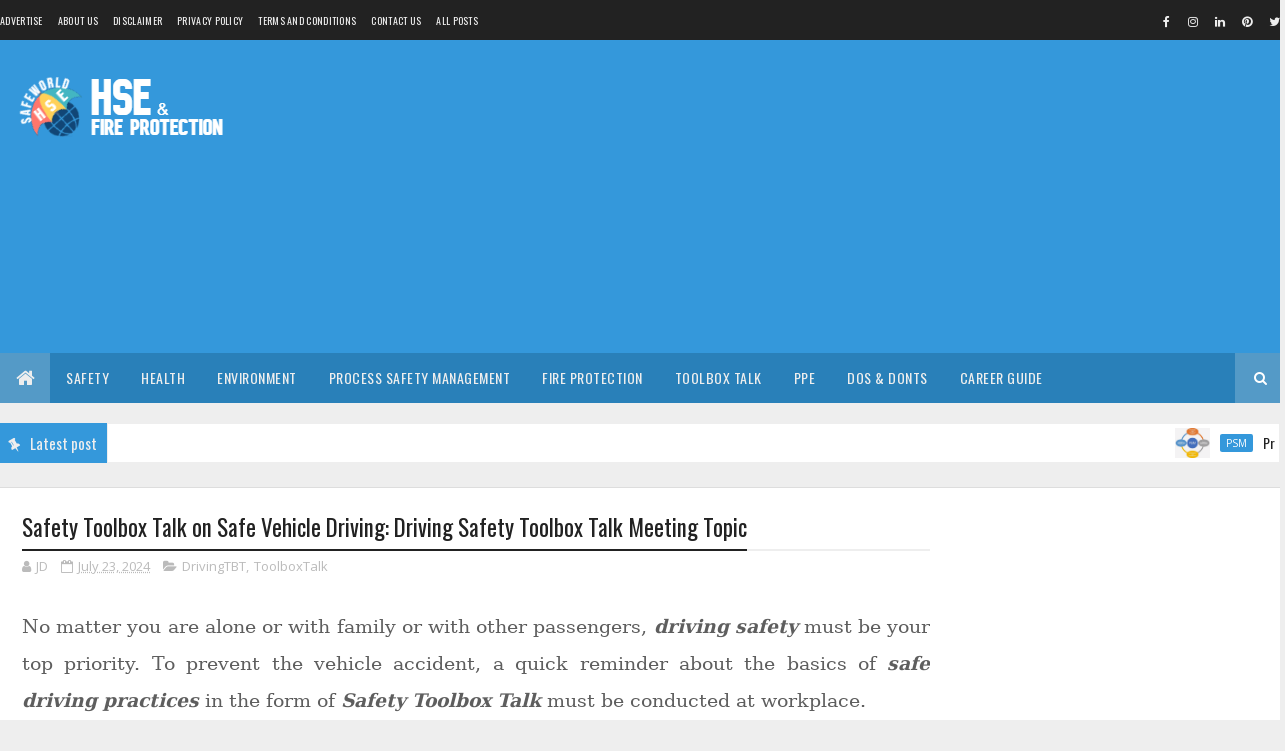

--- FILE ---
content_type: text/html; charset=utf-8
request_url: https://www.google.com/recaptcha/api2/aframe
body_size: 268
content:
<!DOCTYPE HTML><html><head><meta http-equiv="content-type" content="text/html; charset=UTF-8"></head><body><script nonce="38WuxCHAC45CKs3I4y-9Xg">/** Anti-fraud and anti-abuse applications only. See google.com/recaptcha */ try{var clients={'sodar':'https://pagead2.googlesyndication.com/pagead/sodar?'};window.addEventListener("message",function(a){try{if(a.source===window.parent){var b=JSON.parse(a.data);var c=clients[b['id']];if(c){var d=document.createElement('img');d.src=c+b['params']+'&rc='+(localStorage.getItem("rc::a")?sessionStorage.getItem("rc::b"):"");window.document.body.appendChild(d);sessionStorage.setItem("rc::e",parseInt(sessionStorage.getItem("rc::e")||0)+1);localStorage.setItem("rc::h",'1769122744897');}}}catch(b){}});window.parent.postMessage("_grecaptcha_ready", "*");}catch(b){}</script></body></html>

--- FILE ---
content_type: text/javascript; charset=UTF-8
request_url: https://www.safeworldhse.com/feeds/posts/default/-/ToolboxTalk?alt=json-in-script&max-results=4&callback=jQuery111002506938230722884_1769122740834&_=1769122740835
body_size: 11304
content:
// API callback
jQuery111002506938230722884_1769122740834({"version":"1.0","encoding":"UTF-8","feed":{"xmlns":"http://www.w3.org/2005/Atom","xmlns$openSearch":"http://a9.com/-/spec/opensearchrss/1.0/","xmlns$blogger":"http://schemas.google.com/blogger/2008","xmlns$georss":"http://www.georss.org/georss","xmlns$gd":"http://schemas.google.com/g/2005","xmlns$thr":"http://purl.org/syndication/thread/1.0","id":{"$t":"tag:blogger.com,1999:blog-5106702533828988573"},"updated":{"$t":"2026-01-16T11:34:29.026+01:00"},"category":[{"term":"Safety"},{"term":"DosDonts"},{"term":"ToolboxTalk"},{"term":"Health"},{"term":"ElectricalSafety"},{"term":"Environment"},{"term":"Workatheight"},{"term":"FireProtection"},{"term":"PSM"},{"term":"DrivingTBT"},{"term":"Hindi"},{"term":"PPE"},{"term":"Career"},{"term":"Homesafety"},{"term":"jobs"},{"term":"ChemicalTBT"},{"term":"Facemask"},{"term":"Handgloves"},{"term":"Healthdiseases"},{"term":"Industrialsafety"},{"term":"Occupationalhealth"},{"term":"FertliserSafety"},{"term":"Lifestyle"}],"title":{"type":"text","$t":"HSE and Fire protection | safety, OHSA, health, environment, process safety, occupational diseases"},"subtitle":{"type":"html","$t":"We offers HSE consultancy and provides online free guidance, resources, discussion forum, News, legislation, regulations, HSE jobs, Publications and Articles on 2020 workplace Health, Safety, Environment, process safety management and Fire Protection."},"link":[{"rel":"http://schemas.google.com/g/2005#feed","type":"application/atom+xml","href":"https:\/\/www.safeworldhse.com\/feeds\/posts\/default"},{"rel":"self","type":"application/atom+xml","href":"https:\/\/www.blogger.com\/feeds\/5106702533828988573\/posts\/default\/-\/ToolboxTalk?alt=json-in-script\u0026max-results=4"},{"rel":"alternate","type":"text/html","href":"https:\/\/www.safeworldhse.com\/search\/label\/ToolboxTalk"},{"rel":"hub","href":"http://pubsubhubbub.appspot.com/"},{"rel":"next","type":"application/atom+xml","href":"https:\/\/www.blogger.com\/feeds\/5106702533828988573\/posts\/default\/-\/ToolboxTalk\/-\/ToolboxTalk?alt=json-in-script\u0026start-index=5\u0026max-results=4"}],"author":[{"name":{"$t":"Unknown"},"email":{"$t":"noreply@blogger.com"},"gd$image":{"rel":"http://schemas.google.com/g/2005#thumbnail","width":"16","height":"16","src":"https:\/\/img1.blogblog.com\/img\/b16-rounded.gif"}}],"generator":{"version":"7.00","uri":"http://www.blogger.com","$t":"Blogger"},"openSearch$totalResults":{"$t":"19"},"openSearch$startIndex":{"$t":"1"},"openSearch$itemsPerPage":{"$t":"4"},"entry":[{"id":{"$t":"tag:blogger.com,1999:blog-5106702533828988573.post-8771790940115983856"},"published":{"$t":"2024-07-23T12:06:00.002+02:00"},"updated":{"$t":"2024-07-23T12:06:27.089+02:00"},"category":[{"scheme":"http://www.blogger.com/atom/ns#","term":"DrivingTBT"},{"scheme":"http://www.blogger.com/atom/ns#","term":"ToolboxTalk"}],"title":{"type":"text","$t":"Safety Toolbox Talk on Safe Vehicle Driving: Driving Safety Toolbox Talk Meeting Topic"},"content":{"type":"html","$t":"\u003Cp class=\"MsoNormal\" style=\"line-height: 200%; margin-top: 12pt; text-align: justify;\"\u003E\u003Cspan style=\"background: white; font-family: \u0026quot;Georgia\u0026quot;,\u0026quot;serif\u0026quot;; font-size: 14pt; line-height: 200%;\"\u003ENo matter you are alone or with family or with other\npassengers, \u003Cb\u003E\u003Ci\u003Edriving safety\u003C\/i\u003E\u003C\/b\u003E must be your top priority. To prevent\nthe vehicle accident, a quick reminder about the basics of \u003Cb\u003E\u003Ci\u003Esafe driving\npractices\u003C\/i\u003E\u003C\/b\u003E in the form of \u003Cb\u003E\u003Ci\u003ESafety Toolbox Talk\u003C\/i\u003E\u003C\/b\u003E must be\nconducted at workplace. \u003Co:p\u003E\u003C\/o:p\u003E\u003C\/span\u003E\u003C\/p\u003E\n\n\u003Cp align=\"center\" class=\"MsoNormal\" style=\"line-height: normal; margin-bottom: 0in; text-align: center;\"\u003E\u003Cspan style=\"background: white; font-family: \u0026quot;Georgia\u0026quot;,\u0026quot;serif\u0026quot;; font-size: 14pt;\"\u003E\u003Co:p\u003E\u0026nbsp;\u003C\/o:p\u003E\u003C\/span\u003E\u003C\/p\u003E\u003Cdiv class=\"separator\" style=\"clear: both; text-align: center;\"\u003E\u003Ca href=\"https:\/\/blogger.googleusercontent.com\/img\/b\/R29vZ2xl\/AVvXsEjo1OHljMllv4M6TGiVBJKurevUI5TBCe1e1sNk0eIgrw_CYxcuE6Tpb2AU8mTZMZYoc7Bzw2J0ZN9Oc7Cfku0_46kU0gxUUxqqNELTbQ-X2UjFs6zyQVEYRGg44kg3qUgztbs-pur1oGw\/s900\/toolbox-talk-on-driving-safety.jpg\" style=\"margin-left: 1em; margin-right: 1em;\"\u003E\u003Cimg alt=\"Safety Toolbox Talk on Safe Vehicle Driving: Driving Safety\" border=\"0\" data-original-height=\"450\" data-original-width=\"900\" src=\"https:\/\/blogger.googleusercontent.com\/img\/b\/R29vZ2xl\/AVvXsEjo1OHljMllv4M6TGiVBJKurevUI5TBCe1e1sNk0eIgrw_CYxcuE6Tpb2AU8mTZMZYoc7Bzw2J0ZN9Oc7Cfku0_46kU0gxUUxqqNELTbQ-X2UjFs6zyQVEYRGg44kg3qUgztbs-pur1oGw\/s16000\/toolbox-talk-on-driving-safety.jpg\" title=\"Safety Toolbox Talk on Safe Vehicle Driving: Driving Safety\" \/\u003E\u003C\/a\u003E\u003C\/div\u003E\u003Cbr \/\u003E\u003Cp\u003E\u003C\/p\u003E\n\n\u003Cp align=\"center\" class=\"MsoNormal\" style=\"line-height: 150%; margin-top: 12pt; text-align: center;\"\u003E\u003C\/p\u003E\u003Ch2 style=\"text-align: center;\"\u003E\u003Cb\u003E\u003Cspan style=\"font-family: \u0026quot;Georgia\u0026quot;,\u0026quot;serif\u0026quot;; font-size: 22pt; line-height: 150%;\"\u003ESafety Toolbox Talk on Safe Vehicle Driving: Driving\u0026nbsp;\u003C\/span\u003E\u003C\/b\u003E\u003Cb\u003E\u003Cspan style=\"font-family: Georgia, serif; font-size: 22pt; line-height: 107%;\"\u003ESafety Toolbox Talk Meeting Topic\u003C\/span\u003E\u003C\/b\u003E\u003C\/h2\u003E\u003Cb\u003E\u003Cspan style=\"font-family: \u0026quot;Georgia\u0026quot;,\u0026quot;serif\u0026quot;; font-size: 22pt; line-height: 150%;\"\u003E\u003Cspan\u003E\u003Ca name='more'\u003E\u003C\/a\u003E\u003C\/span\u003E\u003Co:p\u003E\u003C\/o:p\u003E\u003C\/span\u003E\u003C\/b\u003E\u003Cp\u003E\u003C\/p\u003E\n\n\u003Cp class=\"MsoNormal\" style=\"line-height: 200%; margin-top: 12pt; text-align: justify;\"\u003E\u003Cspan style=\"background: white; font-family: \u0026quot;Georgia\u0026quot;,\u0026quot;serif\u0026quot;; font-size: 14pt; line-height: 200%;\"\u003EHuman errors such as over speeding, drunk driving, driver\ndistractions and red-light hopping are the main causes of road accidents and\nthe severity of the accident also depends on the failure to use seat belts \/\nhelmet. \u003Co:p\u003E\u003C\/o:p\u003E\u003C\/span\u003E\u003C\/p\u003E\n\n\u003Cp class=\"MsoNormal\" style=\"line-height: 200%; margin-top: 12pt; text-align: justify;\"\u003E\u003Cspan style=\"background: white; font-family: \u0026quot;Georgia\u0026quot;,\u0026quot;serif\u0026quot;; font-size: 14pt; line-height: 200%;\"\u003ETherefore, all people should understand the importance of \u003Cb\u003E\u003Ci\u003E\u003Ca href=\"https:\/\/www.osha.gov\/sites\/default\/files\/publications\/Safe_Driving_Practices.pdf\" rel=\"nofollow\" target=\"_blank\"\u003Eroadsafety rules\u003C\/a\u003E\u003C\/i\u003E\u003C\/b\u003E and \u003Cb\u003E\u003Ci\u003Edriving safety\u003C\/i\u003E\u003C\/b\u003E. Factors such as improper\nvehicle maintenance, poor infrastructure, and a general disregard for\npedestrians and other drivers on the road contribute to driving risk.\u003Co:p\u003E\u003C\/o:p\u003E\u003C\/span\u003E\u003C\/p\u003E\n\n\u003Cp class=\"MsoNormal\" style=\"line-height: 200%; margin-top: 12pt; text-align: justify;\"\u003E\u003Cspan style=\"background: white; font-family: \u0026quot;Georgia\u0026quot;,\u0026quot;serif\u0026quot;; font-size: 14pt; line-height: 200%;\"\u003E\u003Co:p\u003E\u0026nbsp;\u003C\/o:p\u003E\u003C\/span\u003E\u003C\/p\u003E\n\n\u003Ch3 style=\"line-height: 200%; margin-top: 12pt; text-align: justify;\"\u003E\u003Cb\u003E\u003Cspan style=\"font-family: \u0026quot;Georgia\u0026quot;,\u0026quot;serif\u0026quot;; font-size: 20pt; line-height: 200%;\"\u003EDriving\nSafety Toolbox Talk\u003C\/span\u003E\u003C\/b\u003E\u003C\/h3\u003E\n\n\u003Cp class=\"MsoNormal\" style=\"line-height: 200%; margin-top: 12pt; text-align: justify;\"\u003E\u003Cspan style=\"background: white; font-family: \u0026quot;Georgia\u0026quot;,\u0026quot;serif\u0026quot;; font-size: 14pt; line-height: 200%;\"\u003E👉 Before getting into the vehicle, take a full round of the\nvehicle and make sure that no one (including animals such as dogs and cats) is\nnear or under the vehicle.\u003Co:p\u003E\u003C\/o:p\u003E\u003C\/span\u003E\u003C\/p\u003E\n\n\u003Cp class=\"MsoNormal\" style=\"line-height: 200%; margin-top: 12pt; text-align: justify;\"\u003E\u003Cspan style=\"background: white; font-family: \u0026quot;Georgia\u0026quot;,\u0026quot;serif\u0026quot;; font-size: 14pt; line-height: 200%;\"\u003E\u003Cspan style=\"font-family: Georgia, serif;\"\u003E👉\u003C\/span\u003E\u003Cspan style=\"font-family: Georgia, serif;\"\u003E\u0026nbsp;\u003C\/span\u003EInspect your vehicle daily for condition, including tyres,\nbefore driving the vehicle.\u003Co:p\u003E\u003C\/o:p\u003E\u003C\/span\u003E\u003C\/p\u003E\n\n\u003Cp class=\"MsoNormal\" style=\"line-height: 200%; margin-top: 12pt; text-align: justify;\"\u003E\u003Cspan style=\"background: white; font-family: \u0026quot;Georgia\u0026quot;,\u0026quot;serif\u0026quot;; font-size: 14pt; line-height: 200%;\"\u003E\u003Cspan style=\"font-family: Georgia, serif;\"\u003E👉\u003C\/span\u003E\u003Cspan style=\"font-family: Georgia, serif;\"\u003E\u0026nbsp;\u003C\/span\u003EFrequently check lubricating oil, tyre pressure, engine oil,\ncoolant level, water level for wipers and radiant water.\u003Co:p\u003E\u003C\/o:p\u003E\u003C\/span\u003E\u003C\/p\u003E\n\n\u003Cp class=\"MsoNormal\" style=\"line-height: 200%; margin-top: 12pt; text-align: justify;\"\u003E\u003Cspan style=\"background: white; font-family: \u0026quot;Georgia\u0026quot;,\u0026quot;serif\u0026quot;; font-size: 14pt; line-height: 200%;\"\u003E\u003Cspan style=\"font-family: Georgia, serif;\"\u003E👉\u003C\/span\u003E\u003Cspan style=\"font-family: Georgia, serif;\"\u003E\u0026nbsp;\u003C\/span\u003EAlways make a habit of cleaning the windows glass,\nheadlights, taillights, and windshield before starting the vehicle.\u003Co:p\u003E\u003C\/o:p\u003E\u003C\/span\u003E\u003C\/p\u003E\n\n\u003Cp class=\"MsoNormal\" style=\"line-height: 200%; margin-top: 12pt; text-align: justify;\"\u003E\u003Cspan style=\"background: white; font-family: \u0026quot;Georgia\u0026quot;,\u0026quot;serif\u0026quot;; font-size: 14pt; line-height: 200%;\"\u003E\u003Cspan style=\"font-family: Georgia, serif;\"\u003E👉\u003C\/span\u003E\u003Cspan style=\"font-family: Georgia, serif;\"\u003E\u0026nbsp;\u003C\/span\u003EStrictly follow the manufacturer's recommendations for\nmaintaining tyre pressure.\u003Co:p\u003E\u003C\/o:p\u003E\u003C\/span\u003E\u003C\/p\u003E\n\n\u003Cp class=\"MsoNormal\" style=\"line-height: 200%; margin-top: 12pt; text-align: justify;\"\u003E\u003Cspan style=\"background: white; font-family: \u0026quot;Georgia\u0026quot;,\u0026quot;serif\u0026quot;; font-size: 14pt; line-height: 200%;\"\u003E\u003Cspan style=\"font-family: Georgia, serif;\"\u003E👉\u003C\/span\u003E\u003Cspan style=\"font-family: Georgia, serif;\"\u003E\u0026nbsp;\u003C\/span\u003EIt is good practice to have portable tyre pressure gauge in\nyour vehicle and know the correct tyre pressures for each type of vehicle.\u003Co:p\u003E\u003C\/o:p\u003E\u003C\/span\u003E\u003C\/p\u003E\n\n\u003Cp class=\"MsoNormal\" style=\"line-height: 200%; margin-top: 12pt; text-align: justify;\"\u003E\u003Cspan style=\"background: white; font-family: \u0026quot;Georgia\u0026quot;,\u0026quot;serif\u0026quot;; font-size: 14pt; line-height: 200%;\"\u003E\u003Cspan style=\"font-family: Georgia, serif;\"\u003E👉\u003C\/span\u003E\u003Cspan style=\"font-family: Georgia, serif;\"\u003E\u0026nbsp;\u003C\/span\u003ETo compensate for the ambient temperature, do not reduce the\ntyre pressure.\u003Co:p\u003E\u003C\/o:p\u003E\u003C\/span\u003E\u003C\/p\u003E\n\n\u003Cp class=\"MsoNormal\" style=\"line-height: 200%; margin-top: 12pt; text-align: justify;\"\u003E\u003Cspan style=\"background: white; font-family: \u0026quot;Georgia\u0026quot;,\u0026quot;serif\u0026quot;; font-size: 14pt; line-height: 200%;\"\u003E\u003Cspan style=\"font-family: Georgia, serif;\"\u003E👉\u003C\/span\u003E\u003Cspan style=\"font-family: Georgia, serif;\"\u003E\u0026nbsp;\u003C\/span\u003ETo drive the vehicle on a sandy area, you can reduce the tyres\npressure to allows good grip but maintains the pressure immediately when you\nreturn to the gravel or asphalt road to avoid overheating the tyres. The\nflexible tire flexes more than tyres properly inflated and generates more heat\nwhich can cause the tyre to burst.\u003Co:p\u003E\u003C\/o:p\u003E\u003C\/span\u003E\u003C\/p\u003E\n\n\u003Cp class=\"MsoNormal\" style=\"line-height: 200%; margin-top: 12pt; text-align: justify;\"\u003E\u003Cspan style=\"background: white; font-family: \u0026quot;Georgia\u0026quot;,\u0026quot;serif\u0026quot;; font-size: 14pt; line-height: 200%;\"\u003E\u003Cspan style=\"font-family: Georgia, serif;\"\u003E👉\u003C\/span\u003E\u003Cspan style=\"font-family: Georgia, serif;\"\u003E\u0026nbsp;\u003C\/span\u003EIt is always advisable to have a portable dual piston air\npump to inflate or maintain tyre pressure in your vehicle for emergency uses.\u003Co:p\u003E\u003C\/o:p\u003E\u003C\/span\u003E\u003C\/p\u003E\n\n\u003Cp class=\"MsoNormal\" style=\"line-height: 200%; margin-top: 12pt; text-align: justify;\"\u003E\u003Cspan style=\"background: white; font-family: \u0026quot;Georgia\u0026quot;,\u0026quot;serif\u0026quot;; font-size: 14pt; line-height: 200%;\"\u003E\u003Cspan style=\"font-family: Georgia, serif;\"\u003E👉\u003C\/span\u003E\u003Cspan style=\"font-family: Georgia, serif;\"\u003E\u0026nbsp;\u003C\/span\u003EAfter starting the engine, wait 10-15 seconds before changing\nfirst gear. Check the condition of the brake by applying after the first\nmovement.\u003Co:p\u003E\u003C\/o:p\u003E\u003C\/span\u003E\u003C\/p\u003E\n\n\u003Cp class=\"MsoNormal\" style=\"line-height: 200%; margin-top: 12pt; text-align: justify;\"\u003E\u003Cspan style=\"background: white; font-family: \u0026quot;Georgia\u0026quot;,\u0026quot;serif\u0026quot;; font-size: 14pt; line-height: 200%;\"\u003E\u003Cspan style=\"font-family: Georgia, serif;\"\u003E👉\u003C\/span\u003E\u003Cspan style=\"font-family: Georgia, serif;\"\u003E\u0026nbsp;\u003C\/span\u003ECheck the correct position of all mirrors, including the\ncenter, right and left side mirrors.\u003Co:p\u003E\u003C\/o:p\u003E\u003C\/span\u003E\u003C\/p\u003E\n\n\u003Cp class=\"MsoNormal\" style=\"line-height: 200%; margin-top: 12pt; text-align: justify;\"\u003E\u003Cspan style=\"background: white; font-family: \u0026quot;Georgia\u0026quot;,\u0026quot;serif\u0026quot;; font-size: 14pt; line-height: 200%;\"\u003E\u003Cspan style=\"font-family: Georgia, serif;\"\u003E👉\u003C\/span\u003E\u003Cspan style=\"font-family: Georgia, serif;\"\u003E\u0026nbsp;\u003C\/span\u003EAlways obey speed limits and do not violate traffic lights\/\nsignals.\u003Co:p\u003E\u003C\/o:p\u003E\u003C\/span\u003E\u003C\/p\u003E\n\n\u003Cp class=\"MsoNormal\" style=\"line-height: 200%; margin-top: 12pt; text-align: justify;\"\u003E\u003Cspan style=\"background: white; font-family: \u0026quot;Georgia\u0026quot;,\u0026quot;serif\u0026quot;; font-size: 14pt; line-height: 200%;\"\u003E\u003Cspan style=\"font-family: Georgia, serif;\"\u003E👉\u003C\/span\u003E\u003Cspan style=\"font-family: Georgia, serif;\"\u003E\u0026nbsp;\u003C\/span\u003ERespect pedestrians and cyclists.\u003Co:p\u003E\u003C\/o:p\u003E\u003C\/span\u003E\u003C\/p\u003E\n\n\u003Cp class=\"MsoNormal\" style=\"line-height: 200%; margin-top: 12pt; text-align: justify;\"\u003E\u003Cspan style=\"background: white; font-family: \u0026quot;Georgia\u0026quot;,\u0026quot;serif\u0026quot;; font-size: 14pt; line-height: 200%;\"\u003E\u003Cspan style=\"font-family: Georgia, serif;\"\u003E👉\u003C\/span\u003E\u003Cspan style=\"font-family: Georgia, serif;\"\u003E\u0026nbsp;\u003C\/span\u003EControl the speed of your vehicle on sandy roads or around\nbends or detour roads.\u003Co:p\u003E\u003C\/o:p\u003E\u003C\/span\u003E\u003C\/p\u003E\n\n\u003Cp class=\"MsoNormal\" style=\"line-height: 200%; margin-top: 12pt; text-align: justify;\"\u003E\u003Cspan style=\"background: white; font-family: \u0026quot;Georgia\u0026quot;,\u0026quot;serif\u0026quot;; font-size: 14pt; line-height: 200%;\"\u003E\u003Cspan style=\"font-family: Georgia, serif;\"\u003E👉\u003C\/span\u003E\u003Cspan style=\"font-family: Georgia, serif;\"\u003E\u0026nbsp;\u003C\/span\u003EAlways keep in mind that it takes longer to stop on a wet,\nsandy or loose road than on a dry one.\u003Co:p\u003E\u003C\/o:p\u003E\u003C\/span\u003E\u003C\/p\u003E\n\n\u003Cp class=\"MsoNormal\" style=\"line-height: 200%; margin-top: 12pt; text-align: justify;\"\u003E\u003Cspan style=\"background: white; font-family: \u0026quot;Georgia\u0026quot;,\u0026quot;serif\u0026quot;; font-size: 14pt; line-height: 200%;\"\u003E\u003Cspan style=\"font-family: Georgia, serif;\"\u003E👉\u003C\/span\u003E\u003Cspan style=\"font-family: Georgia, serif;\"\u003E\u0026nbsp;\u003C\/span\u003EAlways wear the seat belt when driving vehicles and a crash helmet\non bike to minimize the severity of accidents which can save your life and\nprevent serious injury.\u003Co:p\u003E\u003C\/o:p\u003E\u003C\/span\u003E\u003C\/p\u003E\n\n\u003Cp class=\"MsoNormal\" style=\"line-height: 200%; margin-top: 12pt; text-align: justify;\"\u003E\u003Cspan style=\"background: white; font-family: \u0026quot;Georgia\u0026quot;,\u0026quot;serif\u0026quot;; font-size: 14pt; line-height: 200%;\"\u003E\u003Cspan style=\"font-family: Georgia, serif;\"\u003E👉\u003C\/span\u003E\u003Cspan style=\"font-family: Georgia, serif;\"\u003E\u0026nbsp;\u003C\/span\u003EOvertaking on a single-lane road is dangerous due to\ninsufficient clearance at the front to allow safe passage.\u003Co:p\u003E\u003C\/o:p\u003E\u003C\/span\u003E\u003C\/p\u003E\n\n\u003Cp class=\"MsoNormal\" style=\"line-height: 200%; margin-top: 12pt; text-align: justify;\"\u003E\u003Cspan style=\"background: white; font-family: \u0026quot;Georgia\u0026quot;,\u0026quot;serif\u0026quot;; font-size: 14pt; line-height: 200%;\"\u003E\u003Cspan style=\"font-family: Georgia, serif;\"\u003E👉\u003C\/span\u003E\u003Cspan style=\"font-family: Georgia, serif;\"\u003E\u0026nbsp;\u003C\/span\u003EDo not cause another vehicle to change course or speed.\u003Co:p\u003E\u003C\/o:p\u003E\u003C\/span\u003E\u003C\/p\u003E\n\n\u003Cp class=\"MsoNormal\" style=\"line-height: 200%; margin-top: 12pt; text-align: justify;\"\u003E\u003Cspan style=\"background: white; font-family: \u0026quot;Georgia\u0026quot;,\u0026quot;serif\u0026quot;; font-size: 14pt; line-height: 200%;\"\u003E\u003Cspan style=\"font-family: Georgia, serif;\"\u003E👉\u003C\/span\u003E\u003Cspan style=\"font-family: Georgia, serif;\"\u003E\u0026nbsp;\u003C\/span\u003EDo not use a cell phone while driving, it distracts the\ndriver's concentration and may lead to an accident.\u003Co:p\u003E\u003C\/o:p\u003E\u003C\/span\u003E\u003C\/p\u003E\n\n\u003Cp class=\"MsoNormal\" style=\"line-height: 200%; margin-top: 12pt; text-align: justify;\"\u003E\u003Cspan style=\"background: white; font-family: \u0026quot;Georgia\u0026quot;,\u0026quot;serif\u0026quot;; font-size: 14pt; line-height: 200%;\"\u003E\u003Cspan style=\"font-family: Georgia, serif;\"\u003E👉\u003C\/span\u003E\u003Cspan style=\"font-family: Georgia, serif;\"\u003E\u0026nbsp;\u003C\/span\u003EAlways follow the lane, change lanes with a side indicator\nand do not make a third lane on a double-lane road.\u003Co:p\u003E\u003C\/o:p\u003E\u003C\/span\u003E\u003C\/p\u003E\n\n\u003Cp class=\"MsoNormal\" style=\"line-height: 200%; margin-top: 12pt; text-align: justify;\"\u003E\u003Cspan style=\"background: white; font-family: \u0026quot;Georgia\u0026quot;,\u0026quot;serif\u0026quot;; font-size: 14pt; line-height: 200%;\"\u003E\u003Cspan style=\"font-family: Georgia, serif;\"\u003E👉\u003C\/span\u003E\u003Cspan style=\"font-family: Georgia, serif;\"\u003E\u0026nbsp;\u003C\/span\u003EWhile driving, frequently look at both side mirrors and the\ncenter mirror and check the side mirrors and shoulder before attempting to\nchange lanes.\u003Co:p\u003E\u003C\/o:p\u003E\u003C\/span\u003E\u003C\/p\u003E\n\n\u003Cp class=\"MsoNormal\" style=\"line-height: 200%; margin-top: 12pt; text-align: justify;\"\u003E\u003Cspan style=\"background: white; font-family: \u0026quot;Georgia\u0026quot;,\u0026quot;serif\u0026quot;; font-size: 14pt; line-height: 200%;\"\u003E\u003Cspan style=\"font-family: Georgia, serif;\"\u003E👉\u003C\/span\u003E\u003Cspan style=\"font-family: Georgia, serif;\"\u003E\u0026nbsp;\u003C\/span\u003EUse an indicator or front signals about 100 meters whenever\nyou intend to change lanes to alert other road users.\u003Co:p\u003E\u003C\/o:p\u003E\u003C\/span\u003E\u003C\/p\u003E\n\n\u003Cp class=\"MsoNormal\" style=\"line-height: 200%; margin-top: 12pt; text-align: justify;\"\u003E\u003Cspan style=\"background: white; font-family: \u0026quot;Georgia\u0026quot;,\u0026quot;serif\u0026quot;; font-size: 14pt; line-height: 200%;\"\u003E\u003Cspan style=\"font-family: Georgia, serif;\"\u003E👉\u003C\/span\u003E\u003Cspan style=\"font-family: Georgia, serif;\"\u003E\u0026nbsp;\u003C\/span\u003EAlways keep in mind that the indicator or signage does not\ngive you the privilege of changing lanes without ensuring your safety and that\nof other road users.\u003Co:p\u003E\u003C\/o:p\u003E\u003C\/span\u003E\u003C\/p\u003E\n\n\u003Cp class=\"MsoNormal\" style=\"line-height: 200%; margin-top: 12pt; text-align: justify;\"\u003E\u003Cspan style=\"background: white; font-family: \u0026quot;Georgia\u0026quot;,\u0026quot;serif\u0026quot;; font-size: 14pt; line-height: 200%;\"\u003E\u003Cspan style=\"font-family: Georgia, serif;\"\u003E👉\u003C\/span\u003E\u003Cspan style=\"font-family: Georgia, serif;\"\u003E\u0026nbsp;\u003C\/span\u003EDo not brake suddenly, this may cause the vehicles to skid or\ndangerous for the vehicles coming from behind.\u003Co:p\u003E\u003C\/o:p\u003E\u003C\/span\u003E\u003C\/p\u003E\n\n\u003Cp class=\"MsoNormal\" style=\"line-height: 200%; margin-top: 12pt; text-align: justify;\"\u003E\u003Cspan style=\"background: white; font-family: \u0026quot;Georgia\u0026quot;,\u0026quot;serif\u0026quot;; font-size: 14pt; line-height: 200%;\"\u003E\u003Cspan style=\"font-family: Georgia, serif;\"\u003E👉\u003C\/span\u003E\u003Cspan style=\"font-family: Georgia, serif;\"\u003E\u0026nbsp;\u003C\/span\u003EDo not eat or drink coffee while driving, it may distract our\nattention.\u003Co:p\u003E\u003C\/o:p\u003E\u003C\/span\u003E\u003C\/p\u003E\n\n\u003Cp class=\"MsoNormal\" style=\"line-height: 200%; margin-top: 12pt; text-align: justify;\"\u003E\u003Cspan style=\"background: white; font-family: \u0026quot;Georgia\u0026quot;,\u0026quot;serif\u0026quot;; font-size: 14pt; line-height: 200%;\"\u003E\u003Cspan style=\"font-family: Georgia, serif;\"\u003E👉\u003C\/span\u003E\u003Cspan style=\"font-family: Georgia, serif;\"\u003E\u0026nbsp;\u003C\/span\u003EDo not talk much with the co-driver or passengers to avoid\ndistraction\u003Co:p\u003E\u003C\/o:p\u003E\u003C\/span\u003E\u003C\/p\u003E\n\n\u003Cp class=\"MsoNormal\" style=\"line-height: 200%; margin-top: 12pt; text-align: justify;\"\u003E\u003Cspan style=\"background: white; font-family: \u0026quot;Georgia\u0026quot;,\u0026quot;serif\u0026quot;; font-size: 14pt; line-height: 200%;\"\u003E\u003Cspan style=\"font-family: Georgia, serif;\"\u003E👉\u003C\/span\u003E\u003Cspan style=\"font-family: Georgia, serif;\"\u003E\u0026nbsp;\u003C\/span\u003EAfter stopping the vehicle at the side of the road, always\ncheck for pedestrians or cyclists coming from behind or ahead before opening\nthe door.\u003Co:p\u003E\u003C\/o:p\u003E\u003C\/span\u003E\u003C\/p\u003E\n\n\u003Cp class=\"MsoNormal\" style=\"line-height: 200%; margin-top: 12pt; text-align: justify;\"\u003E\u003Cspan style=\"background: white; font-family: \u0026quot;Georgia\u0026quot;,\u0026quot;serif\u0026quot;; font-size: 14pt; line-height: 200%;\"\u003E\u003Cspan style=\"font-family: Georgia, serif;\"\u003E👉\u003C\/span\u003E\u003Cspan style=\"font-family: Georgia, serif;\"\u003E\u0026nbsp;\u003C\/span\u003EDo not park the vehicle on a road or where it becomes an\nobstacle to traffic or pedestrians.\u003Co:p\u003E\u003C\/o:p\u003E\u003C\/span\u003E\u003C\/p\u003E\n\n\u003Cp class=\"MsoNormal\" style=\"line-height: 200%; margin-top: 12pt; text-align: justify;\"\u003E\u003Cspan style=\"background: white; font-family: \u0026quot;Georgia\u0026quot;,\u0026quot;serif\u0026quot;; font-size: 14pt; line-height: 200%;\"\u003E\u003Cspan style=\"font-family: Georgia, serif;\"\u003E👉\u003C\/span\u003E\u003Cspan style=\"font-family: Georgia, serif;\"\u003E\u0026nbsp;\u003C\/span\u003EDo not drive the vehicle on the wrong side to use shortcut. \u003Co:p\u003E\u003C\/o:p\u003E\u003C\/span\u003E\u003C\/p\u003E\n\n\u003Cp class=\"MsoNormal\" style=\"line-height: 200%; margin-top: 12pt; text-align: justify;\"\u003E\u003Cspan style=\"background: white; font-family: \u0026quot;Georgia\u0026quot;,\u0026quot;serif\u0026quot;; font-size: 14pt; line-height: 200%;\"\u003E\u003Cspan style=\"font-family: Georgia, serif;\"\u003E👉\u003C\/span\u003E\u003Cspan style=\"font-family: Georgia, serif;\"\u003E\u0026nbsp;\u003C\/span\u003EOn dip slope or gradient, always use 2\u003Csup\u003End\u003C\/sup\u003E or 1\u003Csup\u003Est\u003C\/sup\u003E\ngear to control the speed. \u003Co:p\u003E\u003C\/o:p\u003E\u003C\/span\u003E\u003C\/p\u003E\n\n\u003Cp class=\"MsoNormal\" style=\"line-height: 200%; margin-top: 12pt; text-align: justify;\"\u003E\u003Cspan style=\"background: white; font-family: \u0026quot;Georgia\u0026quot;,\u0026quot;serif\u0026quot;; font-size: 14pt; line-height: 200%;\"\u003E\u003Cspan style=\"font-family: Georgia, serif;\"\u003E👉\u003C\/span\u003E\u003Cspan style=\"font-family: Georgia, serif;\"\u003E\u0026nbsp;\u003C\/span\u003EAlways use the handbrake to control the rollback of your\nvehicle on a gradient when moving in traffic.\u003Co:p\u003E\u003C\/o:p\u003E\u003C\/span\u003E\u003C\/p\u003E\n\n\u003Cp class=\"MsoNormal\" style=\"line-height: 200%; margin-top: 12pt; text-align: justify;\"\u003E\u003Cspan style=\"background: white; font-family: \u0026quot;Georgia\u0026quot;,\u0026quot;serif\u0026quot;; font-size: 14pt; line-height: 200%;\"\u003E\u003Co:p\u003E\u0026nbsp;\u003C\/o:p\u003E\u003C\/span\u003E\u003C\/p\u003E\n\n\u003Cp class=\"MsoNormal\" style=\"line-height: 200%; margin-top: 12pt; text-align: justify;\"\u003E\u003Cb\u003E\u003Ci\u003E\u003Cspan style=\"background: white; font-family: \u0026quot;Georgia\u0026quot;,\u0026quot;serif\u0026quot;; font-size: 14pt; line-height: 200%;\"\u003EDriving Safety Toolbox Talk \u003C\/span\u003E\u003C\/i\u003E\u003C\/b\u003E\u003Cspan style=\"background: white; font-family: \u0026quot;Georgia\u0026quot;,\u0026quot;serif\u0026quot;; font-size: 14pt; line-height: 200%;\"\u003Eis useful for everyone in the office, workplace and home. It\nis good practice to conduct the \u003Cb\u003E\u003Ci\u003Esafety toolbox talk meeting on driving\nsafety\u003C\/i\u003E\u003C\/b\u003E to all truck drivers in loading and unloading facilities of\nindustries.\u003C\/span\u003E\u003C\/p\u003E\u003Cp\u003E\n\n\u003C\/p\u003E\u003Cp class=\"MsoNormal\" style=\"line-height: 200%; margin-top: 12pt; text-align: justify;\"\u003E\u003Cspan style=\"background: white; font-family: \u0026quot;Georgia\u0026quot;,\u0026quot;serif\u0026quot;; font-size: 14pt; line-height: 200%;\"\u003EThis \u003Cb\u003E\u003Ci\u003ESafe Driving Toolbox Talk\u003C\/i\u003E\u003C\/b\u003E would also be\nuseful for employees to follow traffic best practices and general road safety\nrules to prevent accidents.\u003C\/span\u003E\u003Cspan style=\"font-family: \u0026quot;Georgia\u0026quot;,\u0026quot;serif\u0026quot;; font-size: 14pt; line-height: 200%;\"\u003E\u003Co:p\u003E\u003C\/o:p\u003E\u003C\/span\u003E\u003C\/p\u003E\u003Cbr \/\u003E\u003Cp\u003E\u003C\/p\u003E"},"link":[{"rel":"replies","type":"application/atom+xml","href":"https:\/\/www.safeworldhse.com\/feeds\/8771790940115983856\/comments\/default","title":"Post Comments"},{"rel":"replies","type":"text/html","href":"https:\/\/www.safeworldhse.com\/2021\/07\/safety-toolbox-talk-on-safe-driving.html#comment-form","title":"0 Comments"},{"rel":"edit","type":"application/atom+xml","href":"https:\/\/www.blogger.com\/feeds\/5106702533828988573\/posts\/default\/8771790940115983856"},{"rel":"self","type":"application/atom+xml","href":"https:\/\/www.blogger.com\/feeds\/5106702533828988573\/posts\/default\/8771790940115983856"},{"rel":"alternate","type":"text/html","href":"https:\/\/www.safeworldhse.com\/2021\/07\/safety-toolbox-talk-on-safe-driving.html","title":"Safety Toolbox Talk on Safe Vehicle Driving: Driving Safety Toolbox Talk Meeting Topic"}],"author":[{"name":{"$t":"Unknown"},"email":{"$t":"noreply@blogger.com"},"gd$image":{"rel":"http://schemas.google.com/g/2005#thumbnail","width":"16","height":"16","src":"https:\/\/img1.blogblog.com\/img\/b16-rounded.gif"}}],"media$thumbnail":{"xmlns$media":"http://search.yahoo.com/mrss/","url":"https:\/\/blogger.googleusercontent.com\/img\/b\/R29vZ2xl\/AVvXsEjo1OHljMllv4M6TGiVBJKurevUI5TBCe1e1sNk0eIgrw_CYxcuE6Tpb2AU8mTZMZYoc7Bzw2J0ZN9Oc7Cfku0_46kU0gxUUxqqNELTbQ-X2UjFs6zyQVEYRGg44kg3qUgztbs-pur1oGw\/s72-c\/toolbox-talk-on-driving-safety.jpg","height":"72","width":"72"},"thr$total":{"$t":"0"}},{"id":{"$t":"tag:blogger.com,1999:blog-5106702533828988573.post-3029625440132987028"},"published":{"$t":"2024-07-23T12:06:00.001+02:00"},"updated":{"$t":"2024-07-23T12:06:13.753+02:00"},"category":[{"scheme":"http://www.blogger.com/atom/ns#","term":"DrivingTBT"},{"scheme":"http://www.blogger.com/atom/ns#","term":"ToolboxTalk"}],"title":{"type":"text","$t":"Toolbox Talk on Vehicle Rollover Safety: Safety Toolbox Talk Meeting Topic EHS"},"content":{"type":"html","$t":"\u003Cp class=\"MsoNormal\" style=\"line-height: 200%; margin-bottom: 0in; text-align: justify;\"\u003E\u003Cspan style=\"background: white; font-family: \u0026quot;Georgia\u0026quot;,\u0026quot;serif\u0026quot;; font-size: 14pt; line-height: 200%;\"\u003EA \u003Cb\u003E\u003Ci\u003Erollover accident\u003C\/i\u003E\u003C\/b\u003E\nis an accident in which a vehicle rolls over on its side or rolls over completely\nuntil it is face down. It may happen that vehicle may roll over several times\nbefore coming to a stop. \u003Cb\u003E\u003Ci\u003ESafety Toolbox Talk on \u003Ca href=\"https:\/\/en.wikipedia.org\/wiki\/Vehicle_rollover\" rel=\"nofollow\" target=\"_blank\"\u003EVehicle Rollover\u003C\/a\u003E\u003C\/i\u003E\u003C\/b\u003E\nhelps people to understand the importance of rollover protection system and\nsafe driving practices to avoid accidents due to \u003Cb\u003E\u003Ci\u003Evehicle roll over\u003C\/i\u003E\u003C\/b\u003E.\u003Co:p\u003E\u003C\/o:p\u003E\u003C\/span\u003E\u003C\/p\u003E\n\n\u003Cp align=\"center\" class=\"MsoNormal\" style=\"line-height: 115%; margin-bottom: 0in; text-align: center;\"\u003E\u003Ca name=\"_GoBack\"\u003E\u003C\/a\u003E\u003Cspan style=\"background: white; font-family: \u0026quot;Georgia\u0026quot;,\u0026quot;serif\u0026quot;; font-size: 14pt; line-height: 115%;\"\u003E\u003Co:p\u003E\u0026nbsp;\u003C\/o:p\u003E\u003C\/span\u003E\u003C\/p\u003E\u003Cdiv class=\"separator\" style=\"clear: both; text-align: center;\"\u003E\u003Ca href=\"https:\/\/blogger.googleusercontent.com\/img\/b\/R29vZ2xl\/AVvXsEj8uD2KK1pO0ZMYdaKXuDs5AC1ZhE_SEmAlT1c-bvx87zjasUDNlowARmg4GUmUcaoDPW3lk6IDqe5X77w-PTciBNjDKaepJ41QZlJv4ouVrIqeQDtmdyzRK9z4_j0A4wAqbIB6vrxt_YY\/s900\/safety-toolbox-talk-on-roll-over-protection.jpg\" style=\"margin-left: 1em; margin-right: 1em;\"\u003E\u003Cimg alt=\"Toolbox Talk on Vehicle Rollover Safety\" border=\"0\" data-original-height=\"450\" data-original-width=\"900\" src=\"https:\/\/blogger.googleusercontent.com\/img\/b\/R29vZ2xl\/AVvXsEj8uD2KK1pO0ZMYdaKXuDs5AC1ZhE_SEmAlT1c-bvx87zjasUDNlowARmg4GUmUcaoDPW3lk6IDqe5X77w-PTciBNjDKaepJ41QZlJv4ouVrIqeQDtmdyzRK9z4_j0A4wAqbIB6vrxt_YY\/s16000\/safety-toolbox-talk-on-roll-over-protection.jpg\" title=\"Toolbox Talk on Vehicle Rollover Safety\" \/\u003E\u003C\/a\u003E\u003C\/div\u003E\u003Cbr \/\u003E\u003Cp\u003E\u003C\/p\u003E\n\n\u003Ch2 style=\"line-height: 115%; margin-bottom: 0in; text-align: center;\"\u003E\u003Cb\u003E\u003Cspan style=\"font-family: \u0026quot;Georgia\u0026quot;,\u0026quot;serif\u0026quot;; font-size: 22pt; line-height: 115%;\"\u003EToolbox Talk on Vehicle\nRollover Safety:\u0026nbsp;\u003C\/span\u003E\u003C\/b\u003E\u003Cb\u003E\u003Cspan style=\"font-family: Georgia, serif; font-size: 22pt; line-height: 107%;\"\u003ESafety Toolbox Talk Meeting Topic\u003C\/span\u003E\u003C\/b\u003E\u003Cb\u003E\u003Cspan style=\"font-family: \u0026quot;Georgia\u0026quot;,\u0026quot;serif\u0026quot;; font-size: 22pt; line-height: 115%;\"\u003E\u003Cspan\u003E\u003Ca name='more'\u003E\u003C\/a\u003E\u003C\/span\u003E\u003C\/span\u003E\u003C\/b\u003E\u003C\/h2\u003E\n\n\u003Cp class=\"MsoNormal\" style=\"line-height: 200%; margin-top: 12pt; text-align: justify;\"\u003E\u003Cb\u003E\u003Ci\u003E\u003Cspan style=\"background: white; font-family: \u0026quot;Georgia\u0026quot;,\u0026quot;serif\u0026quot;; font-size: 14pt; line-height: 200%;\"\u003ERoll over safety toolbox talk\u003C\/span\u003E\u003C\/i\u003E\u003C\/b\u003E\u003Cspan style=\"background: white; font-family: \u0026quot;Georgia\u0026quot;,\u0026quot;serif\u0026quot;; font-size: 14pt; line-height: 200%;\"\u003E must be conducted especially for operators driving tractors\nand small concrete dumpers. Even it is very much important for all peoples who drive\nlight or heavy vehicles.\u003Co:p\u003E\u003C\/o:p\u003E\u003C\/span\u003E\u003C\/p\u003E\n\n\u003Cp class=\"MsoNormal\" style=\"line-height: 200%; margin-top: 12pt; text-align: justify;\"\u003E\u003Cspan style=\"background: white; font-family: \u0026quot;Georgia\u0026quot;,\u0026quot;serif\u0026quot;; font-size: 14pt; line-height: 200%;\"\u003EDuring speedy sharp turn, the inertial force acts\nhorizontally through the vehicle's center of mass away from the \u003Ca href=\"https:\/\/byjus.com\/question-answer\/what-is-the-centre-of-rotation\/\" rel=\"nofollow\" target=\"_blank\"\u003Ecenter ofrotation\u003C\/a\u003E and cause the vehicle to roll out of the curve. When the pneumatic and\ninertial forces are enough to overcome the force of gravity, the vehicle begins\nto \u003Cb\u003Eoverturn\u003C\/b\u003E.\u003Co:p\u003E\u003C\/o:p\u003E\u003C\/span\u003E\u003C\/p\u003E\n\n\u003Cp class=\"MsoNormal\" style=\"line-height: 200%; margin-top: 12pt; text-align: justify;\"\u003E\u003Cspan style=\"background: white; font-family: \u0026quot;Georgia\u0026quot;,\u0026quot;serif\u0026quot;; font-size: 14pt; line-height: 200%;\"\u003EVehicles can roll over in extreme conditions such as unstable\nedges, unstable surfaces, uneven surfaces or if used improperly i.e. at high\nspeed, especially when going down a slope or being too near an unstable edge or\na speedy sharp turn.\u003Co:p\u003E\u003C\/o:p\u003E\u003C\/span\u003E\u003C\/p\u003E\n\n\u003Cp class=\"MsoNormal\" style=\"line-height: 200%; margin-top: 12pt; text-align: justify;\"\u003E\u003Cspan face=\"Arial, sans-serif\"\u003E\u0026nbsp;\u003C\/span\u003E\u003C\/p\u003E\n\n\u003Ch3 style=\"line-height: 200%; margin-top: 12pt; text-align: justify;\"\u003E\u003Cb\u003E\u003Cspan style=\"font-family: \u0026quot;Georgia\u0026quot;,\u0026quot;serif\u0026quot;; font-size: 20pt; line-height: 200%;\"\u003ESafety\nToolbox Talk on Vehicle Rollover\u003C\/span\u003E\u003C\/b\u003E\u003C\/h3\u003E\n\n\u003Cp class=\"MsoNormal\" style=\"line-height: 200%; margin-top: 12pt; text-align: justify;\"\u003E\u003Cspan style=\"background: white; font-family: \u0026quot;Georgia\u0026quot;,\u0026quot;serif\u0026quot;; font-size: 14pt; line-height: 200%;\"\u003E👉 Concrete dumper, tractors and other similar machines\/\nvehicles must be operated by trained operators only.\u003Co:p\u003E\u003C\/o:p\u003E\u003C\/span\u003E\u003C\/p\u003E\n\n\u003Cp class=\"MsoNormal\" style=\"line-height: 200%; margin-top: 12pt; text-align: justify;\"\u003E\u003Cspan style=\"background: white; font-family: \u0026quot;Georgia\u0026quot;,\u0026quot;serif\u0026quot;; font-size: 14pt; line-height: 200%;\"\u003E\u003Cspan style=\"font-family: Georgia, serif;\"\u003E👉\u003C\/span\u003E\u003Cspan style=\"font-family: Georgia, serif;\"\u003E\u0026nbsp;\u003C\/span\u003EA rollover protective structure or rollover protection system\n(ROPS) such as the roll bars or driver cabin frame intended to protect operator\nor drivers from injury caused by vehicle rollover. \u003Co:p\u003E\u003C\/o:p\u003E\u003C\/span\u003E\u003C\/p\u003E\n\n\u003Cp class=\"MsoNormal\" style=\"line-height: 200%; margin-top: 12pt; text-align: justify;\"\u003E\u003Cspan style=\"background: white; font-family: \u0026quot;Georgia\u0026quot;,\u0026quot;serif\u0026quot;; font-size: 14pt; line-height: 200%;\"\u003E\u003Cspan style=\"font-family: Georgia, serif;\"\u003E👉\u003C\/span\u003E\u003Cspan style=\"font-family: Georgia, serif;\"\u003E\u0026nbsp;\u003C\/span\u003EBefore operating the concrete dumper, ensure that the roll\noverprotective bar must be in position. Roll over bar attached to the frame\nthat maintain room for the operator's body in the event of a rollover.\u003C\/span\u003E\u003C\/p\u003E\n\n\u003Cp class=\"MsoNormal\" style=\"line-height: 200%; margin-top: 12pt; text-align: justify;\"\u003E\u003Cspan style=\"background: white; font-family: \u0026quot;Georgia\u0026quot;,\u0026quot;serif\u0026quot;; font-size: 14pt; line-height: 200%;\"\u003E\u003Cspan style=\"font-family: Georgia, serif;\"\u003E👉\u003C\/span\u003E\u003Cspan style=\"font-family: Georgia, serif;\"\u003E\u0026nbsp;\u003C\/span\u003EAlways use the seat belt as it helps you stay in the seat, so\nyou don't get thrown in the event of a rollover. This is very important because\nit has been observed that half of the fatal rollovers occur when people are\nfully or partially ejected from the vehicle.\u003Co:p\u003E\u003C\/o:p\u003E\u003C\/span\u003E\u003C\/p\u003E\n\n\u003Cp class=\"MsoNormal\" style=\"line-height: 200%; margin-top: 12pt; text-align: justify;\"\u003E\u003Cspan style=\"background: white; font-family: \u0026quot;Georgia\u0026quot;,\u0026quot;serif\u0026quot;; font-size: 14pt; line-height: 200%;\"\u003E\u003Cspan style=\"font-family: Georgia, serif;\"\u003E👉\u003C\/span\u003E\u003Cspan style=\"font-family: Georgia, serif;\"\u003E\u0026nbsp;\u003C\/span\u003EProactively identify areas where a roll over could occur. Be\nespecially careful when operating heavy equipment on steep or mountainous\nterrain.\u003Co:p\u003E\u003C\/o:p\u003E\u003C\/span\u003E\u003C\/p\u003E\n\n\u003Cp class=\"MsoNormal\" style=\"line-height: 200%; margin-top: 12pt; text-align: justify;\"\u003E\u003Cspan style=\"background: white; font-family: \u0026quot;Georgia\u0026quot;,\u0026quot;serif\u0026quot;; font-size: 14pt; line-height: 200%;\"\u003E\u003Cspan style=\"font-family: Georgia, serif;\"\u003E👉\u003C\/span\u003E\u003Cspan style=\"font-family: Georgia, serif;\"\u003E\u0026nbsp;\u003C\/span\u003EControl the speed at turning, over speeding at sharp turn is\nthe major cause of overturn.\u003Co:p\u003E\u003C\/o:p\u003E\u003C\/span\u003E\u003C\/p\u003E\n\n\u003Cp class=\"MsoNormal\" style=\"line-height: 200%; margin-top: 12pt; text-align: justify;\"\u003E\u003Cspan style=\"background: white; font-family: \u0026quot;Georgia\u0026quot;,\u0026quot;serif\u0026quot;; font-size: 14pt; line-height: 200%;\"\u003E\u003Cspan style=\"font-family: Georgia, serif;\"\u003E👉\u003C\/span\u003E\u003Cspan style=\"font-family: Georgia, serif;\"\u003E\u0026nbsp;\u003C\/span\u003EBe aware that equipment equipped with a ROPS can still overturn.\nBe prepared to take the appropriate control measures.\u003Co:p\u003E\u003C\/o:p\u003E\u003C\/span\u003E\u003C\/p\u003E\n\n\u003Cp class=\"MsoNormal\" style=\"line-height: 200%; margin-top: 12pt; text-align: justify;\"\u003E\u003Cspan style=\"background: white; font-family: \u0026quot;Georgia\u0026quot;,\u0026quot;serif\u0026quot;; font-size: 14pt; line-height: 200%;\"\u003E\u003Cspan style=\"font-family: Georgia, serif;\"\u003E👉\u003C\/span\u003E\u003Cspan style=\"font-family: Georgia, serif;\"\u003E\u0026nbsp;\u003C\/span\u003EDo not try to drive the vehicle near loose edge of road. \u003Co:p\u003E\u003C\/o:p\u003E\u003C\/span\u003E\u003C\/p\u003E\n\n\u003Cp class=\"MsoNormal\" style=\"line-height: 200%; margin-top: 12pt; text-align: justify;\"\u003E\u003Cspan style=\"background: white; font-family: \u0026quot;Georgia\u0026quot;,\u0026quot;serif\u0026quot;; font-size: 14pt; line-height: 200%;\"\u003E\u003Cspan style=\"font-family: Georgia, serif;\"\u003E👉\u003C\/span\u003E\u003Cspan style=\"font-family: Georgia, serif;\"\u003E\u0026nbsp;\u003C\/span\u003EDrive the vehicle slowly with due care on loose and uneven\nsurfaces.\u003Co:p\u003E\u003C\/o:p\u003E\u003C\/span\u003E\u003C\/p\u003E\n\n\u003Cp class=\"MsoNormal\" style=\"line-height: 200%; margin-top: 12pt; text-align: justify;\"\u003E\u003Cspan style=\"background: white; font-family: \u0026quot;Georgia\u0026quot;,\u0026quot;serif\u0026quot;; font-size: 14pt; line-height: 200%;\"\u003E\u003Cspan style=\"font-family: Georgia, serif;\"\u003E👉\u003C\/span\u003E\u003Cspan style=\"font-family: Georgia, serif;\"\u003E\u0026nbsp;\u003C\/span\u003EAvoid overloading the vehicle to prevent roll over or\noverturn.\u003Co:p\u003E\u003C\/o:p\u003E\u003C\/span\u003E\u003C\/p\u003E\n\n\u003Cp class=\"MsoNormal\" style=\"line-height: 200%; margin-top: 12pt; text-align: justify;\"\u003E\u003Cspan style=\"background: white; font-family: \u0026quot;Georgia\u0026quot;,\u0026quot;serif\u0026quot;; font-size: 14pt; line-height: 200%;\"\u003E\u003Cspan style=\"font-family: Georgia, serif;\"\u003E👉\u003C\/span\u003E\u003Cspan style=\"font-family: Georgia, serif;\"\u003E\u0026nbsp;\u003C\/span\u003EDo not try to jump into a rollover. You could become a victim\nand be run over by the ROPS.\u003Co:p\u003E\u003C\/o:p\u003E\u003C\/span\u003E\u003C\/p\u003E\n\n\u003Cp class=\"MsoNormal\" style=\"line-height: 200%; margin-top: 12pt; text-align: justify;\"\u003E\u003Cspan style=\"background: white; font-family: \u0026quot;Georgia\u0026quot;,\u0026quot;serif\u0026quot;; font-size: 14pt; line-height: 200%;\"\u003E\u003Cspan style=\"font-family: Georgia, serif;\"\u003E👉\u003C\/span\u003E\u003Cspan style=\"font-family: Georgia, serif;\"\u003E\u0026nbsp;\u003C\/span\u003EDo not use the equipment in a manner for which it was not\ndesigned. This could increase the likelihood of a reversal.\u003Co:p\u003E\u003C\/o:p\u003E\u003C\/span\u003E\u003C\/p\u003E\n\n\u003Cp class=\"MsoNormal\" style=\"line-height: 200%; margin-top: 12pt; text-align: justify;\"\u003E\u003Cb\u003E\u003Cspan style=\"background: white; font-family: \u0026quot;Georgia\u0026quot;,\u0026quot;serif\u0026quot;; font-size: 16pt; line-height: 200%;\"\u003EFinal word:\u003C\/span\u003E\u003C\/b\u003E\u003Cspan style=\"background: white; font-family: \u0026quot;Georgia\u0026quot;,\u0026quot;serif\u0026quot;; font-size: 16pt; line-height: 200%;\"\u003E C\u003C\/span\u003E\u003Cspan style=\"background: white; font-family: \u0026quot;Georgia\u0026quot;,\u0026quot;serif\u0026quot;; font-size: 14pt; line-height: 200%;\"\u003Eoncrete dump trucks and tractors are prone to rollover\naccidents and therefore a \u003Cb\u003E\u003Ci\u003ERollover Safety Toolbox Talk\u003C\/i\u003E\u003C\/b\u003E should be\nconducted especially for their operators or drivers. Ensure \u003Cb\u003E\u003Ci\u003Eroll over\nprotection structure (ROPS)\u003C\/i\u003E\u003C\/b\u003E such as roll bar must be in position before\ndriving the equipment\/ vehicle.\u0026nbsp;\u003Co:p\u003E\u003C\/o:p\u003E\u003C\/span\u003E\u003C\/p\u003E\u003Cp\u003E\u003Cbr \/\u003E\u003C\/p\u003E\u003Cp\u003E\u003C\/p\u003E\u003Cp class=\"MsoNormal\" style=\"text-align: justify; text-justify: inter-ideograph;\"\u003E\u003Ci\u003E\u003Cspan style=\"color: black; font-size: 14.0pt; line-height: 107%;\"\u003EYou may find affiliate\nlinks in this article. This means that if you click on a link and purchase any\nof the products on this page, we may receive a commission, at no additional\ncost to you, It does not affect our knowledge sharing, opinions or reviews. Everything\nwe do is benefit for you as the reader, so all our knowledge sharing, reviews\nare as honest and unbiased as possible.\u003C\/span\u003E\u003C\/i\u003E\u003Co:p\u003E\u003C\/o:p\u003E\u003C\/p\u003E\u003Cbr \/\u003E\u003Cp\u003E\u003C\/p\u003E"},"link":[{"rel":"replies","type":"application/atom+xml","href":"https:\/\/www.safeworldhse.com\/feeds\/3029625440132987028\/comments\/default","title":"Post Comments"},{"rel":"replies","type":"text/html","href":"https:\/\/www.safeworldhse.com\/2021\/07\/toolbox-talk-on-vehicle-rollover-safety.html#comment-form","title":"0 Comments"},{"rel":"edit","type":"application/atom+xml","href":"https:\/\/www.blogger.com\/feeds\/5106702533828988573\/posts\/default\/3029625440132987028"},{"rel":"self","type":"application/atom+xml","href":"https:\/\/www.blogger.com\/feeds\/5106702533828988573\/posts\/default\/3029625440132987028"},{"rel":"alternate","type":"text/html","href":"https:\/\/www.safeworldhse.com\/2021\/07\/toolbox-talk-on-vehicle-rollover-safety.html","title":"Toolbox Talk on Vehicle Rollover Safety: Safety Toolbox Talk Meeting Topic EHS"}],"author":[{"name":{"$t":"Unknown"},"email":{"$t":"noreply@blogger.com"},"gd$image":{"rel":"http://schemas.google.com/g/2005#thumbnail","width":"16","height":"16","src":"https:\/\/img1.blogblog.com\/img\/b16-rounded.gif"}}],"media$thumbnail":{"xmlns$media":"http://search.yahoo.com/mrss/","url":"https:\/\/blogger.googleusercontent.com\/img\/b\/R29vZ2xl\/AVvXsEj8uD2KK1pO0ZMYdaKXuDs5AC1ZhE_SEmAlT1c-bvx87zjasUDNlowARmg4GUmUcaoDPW3lk6IDqe5X77w-PTciBNjDKaepJ41QZlJv4ouVrIqeQDtmdyzRK9z4_j0A4wAqbIB6vrxt_YY\/s72-c\/safety-toolbox-talk-on-roll-over-protection.jpg","height":"72","width":"72"},"thr$total":{"$t":"0"}},{"id":{"$t":"tag:blogger.com,1999:blog-5106702533828988573.post-402990033660167991"},"published":{"$t":"2024-07-23T12:06:00.000+02:00"},"updated":{"$t":"2024-07-23T12:06:01.386+02:00"},"category":[{"scheme":"http://www.blogger.com/atom/ns#","term":"DrivingTBT"},{"scheme":"http://www.blogger.com/atom/ns#","term":"ToolboxTalk"}],"title":{"type":"text","$t":"Safety Toolbox Talk Meeting Topic: Heavy Equipment Loading on trailer"},"content":{"type":"html","$t":"\u003Cp class=\"MsoNormal\" style=\"line-height: 200%; margin-top: 12pt; text-align: justify;\"\u003E\u003Cb\u003E\u003Ci\u003E\u003Cspan style=\"background: white; font-family: Georgia, serif; font-size: 14pt; line-height: 200%;\"\u003ELoading heavy machine or\nequipment onto trailers\u003C\/span\u003E\u003C\/i\u003E\u003C\/b\u003E\u003Cspan style=\"background: white; font-family: Georgia, serif; font-size: 14pt; line-height: 200%;\"\u003E can cause a serious accident if not handled properly. There is a\nlikelihood of the \u003Ca href=\"https:\/\/en.wikipedia.org\/wiki\/Machine\" rel=\"nofollow\" target=\"_blank\"\u003Emachine\u003C\/a\u003E or equipment slipping or falling, as the equipment\ncan be as wide as the trailer and there may be little margin for error.\u003Co:p\u003E\u003C\/o:p\u003E\u003C\/span\u003E\u003C\/p\u003E\n\n\u003Cp class=\"MsoNormal\" style=\"line-height: 200%; margin-top: 12pt; text-align: center;\"\u003E\u003Cspan style=\"background: white; font-family: Georgia, serif; font-size: 14pt; line-height: 200%;\"\u003E\u003Co:p\u003E\u0026nbsp;\u003C\/o:p\u003E\u003C\/span\u003E\u003C\/p\u003E\u003Cdiv class=\"separator\" style=\"clear: both; text-align: center;\"\u003E\u003Ca href=\"https:\/\/blogger.googleusercontent.com\/img\/b\/R29vZ2xl\/AVvXsEiBT5nH1DF7LtIzTrBtxzp6OFtdKbEQwvgcGwPgnXe2QoT9Vwesl0xbj1i7lDxXf9JoqMUFxv0DvPh8l27blKTYed_NgZX0sH0tXhplnCCOhRJSw4jq1CHYfeB70v7mKlYqyGurWukpES4\/s900\/toolbox-talk-on-equipment-loading.jpg\" style=\"margin-left: 1em; margin-right: 1em;\"\u003E\u003Cimg alt=\"Safety Toolbox Talk Meeting Topic: Heavy Equipment Loading on trailer\" border=\"0\" data-original-height=\"450\" data-original-width=\"900\" src=\"https:\/\/blogger.googleusercontent.com\/img\/b\/R29vZ2xl\/AVvXsEiBT5nH1DF7LtIzTrBtxzp6OFtdKbEQwvgcGwPgnXe2QoT9Vwesl0xbj1i7lDxXf9JoqMUFxv0DvPh8l27blKTYed_NgZX0sH0tXhplnCCOhRJSw4jq1CHYfeB70v7mKlYqyGurWukpES4\/s16000\/toolbox-talk-on-equipment-loading.jpg\" title=\"Safety Toolbox Talk Meeting Topic: Heavy Equipment Loading on trailer\" \/\u003E\u003C\/a\u003E\u003C\/div\u003E\u003Cbr \/\u003E\u003Cp\u003E\u003C\/p\u003E\n\n\u003Ch2 style=\"line-height: 150%; margin-bottom: 0in; text-align: center;\"\u003E\u003Cb\u003E\u003Cspan style=\"font-family: Georgia, serif; font-size: 22pt; line-height: 150%;\"\u003ESafety\nToolbox Talk Meeting Topic: Heavy Machine Loading on trailer\u003Cspan\u003E\u003Ca name='more'\u003E\u003C\/a\u003E\u003C\/span\u003E\u003C\/span\u003E\u003C\/b\u003E\u003C\/h2\u003E\n\n\u003Cp class=\"MsoNormal\" style=\"line-height: 200%; margin-top: 12pt; text-align: justify;\"\u003E\u003Cspan style=\"background: white; font-family: Georgia, serif; font-size: 14pt; line-height: 200%;\"\u003EThe \u003Cb\u003E\u003Ci\u003ESafety Toolbox\nTalk on Loading Machine or Heavy Equipment\u003C\/i\u003E\u003C\/b\u003E helps remind operators,\ndrivers, and riggers about safety precautions. No matter what type of machine\nor equipment you load or what type of trailer you use, prepare a method\nstatement and perform a \u003Ca href=\"https:\/\/www.ccohs.ca\/oshanswers\/hsprograms\/job-haz.html\" rel=\"nofollow\" target=\"_blank\"\u003Ejob safety analysis\u003C\/a\u003E to ensure all adequate safety\nmeasures are taken. \u003Co:p\u003E\u003C\/o:p\u003E\u003C\/span\u003E\u003C\/p\u003E\n\n\u003Cp class=\"MsoNormal\" style=\"line-height: 200%; margin-top: 12pt; text-align: justify;\"\u003E\u003Cspan style=\"background: white; font-family: Georgia, serif; font-size: 14pt; line-height: 200%;\"\u003EHere are some safety\nprecautions can be incorporated in your \u003Cb\u003E\u003Ci\u003Esafety toolbox talk meeting topic\non heavy equipment or machine loading.\u003C\/i\u003E\u003C\/b\u003E\u003Co:p\u003E\u003C\/o:p\u003E\u003C\/span\u003E\u003C\/p\u003E\n\n\u003Cp class=\"MsoNormal\" style=\"line-height: 200%; margin-top: 12pt; text-align: justify;\"\u003E\u003Cspan style=\"background: white; font-family: Georgia, serif; font-size: 14pt; line-height: 200%;\"\u003E\u003Co:p\u003E\u0026nbsp;\u003C\/o:p\u003E\u003C\/span\u003E\u003C\/p\u003E\n\n\u003Ch3 style=\"line-height: 200%; margin-top: 12pt; text-align: left;\"\u003E\u003Cb\u003E\u003Cspan style=\"background: white; font-family: Georgia, serif; font-size: 20pt; line-height: 200%;\"\u003ESafety Toolbox Talk on\nequipment loading\u003C\/span\u003E\u003C\/b\u003E\u003C\/h3\u003E\n\n\u003Cp class=\"MsoNormal\" style=\"line-height: 200%; margin-top: 12pt; text-align: justify;\"\u003E\u003Cspan style=\"background: white; font-family: Georgia, serif; font-size: 14pt; line-height: 200%;\"\u003E👉 Operator or driver of the trailer\nand machine must be competent and have a valid license \/ certificate.\u003Co:p\u003E\u003C\/o:p\u003E\u003C\/span\u003E\u003C\/p\u003E\n\n\u003Cp class=\"MsoNormal\" style=\"line-height: 200%; margin-top: 12pt; text-align: justify;\"\u003E\u003Cspan style=\"background: white; font-family: Georgia, serif; font-size: 14pt; line-height: 200%;\"\u003E👉 Barricade the area by safety\nwarning tape to prevent the unexpected entry of other vehicles or people.\u003Co:p\u003E\u003C\/o:p\u003E\u003C\/span\u003E\u003C\/p\u003E\n\n\u003Cp class=\"MsoNormal\" style=\"line-height: 200%; margin-top: 12pt; text-align: justify;\"\u003E\u003Cspan style=\"background: white; font-family: Georgia, serif; font-size: 14pt; line-height: 200%;\"\u003E👉 Use appropriate Personal Protective\nEquipment including high visibility vest\/ jacket.\u003Co:p\u003E\u003C\/o:p\u003E\u003C\/span\u003E\u003C\/p\u003E\n\n\u003Cp class=\"MsoNormal\" style=\"line-height: 200%; margin-top: 12pt; text-align: justify;\"\u003E\u003Cspan style=\"background: white; font-family: Georgia, serif; font-size: 14pt; line-height: 200%;\"\u003E👉 Choose the correct size and\ncapacity of the truck trailer for loading machinery \/ equipment such as caterpillar\n- excavator, crane, etc.\u003Co:p\u003E\u003C\/o:p\u003E\u003C\/span\u003E\u003C\/p\u003E\n\n\u003Cp class=\"MsoNormal\" style=\"line-height: 200%; margin-top: 12pt; text-align: justify;\"\u003E\u003Cspan style=\"background: white; font-family: Georgia, serif; font-size: 14pt; line-height: 200%;\"\u003E👉 Make sure all non-essential\npersonnel are removed from the area.\u003Co:p\u003E\u003C\/o:p\u003E\u003C\/span\u003E\u003C\/p\u003E\n\n\u003Cp class=\"MsoNormal\" style=\"line-height: 200%; margin-top: 12pt; text-align: justify;\"\u003E\u003Cspan style=\"background: white; font-family: Georgia, serif; font-size: 14pt; line-height: 200%;\"\u003E👉 If the machine is to be\nloaded by lifting equipment, be sure to have the certificate of all lifting\ntools and tackles. Check the arrangement and supervise the work by a qualified\nrigger.\u003Co:p\u003E\u003C\/o:p\u003E\u003C\/span\u003E\u003C\/p\u003E\n\n\u003Cp class=\"MsoNormal\" style=\"line-height: 200%; margin-top: 12pt; text-align: justify;\"\u003E\u003Cspan style=\"background: white; font-family: Georgia, serif; font-size: 14pt; line-height: 200%;\"\u003E👉 Use wheel chocks to secure the\ntrailer truck to prevent movement.\u003Co:p\u003E\u003C\/o:p\u003E\u003C\/span\u003E\u003C\/p\u003E\n\n\u003Cp class=\"MsoNormal\" style=\"line-height: 200%; margin-top: 12pt; text-align: justify;\"\u003E\u003Cspan style=\"background: white; font-family: Georgia, serif; font-size: 14pt; line-height: 200%;\"\u003E👉 Inspect to assess the\ncondition of trailer or truck tyres, notably for tyre pressure.\u003Co:p\u003E\u003C\/o:p\u003E\u003C\/span\u003E\u003C\/p\u003E\n\n\u003Cp class=\"MsoNormal\" style=\"line-height: 200%; margin-top: 12pt; text-align: justify;\"\u003E\u003Cspan style=\"background: white; font-family: Georgia, serif; font-size: 14pt; line-height: 200%;\"\u003E👉 Make sure the equipment \/\nmachine is aligned with the trailer.\u003Co:p\u003E\u003C\/o:p\u003E\u003C\/span\u003E\u003C\/p\u003E\n\n\u003Cp class=\"MsoNormal\" style=\"line-height: 200%; margin-top: 12pt; text-align: justify;\"\u003E\u003Cspan style=\"background: white; font-family: Georgia, serif; font-size: 14pt; line-height: 200%;\"\u003E👉 Make sure the trailer is\nlevel.\u003Co:p\u003E\u003C\/o:p\u003E\u003C\/span\u003E\u003C\/p\u003E\n\n\u003Cp class=\"MsoNormal\" style=\"line-height: 200%; margin-top: 12pt; text-align: justify;\"\u003E\u003Cspan style=\"background: white; font-family: Georgia, serif; font-size: 14pt; line-height: 200%;\"\u003E👉 In case you are driving the\nmachine such as a caterpillar on the trailer, stay alert, watch and follow the\nsignals directed by the Banksman. Drive the machine slowly, steadily and avoid\nsteering sharply.\u003Co:p\u003E\u003C\/o:p\u003E\u003C\/span\u003E\u003C\/p\u003E\n\n\u003Cp class=\"MsoNormal\" style=\"line-height: 200%; margin-top: 12pt; text-align: justify;\"\u003E\u003Cspan style=\"background: white; font-family: Georgia, serif; font-size: 14pt; line-height: 200%;\"\u003E👉 Maintain the center of\ngravity of machine during ramp movement.\u003Co:p\u003E\u003C\/o:p\u003E\u003C\/span\u003E\u003C\/p\u003E\n\n\u003Cp class=\"MsoNormal\" style=\"line-height: 200%; margin-top: 12pt; text-align: justify;\"\u003E\u003Cspan style=\"background: white; font-family: Georgia, serif; font-size: 14pt; line-height: 200%;\"\u003E👉 At the final positioning\nrest on the deck, most of the weight of the equipment should be distributed\ntowards the front of the trailer to avoid fishtailing on the road.\u003Co:p\u003E\u003C\/o:p\u003E\u003C\/span\u003E\u003C\/p\u003E\n\n\u003Cp class=\"MsoNormal\" style=\"line-height: 200%; margin-top: 12pt; text-align: justify;\"\u003E\u003Cspan style=\"background: white; font-family: Georgia, serif; font-size: 14pt; line-height: 200%;\"\u003E👉 Before transporting, make\nsure that the weight is evenly distributed on the trailer and that the machine\n\/ equipment is properly secured.\u003Co:p\u003E\u003C\/o:p\u003E\u003C\/span\u003E\u003C\/p\u003E\n\n\u003Cp class=\"MsoNormal\" style=\"line-height: 200%; margin-top: 12pt; text-align: justify;\"\u003E\u003Cspan style=\"background: white; font-family: Georgia, serif; font-size: 14pt; line-height: 200%;\"\u003E👉 Secure the load according to\nrequired tie-down-points. \u0026nbsp;M\u003C\/span\u003E\u003Cspan style=\"font-family: Georgia, serif; font-size: 14pt; line-height: 200%;\"\u003Einimum\nof four tie-down points \u003Cspan style=\"background: white;\"\u003Eeach with its own binder\nor boomer and individual chains connected to trailer hitch points\u003C\/span\u003E for\nloads exceeding 10,000 lbs. \u003Co:p\u003E\u003C\/o:p\u003E\u003C\/span\u003E\u003C\/p\u003E\n\n\u003Cp class=\"MsoNormal\" style=\"line-height: 200%; margin-top: 12pt; text-align: justify;\"\u003E\u003Cspan style=\"background: white; font-family: Georgia, serif; font-size: 14pt; line-height: 200%;\"\u003E👉 All chains are fixed\nlinearly, with downward force, without twists, bends or horizontal angles.\u003Co:p\u003E\u003C\/o:p\u003E\u003C\/span\u003E\u003C\/p\u003E\n\n\u003Cp class=\"MsoNormal\" style=\"line-height: 200%; margin-top: 12pt; text-align: justify;\"\u003E\u003Cspan style=\"background: white; font-family: Georgia, serif; font-size: 14pt; line-height: 200%;\"\u003E👉 Wrap excess chain around the\nrest of the link so it doesn't come loose.\u003Co:p\u003E\u003C\/o:p\u003E\u003C\/span\u003E\u003C\/p\u003E\n\n\u003Cp class=\"MsoNormal\" style=\"line-height: 200%; margin-top: 12pt; text-align: justify;\"\u003E\u003Cspan style=\"background: white; font-family: Georgia, serif; font-size: 14pt; line-height: 200%;\"\u003E\u003Co:p\u003E\u0026nbsp;\u003C\/o:p\u003E\u003C\/span\u003E\u003C\/p\u003E\n\n\u003Cp class=\"MsoNormal\" style=\"line-height: 200%; margin-top: 12pt; text-align: justify;\"\u003E\u003Cb\u003E\u003Ci\u003E\u003Cspan style=\"background: white; font-family: Georgia, serif; font-size: 14pt; line-height: 200%;\"\u003ESafety Toolbox Talk meeting\u003C\/span\u003E\u003C\/i\u003E\u003C\/b\u003E\u003Cspan style=\"background: white; font-family: Georgia, serif; font-size: 14pt; line-height: 200%;\"\u003E must be conducted to\ncommunicate the correct procedure, follow sequence of work and remind the\nsafety measures identified in job safety analysis. \u003Cb\u003E\u003Ci\u003EToolbox talk on heavy equipment\nloading\u003C\/i\u003E\u003C\/b\u003E should be conducted before\u003Ca name=\"_GoBack\"\u003E\u003C\/a\u003E commencing\nloading operation to minimize the error by reminding the safety precautions to\noperators and Banksman.\u003Co:p\u003E\u003C\/o:p\u003E\u003C\/span\u003E\u003C\/p\u003E\u003Cp\u003E\u003Cbr \/\u003E\u003C\/p\u003E\u003Ch3 style=\"background-color: white; color: #5e5e5e; font-family: \u0026quot;Open Sans\u0026quot;, sans-serif; line-height: 35.1px; margin: 12pt 0px 15px; outline: 0px; position: relative; text-align: justify; transition: all 0.3s ease 0s;\"\u003E\u003Cdiv class=\"MsoNormal\" style=\"line-height: 35.1px; margin-top: 12pt; outline: 0px; transition: all 0.3s ease 0s;\"\u003E\u003Cb style=\"outline: 0px; transition: all 0.3s ease 0s;\"\u003E\u003Cspan style=\"font-family: georgia, serif; font-size: 18pt; line-height: 48px; outline: 0px; transition: all 0.3s ease 0s;\"\u003EYou May also like\u003Co:p style=\"outline: 0px; transition: all 0.3s ease 0s;\"\u003E\u003C\/o:p\u003E\u003C\/span\u003E\u003C\/b\u003E\u003C\/div\u003E\u003C\/h3\u003E\u003Cdiv class=\"MsoNormal\" style=\"background-color: white; color: #5e5e5e; font-family: \u0026quot;Open Sans\u0026quot;, sans-serif; font-size: 15px; line-height: 30px; margin-top: 12pt; outline: 0px; text-align: justify; transition: all 0.3s ease 0s;\"\u003E\u003Cspan lang=\"EN-US\" style=\"font-family: georgia, serif; font-size: 14pt; line-height: 37.3333px; outline: 0px; transition: all 0.3s ease 0s;\"\u003E\u003C\/span\u003E\u003C\/div\u003E\u003Cdiv style=\"background: white; color: #5e5e5e; font-family: \u0026quot;Open Sans\u0026quot;, sans-serif; font-size: 15px; line-height: 30px; margin: 12pt 0in 8pt; outline: 0px; text-align: justify; transition: all 0.3s ease 0s;\"\u003E\u003Cspan lang=\"EN-US\" style=\"color: #4f4f4f; font-family: georgia, serif; font-size: 14pt; line-height: 37.3333px; outline: 0px; transition: all 0.3s ease 0s;\"\u003E\u003Cspan style=\"color: #3498db; outline: 0px; transition: all 0.3s ease 0s;\"\u003E\u003Ca href=\"https:\/\/www.safeworldhse.com\/2020\/06\/safety-toolbox-talk-on-falling-objects.html\" style=\"color: #3498db; outline: 0px; text-decoration-line: none; transition: all 0.3s ease 0s;\" target=\"_blank\"\u003ESafety toolbox talk on falling objects prevention and protection measures\u003C\/a\u003E\u003C\/span\u003E\u003C\/span\u003E\u003Cbr style=\"outline: 0px; transition: all 0.3s ease 0s;\" \/\u003E\u003Cspan lang=\"EN-US\" style=\"color: #4f4f4f; font-family: georgia, serif; font-size: 14pt; line-height: 37.3333px; outline: 0px; transition: all 0.3s ease 0s;\"\u003E\u003Cspan style=\"color: #222222; outline: 0px; transition: all 0.3s ease 0s;\"\u003E\u003Ca href=\"https:\/\/www.safeworldhse.com\/2020\/06\/toolbox-talk-on-fall-prevention-guardrail.html\" style=\"color: #3498db; outline: 0px; text-decoration-line: none; transition: all 0.3s ease 0s;\" target=\"_blank\"\u003EToolbox Talk on Fall prevention guardrails system\u003C\/a\u003E\u003C\/span\u003E\u003C\/span\u003E\u003Cbr style=\"outline: 0px; transition: all 0.3s ease 0s;\" \/\u003E\u003Cspan lang=\"EN-US\" style=\"color: #4f4f4f; font-family: georgia, serif; font-size: 14pt; line-height: 37.3333px; outline: 0px; transition: all 0.3s ease 0s;\"\u003E\u003Cspan style=\"color: #222222; outline: 0px; transition: all 0.3s ease 0s;\"\u003E\u003Ca href=\"https:\/\/www.safeworldhse.com\/2020\/06\/safety-toolbox-talk-working-on-fragile-roof.html\" style=\"color: #3498db; outline: 0px; text-decoration-line: none; transition: all 0.3s ease 0s;\" target=\"_blank\"\u003ESafety Toolbox Talk - Working on Fragile roof at height\u003C\/a\u003E\u003C\/span\u003E\u003C\/span\u003E\u003Cbr style=\"outline: 0px; transition: all 0.3s ease 0s;\" \/\u003E\u003Cspan lang=\"EN-US\" style=\"color: #4f4f4f; font-family: georgia, serif; font-size: 14pt; line-height: 37.3333px; outline: 0px; transition: all 0.3s ease 0s;\"\u003E\u003Cspan style=\"color: #222222; outline: 0px; transition: all 0.3s ease 0s;\"\u003E\u003Ca href=\"https:\/\/www.safeworldhse.com\/2020\/06\/safety-toolbox-talk-working-at-height.html\" style=\"color: #3498db; outline: 0px; text-decoration-line: none; transition: all 0.3s ease 0s;\" target=\"_blank\"\u003ESafety Toolbox Talk on working at height safety\u003C\/a\u003E\u003C\/span\u003E\u003C\/span\u003E\u003Cbr style=\"outline: 0px; transition: all 0.3s ease 0s;\" \/\u003E\u003Cspan lang=\"EN-US\" style=\"color: #4f4f4f; font-family: georgia, serif; font-size: 14pt; line-height: 37.3333px; outline: 0px; transition: all 0.3s ease 0s;\"\u003E\u003Cspan style=\"color: #222222; outline: 0px; transition: all 0.3s ease 0s;\"\u003E\u003Ca href=\"https:\/\/www.safeworldhse.com\/2020\/06\/safety-toolbox-talk-working-on-pitched-sloping-roof.html\" style=\"color: #3498db; outline: 0px; text-decoration-line: none; transition: all 0.3s ease 0s;\" target=\"_blank\"\u003ESafety Toolbox Talk - working on pitched or sloping roof\u003C\/a\u003E\u003C\/span\u003E\u003C\/span\u003E\u003Cbr style=\"outline: 0px; transition: all 0.3s ease 0s;\" \/\u003E\u003Cspan lang=\"EN-US\" style=\"color: #4f4f4f; font-family: georgia, serif; font-size: 14pt; line-height: 37.3333px; outline: 0px; transition: all 0.3s ease 0s;\"\u003E\u003Cspan style=\"color: #222222; outline: 0px; transition: all 0.3s ease 0s;\"\u003E\u003Ca href=\"https:\/\/www.safeworldhse.com\/2020\/06\/safety-toolbox-talk-personal-fall-arrester-system.html\" style=\"color: #3498db; outline: 0px; text-decoration-line: none; transition: all 0.3s ease 0s;\" target=\"_blank\"\u003ESafety Toolbox Talk on Personal Fall Arrester System (PFAS)\u003C\/a\u003E\u003C\/span\u003E\u003C\/span\u003E\u003Cbr style=\"outline: 0px; transition: all 0.3s ease 0s;\" \/\u003E\u003Cspan lang=\"EN-US\" style=\"color: #4f4f4f; font-family: georgia, serif; font-size: 14pt; line-height: 37.3333px; outline: 0px; transition: all 0.3s ease 0s;\"\u003E\u003Cspan style=\"color: #222222; outline: 0px; transition: all 0.3s ease 0s;\"\u003E\u003Ca href=\"https:\/\/www.safeworldhse.com\/2020\/06\/safety-toolbox-talk-suspension-trauma-orthostatic-intolerance.html\" style=\"color: #3498db; outline: 0px; text-decoration-line: none; transition: all 0.3s ease 0s;\" target=\"_blank\"\u003ESafety Toolbox Talk on Suspension trauma\/ orthostatic intolerance\u003C\/a\u003E\u003C\/span\u003E\u003C\/span\u003E\u003C\/div\u003E"},"link":[{"rel":"replies","type":"application/atom+xml","href":"https:\/\/www.safeworldhse.com\/feeds\/402990033660167991\/comments\/default","title":"Post Comments"},{"rel":"replies","type":"text/html","href":"https:\/\/www.safeworldhse.com\/2021\/07\/safety-toolbox-talk-equipment-loading.html#comment-form","title":"0 Comments"},{"rel":"edit","type":"application/atom+xml","href":"https:\/\/www.blogger.com\/feeds\/5106702533828988573\/posts\/default\/402990033660167991"},{"rel":"self","type":"application/atom+xml","href":"https:\/\/www.blogger.com\/feeds\/5106702533828988573\/posts\/default\/402990033660167991"},{"rel":"alternate","type":"text/html","href":"https:\/\/www.safeworldhse.com\/2021\/07\/safety-toolbox-talk-equipment-loading.html","title":"Safety Toolbox Talk Meeting Topic: Heavy Equipment Loading on trailer"}],"author":[{"name":{"$t":"Unknown"},"email":{"$t":"noreply@blogger.com"},"gd$image":{"rel":"http://schemas.google.com/g/2005#thumbnail","width":"16","height":"16","src":"https:\/\/img1.blogblog.com\/img\/b16-rounded.gif"}}],"media$thumbnail":{"xmlns$media":"http://search.yahoo.com/mrss/","url":"https:\/\/blogger.googleusercontent.com\/img\/b\/R29vZ2xl\/AVvXsEiBT5nH1DF7LtIzTrBtxzp6OFtdKbEQwvgcGwPgnXe2QoT9Vwesl0xbj1i7lDxXf9JoqMUFxv0DvPh8l27blKTYed_NgZX0sH0tXhplnCCOhRJSw4jq1CHYfeB70v7mKlYqyGurWukpES4\/s72-c\/toolbox-talk-on-equipment-loading.jpg","height":"72","width":"72"},"thr$total":{"$t":"0"}},{"id":{"$t":"tag:blogger.com,1999:blog-5106702533828988573.post-2703797735649353126"},"published":{"$t":"2024-07-23T12:05:00.004+02:00"},"updated":{"$t":"2024-07-23T12:05:50.484+02:00"},"category":[{"scheme":"http://www.blogger.com/atom/ns#","term":"DrivingTBT"},{"scheme":"http://www.blogger.com/atom/ns#","term":"ToolboxTalk"}],"title":{"type":"text","$t":"Safety Toolbox Talk Meeting Topic: Working around heavy equipment \/ vehicle"},"content":{"type":"html","$t":"\u003Cp class=\"MsoNormal\" style=\"line-height: 200%; margin-top: 12pt; text-align: justify;\"\u003E\u003Cspan style=\"background: white; font-family: Georgia, serif; font-size: 14pt; line-height: 200%;\"\u003EA \u003Cb\u003E\u003Ci\u003ESafety Toolbox Talk\nmeeting\u003C\/i\u003E\u003C\/b\u003E should be held to remind people about the safety precautions to\ntake when \u003Cb\u003E\u003Ci\u003Eworking near heavy equipment\u003C\/i\u003E\u003C\/b\u003E.\u003Co:p\u003E\u003C\/o:p\u003E\u003C\/span\u003E\u003C\/p\u003E\n\n\u003Cp class=\"MsoNormal\" style=\"line-height: 200%; margin-top: 12pt; text-align: justify;\"\u003E\u003Cb\u003E\u003Ci\u003E\u003Cspan style=\"background: white; font-family: Georgia, serif; font-size: 14pt; line-height: 200%;\"\u003EWorking near \u003Ca href=\"https:\/\/en.wikipedia.org\/wiki\/Heavy_equipment\" rel=\"nofollow\" target=\"_blank\"\u003Eheavy equipment\u003C\/a\u003E\nor vehicles\u003C\/span\u003E\u003C\/i\u003E\u003C\/b\u003E\u003Cspan style=\"background: white; font-family: Georgia, serif; font-size: 14pt; line-height: 200%;\"\u003E\nsuch as a dump truck, excavator, grader, aerial\/scissor lift, Loader, bulldozer\nor mobile crane possess a potential risk of being trapped between equipment\/vehicles\nand walls, struck by backhoes oscillating, hit by a bucket or boom, pinched by outriggers,\ncrush under overturned vehicles, or other similar accidents.\u003Co:p\u003E\u003C\/o:p\u003E\u003C\/span\u003E\u003C\/p\u003E\n\n\u003Cp align=\"center\" class=\"MsoNormal\" style=\"line-height: normal; margin-bottom: 0in; text-align: center;\"\u003E\u003Cspan style=\"background: white; font-family: Georgia, serif; font-size: 14pt;\"\u003E\u003Co:p\u003E\u0026nbsp;\u003C\/o:p\u003E\u003C\/span\u003E\u003C\/p\u003E\u003Cdiv class=\"separator\" style=\"clear: both; text-align: center;\"\u003E\u003Ca href=\"https:\/\/blogger.googleusercontent.com\/img\/b\/R29vZ2xl\/AVvXsEhvd2REoL-3q49Zw3ieLiWy0O0xkQ3U3ZtEyH_2bkTcROk0RxyL6BlG6haPxu9sZueZwn3307RZcZ4tREYGfBlvH_-9bXF_VwOF6yfPjqMSVaTgAMwEaZhX2z_Kq47TQ_SzUcJ_8tuA4xg\/s900\/TBT-working-around-heavy-equipment.jpg\" style=\"margin-left: 1em; margin-right: 1em;\"\u003E\u003Cimg alt=\"Safety Toolbox Talk Meeting Topic: Working around heavy equipment \/ vehicle\" border=\"0\" data-original-height=\"450\" data-original-width=\"900\" src=\"https:\/\/blogger.googleusercontent.com\/img\/b\/R29vZ2xl\/AVvXsEhvd2REoL-3q49Zw3ieLiWy0O0xkQ3U3ZtEyH_2bkTcROk0RxyL6BlG6haPxu9sZueZwn3307RZcZ4tREYGfBlvH_-9bXF_VwOF6yfPjqMSVaTgAMwEaZhX2z_Kq47TQ_SzUcJ_8tuA4xg\/s16000\/TBT-working-around-heavy-equipment.jpg\" title=\"Safety Toolbox Talk Meeting Topic: Working around heavy equipment \/ vehicle\" \/\u003E\u003C\/a\u003E\u003C\/div\u003E\u003Cbr \/\u003E\u003Cp\u003E\u003C\/p\u003E\n\n\u003Ch2 style=\"line-height: 150%; margin-bottom: 0in; text-align: center;\"\u003E\u003Cb\u003E\u003Cspan style=\"font-family: Georgia, serif; font-size: 22pt; line-height: 150%;\"\u003ESafety\nToolbox Talk on Working around heavy equipment \/ vehicle\u003Cspan\u003E\u003Ca name='more'\u003E\u003C\/a\u003E\u003C\/span\u003E\u003C\/span\u003E\u003C\/b\u003E\u003C\/h2\u003E\n\n\u003Cp class=\"MsoNormal\" style=\"line-height: 200%; margin-top: 12pt; text-align: justify;\"\u003E\u003Cspan style=\"font-family: Georgia, serif; font-size: 14pt; line-height: 200%;\"\u003EPeoples \u003Cb\u003E\u003Ci\u003Eworking around heavy equipment\u003C\/i\u003E\u003C\/b\u003E\nare exposed to pinch points, back-into, run-over, and back-over hazards when \u003Cb\u003E\u003Ci\u003Eworking\nin proximity to heavy equipment and construction vehicles.\u003C\/i\u003E\u003C\/b\u003E\u003Co:p\u003E\u003C\/o:p\u003E\u003C\/span\u003E\u003C\/p\u003E\n\n\u003Cp class=\"MsoNormal\" style=\"line-height: 200%; margin-top: 12pt; text-align: justify;\"\u003E\u003Cspan style=\"background: white; font-family: Georgia, serif; font-size: 14pt; line-height: 200%;\"\u003EAfter assessing the risk and\nidentifying the safety control measures, a \u003Cb\u003E\u003Ci\u003ESafety Toolbox Talk meeting\u003C\/i\u003E\u003C\/b\u003E\nshould be held to communicate the safety measures and interact with people.\nHere are some important safety precautions that can be discussed with people before\nstarting \u003Cb\u003E\u003Ci\u003Ework near or around heavy equipment\u003C\/i\u003E\u003C\/b\u003E. Working safely\naround heavy equipment applies to all peoples including employees, contract\nworkers and visitors. All these precautions help to keep the people safe.\u003C\/span\u003E\u003Cspan style=\"font-family: Georgia, serif; font-size: 14pt; line-height: 200%;\"\u003E\u003Co:p\u003E\u003C\/o:p\u003E\u003C\/span\u003E\u003C\/p\u003E\n\n\u003Cp class=\"MsoNormal\" style=\"line-height: 200%; margin-top: 12pt; text-align: justify;\"\u003E\u003Cspan style=\"font-family: Georgia, serif; font-size: 14pt; line-height: 200%;\"\u003E\u0026nbsp;\u003C\/span\u003E\u003C\/p\u003E\n\n\u003Ch3 style=\"line-height: 150%; margin-top: 12pt; text-align: justify;\"\u003E\u003Cb\u003E\u003Cspan style=\"font-family: Georgia, serif; font-size: 20pt; line-height: 150%;\"\u003ESafety Toolbox Talk Meeting Topic: Work\nsafely around heavy equipment\u003C\/span\u003E\u003C\/b\u003E\u003C\/h3\u003E\n\n\u003Cp class=\"MsoNormal\" style=\"line-height: 200%; margin-top: 12pt; text-align: justify;\"\u003E\u003Cspan style=\"font-family: Georgia, serif; font-size: 14pt; line-height: 200%;\"\u003E👉 Establish the danger zone around heavy\nequipment and isolate this area by providing a physical barrier or safety\ncaution tape or other appropriate safety means.\u003Co:p\u003E\u003C\/o:p\u003E\u003C\/span\u003E\u003C\/p\u003E\n\n\u003Cp class=\"MsoNormal\" style=\"line-height: 200%; margin-top: 12pt; text-align: justify;\"\u003E\u003Cspan style=\"font-family: Georgia, serif; font-size: 14pt; line-height: 200%;\"\u003E👉 Mark the safe and clear path of entry and\nexit for a safe zone around the movement of heavy equipment.\u003Co:p\u003E\u003C\/o:p\u003E\u003C\/span\u003E\u003C\/p\u003E\n\n\u003Cp class=\"MsoNormal\" style=\"line-height: 200%; margin-top: 12pt; text-align: justify;\"\u003E\u003Cspan style=\"font-family: Georgia, serif; font-size: 14pt; line-height: 200%;\"\u003E👉 Do not use shortcuts to approach the desired\nlocation by entering through the danger zone.\u003Co:p\u003E\u003C\/o:p\u003E\u003C\/span\u003E\u003C\/p\u003E\n\n\u003Cp class=\"MsoNormal\" style=\"line-height: 200%; margin-top: 12pt; text-align: justify;\"\u003E\u003Cspan style=\"font-family: Georgia, serif; font-size: 14pt; line-height: 200%;\"\u003E👉 Identify the radius of rotation of the\nexcavator's bucket or \u003Ca href=\"https:\/\/www.osha.gov\/laws-regs\/standardinterpretations\/1999-10-21-0\" rel=\"nofollow\" target=\"_blank\"\u003Esuspended crane load\u003C\/a\u003E to barricade this area.\u003Co:p\u003E\u003C\/o:p\u003E\u003C\/span\u003E\u003C\/p\u003E\n\n\u003Cp class=\"MsoNormal\" style=\"line-height: 200%; margin-top: 12pt; text-align: justify;\"\u003E\u003Cspan style=\"font-family: Georgia, serif; font-size: 14pt; line-height: 200%;\"\u003E👉 Barricade the entire truck \/ trailer loading\narea to prevent man movement around the truck under loading.\u003Co:p\u003E\u003C\/o:p\u003E\u003C\/span\u003E\u003C\/p\u003E\n\n\u003Cp class=\"MsoNormal\" style=\"line-height: 200%; margin-top: 12pt; text-align: justify;\"\u003E\u003Cspan style=\"font-family: Georgia, serif; font-size: 14pt; line-height: 200%;\"\u003E👉 Do not assume operators can see you, be\ncareful when working \/ walking around heavy equipment \/ vehicles.\u003Co:p\u003E\u003C\/o:p\u003E\u003C\/span\u003E\u003C\/p\u003E\n\n\u003Cp class=\"MsoNormal\" style=\"line-height: 200%; margin-top: 12pt; text-align: justify;\"\u003E\u003Cspan style=\"font-family: Georgia, serif; font-size: 14pt; line-height: 200%;\"\u003E👉 Make sure all lights and audible alarms of heavy\nequipment\/ vehicles are working properly.\u003Co:p\u003E\u003C\/o:p\u003E\u003C\/span\u003E\u003C\/p\u003E\n\n\u003Cp class=\"MsoNormal\" style=\"line-height: 200%; margin-top: 12pt; text-align: justify;\"\u003E\u003Cspan style=\"font-family: Georgia, serif; font-size: 14pt; line-height: 200%;\"\u003E👉 When loading debris, excavated material,\nrocks, stones, soil or other construction material waste onto a dump truck\nusing an excavator or loader, do not allow the dump truck driver to stay\noutside the cab near the truck. Also, do not allow the driver to climb on top\nof the truck to check the level of loaded material.\u003Co:p\u003E\u003C\/o:p\u003E\u003C\/span\u003E\u003C\/p\u003E\n\n\u003Cp class=\"MsoNormal\" style=\"line-height: 200%; margin-top: 12pt; text-align: justify;\"\u003E\u003Cspan style=\"font-family: Georgia, serif; font-size: 14pt; line-height: 200%;\"\u003E👉 Never allow anyone under a suspended load or\nwork under a suspended load or overhead load.\u003Co:p\u003E\u003C\/o:p\u003E\u003C\/span\u003E\u003C\/p\u003E\n\n\u003Cp class=\"MsoNormal\" style=\"line-height: 200%; margin-top: 12pt; text-align: justify;\"\u003E\u003Cspan style=\"font-family: Georgia, serif; font-size: 14pt; line-height: 200%;\"\u003E👉 Make sure availability of trained Banksman or\na flag man or signal man for excavation, crane operation, loading and other\nsimilar work on the construction area or for work near a public road to assist\nthe operator.\u003Co:p\u003E\u003C\/o:p\u003E\u003C\/span\u003E\u003C\/p\u003E\n\n\u003Cp class=\"MsoNormal\" style=\"line-height: 200%; margin-top: 12pt; text-align: justify;\"\u003E\u003Cspan style=\"font-family: Georgia, serif; font-size: 14pt; line-height: 200%;\"\u003E👉 Preset hand signals or other suitable\ncommunication system such as a walkie-talkie should be provided for better\ncommunication between the operator and the person in charge of the work crew to\naccomplish all movements.\u003Co:p\u003E\u003C\/o:p\u003E\u003C\/span\u003E\u003C\/p\u003E\n\n\u003Cp class=\"MsoNormal\" style=\"line-height: 200%; margin-top: 12pt; text-align: justify;\"\u003E\u003Cspan style=\"font-family: Georgia, serif; font-size: 14pt; line-height: 200%;\"\u003E👉 Traffic should be controlled near the heavy\nequipment \/ vehicle work area with appropriate means of warning signs,\nbarricades, temporary closer of roads, banksman or other similar security \/\nsafety means.\u003Co:p\u003E\u003C\/o:p\u003E\u003C\/span\u003E\u003C\/p\u003E\n\n\u003Cp class=\"MsoNormal\" style=\"line-height: 200%; margin-top: 12pt; text-align: justify;\"\u003E\u003Cspan style=\"font-family: Georgia, serif; font-size: 14pt; line-height: 200%;\"\u003E👉 Workers should stay out of equipment blind\nspots and in an area where they can easily make visual contact with the\noperator before entering the bucket's swing radius.\u003Co:p\u003E\u003C\/o:p\u003E\u003C\/span\u003E\u003C\/p\u003E\n\n\u003Cp class=\"MsoNormal\" style=\"line-height: 200%; margin-top: 12pt; text-align: justify;\"\u003E\u003Cspan style=\"font-family: Georgia, serif; font-size: 14pt; line-height: 200%;\"\u003E👉 Maintain a clear line of conduct between\noperator and workers. Take care of blind spots and act accordingly.\u003Co:p\u003E\u003C\/o:p\u003E\u003C\/span\u003E\u003C\/p\u003E\n\n\u003Cp class=\"MsoNormal\" style=\"line-height: 200%; margin-top: 12pt; text-align: justify;\"\u003E\u003Cspan style=\"font-family: Georgia, serif; font-size: 14pt; line-height: 200%;\"\u003E👉 Make sure that the reverse horn and the\nflashlight of heavy equipment \/ vehicles are working properly. Use road signs,\nbarricades and flaggers when working near a public thoroughfare.\u003Co:p\u003E\u003C\/o:p\u003E\u003C\/span\u003E\u003C\/p\u003E\n\n\u003Cp class=\"MsoNormal\" style=\"line-height: 200%; margin-top: 12pt; text-align: justify;\"\u003E\u003Cspan style=\"font-family: Georgia, serif; font-size: 14pt; line-height: 200%;\"\u003E👉 All persons working near heavy equipment \/\nvehicles should wear a high visible vest. If the work is performed at night,\nall persons should have a high visibility reflective vest.\u003Co:p\u003E\u003C\/o:p\u003E\u003C\/span\u003E\u003C\/p\u003E\n\n\u003Cp class=\"MsoNormal\" style=\"line-height: 200%; margin-top: 12pt; text-align: justify;\"\u003E\u003Cspan style=\"font-family: Georgia, serif; font-size: 14pt; line-height: 200%;\"\u003E👉 Use an observer when heavy equipment is in\nmotion. This requires communication between operator and workers to maintain\nsafe movement.\u003Co:p\u003E\u003C\/o:p\u003E\u003C\/span\u003E\u003C\/p\u003E\n\n\u003Cp class=\"MsoNormal\" style=\"line-height: 200%; margin-top: 12pt; text-align: justify;\"\u003E\u003Cspan style=\"font-family: Georgia, serif; font-size: 14pt; line-height: 200%;\"\u003E👉 Always try to walk on the driver's side of\nthe equipment as the passenger side has a larger blind spot.\u003Co:p\u003E\u003C\/o:p\u003E\u003C\/span\u003E\u003C\/p\u003E\n\n\u003Cp class=\"MsoNormal\" style=\"line-height: 200%; margin-top: 12pt; text-align: justify;\"\u003E\u003Cspan style=\"font-family: Georgia, serif; font-size: 14pt; line-height: 200%;\"\u003E👉 Workers should keep a safe distance from all\nsides of heavy equipment while in use.\u003Co:p\u003E\u003C\/o:p\u003E\u003C\/span\u003E\u003C\/p\u003E\n\n\u003Cp class=\"MsoNormal\" style=\"line-height: 200%; margin-top: 12pt; text-align: justify;\"\u003E\u003Cspan style=\"font-family: Georgia, serif; font-size: 14pt; line-height: 200%;\"\u003E👉 Be aware of the swing radius of some\nequipment and, if possible, mark off the area with barriers or warning tape.\u003Co:p\u003E\u003C\/o:p\u003E\u003C\/span\u003E\u003C\/p\u003E\n\n\u003Cp class=\"MsoNormal\" style=\"line-height: 200%; margin-top: 12pt; text-align: justify;\"\u003E\u003Cspan style=\"font-family: Georgia, serif; font-size: 14pt; line-height: 200%;\"\u003E👉 Wear all appropriate personal protective\nequipment including hard hat, safety shoes, safety glasses, etc.\u003Co:p\u003E\u003C\/o:p\u003E\u003C\/span\u003E\u003C\/p\u003E\n\n\u003Cp class=\"MsoNormal\" style=\"line-height: 200%; margin-top: 12pt; text-align: justify;\"\u003E\u003Cspan style=\"font-family: Georgia, serif; font-size: 14pt; line-height: 200%;\"\u003E\u0026nbsp;\u003C\/span\u003E\u003C\/p\u003E\n\n\u003Cp\u003E\u003Cb style=\"text-align: justify;\"\u003E\u003Ci\u003E\u003Cspan style=\"font-family: Georgia, serif; font-size: 14pt; line-height: 200%;\"\u003EWorking near heavy equipment or vehicles\u003C\/span\u003E\u003C\/i\u003E\u003C\/b\u003E\u003Cspan style=\"font-family: Georgia, serif; font-size: 14pt; line-height: 200%; text-align: justify;\"\u003E is hazardous work due to the potential risk\nof \"hit by\" and \"crush\" fatality. Conducting \u003Cb\u003E\u003Ci\u003Esafety\ntoolbox talk meeting\u003C\/i\u003E\u003C\/b\u003E before commencing the \u003Cb\u003E\u003Ci\u003Ework around heavy equipment\u003C\/i\u003E\u003C\/b\u003E\nhelps to remind safety precautions and to work safely.\u003C\/span\u003E\u003C\/p\u003E\u003Cp\u003E\u003Cbr \/\u003E\u003C\/p\u003E"},"link":[{"rel":"replies","type":"application/atom+xml","href":"https:\/\/www.safeworldhse.com\/feeds\/2703797735649353126\/comments\/default","title":"Post Comments"},{"rel":"replies","type":"text/html","href":"https:\/\/www.safeworldhse.com\/2021\/07\/safety-tbt-working-around-equipment-vehicle.html#comment-form","title":"0 Comments"},{"rel":"edit","type":"application/atom+xml","href":"https:\/\/www.blogger.com\/feeds\/5106702533828988573\/posts\/default\/2703797735649353126"},{"rel":"self","type":"application/atom+xml","href":"https:\/\/www.blogger.com\/feeds\/5106702533828988573\/posts\/default\/2703797735649353126"},{"rel":"alternate","type":"text/html","href":"https:\/\/www.safeworldhse.com\/2021\/07\/safety-tbt-working-around-equipment-vehicle.html","title":"Safety Toolbox Talk Meeting Topic: Working around heavy equipment \/ vehicle"}],"author":[{"name":{"$t":"Unknown"},"email":{"$t":"noreply@blogger.com"},"gd$image":{"rel":"http://schemas.google.com/g/2005#thumbnail","width":"16","height":"16","src":"https:\/\/img1.blogblog.com\/img\/b16-rounded.gif"}}],"media$thumbnail":{"xmlns$media":"http://search.yahoo.com/mrss/","url":"https:\/\/blogger.googleusercontent.com\/img\/b\/R29vZ2xl\/AVvXsEhvd2REoL-3q49Zw3ieLiWy0O0xkQ3U3ZtEyH_2bkTcROk0RxyL6BlG6haPxu9sZueZwn3307RZcZ4tREYGfBlvH_-9bXF_VwOF6yfPjqMSVaTgAMwEaZhX2z_Kq47TQ_SzUcJ_8tuA4xg\/s72-c\/TBT-working-around-heavy-equipment.jpg","height":"72","width":"72"},"thr$total":{"$t":"0"}}]}});

--- FILE ---
content_type: text/javascript; charset=UTF-8
request_url: https://www.safeworldhse.com/feeds/posts/default?alt=json-in-script&max-results=5&callback=jQuery111002506938230722884_1769122740832&_=1769122740833
body_size: 52395
content:
// API callback
jQuery111002506938230722884_1769122740832({"version":"1.0","encoding":"UTF-8","feed":{"xmlns":"http://www.w3.org/2005/Atom","xmlns$openSearch":"http://a9.com/-/spec/opensearchrss/1.0/","xmlns$blogger":"http://schemas.google.com/blogger/2008","xmlns$georss":"http://www.georss.org/georss","xmlns$gd":"http://schemas.google.com/g/2005","xmlns$thr":"http://purl.org/syndication/thread/1.0","id":{"$t":"tag:blogger.com,1999:blog-5106702533828988573"},"updated":{"$t":"2026-01-16T11:34:29.026+01:00"},"category":[{"term":"Safety"},{"term":"DosDonts"},{"term":"ToolboxTalk"},{"term":"Health"},{"term":"ElectricalSafety"},{"term":"Environment"},{"term":"Workatheight"},{"term":"FireProtection"},{"term":"PSM"},{"term":"DrivingTBT"},{"term":"Hindi"},{"term":"PPE"},{"term":"Career"},{"term":"Homesafety"},{"term":"jobs"},{"term":"ChemicalTBT"},{"term":"Facemask"},{"term":"Handgloves"},{"term":"Healthdiseases"},{"term":"Industrialsafety"},{"term":"Occupationalhealth"},{"term":"FertliserSafety"},{"term":"Lifestyle"}],"title":{"type":"text","$t":"HSE and Fire protection | safety, OHSA, health, environment, process safety, occupational diseases"},"subtitle":{"type":"html","$t":"We offers HSE consultancy and provides online free guidance, resources, discussion forum, News, legislation, regulations, HSE jobs, Publications and Articles on 2020 workplace Health, Safety, Environment, process safety management and Fire Protection."},"link":[{"rel":"http://schemas.google.com/g/2005#feed","type":"application/atom+xml","href":"https:\/\/www.safeworldhse.com\/feeds\/posts\/default"},{"rel":"self","type":"application/atom+xml","href":"https:\/\/www.blogger.com\/feeds\/5106702533828988573\/posts\/default?alt=json-in-script\u0026max-results=5"},{"rel":"alternate","type":"text/html","href":"https:\/\/www.safeworldhse.com\/"},{"rel":"hub","href":"http://pubsubhubbub.appspot.com/"},{"rel":"next","type":"application/atom+xml","href":"https:\/\/www.blogger.com\/feeds\/5106702533828988573\/posts\/default?alt=json-in-script\u0026start-index=6\u0026max-results=5"}],"author":[{"name":{"$t":"Unknown"},"email":{"$t":"noreply@blogger.com"},"gd$image":{"rel":"http://schemas.google.com/g/2005#thumbnail","width":"16","height":"16","src":"https:\/\/img1.blogblog.com\/img\/b16-rounded.gif"}}],"generator":{"version":"7.00","uri":"http://www.blogger.com","$t":"Blogger"},"openSearch$totalResults":{"$t":"138"},"openSearch$startIndex":{"$t":"1"},"openSearch$itemsPerPage":{"$t":"5"},"entry":[{"id":{"$t":"tag:blogger.com,1999:blog-5106702533828988573.post-7680579941265044504"},"published":{"$t":"2024-07-23T12:13:00.001+02:00"},"updated":{"$t":"2024-07-23T12:13:23.179+02:00"},"category":[{"scheme":"http://www.blogger.com/atom/ns#","term":"PSM"}],"title":{"type":"text","$t":"Process Safety Management (PSM) | 14 Elements of PSM"},"content":{"type":"html","$t":"\u003Cdiv dir=\"ltr\" style=\"text-align: left;\" trbidi=\"on\"\u003E\n\u003Cdiv style=\"background: rgb(217, 217, 217); border: 1pt solid windowtext; mso-background-themecolor: background1; mso-background-themeshade: 217; mso-border-alt: solid windowtext .5pt; mso-element: para-border-div; padding: 1pt 4pt;\"\u003E\n\u003Ch2 style=\"background-attachment: initial; background-clip: initial; background-image: initial; background-origin: initial; background-position: initial; background-repeat: initial; background-size: initial; border: none; line-height: normal; margin-bottom: 0.0001pt; padding: 0in; text-align: center;\"\u003E\n\u003Cb\u003E\u003Cspan face=\"\u0026quot;arial\u0026quot; , sans-serif\" style=\"background: silver;\"\u003E\u003Cspan style=\"font-size: x-large;\"\u003EProcess Safety Management (PSM)\u003C\/span\u003E\u003C\/span\u003E\u003C\/b\u003E\u003C\/h2\u003E\n\u003C\/div\u003E\n\u003Cdiv class=\"MsoNormal\" style=\"line-height: normal; margin-bottom: 0in; mso-layout-grid-align: none; text-align: justify; text-autospace: none;\"\u003E\n\u003Cbr \/\u003E\u003C\/div\u003E\n\u003Cdiv class=\"MsoNormal\" style=\"line-height: normal; margin-bottom: 0in; mso-layout-grid-align: none; text-align: justify; text-autospace: none;\"\u003E\n\u003Cspan face=\"\u0026quot;arial\u0026quot; , sans-serif\" style=\"background: white; font-size: 12pt;\"\u003EHere we are trying to understand the basic definition\nof “\u003Cb\u003E\u003Ci\u003EProcess Safety Management\u003C\/i\u003E\u003C\/b\u003E (PSM)”, requirement in hazardous industries and its\nelement for better implementation of systems.\u003C\/span\u003E\u003Cspan face=\"\u0026quot;arial\u0026quot; , sans-serif\" style=\"background: white; font-size: 12pt;\"\u003E\u003Co:p\u003E\u003C\/o:p\u003E\u003C\/span\u003E\u003C\/div\u003E\n\u003Cdiv class=\"MsoNormal\" style=\"line-height: normal; margin-bottom: 0in; mso-layout-grid-align: none; text-align: justify; text-autospace: none;\"\u003E\n\u003Cbr \/\u003E\u003C\/div\u003E\n\u003Cdiv class=\"MsoNormal\" style=\"line-height: normal; margin-bottom: 0in; mso-layout-grid-align: none; text-align: justify; text-autospace: none;\"\u003E\n\u003Cdiv class=\"MsoNormal\" style=\"line-height: normal; margin-bottom: 0.0001pt;\"\u003E\n\u003Cspan face=\"\u0026quot;arial\u0026quot; , sans-serif\" lang=\"EN-US\" style=\"background: white; font-size: 12pt;\"\u003EThe various lines of\ndefense included in the design and operation of the process to prevent or\nreduce the release of \u003Ca href=\"https:\/\/en.wikipedia.org\/wiki\/Highly_hazardous_chemical\" rel=\"nofollow\" target=\"_blank\"\u003Ehazardous chemicals\u003C\/a\u003E must be evaluated and strengthened to\nensure their effectiveness at all levels.\u003C\/span\u003E\u003Cspan face=\"\u0026quot;arial\u0026quot; , sans-serif\" lang=\"EN-US\" style=\"background: white; font-size: 12pt;\"\u003E Process safety is proactive and centers on the\nSafety Integrity of the process.\u0026nbsp;\u003C\/span\u003E\u003Cspan face=\"\u0026quot;arial\u0026quot; , sans-serif\" lang=\"EN-US\" style=\"background: white; font-size: 12pt;\"\u003E\u003Co:p\u003E\u003C\/o:p\u003E\u003C\/span\u003E\u003C\/div\u003E\n\u003C\/div\u003E\n\u003Cdiv class=\"MsoNormal\" style=\"line-height: normal; margin-bottom: 0in; mso-layout-grid-align: none; text-align: justify; text-autospace: none;\"\u003E\n\u003Cbr \/\u003E\u003C\/div\u003E\n\u003Cdiv class=\"separator\" style=\"clear: both; text-align: center;\"\u003E\n\u003C\/div\u003E\n\u003Cdiv class=\"MsoNormal\" style=\"line-height: normal; margin-bottom: 0in; mso-layout-grid-align: none; text-align: justify; text-autospace: none;\"\u003E\n\u003Ctable align=\"center\" cellpadding=\"0\" cellspacing=\"0\" class=\"tr-caption-container\" style=\"margin-left: auto; margin-right: auto; text-align: center;\"\u003E\u003Ctbody\u003E\n\u003Ctr\u003E\u003Ctd style=\"text-align: center;\"\u003E\u003Ca href=\"https:\/\/blogger.googleusercontent.com\/img\/b\/R29vZ2xl\/AVvXsEiCZUju4mlq0nMKKXdKCzgbY0Okd2n0lQdYBJxKPGq1uXe-8goa_2ZP2zDCVjgFtBtaV-1MbYj6SyLbGBwvKhyphenhyphenP-n18Jz1OB9I7adwxn2kZyOzaFnhQC7rLm_MEm1rAuPMWoD1znhUJbN0\/s1600\/Process-Safety-Management.jpg\" style=\"margin-left: auto; margin-right: auto;\"\u003E\u003Cimg alt=\"Process Safety Management\" border=\"0\" data-original-height=\"615\" data-original-width=\"750\" height=\"524\" src=\"https:\/\/blogger.googleusercontent.com\/img\/b\/R29vZ2xl\/AVvXsEiCZUju4mlq0nMKKXdKCzgbY0Okd2n0lQdYBJxKPGq1uXe-8goa_2ZP2zDCVjgFtBtaV-1MbYj6SyLbGBwvKhyphenhyphenP-n18Jz1OB9I7adwxn2kZyOzaFnhQC7rLm_MEm1rAuPMWoD1znhUJbN0\/s640\/Process-Safety-Management.jpg\" title=\"Process Safety Management\" width=\"640\" \/\u003E\u003C\/a\u003E\u003C\/td\u003E\u003C\/tr\u003E\n\u003Ctr\u003E\u003Ctd class=\"tr-caption\" style=\"text-align: center;\"\u003EProcess Safety Management\u003C\/td\u003E\u003C\/tr\u003E\n\u003C\/tbody\u003E\u003C\/table\u003E\n\u003Cdiv style=\"text-align: center;\"\u003E\n\u003Cspan face=\"\u0026quot;arial\u0026quot; , sans-serif\" style=\"background: white; font-size: 12pt;\"\u003E\u003Co:p\u003E\u003C\/o:p\u003E\u003C\/span\u003E\u003Cbr \/\u003E\u003C\/div\u003E\n\u003Ca name='more'\u003E\u003C\/a\u003E\u003Cspan face=\"\u0026quot;arial\u0026quot; , sans-serif\" style=\"background: white; font-size: 12pt;\"\u003E\u003Cbr \/\u003E\u003C\/span\u003E\u003C\/div\u003E\n\u003Ch3 style=\"line-height: normal; margin-bottom: 0in; mso-layout-grid-align: none; text-align: justify; text-autospace: none;\"\u003E\n\u003Cb\u003E\u003Cspan face=\"\u0026quot;arial\u0026quot; , sans-serif\" style=\"background: white; font-size: 12pt;\"\u003EDefinition of Process Safety Management\u003C\/span\u003E\u003C\/b\u003E\u003C\/h3\u003E\n\u003Cdiv class=\"MsoNormal\" style=\"line-height: normal; margin-bottom: 0in; mso-layout-grid-align: none; text-align: justify; text-autospace: none;\"\u003E\n\u003Cbr \/\u003E\u003C\/div\u003E\n\u003Cdiv class=\"MsoNormal\" style=\"line-height: normal; margin-bottom: 0in; mso-layout-grid-align: none; text-align: justify; text-autospace: none;\"\u003E\n\u003Ci\u003E\u003Cspan face=\"\u0026quot;arial\u0026quot; , sans-serif\" style=\"background: white; font-size: 12pt;\"\u003E\u003Cb\u003E\u003Cspan style=\"color: #38761d;\"\u003E\"Process Safety Management is the proactive\nidentification, evaluation and prevention of chemical releases that could occur\nas a result of failures in process, procedures, or equipment\"-OHSA.\u003C\/span\u003E\u003C\/b\u003E\u003C\/span\u003E\u003C\/i\u003E\u003Ci\u003E\u003Cspan face=\"\u0026quot;arial\u0026quot; , sans-serif\" style=\"background: white; font-size: 12pt;\"\u003E\u003Co:p\u003E\u003C\/o:p\u003E\u003C\/span\u003E\u003C\/i\u003E\u003C\/div\u003E\n\u003Cdiv class=\"MsoNormal\" style=\"line-height: normal; margin-bottom: 0in; mso-layout-grid-align: none; text-align: justify; text-autospace: none;\"\u003E\n\u003Cbr \/\u003E\u003C\/div\u003E\n\u003Cdiv class=\"MsoNormal\" style=\"line-height: normal; margin-bottom: 0in; mso-layout-grid-align: none; text-align: justify; text-autospace: none;\"\u003E\n\u003Cdiv class=\"MsoNormal\" style=\"line-height: normal; margin-bottom: 0.0001pt;\"\u003E\n\u003Cspan face=\"\u0026quot;arial\u0026quot; , sans-serif\" lang=\"EN-US\" style=\"background: white; font-size: 12pt;\"\u003E\u003Cb\u003E\u003Ci\u003EProcess safety\u003C\/i\u003E\u003C\/b\u003E for the most part\nalludes to the anticipation of unwanted releases of chemicals, energy or other\nconceivably dangerous materials during process that can seriously affect the\nplant and nature.\u003C\/span\u003E\u003Cspan face=\"\u0026quot;arial\u0026quot; , sans-serif\" lang=\"EN-US\" style=\"background: white; font-size: 12pt;\"\u003E\u003Co:p\u003E\u003C\/o:p\u003E\u003C\/span\u003E\u003C\/div\u003E\n\u003C\/div\u003E\n\u003Cdiv class=\"MsoNormal\" style=\"line-height: normal; margin-bottom: 0in; mso-layout-grid-align: none; text-align: justify; text-autospace: none;\"\u003E\n\u003Cbr \/\u003E\u003C\/div\u003E\n\u003Cdiv class=\"MsoNormal\" style=\"line-height: normal; margin-bottom: 0in; mso-layout-grid-align: none; text-align: justify; text-autospace: none;\"\u003E\n\u003Cspan face=\"\u0026quot;arial\u0026quot; , sans-serif\" style=\"background: white; font-size: 12pt;\"\u003EAfter series of serious accidents (like Bhopal gas\nTragedy \u0026amp; Piper alpha, North Sea) that occurred in 1980's, \u003Ca href=\"https:\/\/www.osha.gov\/\" rel=\"nofollow\" target=\"_blank\"\u003EOSHA\u003C\/a\u003E\n(Occupational Safety and Health Administration) developed Process Safety\nManagement rules in 1992. These rules made mandatory in USA for Chemicals handling,\nstoring\/processing above a threshold value. Elements under PSM rule set the\nrequirement for management of hazards associated with processes using \u003Ca href=\"https:\/\/en.wikipedia.org\/wiki\/Highly_hazardous_chemical\" rel=\"nofollow\" target=\"_blank\"\u003Ehighly hazardous chemicals\u003C\/a\u003E.\u003C\/span\u003E\u003Cspan face=\"\u0026quot;arial\u0026quot; , sans-serif\" style=\"background: white; font-size: 12pt;\"\u003E\u003Co:p\u003E\u003C\/o:p\u003E\u003C\/span\u003E\u003C\/div\u003E\n\u003Cdiv class=\"MsoNormal\" style=\"line-height: normal; margin-bottom: 0in; mso-layout-grid-align: none; text-align: justify; text-autospace: none;\"\u003E\n\u003Cbr \/\u003E\u003C\/div\u003E\n\u003Ch3 style=\"line-height: normal; margin-bottom: 0in; mso-layout-grid-align: none; text-align: center; text-autospace: none;\"\u003E\u003Cb\u003E\u003Cspan face=\"\u0026quot;arial\u0026quot; , sans-serif\" style=\"background: white; font-size: 12pt;\"\u003E\u003Cscript async=\"\" src=\"https:\/\/pagead2.googlesyndication.com\/pagead\/js\/adsbygoogle.js\"\u003E\u003C\/script\u003E\n\u003Cins class=\"adsbygoogle\" data-ad-client=\"ca-pub-6045264362806120\" data-ad-format=\"autorelaxed\" data-ad-slot=\"3018804915\" style=\"display: block;\"\u003E\u003C\/ins\u003E\n\u003Cscript\u003E\n     (adsbygoogle = window.adsbygoogle || []).push({});\n\u003C\/script\u003E\u003C\/span\u003E\u003C\/b\u003E\u003C\/h3\u003E\u003Ch3 style=\"line-height: normal; margin-bottom: 0in; mso-layout-grid-align: none; text-align: justify; text-autospace: none;\"\u003E\n\u003Cb\u003E\u003Cspan face=\"\u0026quot;arial\u0026quot; , sans-serif\" style=\"background: white; font-size: 12pt;\"\u003EScope of Process Safety Management\u003C\/span\u003E\u003C\/b\u003E\u003C\/h3\u003E\n\u003Cdiv class=\"MsoNormal\" style=\"line-height: normal; margin-bottom: 0in; mso-layout-grid-align: none; text-align: justify; text-autospace: none;\"\u003E\n\u003Cbr \/\u003E\u003C\/div\u003E\n\u003Cdiv class=\"MsoNormal\" style=\"line-height: normal; margin-bottom: 0in; mso-layout-grid-align: none; text-align: justify; text-autospace: none;\"\u003E\n\u003Cspan face=\"\u0026quot;arial\u0026quot; , sans-serif\" style=\"background: white; font-size: 12pt;\"\u003EProcess Safety Management is applicable in a\nprocess which involves a chemical at or above the specified Threshold\nQuantities (TQ) listed in annexure of the \u003Ca href=\"https:\/\/www.osha.gov\/laws-regs\/regulations\/standardnumber\/1910\/1910.252\" rel=\"nofollow\" target=\"_blank\"\u003ERule 29 CFR 1910.252 (a)\u003C\/a\u003E; or\u0026nbsp;\u003Cspan face=\"\u0026quot;arial\u0026quot; , sans-serif\" lang=\"EN-US\" style=\"font-size: 12pt; line-height: 107%;\"\u003EA process that\ninvolves a flammable liquid or gas at the site at a location, in an amount of\n10,000 pounds (4,535.9 kg) or more.\u003C\/span\u003E.\u003C\/span\u003E\u003Cspan face=\"\u0026quot;arial\u0026quot; , sans-serif\" style=\"background: white; font-size: 12pt;\"\u003E\u003Co:p\u003E\u003C\/o:p\u003E\u003C\/span\u003E\u003C\/div\u003E\n\u003Cdiv class=\"MsoNormal\" style=\"line-height: normal; margin-bottom: 0in; mso-layout-grid-align: none; text-align: justify; text-autospace: none;\"\u003E\n\u003Cspan face=\"\u0026quot;arial\u0026quot; , sans-serif\" style=\"background: white; font-size: 12pt;\"\u003E\u003Co:p\u003E\u0026nbsp;\u003C\/o:p\u003E\u003C\/span\u003E\u003Cspan face=\"\u0026quot;arial\u0026quot; , sans-serif\" style=\"background-color: white; font-size: 12pt;\"\u003E\u0026nbsp;\u003C\/span\u003E\u003C\/div\u003E\n\u003Ch3 style=\"line-height: normal; margin-bottom: 0in; mso-layout-grid-align: none; text-align: justify; text-autospace: none;\"\u003E\n\u003Cb\u003E\u003Cspan face=\"\u0026quot;arial\u0026quot; , sans-serif\" style=\"background: white; font-size: 12pt;\"\u003EElements of Process Safety Management\u003C\/span\u003E\u003C\/b\u003E\u003C\/h3\u003E\n\u003Cdiv class=\"MsoNormal\" style=\"line-height: normal; margin-bottom: 0in; mso-layout-grid-align: none; text-align: justify; text-autospace: none;\"\u003E\n\u003Cbr \/\u003E\u003C\/div\u003E\n\u003Cdiv class=\"MsoNormal\" style=\"line-height: normal; margin-bottom: 0in; mso-layout-grid-align: none; text-align: justify; text-autospace: none;\"\u003E\n\u003Cspan face=\"\u0026quot;arial\u0026quot; , sans-serif\" style=\"background: white; font-size: 12pt;\"\u003EFor better understanding, all elements of Process\nSafety Management can be divided in different group.\u003C\/span\u003E\u003Cspan face=\"\u0026quot;arial\u0026quot; , sans-serif\" style=\"background: white; font-size: 12pt;\"\u003E\u003Co:p\u003E\u003C\/o:p\u003E\u003C\/span\u003E\u003C\/div\u003E\n\u003Cdiv class=\"MsoNormal\" style=\"line-height: normal; margin-bottom: 0in; mso-layout-grid-align: none; text-align: justify; text-autospace: none;\"\u003E\n\u003Cbr \/\u003E\u003C\/div\u003E\n\u003Cdiv class=\"MsoNormal\" style=\"line-height: normal; margin-bottom: 0in; mso-layout-grid-align: none; text-align: justify; text-autospace: none;\"\u003E\n\u003Cbr \/\u003E\u003C\/div\u003E\n\u003Cdiv class=\"MsoNormal\" style=\"line-height: normal; margin-bottom: 0in; mso-layout-grid-align: none; text-align: justify; text-autospace: none;\"\u003E\n\u003Cb\u003E\u003Cu\u003E\u003Cspan face=\"\u0026quot;arial\u0026quot; , sans-serif\" style=\"background: white; font-size: 12pt;\"\u003EGroup-1: Knowledge and operational control\u003C\/span\u003E\u003C\/u\u003E\u003C\/b\u003E\u003Cb\u003E\u003Cu\u003E\u003Cspan face=\"\u0026quot;arial\u0026quot; , sans-serif\" style=\"background: white; font-size: 12pt;\"\u003E\u003Co:p\u003E\u003C\/o:p\u003E\u003C\/span\u003E\u003C\/u\u003E\u003C\/b\u003E\u003C\/div\u003E\n\u003Cdiv class=\"MsoNormal\" style=\"line-height: normal; margin-bottom: 0in; mso-layout-grid-align: none; text-align: justify; text-autospace: none;\"\u003E\n\u003C\/div\u003E\n\u003Cul\u003E\n\u003Cli\u003E\u003Cspan face=\"\u0026quot;arial\u0026quot; , sans-serif\" style=\"background: white; font-size: 12pt;\"\u003EProcess safety information\u003C\/span\u003E\u003C\/li\u003E\n\u003Cli\u003E\u003Cspan face=\"\u0026quot;arial\u0026quot; , sans-serif\" style=\"background: white; font-size: 12pt;\"\u003EOperating procedures\u003C\/span\u003E\u003C\/li\u003E\n\u003Cli\u003E\u003Cspan face=\"\u0026quot;arial\u0026quot; , sans-serif\" style=\"background: white; font-size: 12pt;\"\u003EHot work permit and other Safe work practices\u003C\/span\u003E\u003C\/li\u003E\n\u003Cli\u003E\u003Cspan face=\"\u0026quot;arial\u0026quot; , sans-serif\" style=\"background: white; font-size: 12pt;\"\u003EContractors management\u003C\/span\u003E\u003C\/li\u003E\n\u003Cli\u003E\u003Cspan face=\"\u0026quot;arial\u0026quot; , sans-serif\" style=\"background: white; font-size: 12pt;\"\u003ETraining\u003C\/span\u003E\u003C\/li\u003E\n\u003C\/ul\u003E\n\u003Cbr \/\u003E\n\u003Cdiv class=\"MsoNormal\" style=\"line-height: normal; margin-bottom: 0in; mso-layout-grid-align: none; text-align: justify; text-autospace: none;\"\u003E\n\u003Cbr \/\u003E\u003C\/div\u003E\n\u003Cdiv class=\"MsoNormal\" style=\"line-height: normal; margin-bottom: 0in; mso-layout-grid-align: none; text-align: justify; text-autospace: none;\"\u003E\n\u003Cb\u003E\u003Cu\u003E\u003Cspan face=\"\u0026quot;arial\u0026quot; , sans-serif\" style=\"background: white; font-size: 12pt;\"\u003EGroup-2: Hazard identification and controls\u003C\/span\u003E\u003C\/u\u003E\u003C\/b\u003E\u003Cb\u003E\u003Cu\u003E\u003Cspan face=\"\u0026quot;arial\u0026quot; , sans-serif\" style=\"background: white; font-size: 12pt;\"\u003E\u003Co:p\u003E\u003C\/o:p\u003E\u003C\/span\u003E\u003C\/u\u003E\u003C\/b\u003E\u003C\/div\u003E\n\u003Cdiv class=\"MsoNormal\" style=\"line-height: normal; margin-bottom: 0in; mso-layout-grid-align: none; text-align: justify; text-autospace: none;\"\u003E\n\u003C\/div\u003E\n\u003Cul\u003E\n\u003Cli\u003E\u003Cspan face=\"\u0026quot;arial\u0026quot; , sans-serif\" style=\"background: white; font-size: 12pt;\"\u003EProcess hazard analysis\u003C\/span\u003E\u003C\/li\u003E\n\u003Cli\u003E\u003Cspan face=\"\u0026quot;arial\u0026quot; , sans-serif\" style=\"background: white; font-size: 12pt;\"\u003EManagement of change\u003C\/span\u003E\u003C\/li\u003E\n\u003Cli\u003E\u003Cspan face=\"\u0026quot;arial\u0026quot; , sans-serif\" style=\"background: white; font-size: 12pt;\"\u003EPre-startup safety review\u003C\/span\u003E\u003C\/li\u003E\n\u003Cli\u003E\u003Cspan face=\"\u0026quot;arial\u0026quot; , sans-serif\" style=\"background: white; font-size: 12pt;\"\u003EMechanical integrity\u003C\/span\u003E\u003C\/li\u003E\n\u003C\/ul\u003E\n\u003Cbr \/\u003E\n\u003Cdiv class=\"MsoNormal\" style=\"line-height: normal; margin-bottom: 0in; mso-layout-grid-align: none; text-align: justify; text-autospace: none;\"\u003E\n\u003Cbr \/\u003E\u003C\/div\u003E\n\u003Cdiv class=\"MsoNormal\" style=\"line-height: normal; margin-bottom: 0in; mso-layout-grid-align: none; text-align: justify; text-autospace: none;\"\u003E\n\u003Cb\u003E\u003Cu\u003E\u003Cspan face=\"\u0026quot;arial\u0026quot; , sans-serif\" style=\"background: white; font-size: 12pt;\"\u003EGroup-3: Incident learning and response\u003C\/span\u003E\u003C\/u\u003E\u003C\/b\u003E\u003Cb\u003E\u003Cu\u003E\u003Cspan face=\"\u0026quot;arial\u0026quot; , sans-serif\" style=\"background: white; font-size: 12pt;\"\u003E\u003Co:p\u003E\u003C\/o:p\u003E\u003C\/span\u003E\u003C\/u\u003E\u003C\/b\u003E\u003C\/div\u003E\n\u003Cdiv class=\"MsoNormal\" style=\"line-height: normal; margin-bottom: 0in; mso-layout-grid-align: none; text-align: justify; text-autospace: none;\"\u003E\n\u003C\/div\u003E\n\u003Cul\u003E\n\u003Cli\u003E\u003Cspan face=\"\u0026quot;arial\u0026quot; , sans-serif\" style=\"background: white; font-size: 12pt;\"\u003EIncident investigation\u003C\/span\u003E\u003C\/li\u003E\n\u003Cli\u003E\u003Cspan face=\"\u0026quot;arial\u0026quot; , sans-serif\" style=\"background: white; font-size: 12pt;\"\u003EEmergency planning and response\u003C\/span\u003E\u003C\/li\u003E\n\u003C\/ul\u003E\n\u003Cbr \/\u003E\n\u003Cdiv class=\"MsoNormal\" style=\"line-height: normal; margin-bottom: 0in; mso-layout-grid-align: none; text-align: justify; text-autospace: none;\"\u003E\n\u003Cbr \/\u003E\u003C\/div\u003E\n\u003Cdiv class=\"MsoNormal\" style=\"line-height: normal; margin-bottom: 0in; mso-layout-grid-align: none; text-align: justify; text-autospace: none;\"\u003E\n\u003Cb\u003E\u003Cu\u003E\u003Cspan face=\"\u0026quot;arial\u0026quot; , sans-serif\" style=\"background: white; font-size: 12pt;\"\u003EGroup-4: Participation and Management \u003C\/span\u003E\u003C\/u\u003E\u003C\/b\u003E\u003Cb\u003E\u003Cu\u003E\u003Cspan face=\"\u0026quot;arial\u0026quot; , sans-serif\" style=\"background: white; font-size: 12pt;\"\u003E\u003Co:p\u003E\u003C\/o:p\u003E\u003C\/span\u003E\u003C\/u\u003E\u003C\/b\u003E\u003C\/div\u003E\n\u003Cdiv class=\"MsoNormal\" style=\"line-height: normal; margin-bottom: 0in; mso-layout-grid-align: none; text-align: justify; text-autospace: none;\"\u003E\n\u003C\/div\u003E\n\u003Cul\u003E\n\u003Cli\u003E\u003Cspan face=\"\u0026quot;arial\u0026quot; , sans-serif\" style=\"background: white; font-size: 12pt;\"\u003EEmployee participation\u003C\/span\u003E\u003C\/li\u003E\n\u003Cli\u003E\u003Cspan face=\"\u0026quot;arial\u0026quot; , sans-serif\" style=\"background: white; font-size: 12pt;\"\u003ECompliance audit\u003C\/span\u003E\u003C\/li\u003E\n\u003Cli\u003E\u003Cspan face=\"\u0026quot;arial\u0026quot; , sans-serif\" style=\"background: white; font-size: 12pt;\"\u003ETrade secretes\u003C\/span\u003E\u003C\/li\u003E\n\u003C\/ul\u003E\n\u003Cbr \/\u003E\n\u003Cdiv class=\"MsoNormal\" style=\"line-height: normal; margin-bottom: 0in; mso-layout-grid-align: none; text-align: justify; text-autospace: none;\"\u003E\n\u003Cbr \/\u003E\u003C\/div\u003E\n\u003Cdiv class=\"separator\" style=\"clear: both; text-align: center;\"\u003E\n\u003C\/div\u003E\n\u003Cdiv class=\"MsoNormal\" style=\"line-height: normal; margin-bottom: 0in; mso-layout-grid-align: none; text-align: justify; text-autospace: none;\"\u003E\n\u003Ctable align=\"center\" cellpadding=\"0\" cellspacing=\"0\" class=\"tr-caption-container\" style=\"margin-left: auto; margin-right: auto; text-align: center;\"\u003E\u003Ctbody\u003E\n\u003Ctr\u003E\u003Ctd style=\"text-align: center;\"\u003E\u003Ca href=\"https:\/\/blogger.googleusercontent.com\/img\/b\/R29vZ2xl\/AVvXsEgswYd09jhmacKfVkqyxVPLazEUbeG05IHXPpX7od41d_wCsYuSS-LsoDu66pFe1Am5FDjHeTFuJwR39b7eXAZoLw-e6CH4uvPeJGIhB7hz15G9jcKohQD4KkHjT4_g60vlYalM3sVI1fc\/s1600\/Process-Safety-Management-Elements.jpg\" style=\"margin-left: auto; margin-right: auto;\"\u003E\u003Cimg alt=\"Elements of Process Safety Management\" border=\"0\" data-original-height=\"535\" data-original-width=\"750\" height=\"456\" src=\"https:\/\/blogger.googleusercontent.com\/img\/b\/R29vZ2xl\/AVvXsEgswYd09jhmacKfVkqyxVPLazEUbeG05IHXPpX7od41d_wCsYuSS-LsoDu66pFe1Am5FDjHeTFuJwR39b7eXAZoLw-e6CH4uvPeJGIhB7hz15G9jcKohQD4KkHjT4_g60vlYalM3sVI1fc\/s640\/Process-Safety-Management-Elements.jpg\" title=\"Process Safety Management\" width=\"640\" \/\u003E\u003C\/a\u003E\u003C\/td\u003E\u003C\/tr\u003E\n\u003Ctr\u003E\u003Ctd class=\"tr-caption\" style=\"text-align: center;\"\u003EElements of Process Safety Management\u003C\/td\u003E\u003C\/tr\u003E\n\u003C\/tbody\u003E\u003C\/table\u003E\n\u003Cdiv style=\"text-align: center;\"\u003E\n\u003Cspan face=\"\u0026quot;arial\u0026quot; , sans-serif\" style=\"background: white; font-size: 12pt;\"\u003E\u003Co:p\u003E\u003Cbr \/\u003E\u003C\/o:p\u003E\u003C\/span\u003E\u003C\/div\u003E\n\u003C\/div\u003E\n\u003Cdiv class=\"MsoNormal\" style=\"line-height: normal; margin-bottom: 0in; mso-layout-grid-align: none; text-align: justify; text-autospace: none;\"\u003E\n\u003Cspan face=\"\u0026quot;arial\u0026quot; , sans-serif\" style=\"background: white; font-size: 12pt;\"\u003E\u003Co:p\u003E\u003Cbr \/\u003E\u003C\/o:p\u003E\u003C\/span\u003E\u003C\/div\u003E\n\u003Cdiv class=\"MsoNormal\" style=\"line-height: normal; margin-bottom: 0in; mso-layout-grid-align: none; text-align: justify; text-autospace: none;\"\u003E\n\u003Cbr \/\u003E\u003C\/div\u003E\n\u003Cdiv style=\"background: rgb(217, 217, 217); border: 1pt solid windowtext; mso-background-themecolor: background1; mso-background-themeshade: 217; mso-border-alt: solid windowtext .5pt; mso-element: para-border-div; padding: 1pt 4pt;\"\u003E\n\u003Ch3 style=\"background-attachment: initial; background-clip: initial; background-image: initial; background-origin: initial; background-position: initial; background-repeat: initial; background-size: initial; border: none; line-height: normal; margin-bottom: 0.0001pt; padding: 0in; text-align: center;\"\u003E\n\u003Cb\u003E\u003Cspan face=\"\u0026quot;arial\u0026quot; , sans-serif\" style=\"background: silver; font-size: 14pt;\"\u003EKnowledge and operational control\u003C\/span\u003E\u003C\/b\u003E\u003C\/h3\u003E\n\u003C\/div\u003E\n\u003Cdiv class=\"MsoNormal\" style=\"line-height: normal; margin-bottom: 0in; mso-layout-grid-align: none; text-align: justify; text-autospace: none;\"\u003E\n\u003Cbr \/\u003E\u003C\/div\u003E\n\u003Ch4 style=\"line-height: normal; margin-bottom: 0in; margin-left: .25in; margin-right: 0in; margin-top: 0in; margin: 0in 0in 0in 0.25in; mso-add-space: auto; mso-layout-grid-align: none; mso-list: l16 level1 lfo28; text-align: justify; text-autospace: none; text-indent: -0.25in;\"\u003E\n\u003Cb\u003E\u003Cspan face=\"\u0026quot;arial\u0026quot; , sans-serif\" style=\"font-size: 12pt;\"\u003E1.\u003Cspan style=\"font-family: \u0026quot;times new roman\u0026quot;; font-size: 7pt; font-stretch: normal; font-weight: normal; line-height: normal;\"\u003E\u0026nbsp;\u0026nbsp;\u0026nbsp;\n\u003C\/span\u003E\u003C\/span\u003E\u003C\/b\u003E\u003C!--[endif]--\u003E\u003Cb\u003E\u003Cspan face=\"\u0026quot;arial\u0026quot; , sans-serif\" style=\"background: white; font-size: 12pt;\"\u003EProcess\nSafety Information\u003C\/span\u003E\u003C\/b\u003E\u003C\/h4\u003E\n\u003Cdiv class=\"MsoNormal\" style=\"line-height: normal; margin-bottom: 0in; mso-layout-grid-align: none; text-align: justify; text-autospace: none;\"\u003E\n\u003Cbr \/\u003E\u003C\/div\u003E\n\u003Cdiv style=\"background: white; margin-bottom: 7.5pt; margin-left: 0in; margin-right: 0in; margin-top: 0in; margin: 0in 0in 7.5pt; text-align: justify;\"\u003E\n\u003Cspan face=\"\u0026quot;arial\u0026quot; , sans-serif\" style=\"background-attachment: initial; background-clip: initial; background-image: initial; background-origin: initial; background-position: initial; background-repeat: initial; background-size: initial;\"\u003EThe purpose of Process Safety\nInformation (PSI) is to bring awareness to all employees, workers and their\nrepresentatives involved in process operation to identify and understand the hazards\nposed by those processes involving hazardous \u003C\/span\u003E\u003Cspan face=\"\u0026quot;arial\u0026quot; , sans-serif\"\u003Echemicals by sharing information on process\ntechnology, process equipment \u003Cspan style=\"background-attachment: initial; background-clip: initial; background-image: initial; background-origin: initial; background-position: initial; background-repeat: initial; background-size: initial;\"\u003Eand chemical\nhazards.\u003C\/span\u003E\u003C\/span\u003E\u003Cspan face=\"\u0026quot;arial\u0026quot; , sans-serif\" style=\"background-attachment: initial; background-clip: initial; background-image: initial; background-origin: initial; background-position: initial; background-repeat: initial; background-size: initial;\"\u003E\u003Co:p\u003E\u003C\/o:p\u003E\u003C\/span\u003E\u003C\/div\u003E\n\u003Cdiv class=\"MsoNormal\" style=\"line-height: normal; margin-bottom: 0in; mso-layout-grid-align: none; text-align: justify; text-autospace: none;\"\u003E\n\u003Cbr \/\u003E\u003C\/div\u003E\n\u003Cdiv class=\"MsoNormal\" style=\"line-height: normal; margin-bottom: 0in; mso-layout-grid-align: none; text-align: justify; text-autospace: none;\"\u003E\n\u003Cspan face=\"\u0026quot;arial\u0026quot; , sans-serif\" style=\"background: white; font-size: 12pt;\"\u003EMSDS can\nbe used as source for getting chemical information ie. \u003Ca href=\"https:\/\/en.wikipedia.org\/wiki\/Toxicity\" rel=\"nofollow\" target=\"_blank\"\u003Etoxicity\u003C\/a\u003E, TLV, physical\ndata, reactivity, etc. whereas information on process technology can be get\nfrom process flow diagram, process chemistry, safe limits of process parameters,\netc. Information on equipment can be collected from its manufacturer data sheet,\nP\u0026amp;IDs and other engineering designs.\u003C\/span\u003E\u003Cspan face=\"\u0026quot;arial\u0026quot; , sans-serif\" style=\"background: white; font-size: 12pt;\"\u003E\u003Co:p\u003E\u003C\/o:p\u003E\u003C\/span\u003E\u003Cbr \/\u003E\n\u003Cspan face=\"\u0026quot;arial\u0026quot; , sans-serif\" style=\"background: white; font-size: 12pt;\"\u003E\u003Cbr \/\u003E\u003C\/span\u003E\u003C\/div\u003E\n\u003Cdiv class=\"MsoNormal\" style=\"line-height: normal; margin-bottom: 0in; mso-layout-grid-align: none; text-align: justify; text-autospace: none;\"\u003E\n\u003Cbr \/\u003E\u003C\/div\u003E\n\u003Ch4 style=\"line-height: normal; margin-bottom: 0in; margin-left: .25in; margin-right: 0in; margin-top: 0in; margin: 0in 0in 0in 0.25in; mso-add-space: auto; mso-layout-grid-align: none; mso-list: l16 level1 lfo28; text-align: justify; text-autospace: none; text-indent: -0.25in;\"\u003E\n\u003Cb\u003E\u003Cspan face=\"\u0026quot;arial\u0026quot; , sans-serif\" style=\"font-size: 12pt;\"\u003E2.\u003Cspan style=\"font-family: \u0026quot;times new roman\u0026quot;; font-size: 7pt; font-stretch: normal; font-weight: normal; line-height: normal;\"\u003E\u0026nbsp;\u0026nbsp;\u0026nbsp;\n\u003C\/span\u003E\u003C\/span\u003E\u003C\/b\u003E\u003C!--[endif]--\u003E\u003Cb\u003E\u003Cspan face=\"\u0026quot;arial\u0026quot; , sans-serif\" style=\"background: white; font-size: 12pt;\"\u003EOperating\nProcedures\u003C\/span\u003E\u003C\/b\u003E\u003C\/h4\u003E\n\u003Cdiv class=\"MsoNormal\" style=\"line-height: normal; margin-bottom: 0in; mso-layout-grid-align: none; text-align: justify; text-autospace: none;\"\u003E\n\u003Cbr \/\u003E\u003C\/div\u003E\n\u003Cdiv class=\"MsoNormal\" style=\"line-height: normal; margin-bottom: 0in; mso-layout-grid-align: none; text-align: justify; text-autospace: none;\"\u003E\n\u003Cspan face=\"\u0026quot;arial\u0026quot; , sans-serif\" style=\"background: white; font-size: 12pt;\"\u003EThe purpose of operating procedures is to provide\nclear instructions for performing particular process activities safely in consistent\nwith the Process Safety.\u003C\/span\u003E\u003Cspan face=\"\u0026quot;arial\u0026quot; , sans-serif\" style=\"background: white; font-size: 12pt;\"\u003E\u003Co:p\u003E\u003C\/o:p\u003E\u003C\/span\u003E\u003C\/div\u003E\n\u003Cdiv class=\"MsoNormal\" style=\"line-height: normal; margin-bottom: 0in; mso-layout-grid-align: none; text-align: justify; text-autospace: none;\"\u003E\n\u003Cbr \/\u003E\u003C\/div\u003E\n\u003Cdiv class=\"MsoNormal\" style=\"line-height: normal; margin-bottom: 0in; mso-layout-grid-align: none; text-align: justify; text-autospace: none;\"\u003E\n\u003Cspan face=\"\u0026quot;arial\u0026quot; , sans-serif\" style=\"background: white; font-size: 12pt;\"\u003EThe operating procedures shall be developed for\neach of the operating phases and must address below elements;\u003C\/span\u003E\u003Cspan face=\"\u0026quot;arial\u0026quot; , sans-serif\" style=\"background: white; font-size: 12pt;\"\u003E\u003Co:p\u003E\u003C\/o:p\u003E\u003C\/span\u003E\u003C\/div\u003E\n\u003Cdiv class=\"MsoNormal\" style=\"line-height: normal; margin-bottom: 0in; mso-layout-grid-align: none; text-align: justify; text-autospace: none;\"\u003E\n\u003Cbr \/\u003E\u003C\/div\u003E\n\u003Cdiv class=\"MsoNormal\" style=\"line-height: normal; margin-bottom: 0in; mso-layout-grid-align: none; text-align: justify; text-autospace: none;\"\u003E\n\u003Cbr \/\u003E\u003C\/div\u003E\n\u003Cdiv class=\"MsoNormal\" style=\"line-height: normal; margin-bottom: 0in; mso-layout-grid-align: none; text-align: justify; text-autospace: none;\"\u003E\n\u003Cb\u003E\u003Cspan face=\"\u0026quot;arial\u0026quot; , sans-serif\" style=\"background: white; font-size: 12pt;\"\u003EOperating phase:\u003C\/span\u003E\u003C\/b\u003E\u003Cb\u003E\u003Cspan face=\"\u0026quot;arial\u0026quot; , sans-serif\" style=\"background: white; font-size: 12pt;\"\u003E\u003Co:p\u003E\u003C\/o:p\u003E\u003C\/span\u003E\u003C\/b\u003E\u003C\/div\u003E\n\u003Cdiv class=\"MsoNormal\" style=\"line-height: normal; margin-bottom: 0in; mso-layout-grid-align: none; text-align: justify; text-autospace: none;\"\u003E\n\u003Cbr \/\u003E\u003C\/div\u003E\n\u003Cdiv class=\"MsoNormal\" style=\"line-height: normal; margin-bottom: 0in; mso-layout-grid-align: none; text-align: justify; text-autospace: none;\"\u003E\n\u003C\/div\u003E\n\u003Cul\u003E\n\u003Cli\u003E\u003Cspan face=\"\u0026quot;arial\u0026quot; , sans-serif\" style=\"background: white; font-size: 12pt;\"\u003EInitial Startup\u003C\/span\u003E\u003C\/li\u003E\n\u003Cli\u003E\u003Cspan face=\"\u0026quot;arial\u0026quot; , sans-serif\" style=\"background: white; font-size: 12pt;\"\u003ENormal operations \u0026amp; emergency operations\u003C\/span\u003E\u003C\/li\u003E\n\u003Cli\u003E\u003Cspan face=\"\u0026quot;arial\u0026quot; , sans-serif\" style=\"background: white; font-size: 12pt;\"\u003ENormal shutdown \u0026amp; emergency shutdown\u003C\/span\u003E\u003C\/li\u003E\n\u003C\/ul\u003E\n\u003Cbr \/\u003E\n\u003Cdiv class=\"MsoNormal\" style=\"line-height: normal; margin-bottom: 0in; mso-layout-grid-align: none; text-align: justify; text-autospace: none;\"\u003E\n\u003Cbr \/\u003E\u003C\/div\u003E\n\u003Cdiv class=\"MsoNormal\" style=\"line-height: normal; margin-bottom: 0in; mso-layout-grid-align: none; text-align: justify; text-autospace: none;\"\u003E\n\u003Cb\u003E\u003Cspan face=\"\u0026quot;arial\u0026quot; , sans-serif\" style=\"background: white; font-size: 12pt;\"\u003EOperating limits:\u003C\/span\u003E\u003C\/b\u003E\u003Cb\u003E\u003Cspan face=\"\u0026quot;arial\u0026quot; , sans-serif\" style=\"background: white; font-size: 12pt;\"\u003E\u003Co:p\u003E\u003C\/o:p\u003E\u003C\/span\u003E\u003C\/b\u003E\u003C\/div\u003E\n\u003Cdiv class=\"MsoNormal\" style=\"line-height: normal; margin-bottom: 0in; mso-layout-grid-align: none; text-align: justify; text-autospace: none;\"\u003E\n\u003Cbr \/\u003E\u003C\/div\u003E\n\u003Cdiv class=\"MsoNormal\" style=\"line-height: normal; margin-bottom: 0in; mso-layout-grid-align: none; text-align: justify; text-autospace: none;\"\u003E\n\u003C\/div\u003E\n\u003Cul\u003E\n\u003Cli\u003E\u003Cspan face=\"\u0026quot;arial\u0026quot; , sans-serif\" style=\"background: white; font-size: 12pt;\"\u003EConsequences of deviation\u003C\/span\u003E\u003C\/li\u003E\n\u003Cli\u003E\u003Cspan face=\"\u0026quot;arial\u0026quot; , sans-serif\" style=\"background: white; font-size: 12pt;\"\u003ESteps required for correcting or avoiding\ndeviation.\u003C\/span\u003E\u003C\/li\u003E\n\u003C\/ul\u003E\n\u003Cbr \/\u003E\n\u003Cdiv class=\"MsoNormal\" style=\"line-height: normal; margin-bottom: 0in; mso-layout-grid-align: none; text-align: justify; text-autospace: none;\"\u003E\n\u003Cbr \/\u003E\u003C\/div\u003E\n\u003Cdiv class=\"MsoNormal\" style=\"line-height: normal; margin-bottom: 0in; mso-layout-grid-align: none; text-align: justify; text-autospace: none;\"\u003E\n\u003Cb\u003E\u003Cspan face=\"\u0026quot;arial\u0026quot; , sans-serif\" style=\"background: white; font-size: 12pt;\"\u003ESafety, Health and Environments:\u003C\/span\u003E\u003C\/b\u003E\u003Cb\u003E\u003Cspan face=\"\u0026quot;arial\u0026quot; , sans-serif\" style=\"background: white; font-size: 12pt;\"\u003E\u003Co:p\u003E\u003C\/o:p\u003E\u003C\/span\u003E\u003C\/b\u003E\u003C\/div\u003E\n\u003Cdiv class=\"MsoNormal\" style=\"line-height: normal; margin-bottom: 0in; mso-layout-grid-align: none; text-align: justify; text-autospace: none;\"\u003E\n\u003Cbr \/\u003E\u003C\/div\u003E\n\u003Cdiv class=\"MsoNormal\" style=\"line-height: normal; margin-bottom: 0in; mso-layout-grid-align: none; text-align: justify; text-autospace: none;\"\u003E\n\u003C\/div\u003E\n\u003Cul style=\"text-align: left;\"\u003E\n\u003Cli\u003E\u003Cspan face=\"\u0026quot;arial\u0026quot; , sans-serif\" style=\"background: white; font-size: 12pt;\"\u003EProperties and hazards of chemicals used in the process.\u003C\/span\u003E\u003C\/li\u003E\n\u003Cli\u003E\u003Cspan face=\"\u0026quot;arial\u0026quot; , sans-serif\" style=\"background: white; font-size: 12pt;\"\u003EExposure prevention measures (including\nengineering controls, administrative controls, and \u003Ca href=\"https:\/\/www.osha.gov\/SLTC\/personalprotectiveequipment\/\" rel=\"nofollow\" target=\"_blank\"\u003EPPE\u003C\/a\u003E)\u003C\/span\u003E\u003C\/li\u003E\n\u003Cli\u003E\u003Cspan face=\"\u0026quot;arial\u0026quot; , sans-serif\" style=\"background: white; font-size: 12pt;\"\u003EControl measures on physical contact or airborne\nexposure occurs.\u003C\/span\u003E\u003C\/li\u003E\n\u003Cli\u003E\u003Cspan face=\"\u0026quot;arial\u0026quot; , sans-serif\" style=\"background-color: white; font-size: 12pt; text-align: justify; text-indent: -0.25in;\"\u003EQuality control of raw materials and control of\nlevels of stocks of hazardous chemicals.\u003C\/span\u003E\u003C\/li\u003E\n\u003Cli\u003E\u003Cspan face=\"\u0026quot;arial\u0026quot; , sans-serif\" style=\"background: white; font-size: 12pt;\"\u003ESafety limits\u0026nbsp;(e.g., interlocks, detection,\nor suppression systems) and their functions\u003C\/span\u003E\u003C\/li\u003E\n\u003C\/ul\u003E\n\u003Cbr \/\u003E\n\u003Cdiv class=\"MsoNormal\" style=\"line-height: normal; margin-bottom: 0in; mso-layout-grid-align: none; text-align: justify; text-autospace: none;\"\u003E\n\u003Cbr \/\u003E\n\u003Cdiv class=\"separator\" style=\"clear: both; text-align: center;\"\u003E\n\u003C\/div\u003E\n\u003Cb\u003E\u003Cspan face=\"\u0026quot;arial\u0026quot; , sans-serif\" style=\"background: white; font-size: 12pt;\"\u003E\n\u003C\/span\u003E\u003C\/b\u003E\u003C\/div\u003E\n\u003Cdiv class=\"MsoNormal\" style=\"line-height: normal; margin-bottom: 0in; mso-layout-grid-align: none; text-align: justify; text-autospace: none;\"\u003E\n\u003Ctable align=\"center\" cellpadding=\"0\" cellspacing=\"0\" class=\"tr-caption-container\" style=\"margin-left: auto; margin-right: auto; text-align: center;\"\u003E\u003Ctbody\u003E\n\u003Ctr\u003E\u003Ctd style=\"text-align: center;\"\u003E\u003Ca href=\"https:\/\/blogger.googleusercontent.com\/img\/b\/R29vZ2xl\/AVvXsEiKMvDLAzi82N0YSE_pjta3gXkAgQrKlqQ30P4W5vFHgxP06Bflp38gV7DbEFvssbdfBTsoagV-cJrFGm-HT8NgAQG9VKk38BMtvs74XZ8kQbvbG3VtoRcFljyNgUwQQCjg9JrAaARBOHU\/s1600\/Process-Safety-management_1.jpg\" style=\"margin-left: auto; margin-right: auto;\"\u003E\u003Cimg alt=\"Requirement of operating procedures\" border=\"0\" data-original-height=\"534\" data-original-width=\"750\" height=\"454\" src=\"https:\/\/blogger.googleusercontent.com\/img\/b\/R29vZ2xl\/AVvXsEiKMvDLAzi82N0YSE_pjta3gXkAgQrKlqQ30P4W5vFHgxP06Bflp38gV7DbEFvssbdfBTsoagV-cJrFGm-HT8NgAQG9VKk38BMtvs74XZ8kQbvbG3VtoRcFljyNgUwQQCjg9JrAaARBOHU\/s640\/Process-Safety-management_1.jpg\" title=\"Process Safety Management\" width=\"640\" \/\u003E\u003C\/a\u003E\u003C\/td\u003E\u003C\/tr\u003E\n\u003Ctr\u003E\u003Ctd class=\"tr-caption\" style=\"text-align: center;\"\u003ERequirement of operating procedures\u003C\/td\u003E\u003C\/tr\u003E\n\u003C\/tbody\u003E\u003C\/table\u003E\n\u003Cdiv style=\"text-align: center;\"\u003E\n\u003Cb\u003E\u003Cspan face=\"\u0026quot;arial\u0026quot; , sans-serif\" style=\"background: white; font-size: 12pt;\"\u003E\u003Co:p\u003E\u003Cbr \/\u003E\u003C\/o:p\u003E\u003C\/span\u003E\u003C\/b\u003E\u003C\/div\u003E\n\u003C\/div\u003E\n\u003Ch4 style=\"line-height: normal; margin-bottom: 0in; margin-left: .25in; margin-right: 0in; margin-top: 0in; margin: 0in 0in 0in 0.25in; mso-add-space: auto; mso-layout-grid-align: none; mso-list: l16 level1 lfo28; text-align: justify; text-autospace: none; text-indent: -0.25in;\"\u003E\n\u003Cb\u003E\u003Cspan face=\"\u0026quot;arial\u0026quot; , sans-serif\" style=\"font-size: 12pt;\"\u003E\u003Cbr \/\u003E\u003C\/span\u003E\u003C\/b\u003E\u003C\/h4\u003E\n\u003Ch4 style=\"line-height: normal; margin-bottom: 0in; margin-left: .25in; margin-right: 0in; margin-top: 0in; margin: 0in 0in 0in 0.25in; mso-add-space: auto; mso-layout-grid-align: none; mso-list: l16 level1 lfo28; text-align: justify; text-autospace: none; text-indent: -0.25in;\"\u003E\n\u003Cb\u003E\u003Cspan face=\"\u0026quot;arial\u0026quot; , sans-serif\" style=\"font-size: 12pt;\"\u003E3.\u003Cspan style=\"font-family: \u0026quot;times new roman\u0026quot;; font-size: 7pt; font-stretch: normal; font-weight: normal; line-height: normal;\"\u003E\u0026nbsp;\u0026nbsp;\u0026nbsp;\n\u003C\/span\u003E\u003C\/span\u003E\u003C\/b\u003E\u003C!--[endif]--\u003E\u003Cb\u003E\u003Cspan face=\"\u0026quot;arial\u0026quot; , sans-serif\" style=\"background: white; font-size: 12pt;\"\u003EHot\nwork permit and other safe work practices\u003C\/span\u003E\u003C\/b\u003E\u003C\/h4\u003E\n\u003Cdiv class=\"MsoNormal\" style=\"line-height: normal; margin-bottom: 0in; mso-layout-grid-align: none; text-align: justify; text-autospace: none;\"\u003E\n\u003Cbr \/\u003E\u003C\/div\u003E\n\u003Cdiv class=\"MsoNormal\" style=\"line-height: normal; margin-bottom: 0in; mso-layout-grid-align: none; text-align: justify; text-autospace: none;\"\u003E\n\u003Cspan face=\"\u0026quot;arial\u0026quot; , sans-serif\" style=\"background: white; font-size: 12pt;\"\u003EWorking in hydrocarbon processing or\/and handling installations\npresents special risk and in order to provide safe working conditions and to\ncarry out the special work in restricted area safely, a Work Permit System\nshall be followed. The basic purpose of the \u003Ca href=\"https:\/\/en.wikipedia.org\/wiki\/Permit_To_Work\" rel=\"nofollow\" target=\"_blank\"\u003EWork Permit System\u003C\/a\u003E is to ensure\nthat work is carried out in the safest possible manner to prevent injuries to\npersonnel and protect property damage by avoiding fire, explosion, or release\nof toxic chemicals.\u003C\/span\u003E\u003Cspan face=\"\u0026quot;arial\u0026quot; , sans-serif\" style=\"background: white; font-size: 12pt;\"\u003E\u003Co:p\u003E\u003C\/o:p\u003E\u003C\/span\u003E\u003C\/div\u003E\n\u003Cdiv class=\"MsoNormal\" style=\"line-height: normal; margin-bottom: 0in; mso-layout-grid-align: none; text-align: justify; text-autospace: none;\"\u003E\n\u003Cbr \/\u003E\u003C\/div\u003E\n\u003Cdiv class=\"MsoNormal\" style=\"line-height: normal; margin-bottom: 0in; mso-layout-grid-align: none; text-align: justify; text-autospace: none;\"\u003E\n\u003Cspan face=\"\u0026quot;arial\u0026quot; , sans-serif\" style=\"background: white; font-size: 12pt;\"\u003E\u003Cspan face=\"\u0026quot;arial\u0026quot; , sans-serif\" style=\"font-size: 12pt;\"\u003EThe employer issues a\npermit for hot work activities that are performed in or near a covered process\u003C\/span\u003E. The permit must\ndocument the fire prevention and protection requirements prior to beginning the\nhot work operations. It shall indicate the date authorized for hot work; and\nidentify the object on which hot work is to be performed. The permit must be retained\nuntil completion of the hot work.\u003C\/span\u003E\u003Cspan face=\"\u0026quot;arial\u0026quot; , sans-serif\" style=\"background: white; font-size: 12pt;\"\u003E\u003Co:p\u003E\u003C\/o:p\u003E\u003C\/span\u003E\u003C\/div\u003E\n\u003Cdiv class=\"MsoNormal\" style=\"line-height: normal; margin-bottom: 0in; mso-layout-grid-align: none; text-align: justify; text-autospace: none;\"\u003E\n\u003Cbr \/\u003E\u003C\/div\u003E\n\u003Cdiv class=\"MsoNormal\" style=\"line-height: normal; margin-bottom: 0in; mso-layout-grid-align: none; text-align: justify; text-autospace: none;\"\u003E\n\u003Cbr \/\u003E\u003C\/div\u003E\n\u003Ch4 style=\"line-height: normal; margin-bottom: 0in; margin-left: .25in; margin-right: 0in; margin-top: 0in; margin: 0in 0in 0in 0.25in; mso-add-space: auto; mso-layout-grid-align: none; mso-list: l16 level1 lfo28; text-align: justify; text-autospace: none; text-indent: -0.25in;\"\u003E\n\u003Cb\u003E\u003Cspan face=\"\u0026quot;arial\u0026quot; , sans-serif\" style=\"font-size: 12pt;\"\u003E4.\u003Cspan style=\"font-family: \u0026quot;times new roman\u0026quot;; font-size: 7pt; font-stretch: normal; font-weight: normal; line-height: normal;\"\u003E\u0026nbsp;\u0026nbsp;\u0026nbsp;\n\u003C\/span\u003E\u003C\/span\u003E\u003C\/b\u003E\u003C!--[endif]--\u003E\u003Cb\u003E\u003Cspan face=\"\u0026quot;arial\u0026quot; , sans-serif\" style=\"background: white; font-size: 12pt;\"\u003EContractors\nManagement\u003C\/span\u003E\u003C\/b\u003E\u003C\/h4\u003E\n\u003Cdiv class=\"MsoNormal\" style=\"line-height: normal; margin-bottom: 0in; mso-layout-grid-align: none; text-align: justify; text-autospace: none;\"\u003E\n\u003Cbr \/\u003E\u003C\/div\u003E\n\u003Cdiv class=\"MsoNormal\" style=\"line-height: normal; margin-bottom: 0in; mso-layout-grid-align: none; text-align: justify; text-autospace: none;\"\u003E\n\u003Cspan face=\"\u0026quot;arial\u0026quot; , sans-serif\" style=\"background: white; font-size: 12pt;\"\u003E\u003Cspan face=\"\u0026quot;arial\u0026quot; , sans-serif\" style=\"font-size: 12pt;\"\u003EThis element applies to contractors who perform maintenance or repair\nwork, major renovations or specialized work in or in addition to a covered\nprocess, and not to contractors who provide auxiliary services, such as\nconcierge, catering, laundry, delivery or other services, procurement services.\u003C\/span\u003E\u003C\/span\u003E\u003C\/div\u003E\n\u003Cdiv class=\"MsoNormal\" style=\"line-height: normal; margin-bottom: 0in; mso-layout-grid-align: none; text-align: justify; text-autospace: none;\"\u003E\n\u003Cbr \/\u003E\u003C\/div\u003E\n\u003Cdiv class=\"MsoNormal\" style=\"line-height: normal; margin-bottom: 0in; mso-layout-grid-align: none; text-align: justify; text-autospace: none;\"\u003E\n\u003Cb\u003E\u003Cspan face=\"\u0026quot;arial\u0026quot; , sans-serif\" style=\"background: white; font-size: 12pt;\"\u003EEmployer Responsibilities:\u003C\/span\u003E\u003C\/b\u003E\u003Cb\u003E\u003Cspan face=\"\u0026quot;arial\u0026quot; , sans-serif\" style=\"background: white; font-size: 12pt;\"\u003E\u003Co:p\u003E\u003C\/o:p\u003E\u003C\/span\u003E\u003C\/b\u003E\u003C\/div\u003E\n\u003Cdiv class=\"MsoNormal\" style=\"line-height: normal; margin-bottom: 0in; mso-layout-grid-align: none; text-align: justify; text-autospace: none;\"\u003E\n\u003Cbr \/\u003E\u003C\/div\u003E\n\u003Cdiv class=\"MsoNormal\" style=\"line-height: normal; margin-bottom: 0in; mso-layout-grid-align: none; text-align: justify; text-autospace: none;\"\u003E\n\u003C\/div\u003E\n\u003Cul\u003E\n\u003Cli\u003E\u003Cspan face=\"\u0026quot;arial\u0026quot; , sans-serif\" style=\"background: white; font-size: 12pt;\"\u003EFor selecting the contractor, obtain and evaluate his\nsafety performance. \u003C\/span\u003E\u003C\/li\u003E\n\u003Cli\u003E\u003Cspan face=\"\u0026quot;arial\u0026quot; , sans-serif\" style=\"background: white; font-size: 12pt;\"\u003E\u003Cspan face=\"\u0026quot;arial\u0026quot; , sans-serif\" lang=\"EN-US\" style=\"font-size: 12pt; text-align: justify; text-indent: -0.25in;\"\u003EInform contractual employers about the known\npotential risks of fire, explosion or toxic substances related to the work and\nprocess of the contractor.\u003C\/span\u003E\u003C\/span\u003E\u003C\/li\u003E\n\u003Cli\u003E\u003Cspan face=\"\u0026quot;arial\u0026quot; , sans-serif\" style=\"background: white; font-size: 12pt;\"\u003EExplain On -Site Emergency Plan.\u003C\/span\u003E\u003C\/li\u003E\n\u003Cli\u003E\u003Cspan face=\"\u0026quot;arial\u0026quot; , sans-serif\" style=\"background: white; font-size: 12pt;\"\u003EDevelop and implement safe work practices consistent\nwith his activities.\u003C\/span\u003E\u003C\/li\u003E\n\u003Cli\u003E\u003Cspan face=\"\u0026quot;arial\u0026quot; , sans-serif\" style=\"background: white; font-size: 12pt;\"\u003EPeriodically evaluate the performance of contract employers.\u003C\/span\u003E\u003C\/li\u003E\n\u003C\/ul\u003E\n\u003Cbr \/\u003E\n\u003Cdiv class=\"MsoNormal\" style=\"line-height: normal; margin-bottom: 0in; mso-layout-grid-align: none; text-align: justify; text-autospace: none;\"\u003E\n\u003Cbr \/\u003E\u003C\/div\u003E\n\u003Cdiv class=\"MsoNormal\" style=\"line-height: normal; margin-bottom: 0in; mso-layout-grid-align: none; text-align: justify; text-autospace: none;\"\u003E\n\u003Cb\u003E\u003Cspan face=\"\u0026quot;arial\u0026quot; , sans-serif\" style=\"background: white; font-size: 12pt;\"\u003EContract Employer Responsibilities:\u003C\/span\u003E\u003C\/b\u003E\u003Cb\u003E\u003Cspan face=\"\u0026quot;arial\u0026quot; , sans-serif\" style=\"background: white; font-size: 12pt;\"\u003E\u003Co:p\u003E\u003C\/o:p\u003E\u003C\/span\u003E\u003C\/b\u003E\u003C\/div\u003E\n\u003Cdiv class=\"MsoNormal\" style=\"line-height: normal; margin-bottom: 0in; mso-layout-grid-align: none; text-align: justify; text-autospace: none;\"\u003E\n\u003Cbr \/\u003E\u003C\/div\u003E\n\u003Cdiv class=\"MsoNormal\" style=\"line-height: normal; margin-bottom: 0in; mso-layout-grid-align: none; text-align: justify; text-autospace: none;\"\u003E\n\u003C\/div\u003E\n\u003Cul\u003E\n\u003Cli\u003E\u003Cspan face=\"\u0026quot;arial\u0026quot; , sans-serif\" style=\"background: white; font-size: 12pt;\"\u003EAssure his employees are trained in the relevant work\npractices and made aware on potential fire, explosion, or toxic release hazards\nand emergency action plan. Training record must be maintained.\u003C\/span\u003E\u003C\/li\u003E\n\u003Cli\u003E\u003Cspan face=\"\u0026quot;arial\u0026quot; , sans-serif\" style=\"background: white; font-size: 12pt;\"\u003ECreate a file with the identity of the contractual employee, the date of\nthe training and the means used to verify if the employee has fully understood\nthe training.\u003C\/span\u003E\u003C\/li\u003E\n\u003Cli\u003E\u003Cspan face=\"\u0026quot;arial\u0026quot; , sans-serif\" style=\"background: white; font-size: 12pt;\"\u003EInform any unique hazards presented at his\nworkplace.\u003C\/span\u003E\u003C\/li\u003E\n\u003C\/ul\u003E\n\u003Cbr \/\u003E\nRead more on \u003Ca href=\"https:\/\/www.safeworldhse.com\/2019\/12\/Contractor-Safety-Management-improve-worker-perception.html\" target=\"_blank\"\u003Econtractor management\u003C\/a\u003E\u003Cbr \/\u003E\n\u003Cdiv class=\"MsoNormal\" style=\"line-height: normal; margin-bottom: 0in; mso-layout-grid-align: none; text-align: justify; text-autospace: none;\"\u003E\n\u003Cbr \/\u003E\n\u003C\/div\u003E\n\u003Cdiv class=\"MsoNormal\" style=\"line-height: normal; margin-bottom: 0in; mso-layout-grid-align: none; text-align: justify; text-autospace: none;\"\u003E\n\u003Cbr \/\u003E\u003C\/div\u003E\n\u003Ch4 style=\"line-height: normal; margin-bottom: 0in; margin-left: .25in; margin-right: 0in; margin-top: 0in; margin: 0in 0in 0in 0.25in; mso-add-space: auto; mso-layout-grid-align: none; mso-list: l16 level1 lfo28; text-align: justify; text-autospace: none; text-indent: -0.25in;\"\u003E\n\u003Cb\u003E\u003Cspan face=\"\u0026quot;arial\u0026quot; , sans-serif\" style=\"font-size: 12pt;\"\u003E\u003Cbr \/\u003E\u003C\/span\u003E\u003C\/b\u003E\u003C\/h4\u003E\n\u003Ch4 style=\"line-height: normal; margin-bottom: 0in; margin-left: .25in; margin-right: 0in; margin-top: 0in; margin: 0in 0in 0in 0.25in; mso-add-space: auto; mso-layout-grid-align: none; mso-list: l16 level1 lfo28; text-align: justify; text-autospace: none; text-indent: -0.25in;\"\u003E\n\u003Cb\u003E\u003Cspan face=\"\u0026quot;arial\u0026quot; , sans-serif\" style=\"font-size: 12pt;\"\u003E5.\u003Cspan style=\"font-family: \u0026quot;times new roman\u0026quot;; font-size: 7pt; font-stretch: normal; font-weight: normal; line-height: normal;\"\u003E\u0026nbsp;\u0026nbsp;\u0026nbsp;\n\u003C\/span\u003E\u003C\/span\u003E\u003C\/b\u003E\u003C!--[endif]--\u003E\u003Cb\u003E\u003Cspan face=\"\u0026quot;arial\u0026quot; , sans-serif\" style=\"background: white; font-size: 12pt;\"\u003ETraining\u003C\/span\u003E\u003C\/b\u003E\u003C\/h4\u003E\n\u003Cdiv class=\"MsoNormal\" style=\"line-height: normal; margin-bottom: 0in; mso-layout-grid-align: none; text-align: justify; text-autospace: none;\"\u003E\n\u003Cbr \/\u003E\u003C\/div\u003E\n\u003Cdiv class=\"MsoNormal\" style=\"line-height: normal; margin-bottom: 0in; mso-layout-grid-align: none; text-align: justify; text-autospace: none;\"\u003E\n\u003Cspan face=\"\u0026quot;arial\u0026quot; , sans-serif\" style=\"background: white; font-size: 12pt;\"\u003EAll employees before being involved in operating a\nprocess must be trained in an overview of the process and in its operating\nprocedures to manage the process safely and efficiently. Employer may certify\nin writing that the employees have the required competency to safely carry out\nthe duties and responsibilities. \u003C\/span\u003E\u003Cspan face=\"\u0026quot;arial\u0026quot; , sans-serif\" style=\"background: white; font-size: 12pt;\"\u003E\u003Co:p\u003E\u003C\/o:p\u003E\u003C\/span\u003E\u003Cbr \/\u003E\n\u003Cspan face=\"\u0026quot;arial\u0026quot; , sans-serif\" style=\"background: white; font-size: 12pt;\"\u003E\u003Cbr \/\u003E\u003C\/span\u003E\u003C\/div\u003E\n\u003Cdiv class=\"MsoNormal\" style=\"line-height: normal; margin-bottom: 0in; mso-layout-grid-align: none; text-align: justify; text-autospace: none;\"\u003E\n\u003Cdiv class=\"MsoNormal\" style=\"line-height: normal;\"\u003E\n\u003Cspan face=\"\u0026quot;arial\u0026quot; , sans-serif\" lang=\"EN-US\" style=\"background: white; font-size: 12pt;\"\u003EUpdate courses should be given at least every three years, or more\nfrequently if necessary, to each employee involved in the implementation of a\nprocess, to ensure that the employee understands and complies with the current\noperational procedures of the process. The training file must be maintained.\u003C\/span\u003E\u003Cspan face=\"\u0026quot;arial\u0026quot; , sans-serif\" lang=\"EN-US\" style=\"background: white; font-size: 12pt;\"\u003E\u003Co:p\u003E\u003C\/o:p\u003E\u003C\/span\u003E\u003C\/div\u003E\n\u003C\/div\u003E\n\u003Cdiv class=\"MsoNormal\" style=\"line-height: normal; margin-bottom: 0in; mso-layout-grid-align: none; text-align: justify; text-autospace: none;\"\u003E\n\u003Cbr \/\u003E\u003C\/div\u003E\n\u003Cdiv class=\"MsoNormal\" style=\"line-height: normal; margin-bottom: 0in; mso-layout-grid-align: none; text-align: justify; text-autospace: none;\"\u003E\n\u003Cbr \/\u003E\u003C\/div\u003E\n\u003Cdiv style=\"background: rgb(217, 217, 217); border: 1pt solid windowtext; mso-background-themecolor: background1; mso-background-themeshade: 217; mso-border-alt: solid windowtext .5pt; mso-element: para-border-div; padding: 1pt 4pt;\"\u003E\n\u003Ch3 style=\"background-attachment: initial; background-clip: initial; background-image: initial; background-origin: initial; background-position: initial; background-repeat: initial; background-size: initial; border: none; line-height: normal; margin-bottom: 0.0001pt; padding: 0in; text-align: center;\"\u003E\n\u003Cb\u003E\u003Cspan face=\"\u0026quot;arial\u0026quot; , sans-serif\" style=\"background: silver; font-size: 14pt;\"\u003EHazard identification and control\u003C\/span\u003E\u003C\/b\u003E\u003C\/h3\u003E\n\u003C\/div\u003E\n\u003Cdiv class=\"MsoNormal\" style=\"line-height: normal; margin-bottom: 0in; mso-layout-grid-align: none; text-align: justify; text-autospace: none;\"\u003E\n\u003Cbr \/\u003E\u003C\/div\u003E\n\u003Cdiv class=\"MsoNormal\" style=\"line-height: normal; margin-bottom: 0in; mso-layout-grid-align: none; text-align: justify; text-autospace: none;\"\u003E\n\u003Cbr \/\u003E\u003C\/div\u003E\n\u003Ch4 style=\"line-height: normal; margin-bottom: 0in; margin-left: .25in; margin-right: 0in; margin-top: 0in; margin: 0in 0in 0in 0.25in; mso-add-space: auto; mso-layout-grid-align: none; mso-list: l16 level1 lfo28; text-align: justify; text-autospace: none; text-indent: -0.25in;\"\u003E\n\u003Cb\u003E\u003Cspan face=\"\u0026quot;arial\u0026quot; , sans-serif\" style=\"font-size: 12pt;\"\u003E6.\u003Cspan style=\"font-family: \u0026quot;times new roman\u0026quot;; font-size: 7pt; font-stretch: normal; font-weight: normal; line-height: normal;\"\u003E\u0026nbsp;\u0026nbsp;\u0026nbsp;\n\u003C\/span\u003E\u003C\/span\u003E\u003C\/b\u003E\u003C!--[endif]--\u003E\u003Cb\u003E\u003Cspan face=\"\u0026quot;arial\u0026quot; , sans-serif\" style=\"background: white; font-size: 12pt;\"\u003EProcess\nHazard Analysis\u003C\/span\u003E\u003C\/b\u003E\u003C\/h4\u003E\n\u003Cdiv class=\"MsoNormal\" style=\"line-height: normal; margin-bottom: 0in; mso-layout-grid-align: none; text-align: justify; text-autospace: none;\"\u003E\n\u003Cbr \/\u003E\u003C\/div\u003E\n\u003Cdiv class=\"MsoNormal\" style=\"line-height: normal; margin-bottom: 0in; mso-layout-grid-align: none; text-align: justify; text-autospace: none;\"\u003E\n\u003Cspan face=\"\u0026quot;arial\u0026quot; , sans-serif\" style=\"background: white; font-size: 12pt;\"\u003EThe purpose of Process Hazard Analysis (PHA) is to\nminimize the likelihood of the occurrences and consequences of a dangerous\nsubstance release by identifying, evaluating, and controlling the events that\ncould lead to the release.\u0026nbsp;\u003C\/span\u003E\u003Cspan face=\"\u0026quot;arial\u0026quot; , sans-serif\" style=\"background-color: white; font-size: 12pt;\"\u003EIt provides information that helps you make decisions to improve safety\nand reduce the effects of unwanted or unplanned emissions of hazardous\nchemicals.\u003C\/span\u003E\u003Cbr \/\u003E\n\u003Cdiv class=\"MsoNormal\" style=\"line-height: normal;\"\u003E\n\u003Cspan face=\"\u0026quot;arial\u0026quot; , sans-serif\" lang=\"EN-US\" style=\"background: white; font-size: 12pt;\"\u003E\u003Co:p\u003E\u003C\/o:p\u003E\u003C\/span\u003E\u003C\/div\u003E\n\u003C\/div\u003E\n\u003Cdiv class=\"MsoNormal\" style=\"line-height: normal; margin-bottom: 0in; mso-layout-grid-align: none; text-align: justify; text-autospace: none;\"\u003E\n\u003Cspan face=\"\u0026quot;arial\u0026quot; , sans-serif\" style=\"background: white; font-size: 12pt;\"\u003E\u003Cbr \/\u003E\u003C\/span\u003E\u003C\/div\u003E\n\u003Cdiv class=\"separator\" style=\"clear: both; text-align: center;\"\u003E\n\u003C\/div\u003E\n\u003Cdiv class=\"MsoNormal\" style=\"line-height: normal; margin-bottom: 0in; mso-layout-grid-align: none; text-align: justify; text-autospace: none;\"\u003E\n\u003Ctable align=\"center\" cellpadding=\"0\" cellspacing=\"0\" class=\"tr-caption-container\" style=\"margin-left: auto; margin-right: auto; text-align: center;\"\u003E\u003Ctbody\u003E\n\u003Ctr\u003E\u003Ctd style=\"text-align: center;\"\u003E\u003Ca href=\"https:\/\/blogger.googleusercontent.com\/img\/b\/R29vZ2xl\/AVvXsEjWqTjesIM8_2s9jr8JSHuRLMBcS1KEYy4U1gTR-Hb8YiC8RRWThj-S9PbMx7R-JR_MCnJ1hyJiv1Ll_bMycrOfmAHmjnmtfesyQsJa9sXN8jXloafjtOGskEkyenKer-z-v4-jLeLlVbI\/s1600\/Process-Safety-Management_2.jpg\" style=\"margin-left: auto; margin-right: auto;\"\u003E\u003Cimg alt=\"Process hazard Analysis\" border=\"0\" data-original-height=\"544\" data-original-width=\"750\" height=\"464\" src=\"https:\/\/blogger.googleusercontent.com\/img\/b\/R29vZ2xl\/AVvXsEjWqTjesIM8_2s9jr8JSHuRLMBcS1KEYy4U1gTR-Hb8YiC8RRWThj-S9PbMx7R-JR_MCnJ1hyJiv1Ll_bMycrOfmAHmjnmtfesyQsJa9sXN8jXloafjtOGskEkyenKer-z-v4-jLeLlVbI\/s640\/Process-Safety-Management_2.jpg\" title=\"Process Safety Management\" width=\"640\" \/\u003E\u003C\/a\u003E\u003C\/td\u003E\u003C\/tr\u003E\n\u003Ctr\u003E\u003Ctd class=\"tr-caption\" style=\"text-align: center;\"\u003EProcess hazard Analysis\u003C\/td\u003E\u003C\/tr\u003E\n\u003C\/tbody\u003E\u003C\/table\u003E\n\u003Cdiv style=\"text-align: center;\"\u003E\n\u003Cspan face=\"\u0026quot;arial\u0026quot; , sans-serif\" style=\"background: white; font-size: 12pt;\"\u003E\u003Cbr \/\u003E\u003C\/span\u003E\u003C\/div\u003E\n\u003C\/div\u003E\n\u003Cdiv class=\"MsoNormal\" style=\"line-height: normal; margin-bottom: 0in; mso-layout-grid-align: none; text-align: justify; text-autospace: none;\"\u003E\n\u003Cbr \/\u003E\u003C\/div\u003E\n\u003Cdiv class=\"MsoNormal\" style=\"line-height: normal; margin-bottom: 0in; mso-layout-grid-align: none; text-align: justify; text-autospace: none;\"\u003E\n\u003Cb\u003E\u003Cspan face=\"\u0026quot;arial\u0026quot; , sans-serif\" style=\"background: white; font-size: 12pt;\"\u003EInitial Process Hazard Analysis: \u003C\/span\u003E\u003C\/b\u003E\u003Cspan face=\"\u0026quot;arial\u0026quot; , sans-serif\" style=\"background: white; font-size: 12pt;\"\u003EThe employer must perform an initial Process\nHazard Analysis (hazard evaluation) on all processes covered by this standard.\u003C\/span\u003E\u003Cspan face=\"\u0026quot;arial\u0026quot; , sans-serif\" style=\"background: white; font-size: 12pt;\"\u003E\u003Co:p\u003E\u003C\/o:p\u003E\u003C\/span\u003E\u003C\/div\u003E\n\u003Cdiv class=\"MsoNormal\" style=\"line-height: normal; margin-bottom: 0in; mso-layout-grid-align: none; text-align: justify; text-autospace: none;\"\u003E\n\u003Cbr \/\u003E\u003C\/div\u003E\n\u003Cdiv class=\"MsoNormal\" style=\"line-height: normal; margin-bottom: 0in; mso-layout-grid-align: none; text-align: justify; text-autospace: none;\"\u003E\n\u003Cb\u003E\u003Cspan face=\"\u0026quot;arial\u0026quot; , sans-serif\" style=\"background: white; font-size: 12pt;\"\u003ESelection of the methodology:\u003C\/span\u003E\u003C\/b\u003E\u003Cspan face=\"\u0026quot;arial\u0026quot; , sans-serif\" style=\"background: white; font-size: 12pt;\"\u003E The Process Hazard Analysis methodology selected\nmust be appropriate to the complexity of the process and must identify, evaluate.\nand control the hazards involved in the process.\u0026nbsp;\u003C\/span\u003E\u003Cspan face=\"\u0026quot;arial\u0026quot; , sans-serif\" style=\"background-color: white; font-size: 12pt;\"\u003EThe employer must, as the case may be, use one or more of the following\nmethods to determine and assess the hazards of the analyzed process.\u003C\/span\u003E\u003Cbr \/\u003E\n\u003Cdiv class=\"MsoNormal\" style=\"line-height: normal;\"\u003E\n\u003Cspan face=\"\u0026quot;arial\u0026quot; , sans-serif\" lang=\"EN-US\" style=\"background: white; font-size: 12pt;\"\u003E\u003Co:p\u003E\u003C\/o:p\u003E\u003C\/span\u003E\u003C\/div\u003E\n\u003Cspan face=\"\u0026quot;arial\u0026quot; , sans-serif\" style=\"background-color: white; font-size: 12pt;\"\u003Ei.e. What-if, Checklist, What-if\/checklist,\nHazard and Operability Study (\u003C\/span\u003E\u003Ca href=\"https:\/\/en.wikipedia.org\/wiki\/Hazard_and_operability_study\" rel=\"nofollow\" style=\"font-family: arial, sans-serif; font-size: 12pt;\" target=\"_blank\"\u003EHAZOP\u003C\/a\u003E\u003Cspan face=\"\u0026quot;arial\u0026quot; , sans-serif\" style=\"background-color: white; font-size: 12pt;\"\u003E), Failure Mode and Effects Analysis (\u003C\/span\u003E\u003Ca href=\"https:\/\/en.wikipedia.org\/wiki\/Failure_mode_and_effects_analysis\" rel=\"nofollow\" style=\"font-family: arial, sans-serif; font-size: 12pt;\" target=\"_blank\"\u003EFMEA\u003C\/a\u003E\u003Cspan face=\"\u0026quot;arial\u0026quot; , sans-serif\" style=\"background-color: white; font-size: 12pt;\"\u003E),\nFault Tree Analysis (\u003C\/span\u003E\u003Ca href=\"https:\/\/en.wikipedia.org\/wiki\/Fault_tree_analysis\" rel=\"nofollow\" style=\"font-family: arial, sans-serif; font-size: 12pt;\" target=\"_blank\"\u003EFTA\u003C\/a\u003E\u003Cspan face=\"\u0026quot;arial\u0026quot; , sans-serif\" style=\"background-color: white; font-size: 12pt;\"\u003E), or an appropriate equivalent methodology.\u003C\/span\u003E\u003C\/div\u003E\n\u003Cdiv class=\"MsoNormal\" style=\"line-height: normal; margin-bottom: 0in; mso-layout-grid-align: none; text-align: justify; text-autospace: none;\"\u003E\n\u003Cbr \/\u003E\u003C\/div\u003E\n\u003Cdiv class=\"MsoNormal\" style=\"line-height: normal; margin-bottom: 0in; mso-layout-grid-align: none; text-align: justify; text-autospace: none;\"\u003E\n\u003Cb\u003E\u003Cspan face=\"\u0026quot;arial\u0026quot; , sans-serif\" style=\"background: white; font-size: 12pt;\"\u003E\u003Cbr \/\u003E\u003C\/span\u003E\u003C\/b\u003E\n\u003Cb\u003E\u003Cspan face=\"\u0026quot;arial\u0026quot; , sans-serif\" style=\"background: white; font-size: 12pt;\"\u003EFactors to be included in the PHA:\u003C\/span\u003E\u003C\/b\u003E\u003Cspan face=\"\u0026quot;arial\u0026quot; , sans-serif\" style=\"background: white; font-size: 12pt;\"\u003E Whichever method(s) are used, the PHA must address\nthe following:\u003C\/span\u003E\u003Cspan face=\"\u0026quot;arial\u0026quot; , sans-serif\" style=\"background: white; font-size: 12pt;\"\u003E\u003Co:p\u003E\u003C\/o:p\u003E\u003C\/span\u003E\u003C\/div\u003E\n\u003Cdiv class=\"MsoNormal\" style=\"line-height: normal; margin-bottom: 0in; mso-layout-grid-align: none; text-align: justify; text-autospace: none;\"\u003E\n\u003C\/div\u003E\n\u003Cul style=\"text-align: left;\"\u003E\n\u003Cli\u003E\u003Cspan face=\"\u0026quot;arial\u0026quot; , sans-serif\" style=\"background: white; font-size: 12pt;\"\u003EThe hazards of the process.\u003C\/span\u003E\u003C\/li\u003E\n\u003Cli\u003E\u003Cspan face=\"\u0026quot;arial\u0026quot; , sans-serif\" style=\"background: white; font-size: 12pt;\"\u003EConsideration of previous incident that had a\npotential for catastrophic consequences in the workplace.\u003C\/span\u003E\u003C\/li\u003E\n\u003Cli\u003E\u003Cdiv class=\"MsoNormal\" style=\"display: inline; line-height: normal; text-align: justify;\"\u003E\n\u003Cspan face=\"\u0026quot;arial\u0026quot; , sans-serif\" lang=\"EN-US\" style=\"background: white; font-size: 12pt;\"\u003ETechnical and administrative controls that apply to hazards and their\ninterrelations, such as the correct application of detection methods to provide\nearly emission alerts. (Acceptable detection methods may include monitoring and\nprocess control instruments with alarms and detection equipment such as oil\nsensors).\u003C\/span\u003E\u003C\/div\u003E\n\u003C\/li\u003E\n\u003Cli\u003E\u003Cspan face=\"\u0026quot;arial\u0026quot; , sans-serif\" lang=\"EN-US\" style=\"background: white; font-size: 12pt;\"\u003EConsequences of the failure of technical and administrative controls.\u003C\/span\u003E\u003C\/li\u003E\n\u003Cli\u003E\u003Cspan face=\"\u0026quot;arial\u0026quot; , sans-serif\" lang=\"EN-US\" style=\"background: white; font-size: 12pt;\"\u003EFacility location.\u003C\/span\u003E\u003C\/li\u003E\n\u003Cli\u003E\u003Cspan face=\"\u0026quot;arial\u0026quot; , sans-serif\" lang=\"EN-US\" style=\"background: white; font-size: 12pt;\"\u003EHuman factors and a qualitative evaluation of a range of possible\neffects on the safety and health of employees in the workplace in case of\nfailure of controls.\u003C\/span\u003E\u003C\/li\u003E\n\u003C\/ul\u003E\n\u003Cdiv class=\"MsoNormal\" style=\"line-height: normal; text-align: justify;\"\u003E\n\u003C\/div\u003E\n\u003Cul\u003E\n\u003C\/ul\u003E\n\u003Cbr \/\u003E\n\u003Cdiv class=\"MsoNormal\" style=\"line-height: normal; margin-bottom: 0in; mso-layout-grid-align: none; text-align: justify; text-autospace: none;\"\u003E\n\u003Cbr \/\u003E\u003C\/div\u003E\n\u003Cdiv class=\"MsoNormal\" style=\"line-height: normal; margin-bottom: 0in; mso-layout-grid-align: none; text-align: justify; text-autospace: none;\"\u003E\n\u003Cb\u003E\u003Cspan face=\"\u0026quot;arial\u0026quot; , sans-serif\" style=\"background: white; font-size: 12pt;\"\u003ETeam Formation for Process Hazard Analysis\u003C\/span\u003E\u003C\/b\u003E\u003Cspan face=\"\u0026quot;arial\u0026quot; , sans-serif\" style=\"background: white; font-size: 12pt;\"\u003E:\u0026nbsp;\u003C\/span\u003E\u003Cspan face=\"\u0026quot;arial\u0026quot; , sans-serif\" style=\"background-color: white; font-size: 12pt;\"\u003EThe PHA must be\nperformed by a team with experience in engineering and process operations, and\nthis team must include at least one employee who has experience and knowledge\nof the process to be evaluated. In addition, a team member must know the\nspecific analysis methods.\u003C\/span\u003E\u003C\/div\u003E\n\u003Cdiv class=\"MsoNormal\" style=\"line-height: normal; margin-bottom: 0in; mso-layout-grid-align: none; text-align: justify; text-autospace: none;\"\u003E\n\u003Cbr \/\u003E\u003C\/div\u003E\n\u003Cdiv class=\"MsoNormal\" style=\"line-height: normal; margin-bottom: 0in; mso-layout-grid-align: none; text-align: justify; text-autospace: none;\"\u003E\n\u003Cb\u003E\u003Cspan face=\"\u0026quot;arial\u0026quot; , sans-serif\" style=\"background: white; font-size: 12pt;\"\u003EEstablishment of Recommendation Tracking System:\u003C\/span\u003E\u003C\/b\u003E\u003Cspan face=\"\u0026quot;arial\u0026quot; , sans-serif\" style=\"background: white; font-size: 12pt;\"\u003E The employer must establish a system to address\npromptly the team's findings and recommendations; assure that the\nrecommendations are resolved in a timely manner and documented. Develop a\nwritten schedule of when these actions are to be completed; complete actions as\nsoon as possible; and communicate the actions to operating, maintenance, and\nother employees whom work is assigned and who may be affected by the\nrecommendations or actions.\u003C\/span\u003E\u003Cspan face=\"\u0026quot;arial\u0026quot; , sans-serif\" style=\"background: white; font-size: 12pt;\"\u003E\u003Co:p\u003E\u003C\/o:p\u003E\u003C\/span\u003E\u003C\/div\u003E\n\u003Cdiv class=\"MsoNormal\" style=\"line-height: normal; margin-bottom: 0in; mso-layout-grid-align: none; text-align: justify; text-autospace: none;\"\u003E\n\u003Cbr \/\u003E\u003C\/div\u003E\n\u003Cdiv class=\"MsoNormal\" style=\"line-height: normal; margin-bottom: 0.0001pt; text-align: justify;\"\u003E\n\u003Cspan style=\"text-align: left;\"\u003E\u003Cspan face=\"\u0026quot;arial\u0026quot; , sans-serif\"\u003E\u003Cb\u003ERe-validation\u003C\/b\u003E\u003C\/span\u003E\u003C\/span\u003E\u003Cb\u003E\u003Cspan face=\"\u0026quot;arial\u0026quot; , sans-serif\" style=\"background: white; font-size: 12pt;\"\u003E\u0026nbsp;and Updating of Process Hazard Analysis:\u003C\/span\u003E\u003C\/b\u003E\u003Cspan face=\"\u0026quot;arial\u0026quot; , sans-serif\" style=\"background: white; font-size: 12pt;\"\u003E At least every five years after the completion of\nthe initial process hazard analysis, the hazard analysis shall be updated and\nre-validated by a team to assure that the PHA is consistent with the current\nprocess.\u003C\/span\u003E\u003Cspan face=\"\u0026quot;arial\u0026quot; , sans-serif\" style=\"background: white; font-size: 12pt;\"\u003E\u003Co:p\u003E\u003C\/o:p\u003E\u003C\/span\u003E\u003C\/div\u003E\n\u003Cdiv class=\"MsoNormal\" style=\"line-height: normal; margin-bottom: 0in; mso-layout-grid-align: none; text-align: justify; text-autospace: none;\"\u003E\n\u003Cbr \/\u003E\u003C\/div\u003E\n\u003Cdiv class=\"MsoNormal\" style=\"line-height: normal; margin-bottom: 0in; mso-layout-grid-align: none; text-align: justify; text-autospace: none;\"\u003E\n\u003Cb\u003E\u003Cspan face=\"\u0026quot;arial\u0026quot; , sans-serif\" style=\"background: white; font-size: 12pt;\"\u003ERecord Keeping:\u003C\/span\u003E\u003C\/b\u003E\u003Cspan face=\"\u0026quot;arial\u0026quot; , sans-serif\" style=\"background: white; font-size: 12pt;\"\u003E\u0026nbsp;\u003C\/span\u003E\u003Cspan face=\"\u0026quot;arial\u0026quot; , sans-serif\" style=\"background-color: white; font-size: 12pt;\"\u003EEmployers must retain the PHA and any update or extension for any\nprocess found in this section, as well as the documented resolution of the\nrecommendations.\u003C\/span\u003E\u003Cbr \/\u003E\n\u003Cdiv class=\"MsoNormal\" style=\"line-height: normal;\"\u003E\n\u003Cspan face=\"\u0026quot;arial\u0026quot; , sans-serif\" lang=\"EN-US\" style=\"background: white; font-size: 12pt;\"\u003E\u003Co:p\u003E\u003C\/o:p\u003E\u003C\/span\u003E\u003C\/div\u003E\n\u003C\/div\u003E\n\u003Cdiv class=\"MsoNormal\" style=\"line-height: normal; margin-bottom: 0in; mso-layout-grid-align: none; text-align: justify; text-autospace: none;\"\u003E\n\u003Cbr \/\u003E\u003C\/div\u003E\n\u003Cdiv class=\"MsoNormal\" style=\"line-height: normal; margin-bottom: 0in; mso-layout-grid-align: none; text-align: justify; text-autospace: none;\"\u003E\n\u003Cbr \/\u003E\u003C\/div\u003E\n\u003Ch4 style=\"line-height: normal; margin-bottom: 0in; margin-left: .25in; margin-right: 0in; margin-top: 0in; margin: 0in 0in 0in 0.25in; mso-add-space: auto; mso-layout-grid-align: none; mso-list: l16 level1 lfo28; text-align: justify; text-autospace: none; text-indent: -0.25in;\"\u003E\n\u003Cb\u003E\u003Cspan face=\"\u0026quot;arial\u0026quot; , sans-serif\" style=\"font-size: 12pt;\"\u003E\u003Cbr \/\u003E\u003C\/span\u003E\u003C\/b\u003E\u003C\/h4\u003E\n\u003Ch4 style=\"line-height: normal; margin-bottom: 0in; margin-left: .25in; margin-right: 0in; margin-top: 0in; margin: 0in 0in 0in 0.25in; mso-add-space: auto; mso-layout-grid-align: none; mso-list: l16 level1 lfo28; text-align: justify; text-autospace: none; text-indent: -0.25in;\"\u003E\n\u003Cb\u003E\u003Cspan face=\"\u0026quot;arial\u0026quot; , sans-serif\" style=\"font-size: 12pt;\"\u003E7.\u003Cspan style=\"font-family: \u0026quot;times new roman\u0026quot;; font-size: 7pt; font-stretch: normal; font-weight: normal; line-height: normal;\"\u003E\u0026nbsp;\u0026nbsp;\u0026nbsp;\n\u003C\/span\u003E\u003C\/span\u003E\u003C\/b\u003E\u003C!--[endif]--\u003E\u003Cb\u003E\u003Cspan face=\"\u0026quot;arial\u0026quot; , sans-serif\" style=\"background: white; font-size: 12pt;\"\u003EManagement\nof Change\u003C\/span\u003E\u003C\/b\u003E\u003C\/h4\u003E\n\u003Cdiv class=\"MsoNormal\" style=\"line-height: normal; margin-bottom: 0in; mso-layout-grid-align: none; text-align: justify; text-autospace: none;\"\u003E\n\u003Cbr \/\u003E\u003C\/div\u003E\n\u003Cdiv class=\"MsoNormal\" style=\"line-height: normal; margin-bottom: 0in; mso-layout-grid-align: none; text-align: justify; text-autospace: none;\"\u003E\n\u003Cspan face=\"\u0026quot;arial\u0026quot; , sans-serif\" style=\"background: white; font-size: 12pt;\"\u003EThe intent of the Management of Change (MOC) is to\nmanage modifications to technology, equipment, facilities, processing conditions\nor any changes within the documented technology, which are not a replacement in\nkind. All plant changes should be identified and reviewed prior to their\nimplementation and the impact of design; operational and procedural Changes on process\nsafety should be addressed and controlled.\u003C\/span\u003E\u003Cspan face=\"\u0026quot;arial\u0026quot; , sans-serif\" style=\"background: white; font-size: 12pt;\"\u003E\u003Co:p\u003E\u003C\/o:p\u003E\u003C\/span\u003E\u003C\/div\u003E\n\u003Cdiv class=\"MsoNormal\" style=\"line-height: normal; margin-bottom: 0in; mso-layout-grid-align: none; text-align: justify; text-autospace: none;\"\u003E\n\u003Cbr \/\u003E\u003C\/div\u003E\n\u003Cdiv class=\"MsoNormal\" style=\"line-height: normal; margin-bottom: 0in; mso-layout-grid-align: none; text-align: justify; text-autospace: none;\"\u003E\n\u003Cb\u003E\u003Cspan face=\"\u0026quot;arial\u0026quot; , sans-serif\" style=\"background: white; font-size: 12pt;\"\u003EWritten procedure of MOC:\u003C\/span\u003E\u003C\/b\u003E\u003Cspan face=\"\u0026quot;arial\u0026quot; , sans-serif\" style=\"background: white; font-size: 12pt;\"\u003E\u0026nbsp;\u003C\/span\u003E\u003Cspan face=\"\u0026quot;arial\u0026quot; , sans-serif\" style=\"background-color: white; font-size: 12pt;\"\u003EThe employer must establish and implement written procedures to manage\nthe changes (with the exception of \"in-kind substitutions\") to treat\nchemicals, technology, equipment and procedures; and changes in the\ncharacteristics that affect a covered process.\u003C\/span\u003E\u003Cbr \/\u003E\n\u003Cdiv class=\"MsoNormal\" style=\"line-height: normal;\"\u003E\n\u003Cspan face=\"\u0026quot;arial\u0026quot; , sans-serif\" lang=\"EN-US\" style=\"background: white; font-size: 12pt;\"\u003E\u003Co:p\u003E\u003C\/o:p\u003E\u003C\/span\u003E\u003C\/div\u003E\n\u003C\/div\u003E\n\u003Cdiv class=\"MsoNormal\" style=\"line-height: normal; margin-bottom: 0in; mso-layout-grid-align: none; text-align: justify; text-autospace: none;\"\u003E\n\u003Cbr \/\u003E\u003C\/div\u003E\n\u003Cdiv class=\"MsoNormal\" style=\"line-height: normal; margin-bottom: 0in; mso-layout-grid-align: none; text-align: justify; text-autospace: none;\"\u003E\n\u003Cb\u003E\u003Cspan face=\"\u0026quot;arial\u0026quot; , sans-serif\" style=\"background: white; font-size: 12pt;\"\u003EConsiderations to be addressed prior to any change:\n\u003C\/span\u003E\u003C\/b\u003E\u003Cspan face=\"\u0026quot;arial\u0026quot; , sans-serif\" style=\"background: white; font-size: 12pt;\"\u003EThe procedures shall\nassure that the following considerations are addressed prior to any change:\u003C\/span\u003E\u003Cspan face=\"\u0026quot;arial\u0026quot; , sans-serif\" style=\"background: white; font-size: 12pt;\"\u003E\u003Co:p\u003E\u003C\/o:p\u003E\u003C\/span\u003E\u003C\/div\u003E\n\u003Cdiv class=\"MsoNormal\" style=\"line-height: normal; margin-bottom: 0in; mso-layout-grid-align: none; text-align: justify; text-autospace: none;\"\u003E\n\u003C\/div\u003E\n\u003Cul\u003E\n\u003Cli\u003E\u003Cspan face=\"\u0026quot;arial\u0026quot; , sans-serif\" style=\"background: white; font-size: 12pt;\"\u003EThe technical basis for the proposed change\u003C\/span\u003E\u003C\/li\u003E\n\u003Cli\u003E\u003Cspan face=\"\u0026quot;arial\u0026quot; , sans-serif\" style=\"background: white; font-size: 12pt;\"\u003EImpact of change on safety and health\u003C\/span\u003E\u003C\/li\u003E\n\u003Cli\u003E\u003Cspan face=\"\u0026quot;arial\u0026quot; , sans-serif\" style=\"background: white; font-size: 12pt;\"\u003EModifications to operating procedures\u003C\/span\u003E\u003C\/li\u003E\n\u003Cli\u003E\u003Cspan face=\"\u0026quot;arial\u0026quot; , sans-serif\" style=\"background: white; font-size: 12pt;\"\u003ENecessary time period for the change\u003C\/span\u003E\u003C\/li\u003E\n\u003Cli\u003E\u003Cspan face=\"\u0026quot;arial\u0026quot; , sans-serif\" style=\"background: white; font-size: 12pt;\"\u003EAuthorization requirements for the proposed change\u003C\/span\u003E\u003C\/li\u003E\n\u003C\/ul\u003E\n\u003Cbr \/\u003E\n\u003Cdiv class=\"MsoListParagraph\" style=\"line-height: normal; margin-bottom: 0in; mso-add-space: auto; mso-layout-grid-align: none; text-align: justify; text-autospace: none;\"\u003E\n\u003Cbr \/\u003E\u003C\/div\u003E\n\u003Cdiv class=\"MsoNormal\" style=\"line-height: normal; margin-bottom: 0in; mso-layout-grid-align: none; text-align: justify; text-autospace: none;\"\u003E\n\u003Cb\u003E\u003Cspan face=\"\u0026quot;arial\u0026quot; , sans-serif\" style=\"background: white; font-size: 12pt;\"\u003ECommunication and Training:\u003C\/span\u003E\u003C\/b\u003E\u003Cspan face=\"\u0026quot;arial\u0026quot; , sans-serif\" style=\"background: white; font-size: 12pt;\"\u003E\u0026nbsp;\u003C\/span\u003E\u003Cspan face=\"\u0026quot;arial\u0026quot; , sans-serif\" style=\"background-color: white; font-size: 12pt;\"\u003EEmployees involved in the operation, maintenance and hired employees\nwhose functions may be affected by a change in the process must receive\ntraining in the change before the start of the process or an affected part of\nthe process. They must be informed of the scope of the process hazards.\u003C\/span\u003E\u003Cbr \/\u003E\n\u003Cdiv class=\"MsoNormal\" style=\"line-height: normal;\"\u003E\n\u003Cspan face=\"\u0026quot;arial\u0026quot; , sans-serif\" lang=\"EN-US\" style=\"background: white; font-size: 12pt;\"\u003E\u003Co:p\u003E\u003C\/o:p\u003E\u003C\/span\u003E\u003C\/div\u003E\n\u003C\/div\u003E\n\u003Cdiv class=\"MsoNormal\" style=\"line-height: normal; margin-bottom: 0in; mso-layout-grid-align: none; text-align: justify; text-autospace: none;\"\u003E\n\u003Cbr \/\u003E\u003C\/div\u003E\n\u003Cdiv class=\"MsoNormal\" style=\"line-height: normal; margin-bottom: 0in; mso-layout-grid-align: none; text-align: justify; text-autospace: none;\"\u003E\n\u003Cb\u003E\u003Cspan face=\"\u0026quot;arial\u0026quot; , sans-serif\" style=\"background: white; font-size: 12pt;\"\u003EProcess safety Information Update:\u003C\/span\u003E\u003C\/b\u003E\u003Cspan face=\"\u0026quot;arial\u0026quot; , sans-serif\" style=\"background: white; font-size: 12pt;\"\u003E\u0026nbsp;\u003C\/span\u003E\u003Cspan face=\"\u0026quot;arial\u0026quot; , sans-serif\" style=\"background-color: white; font-size: 12pt;\"\u003EOn the off chance\nthat an adjustment in this segment changes the procedure data, this data ought\nto be refreshed likewise\u003C\/span\u003E\u003C\/div\u003E\n\u003Cdiv class=\"MsoNormal\" style=\"line-height: normal; margin-bottom: 0in; mso-layout-grid-align: none; text-align: justify; text-autospace: none;\"\u003E\n\u003Cbr \/\u003E\u003C\/div\u003E\n\u003Cdiv class=\"MsoNormal\" style=\"line-height: normal; margin-bottom: 0in; mso-layout-grid-align: none; text-align: justify; text-autospace: none;\"\u003E\n\u003Cb\u003E\u003Cspan face=\"\u0026quot;arial\u0026quot; , sans-serif\" style=\"background: white; font-size: 12pt;\"\u003EOperating Procedure Update:\u003C\/span\u003E\u003C\/b\u003E\u003Cspan face=\"\u0026quot;arial\u0026quot; , sans-serif\" style=\"background: white; font-size: 12pt;\"\u003E If a change covered by this section results in a\nchange in the operating procedures or practices, such procedures or practices shall\nbe updated accordingly.\u003C\/span\u003E\u003Cspan face=\"\u0026quot;arial\u0026quot; , sans-serif\" style=\"background: white; font-size: 12pt;\"\u003E\u003Co:p\u003E\u003C\/o:p\u003E\u003C\/span\u003E\u003C\/div\u003E\n\u003Cdiv class=\"MsoNormal\" style=\"line-height: normal; margin-bottom: 0in; mso-layout-grid-align: none; text-align: justify; text-autospace: none;\"\u003E\n\u003Cbr \/\u003E\u003C\/div\u003E\n\u003Cdiv class=\"MsoNormal\" style=\"line-height: normal; margin-bottom: 0in; mso-layout-grid-align: none; text-align: justify; text-autospace: none;\"\u003E\n\u003Cbr \/\u003E\u003C\/div\u003E\n\u003Ch4 style=\"line-height: normal; margin-bottom: 0in; margin-left: .25in; margin-right: 0in; margin-top: 0in; margin: 0in 0in 0in 0.25in; mso-add-space: auto; mso-layout-grid-align: none; mso-list: l16 level1 lfo28; text-align: justify; text-autospace: none; text-indent: -0.25in;\"\u003E\n\u003Cb\u003E\u003Cspan face=\"\u0026quot;arial\u0026quot; , sans-serif\" style=\"font-size: 12pt;\"\u003E\u003Cbr \/\u003E\u003C\/span\u003E\u003C\/b\u003E\u003C\/h4\u003E\n\u003Ch4 style=\"line-height: normal; margin-bottom: 0in; margin-left: .25in; margin-right: 0in; margin-top: 0in; margin: 0in 0in 0in 0.25in; mso-add-space: auto; mso-layout-grid-align: none; mso-list: l16 level1 lfo28; text-align: justify; text-autospace: none; text-indent: -0.25in;\"\u003E\n\u003Cb\u003E\u003Cspan face=\"\u0026quot;arial\u0026quot; , sans-serif\" style=\"font-size: 12pt;\"\u003E8.\u003Cspan style=\"font-family: \u0026quot;times new roman\u0026quot;; font-size: 7pt; font-stretch: normal; font-weight: normal; line-height: normal;\"\u003E\u0026nbsp;\u0026nbsp;\u0026nbsp;\n\u003C\/span\u003E\u003C\/span\u003E\u003C\/b\u003E\u003C!--[endif]--\u003E\u003Cb\u003E\u003Cspan face=\"\u0026quot;arial\u0026quot; , sans-serif\" style=\"background: white; font-size: 12pt;\"\u003EPre-Startup\nSafety Review\u003C\/span\u003E\u003C\/b\u003E\u003C\/h4\u003E\n\u003Cdiv class=\"MsoNormal\" style=\"line-height: normal; margin-bottom: 0in; mso-layout-grid-align: none; text-align: justify; text-autospace: none;\"\u003E\n\u003Cbr \/\u003E\u003C\/div\u003E\n\u003Cdiv class=\"MsoNormal\" style=\"line-height: normal; margin-bottom: 0in; mso-layout-grid-align: none; text-align: justify; text-autospace: none;\"\u003E\n\u003Cspan face=\"\u0026quot;arial\u0026quot; , sans-serif\" style=\"background: white; font-size: 12pt;\"\u003EThe purpose of Pre-Startup Safety Review (PSSR) is\nto ensure that new\/modified facility is ready for safe and continuous\noperation.\u003C\/span\u003E\u003Cspan face=\"\u0026quot;arial\u0026quot; , sans-serif\" style=\"background: white; font-size: 12pt;\"\u003E\u003Co:p\u003E\u003C\/o:p\u003E\u003C\/span\u003E\u003C\/div\u003E\n\u003Cdiv class=\"MsoNormal\" style=\"line-height: normal; margin-bottom: 0in; mso-layout-grid-align: none; text-align: justify; text-autospace: none;\"\u003E\n\u003Cspan face=\"\u0026quot;arial\u0026quot; , sans-serif\" style=\"background: white; font-size: 12pt;\"\u003EThe PSSR must confirm the following, prior to the\nintroduction of highly hazardous chemicals to a process.\u003C\/span\u003E\u003Cspan face=\"\u0026quot;arial\u0026quot; , sans-serif\" style=\"background: white; font-size: 12pt;\"\u003E\u003Co:p\u003E\u003C\/o:p\u003E\u003C\/span\u003E\u003C\/div\u003E\n\u003Cdiv class=\"MsoNormal\" style=\"line-height: normal; margin-bottom: 0in; mso-layout-grid-align: none; text-align: justify; text-autospace: none;\"\u003E\n\u003C\/div\u003E\n\u003Cul style=\"text-align: left;\"\u003E\n\u003Cli\u003E\u003Cdiv class=\"MsoNormal\" style=\"display: inline; line-height: normal; text-align: justify;\"\u003E\n\u003Cspan face=\"\u0026quot;arial\u0026quot; , sans-serif\" lang=\"EN-US\" style=\"background: white; font-size: 12pt;\"\u003EConstruction and equipment meet design specifications.\u003C\/span\u003E\u003C\/div\u003E\n\u003C\/li\u003E\n\u003Cli\u003E\u003Cspan face=\"\u0026quot;arial\u0026quot; , sans-serif\" lang=\"EN-US\" style=\"background: white; font-size: 12pt;\"\u003ESafety, operation, maintenance and emergency procedures are present and\nadequate.\u003C\/span\u003E\u003C\/li\u003E\n\u003Cli\u003E\u003Cspan face=\"\u0026quot;arial\u0026quot; , sans-serif\" style=\"background: white; font-size: 12pt;\"\u003EFor new modified facilities, a MOC procedure had\nbeen followed, and all HAZOP recommendations have been implemented before startup.\u003C\/span\u003E\u003C\/li\u003E\n\u003Cli\u003E\u003Cspan face=\"\u0026quot;arial\u0026quot; , sans-serif\" style=\"background: white; font-size: 12pt;\"\u003ETraining of each employees involved in operating a\nprocess has been completed.\u003C\/span\u003E\u003C\/li\u003E\n\u003C\/ul\u003E\n\u003Ch4 style=\"text-align: left;\"\u003E\n\u003Cb style=\"text-align: justify; text-indent: -0.25in;\"\u003E\u003Cspan face=\"\u0026quot;arial\u0026quot; , sans-serif\" style=\"font-size: 12pt;\"\u003E\u003Cbr \/\u003E\u003C\/span\u003E\u003C\/b\u003E\u003C\/h4\u003E\n\u003Ch4 style=\"text-align: left;\"\u003E\n\u003Cb style=\"text-align: justify; text-indent: -0.25in;\"\u003E\u003Cspan face=\"\u0026quot;arial\u0026quot; , sans-serif\" style=\"font-size: 12pt;\"\u003E9.\u003Cspan style=\"font-family: \u0026quot;times new roman\u0026quot;; font-size: 7pt; font-stretch: normal; font-weight: normal; line-height: normal;\"\u003E\u0026nbsp;\u0026nbsp;\u0026nbsp;\n\u003C\/span\u003E\u003C\/span\u003E\u003C\/b\u003E\u003Cb style=\"text-align: justify; text-indent: -0.25in;\"\u003E\u003Cspan face=\"\u0026quot;arial\u0026quot; , sans-serif\" style=\"background: white; font-size: 12pt;\"\u003EMechanical\nIntegrity\u003C\/span\u003E\u003C\/b\u003E\u003C\/h4\u003E\n\u003Cdiv class=\"MsoNormal\" style=\"line-height: normal; margin-bottom: 0in; mso-layout-grid-align: none; text-align: justify; text-autospace: none;\"\u003E\n\u003Cspan face=\"\u0026quot;arial\u0026quot; , sans-serif\" style=\"background: white; font-size: 12pt;\"\u003E\u003Cbr \/\u003E\u003C\/span\u003E\u003C\/div\u003E\n\u003Cdiv class=\"MsoNormal\" style=\"line-height: normal; margin-bottom: 0in; mso-layout-grid-align: none; text-align: justify; text-autospace: none;\"\u003E\n\u003Cspan face=\"\u0026quot;arial\u0026quot; , sans-serif\" style=\"background: white; font-size: 12pt;\"\u003EThe purpose of mechanical integrity is to ensure the\navailability of process and components on demand as per the design intent, which\ninclude the following:\u003C\/span\u003E\u003Cspan face=\"\u0026quot;arial\u0026quot; , sans-serif\" style=\"background: white; font-size: 12pt;\"\u003E\u003Co:p\u003E\u003C\/o:p\u003E\u003C\/span\u003E\u003C\/div\u003E\n\u003Cdiv class=\"MsoNormal\" style=\"line-height: normal; margin-bottom: 0in; mso-layout-grid-align: none; text-align: justify; text-autospace: none;\"\u003E\n\u003C\/div\u003E\n\u003Cul\u003E\n\u003Cli\u003E\u003Cspan face=\"\u0026quot;arial\u0026quot; , sans-serif\" style=\"background: white; font-size: 12pt;\"\u003EPressure vessels and storage tanks.\u003C\/span\u003E\u003C\/li\u003E\n\u003Cli\u003E\u003Cspan face=\"\u0026quot;arial\u0026quot; , sans-serif\" style=\"background: white; font-size: 12pt;\"\u003EPiping systems.\u003C\/span\u003E\u003C\/li\u003E\n\u003Cli\u003E\u003Cspan face=\"\u0026quot;arial\u0026quot; , sans-serif\" style=\"background: white; font-size: 12pt;\"\u003ERelief \u0026amp; vent systems and devices.\u003C\/span\u003E\u003C\/li\u003E\n\u003Cli\u003E\u003Cspan face=\"\u0026quot;arial\u0026quot; , sans-serif\" style=\"background: white; font-size: 12pt;\"\u003EEmergency shutdown systems.\u003C\/span\u003E\u003C\/li\u003E\n\u003Cli\u003E\u003Cspan face=\"\u0026quot;arial\u0026quot; , sans-serif\" style=\"background: white; font-size: 12pt;\"\u003ECritical controls (including monitoring devices\nand\u003C\/span\u003E\u003C\/li\u003E\n\u003Cli\u003E\u003Cspan face=\"\u0026quot;arial\u0026quot; , sans-serif\" style=\"background: white; font-size: 12pt;\"\u003Esensors, alarms, and interlocks); and\u003C\/span\u003E\u003C\/li\u003E\n\u003Cli\u003E\u003Cspan face=\"\u0026quot;arial\u0026quot; , sans-serif\" style=\"background: white; font-size: 12pt;\"\u003EPumps and Compressors\u003C\/span\u003E\u003C\/li\u003E\n\u003C\/ul\u003E\n\u003Cbr \/\u003E\n\u003Cdiv class=\"MsoNormal\" style=\"line-height: normal; margin-bottom: 0in; mso-layout-grid-align: none; text-align: justify; text-autospace: none;\"\u003E\n\u003Cspan face=\"\u0026quot;arial\u0026quot; , sans-serif\" style=\"background: white; font-size: 12pt;\"\u003EWe must ensure written procedures to maintain the\nongoing integrity of process equipment, training for process maintenance\nactivities to assure that the employee can perform the job tasks in a safe manner\nand inspections shall be performed on process equipment. Inspection and testing\nmust be done as per set procedure and in consistence applicable manufacture\nrecommendation and good engineering practices. All inspection and test shall be\nwell documented. \u003C\/span\u003E\u003Cspan face=\"\u0026quot;arial\u0026quot; , sans-serif\" style=\"background: white; font-size: 12pt;\"\u003E\u003Co:p\u003E\u003C\/o:p\u003E\u003C\/span\u003E\u003C\/div\u003E\n\u003Cdiv class=\"MsoNormal\" style=\"line-height: normal; margin-bottom: 0in; mso-layout-grid-align: none; text-align: justify; text-autospace: none;\"\u003E\n\u003Cspan face=\"\u0026quot;arial\u0026quot; , sans-serif\" style=\"background: white; font-size: 12pt;\"\u003EAll the equipment deficiencies that are outside acceptable\nlimits shall be corrected in a safe timely manner. Ensure that all equipment is\nfabricated as per the specification and installed properly in consistent with\ndesign specifications and the manufacturer's instructions. Maintenance\nmaterials, spare parts and equipment should be suitable for intended\napplication.\u003C\/span\u003E\u003Cspan face=\"\u0026quot;arial\u0026quot; , sans-serif\" style=\"background: white; font-size: 12pt;\"\u003E\u003Co:p\u003E\u003C\/o:p\u003E\u003C\/span\u003E\u003C\/div\u003E\n\u003Cdiv class=\"MsoNormal\" style=\"line-height: normal; margin-bottom: 0in; mso-layout-grid-align: none; text-align: justify; text-autospace: none;\"\u003E\n\u003Cbr \/\u003E\u003C\/div\u003E\n\u003Cdiv class=\"MsoNormal\" style=\"line-height: normal; margin-bottom: 0in; mso-layout-grid-align: none; text-align: justify; text-autospace: none;\"\u003E\n\u003Cbr \/\u003E\u003C\/div\u003E\n\u003Cdiv class=\"MsoNormal\" style=\"line-height: normal; margin-bottom: 0in; mso-layout-grid-align: none; text-align: justify; text-autospace: none;\"\u003E\n\u003Cbr \/\u003E\u003C\/div\u003E\n\u003Cdiv style=\"background: rgb(217, 217, 217); border: 1pt solid windowtext; mso-background-themecolor: background1; mso-background-themeshade: 217; mso-border-alt: solid windowtext .5pt; mso-element: para-border-div; padding: 1pt 4pt;\"\u003E\n\u003Ch3 style=\"background-attachment: initial; background-clip: initial; background-image: initial; background-origin: initial; background-position: initial; background-repeat: initial; background-size: initial; border: none; line-height: normal; margin-bottom: 0.0001pt; padding: 0in; text-align: center;\"\u003E\n\u003Cb\u003E\u003Cspan face=\"\u0026quot;arial\u0026quot; , sans-serif\" style=\"background: silver; font-size: 14pt;\"\u003EIncident Learning and Response\u003C\/span\u003E\u003C\/b\u003E\u003C\/h3\u003E\n\u003C\/div\u003E\n\u003Cdiv class=\"MsoNormal\" style=\"line-height: normal; margin-bottom: 0in; mso-layout-grid-align: none; text-align: justify; text-autospace: none;\"\u003E\n\u003Cbr \/\u003E\u003C\/div\u003E\n\u003Cdiv class=\"MsoNormal\" style=\"line-height: normal; margin-bottom: 0in; mso-layout-grid-align: none; text-align: justify; text-autospace: none;\"\u003E\n\u003Cbr \/\u003E\u003C\/div\u003E\n\u003Ch4 style=\"line-height: normal; margin-bottom: 0in; margin-left: .25in; margin-right: 0in; margin-top: 0in; margin: 0in 0in 0in 0.25in; mso-add-space: auto; mso-layout-grid-align: none; mso-list: l16 level1 lfo28; text-align: justify; text-autospace: none; text-indent: -0.25in;\"\u003E\n\u003Cb\u003E\u003Cspan face=\"\u0026quot;arial\u0026quot; , sans-serif\" style=\"font-size: 12pt;\"\u003E10.\u003Cspan style=\"font-family: \u0026quot;times new roman\u0026quot;; font-size: 7pt; font-stretch: normal; font-weight: normal; line-height: normal;\"\u003E\n\u003C\/span\u003E\u003C\/span\u003E\u003C\/b\u003E\u003C!--[endif]--\u003E\u003Cb\u003E\u003Cspan face=\"\u0026quot;arial\u0026quot; , sans-serif\" style=\"background: white; font-size: 12pt;\"\u003EIncident\ninvestigation\u003C\/span\u003E\u003C\/b\u003E\u003C\/h4\u003E\n\u003Cdiv class=\"MsoListParagraphCxSpMiddle\" style=\"line-height: normal; margin-bottom: 0in; margin-left: .25in; margin-right: 0in; margin-top: 0in; margin: 0in 0in 0in 0.25in; mso-add-space: auto; mso-layout-grid-align: none; text-align: justify; text-autospace: none;\"\u003E\n\u003Cbr \/\u003E\u003C\/div\u003E\n\u003Cdiv class=\"MsoListParagraphCxSpMiddle\" style=\"line-height: normal; margin-bottom: 0in; margin-left: .25in; margin-right: 0in; margin-top: 0in; margin: 0in 0in 0in 0.25in; mso-add-space: auto; mso-layout-grid-align: none; text-align: justify; text-autospace: none;\"\u003E\n\u003Cbr \/\u003E\u003C\/div\u003E\n\u003Cdiv class=\"MsoListParagraphCxSpMiddle\" style=\"line-height: normal; margin-bottom: .0001pt; margin: 0in; mso-add-space: auto; mso-layout-grid-align: none; text-align: justify; text-autospace: none;\"\u003E\n\u003Cspan face=\"\u0026quot;arial\u0026quot; , sans-serif\" style=\"background: white; font-size: 12pt;\"\u003EA workplace process incident\nis an indication that prevention was ineffective and that prompt changes need\nto be made, Therefore, every process incident and Near Miss must be recorded\nand thoroughly investigated to prevent recurrence of the incident.\u003C\/span\u003E\u003Cspan face=\"\u0026quot;arial\u0026quot; , sans-serif\" style=\"background: white; font-size: 12pt;\"\u003E\u003Co:p\u003E\u003C\/o:p\u003E\u003C\/span\u003E\u003C\/div\u003E\n\u003Cdiv class=\"MsoListParagraphCxSpMiddle\" style=\"line-height: normal; margin-bottom: .0001pt; margin: 0in; mso-add-space: auto; mso-layout-grid-align: none; text-align: justify; text-autospace: none;\"\u003E\n\u003Cbr \/\u003E\u003C\/div\u003E\n\u003Cdiv class=\"MsoListParagraphCxSpMiddle\" style=\"line-height: normal; margin-bottom: .0001pt; margin: 0in; mso-add-space: auto; mso-layout-grid-align: none; text-align: justify; text-autospace: none;\"\u003E\n\u003Cb\u003E\u003Cspan face=\"\u0026quot;arial\u0026quot; , sans-serif\" style=\"background: white; font-size: 12pt;\"\u003EInvestigation of\nIncidents\/Near-Miss Involving highly hazardous chemicals:\u003C\/span\u003E\u003C\/b\u003E\u003Cspan face=\"\u0026quot;arial\u0026quot; , sans-serif\" style=\"background: white; font-size: 12pt;\"\u003E Each incident shall be investigated which\nresulted in or could reasonably have resulted in a catastrophic release of \u003Ca href=\"https:\/\/en.wikipedia.org\/wiki\/Highly_hazardous_chemical\" rel=\"nofollow\" target=\"_blank\"\u003Ehighlyhazardous chemical\u003C\/a\u003E in the workplace.\u003C\/span\u003E\u003Cspan face=\"\u0026quot;arial\u0026quot; , sans-serif\" style=\"background: white; font-size: 12pt;\"\u003E\u003Co:p\u003E\u003C\/o:p\u003E\u003C\/span\u003E\u003C\/div\u003E\n\u003Cdiv class=\"MsoListParagraphCxSpMiddle\" style=\"line-height: normal; margin-bottom: .0001pt; margin: 0in; mso-add-space: auto; mso-layout-grid-align: none; text-align: justify; text-autospace: none;\"\u003E\n\u003Cbr \/\u003E\u003C\/div\u003E\n\u003Cdiv class=\"MsoListParagraphCxSpMiddle\" style=\"line-height: normal; margin-bottom: .0001pt; margin: 0in; mso-add-space: auto; mso-layout-grid-align: none; text-align: justify; text-autospace: none;\"\u003E\n\u003Cb\u003E\u003Cspan face=\"\u0026quot;arial\u0026quot; , sans-serif\" style=\"background: white; font-size: 12pt;\"\u003EInitiation of\nInvestigation:\u003C\/span\u003E\u003C\/b\u003E\u003Cspan face=\"\u0026quot;arial\u0026quot; , sans-serif\" style=\"background: white; font-size: 12pt;\"\u003E An incident\ninvestigation shall be initiated as promptly as possible, but not later than 48\nhours following the incident.\u003C\/span\u003E\u003Cspan face=\"\u0026quot;arial\u0026quot; , sans-serif\" style=\"background: white; font-size: 12pt;\"\u003E\u003Co:p\u003E\u003C\/o:p\u003E\u003C\/span\u003E\u003C\/div\u003E\n\u003Cdiv class=\"MsoListParagraphCxSpMiddle\" style=\"line-height: normal; margin-bottom: .0001pt; margin: 0in; mso-add-space: auto; mso-layout-grid-align: none; text-align: justify; text-autospace: none;\"\u003E\n\u003Cbr \/\u003E\u003C\/div\u003E\n\u003Cdiv class=\"MsoListParagraphCxSpMiddle\" style=\"line-height: normal; margin-bottom: .0001pt; margin: 0in; mso-add-space: auto; mso-layout-grid-align: none; text-align: justify; text-autospace: none;\"\u003E\n\u003Cb\u003E\u003Cspan face=\"\u0026quot;arial\u0026quot; , sans-serif\" style=\"background: white; font-size: 12pt;\"\u003EFormation of Team:\u003C\/span\u003E\u003C\/b\u003E\u003Cspan face=\"\u0026quot;arial\u0026quot; , sans-serif\" style=\"background: white; font-size: 12pt;\"\u003E\u0026nbsp;\u003C\/span\u003E\u003Cspan face=\"\u0026quot;arial\u0026quot; , sans-serif\" style=\"background-color: white; font-size: 12pt;\"\u003EAn incident investigation team must be established with at least one\nperson familiar with the process involved, including an employee hired if the\nincident concerned the work of the contractor and others with the appropriate\nknowledge and experience to thoroughly investigate and investigate the incident.\u003C\/span\u003E\u003Cbr \/\u003E\n\u003Cdiv class=\"MsoNormal\" style=\"line-height: normal;\"\u003E\n\u003Cspan face=\"\u0026quot;arial\u0026quot; , sans-serif\" lang=\"EN-US\" style=\"background: white; font-size: 12pt;\"\u003E\u003Co:p\u003E\u003C\/o:p\u003E\u003C\/span\u003E\u003C\/div\u003E\n\u003C\/div\u003E\n\u003Cdiv class=\"MsoListParagraphCxSpMiddle\" style=\"line-height: normal; margin-bottom: .0001pt; margin: 0in; mso-add-space: auto; mso-layout-grid-align: none; text-align: justify; text-autospace: none;\"\u003E\n\u003Cbr \/\u003E\u003C\/div\u003E\n\u003Cdiv class=\"MsoListParagraphCxSpMiddle\" style=\"line-height: normal; margin-bottom: .0001pt; margin: 0in; mso-add-space: auto; mso-layout-grid-align: none; text-align: justify; text-autospace: none;\"\u003E\n\u003Cb\u003E\u003Cspan face=\"\u0026quot;arial\u0026quot; , sans-serif\" style=\"background: white; font-size: 12pt;\"\u003EContent of Investigation\nReport:\u003C\/span\u003E\u003C\/b\u003E\u003Cspan face=\"\u0026quot;arial\u0026quot; , sans-serif\" style=\"background: white; font-size: 12pt;\"\u003E A report shall be prepared\nat the conclusion of the investigation which includes at a minimum date of\nincident, the date on which the Investigation began, description of the incident,\nthe factors that contributed to the incident; and any recommendations tracking\nfrom the investigation.\u003C\/span\u003E\u003Cspan face=\"\u0026quot;arial\u0026quot; , sans-serif\" style=\"background: white; font-size: 12pt;\"\u003E\u003Co:p\u003E\u003C\/o:p\u003E\u003C\/span\u003E\u003C\/div\u003E\n\u003Cdiv class=\"MsoListParagraphCxSpMiddle\" style=\"line-height: normal; margin-bottom: .0001pt; margin: 0in; mso-add-space: auto; mso-layout-grid-align: none; text-align: justify; text-autospace: none;\"\u003E\n\u003Cbr \/\u003E\u003C\/div\u003E\n\u003Cdiv class=\"MsoListParagraphCxSpMiddle\" style=\"line-height: normal; margin-bottom: .0001pt; margin: 0in; mso-add-space: auto; mso-layout-grid-align: none; text-align: justify; text-autospace: none;\"\u003E\n\u003Cb\u003E\u003Cspan face=\"\u0026quot;arial\u0026quot; , sans-serif\" style=\"background: white; font-size: 12pt;\"\u003ERecommendation racking\nSystem:\u003C\/span\u003E\u003C\/b\u003E\u003Cspan face=\"\u0026quot;arial\u0026quot; , sans-serif\" style=\"background: white; font-size: 12pt;\"\u003E The employer shall\nestablish a system to promptly address and resolve the incident report findings\nrecommendations. Resolutions and corrective actions shall be documented.\u003C\/span\u003E\u003Cspan face=\"\u0026quot;arial\u0026quot; , sans-serif\" style=\"background: white; font-size: 12pt;\"\u003E\u003Co:p\u003E\u003C\/o:p\u003E\u003C\/span\u003E\u003C\/div\u003E\n\u003Cdiv class=\"MsoListParagraphCxSpMiddle\" style=\"line-height: normal; margin-bottom: .0001pt; margin: 0in; mso-add-space: auto; mso-layout-grid-align: none; text-align: justify; text-autospace: none;\"\u003E\n\u003Cbr \/\u003E\u003C\/div\u003E\n\u003Cdiv class=\"MsoListParagraphCxSpMiddle\" style=\"line-height: normal; margin-bottom: .0001pt; margin: 0in; mso-add-space: auto; mso-layout-grid-align: none; text-align: justify; text-autospace: none;\"\u003E\n\u003Cb\u003E\u003Cspan face=\"\u0026quot;arial\u0026quot; , sans-serif\" style=\"background: white; font-size: 12pt;\"\u003EReport Review:\u003C\/span\u003E\u003C\/b\u003E\u003Cspan face=\"\u0026quot;arial\u0026quot; , sans-serif\" style=\"background: white; font-size: 12pt;\"\u003E\u0026nbsp;\u003C\/span\u003E\u003Cspan face=\"\u0026quot;arial\u0026quot; , sans-serif\" style=\"background-color: white; font-size: 12pt;\"\u003EThe report should be evaluated with all relevant personnel whose\nfunctions are relevant to the conclusions of the incident, including employees.\u003C\/span\u003E\u003C\/div\u003E\n\u003Cdiv class=\"MsoListParagraphCxSpMiddle\" style=\"line-height: normal; margin-bottom: .0001pt; margin: 0in; mso-add-space: auto; mso-layout-grid-align: none; text-align: justify; text-autospace: none;\"\u003E\n\u003Cbr \/\u003E\u003C\/div\u003E\n\u003Cdiv class=\"MsoListParagraphCxSpMiddle\" style=\"line-height: normal; margin-bottom: .0001pt; margin: 0in; mso-add-space: auto; mso-layout-grid-align: none; text-align: justify; text-autospace: none;\"\u003E\n\u003Cb\u003E\u003Cspan face=\"\u0026quot;arial\u0026quot; , sans-serif\" style=\"background: white; font-size: 12pt;\"\u003ERetention of Reports:\u003C\/span\u003E\u003C\/b\u003E\u003Cspan face=\"\u0026quot;arial\u0026quot; , sans-serif\" style=\"background: white; font-size: 12pt;\"\u003E Incident investigation reports shall be retained\nfor five years.\u003C\/span\u003E\u003Cspan face=\"\u0026quot;arial\u0026quot; , sans-serif\" style=\"background: white; font-size: 12pt;\"\u003E\u003Co:p\u003E\u003C\/o:p\u003E\u003C\/span\u003E\u003Cbr \/\u003E\n\u003Cspan face=\"\u0026quot;arial\u0026quot; , sans-serif\" style=\"background: white; font-size: 12pt;\"\u003E\u003Cbr \/\u003E\u003C\/span\u003E\u003C\/div\u003E\n\u003Cdiv class=\"MsoListParagraphCxSpMiddle\" style=\"line-height: normal; margin-bottom: .0001pt; margin: 0in; mso-add-space: auto; mso-layout-grid-align: none; text-align: justify; text-autospace: none;\"\u003E\n\u003Cbr \/\u003E\u003C\/div\u003E\n\u003Cdiv class=\"MsoListParagraphCxSpMiddle\" style=\"line-height: normal; margin-bottom: .0001pt; margin: 0in; mso-add-space: auto; mso-layout-grid-align: none; text-align: justify; text-autospace: none;\"\u003E\n\u003Cbr \/\u003E\u003C\/div\u003E\n\u003Ch4 style=\"line-height: normal; margin-bottom: 0in; margin-left: .25in; margin-right: 0in; margin-top: 0in; margin: 0in 0in 0in 0.25in; mso-add-space: auto; mso-layout-grid-align: none; mso-list: l16 level1 lfo28; text-align: justify; text-autospace: none; text-indent: -0.25in;\"\u003E\n\u003Cb\u003E\u003Cspan face=\"\u0026quot;arial\u0026quot; , sans-serif\" style=\"font-size: 12pt;\"\u003E11.\u003Cspan style=\"font-family: \u0026quot;times new roman\u0026quot;; font-size: 7pt; font-stretch: normal; font-weight: normal; line-height: normal;\"\u003E\n\u003C\/span\u003E\u003C\/span\u003E\u003C\/b\u003E\u003C!--[endif]--\u003E\u003Cb\u003E\u003Cspan face=\"\u0026quot;arial\u0026quot; , sans-serif\" style=\"background: white; font-size: 12pt;\"\u003EEmergency\nPlanning and Response\u003C\/span\u003E\u003C\/b\u003E\u003C\/h4\u003E\n\u003Cdiv class=\"MsoListParagraphCxSpMiddle\" style=\"line-height: normal; margin-bottom: .0001pt; margin: 0in; mso-add-space: auto; mso-layout-grid-align: none; text-align: justify; text-autospace: none;\"\u003E\n\u003Cbr \/\u003E\u003C\/div\u003E\n\u003Cdiv class=\"MsoListParagraphCxSpMiddle\" style=\"line-height: normal; margin-bottom: .0001pt; margin: 0in; mso-add-space: auto; mso-layout-grid-align: none; text-align: justify; text-autospace: none;\"\u003E\n\u003Cdiv class=\"MsoNormal\" style=\"line-height: normal;\"\u003E\n\u003Cspan face=\"\u0026quot;arial\u0026quot; , sans-serif\" lang=\"EN-US\" style=\"background: white; font-size: 12pt;\"\u003EMost emergencies, such as major fires, explosions, toxic emissions, oil\nspills, etc., can be controlled by carefully assessing possible planned events\nand developing a plan to deal with such situations, organize exercises or\nperform appropriate tests. carry out effective implementation at the time of\nthe emergency. An emergency action plan (ERP) for the entire facility must\ncomply with the provisions of \u003Ca href=\"https:\/\/www.osha.gov\/laws-regs\/regulations\/standardnumber\/1910\/1910.38\" rel=\"nofollow\" target=\"_blank\"\u003E29 CFR 1910.38\u003C\/a\u003E. In addition, the ERP will include\nprocedures for dealing with small emissions.\u003C\/span\u003E\u003Cspan face=\"\u0026quot;arial\u0026quot; , sans-serif\" lang=\"EN-US\" style=\"background: white; font-size: 12pt;\"\u003E\u003Co:p\u003E\u003C\/o:p\u003E\u003C\/span\u003E\u003C\/div\u003E\n\u003C\/div\u003E\n\u003Cdiv class=\"MsoListParagraphCxSpMiddle\" style=\"line-height: normal; margin-bottom: .0001pt; margin: 0in; mso-add-space: auto; mso-layout-grid-align: none; text-align: justify; text-autospace: none;\"\u003E\n\u003Cbr \/\u003E\u003C\/div\u003E\n\u003Cdiv class=\"MsoListParagraphCxSpMiddle\" style=\"line-height: normal; margin-bottom: .0001pt; margin: 0in; mso-add-space: auto; mso-layout-grid-align: none; text-align: justify; text-autospace: none;\"\u003E\n\u003Cb\u003E\u003Cspan face=\"\u0026quot;arial\u0026quot; , sans-serif\" style=\"background: white; font-size: 12pt;\"\u003EWritten and oral\nEmergency Action Plans:\u003C\/span\u003E\u003C\/b\u003E\u003Cspan face=\"\u0026quot;arial\u0026quot; , sans-serif\" style=\"background: white; font-size: 12pt;\"\u003E An EAP\nmust be in written, kept in the workplace, and available to employees for\nreview.\u0026nbsp;\u003Cspan face=\"\u0026quot;arial\u0026quot; , sans-serif\" lang=\"EN-US\" style=\"font-size: 12pt; line-height: 107%;\"\u003EHowever, an employer\nwith a maximum of 10 employees can verbally communicate the plan to employees.\u003C\/span\u003E\u003C\/span\u003E\u003C\/div\u003E\n\u003Cdiv class=\"MsoListParagraphCxSpMiddle\" style=\"line-height: normal; margin-bottom: 0in; mso-add-space: auto; mso-layout-grid-align: none; text-align: justify; text-autospace: none;\"\u003E\n\u003Cbr \/\u003E\u003C\/div\u003E\n\u003Cdiv class=\"MsoListParagraphCxSpMiddle\" style=\"line-height: normal; margin-bottom: .0001pt; margin: 0in; mso-add-space: auto; mso-layout-grid-align: none; text-align: justify; text-autospace: none;\"\u003E\n\u003Cb\u003E\u003Cspan face=\"\u0026quot;arial\u0026quot; , sans-serif\" style=\"background: white; font-size: 12pt;\"\u003EMinimum elements of an\nEmergency Action Plan: \u003C\/span\u003E\u003C\/b\u003E\u003Cspan face=\"\u0026quot;arial\u0026quot; , sans-serif\" style=\"background: white; font-size: 12pt;\"\u003EAn ERP\nmust include at least below;\u003C\/span\u003E\u003Cspan face=\"\u0026quot;arial\u0026quot; , sans-serif\" style=\"background: white; font-size: 12pt;\"\u003E\u003Co:p\u003E\u003C\/o:p\u003E\u003C\/span\u003E\u003C\/div\u003E\n\u003Cdiv class=\"MsoListParagraphCxSpLast\" style=\"line-height: normal; margin-bottom: .0001pt; margin: 0in; mso-add-space: auto; mso-layout-grid-align: none; text-align: justify; text-autospace: none;\"\u003E\n\u003Cbr \/\u003E\u003C\/div\u003E\n\u003Cdiv class=\"MsoNormal\" style=\"line-height: normal; margin-bottom: 0in; mso-layout-grid-align: none; text-align: justify; text-autospace: none;\"\u003E\n\u003C\/div\u003E\n\u003Cdiv class=\"MsoNormal\" style=\"line-height: normal; text-align: justify;\"\u003E\n\u003C\/div\u003E\n\u003Cul\u003E\n\u003Cli\u003E\u003Cdiv class=\"MsoNormal\" style=\"display: inline; line-height: normal; text-align: justify;\"\u003E\n\u003Cspan face=\"\u0026quot;arial\u0026quot; , sans-serif\" lang=\"EN-US\" style=\"background: white; font-size: 12pt;\"\u003EProcedures for registering a fire or other emergency:\u003C\/span\u003E\u003C\/div\u003E\n\u003C\/li\u003E\n\u003Cli\u003E\u003Cspan face=\"\u0026quot;arial\u0026quot; , sans-serif\" lang=\"EN-US\" style=\"background: white; font-size: 12pt;\"\u003EEmergency evacuation procedures, including type of evacuation and\nallocation of exit routes.\u003C\/span\u003E\u003C\/li\u003E\n\u003Cli\u003E\u003Cspan face=\"\u0026quot;arial\u0026quot; , sans-serif\" lang=\"EN-US\" style=\"background: white; font-size: 12pt;\"\u003EProcedures for Remaining Employees to Perform Critical Factory\nOperations Before Evacuating\u003C\/span\u003E\u003C\/li\u003E\n\u003Cli\u003E\u003Cspan face=\"\u0026quot;arial\u0026quot; , sans-serif\" lang=\"EN-US\" style=\"background: white; font-size: 12pt;\"\u003EProcedures for reporting to all employees after evacuation.\u003C\/span\u003E\u003C\/li\u003E\n\u003Cli\u003E\u003Cspan face=\"\u0026quot;arial\u0026quot; , sans-serif\" lang=\"EN-US\" style=\"background: white; font-size: 12pt;\"\u003EProcedures to be followed by employees performing rescue or medical\noperations; and\u003C\/span\u003E\u003C\/li\u003E\n\u003Cli\u003E\u003Cspan face=\"\u0026quot;arial\u0026quot; , sans-serif\" lang=\"EN-US\" style=\"background: white; font-size: 12pt;\"\u003EThe name or position of each employee (whom employees can contact) who\nneeds more information about the plan or an justification of their duties under\nthe plan.\u003C\/span\u003E\u003C\/li\u003E\n\u003C\/ul\u003E\n\u003Cbr \/\u003E\n\u003Cul\u003E\n\u003C\/ul\u003E\n\u003Cbr \/\u003E\n\u003Cdiv class=\"MsoListParagraphCxSpMiddle\" style=\"line-height: normal; margin-bottom: .0001pt; margin: 0in; mso-add-space: auto; mso-layout-grid-align: none; text-align: justify; text-autospace: none;\"\u003E\n\u003Cb\u003E\u003Cspan face=\"\u0026quot;arial\u0026quot; , sans-serif\" style=\"background: white; font-size: 12pt;\"\u003EEmployee Alarm System:\u003C\/span\u003E\u003C\/b\u003E\u003Cspan face=\"\u0026quot;arial\u0026quot; , sans-serif\" style=\"background: white; font-size: 12pt;\"\u003E Have and maintain an Employee Alarm System (EAS).\nThe EAS must use a distinctive signal for each purpose and comply with the\nlegal requirements.\u003C\/span\u003E\u003Cspan face=\"\u0026quot;arial\u0026quot; , sans-serif\" style=\"background: white; font-size: 12pt;\"\u003E\u003Co:p\u003E\u003C\/o:p\u003E\u003C\/span\u003E\u003C\/div\u003E\n\u003Cdiv class=\"MsoListParagraphCxSpMiddle\" style=\"line-height: normal; margin-bottom: .0001pt; margin: 0in; mso-add-space: auto; mso-layout-grid-align: none; text-align: justify; text-autospace: none;\"\u003E\n\u003Cbr \/\u003E\u003C\/div\u003E\n\u003Cdiv class=\"MsoListParagraphCxSpMiddle\" style=\"line-height: normal; margin-bottom: .0001pt; margin: 0in; mso-add-space: auto; mso-layout-grid-align: none; text-align: justify; text-autospace: none;\"\u003E\n\u003Cb\u003E\u003Cspan face=\"\u0026quot;arial\u0026quot; , sans-serif\" style=\"background: white; font-size: 12pt;\"\u003ETraining:\u003C\/span\u003E\u003C\/b\u003E\u003Cspan face=\"\u0026quot;arial\u0026quot; , sans-serif\" style=\"background: white; font-size: 12pt;\"\u003E Designate and train employees to assist in a safe\nand orderly evacuation of other employees.\u003C\/span\u003E\u003Cspan face=\"\u0026quot;arial\u0026quot; , sans-serif\" style=\"background: white; font-size: 12pt;\"\u003E\u003Co:p\u003E\u003C\/o:p\u003E\u003C\/span\u003E\u003C\/div\u003E\n\u003Cdiv class=\"MsoListParagraphCxSpMiddle\" style=\"line-height: normal; margin-bottom: .0001pt; margin: 0in; mso-add-space: auto; mso-layout-grid-align: none; text-align: justify; text-autospace: none;\"\u003E\n\u003Cbr \/\u003E\u003C\/div\u003E\n\u003Cdiv class=\"MsoListParagraphCxSpLast\" style=\"line-height: normal; margin-bottom: .0001pt; margin: 0in; mso-add-space: auto; mso-layout-grid-align: none; text-align: justify; text-autospace: none;\"\u003E\n\u003Cb\u003E\u003Cspan face=\"\u0026quot;arial\u0026quot; , sans-serif\" style=\"background: white; font-size: 12pt;\"\u003EReview of Emergency\nAction Plan:\u003C\/span\u003E\u003C\/b\u003E\u003Cspan face=\"\u0026quot;arial\u0026quot; , sans-serif\" style=\"background: white; font-size: 12pt;\"\u003E Review the EAP with\neach employee covered by the plan:\u003C\/span\u003E\u003Cspan face=\"\u0026quot;arial\u0026quot; , sans-serif\" style=\"background: white; font-size: 12pt;\"\u003E\u003Co:p\u003E\u003C\/o:p\u003E\u003C\/span\u003E\u003C\/div\u003E\n\u003Cdiv class=\"MsoNormal\" style=\"line-height: normal; margin-bottom: 0in; mso-layout-grid-align: none; text-align: justify; text-autospace: none;\"\u003E\n\u003C\/div\u003E\n\u003Cdiv class=\"MsoNormal\" style=\"line-height: normal; margin-bottom: 0.0001pt; text-align: justify;\"\u003E\n\u003C\/div\u003E\n\u003Cul\u003E\n\u003Cli\u003E\u003Cdiv class=\"MsoNormal\" style=\"display: inline; line-height: normal; margin-bottom: 0.0001pt; text-align: justify;\"\u003E\n\u003Cspan face=\"\u0026quot;arial\u0026quot; , sans-serif\" lang=\"EN-US\" style=\"background: white; font-size: 12pt;\"\u003EAt the point when the arrangement is created, or the worker is at first allotted\nto a vocation.\u003C\/span\u003E\u003C\/div\u003E\n\u003C\/li\u003E\n\u003Cli\u003E\u003Cspan face=\"\u0026quot;arial\u0026quot; , sans-serif\" lang=\"EN-US\" style=\"background: white; font-size: 12pt;\"\u003EWhen the employee's obligations under the plan change.\u003C\/span\u003E\u003C\/li\u003E\n\u003Cli\u003E\u003Cspan face=\"\u0026quot;arial\u0026quot; , sans-serif\" lang=\"EN-US\" style=\"background: white; font-size: 12pt;\"\u003EWhen the plan is modified.\u003C\/span\u003E\u003C\/li\u003E\n\u003C\/ul\u003E\n\u003Cbr \/\u003E\n\u003Cul\u003E\n\u003C\/ul\u003E\n\u003Cbr \/\u003E\n\u003Cdiv class=\"MsoListParagraph\" style=\"line-height: normal; margin-bottom: .0001pt; margin: 0in; mso-add-space: auto; mso-layout-grid-align: none; text-align: justify; text-autospace: none;\"\u003E\n\u003Cbr \/\u003E\u003C\/div\u003E\n\u003Cdiv style=\"background: rgb(217, 217, 217); border: 1pt solid windowtext; mso-background-themecolor: background1; mso-background-themeshade: 217; mso-border-alt: solid windowtext .5pt; mso-element: para-border-div; padding: 1pt 4pt;\"\u003E\n\u003Ch3 style=\"background-attachment: initial; background-clip: initial; background-image: initial; background-origin: initial; background-position: initial; background-repeat: initial; background-size: initial; border: none; line-height: normal; margin-bottom: 0.0001pt; padding: 0in; text-align: center;\"\u003E\n\u003Cb\u003E\u003Cspan face=\"\u0026quot;arial\u0026quot; , sans-serif\" style=\"background: silver; font-size: 14pt;\"\u003EParticipation and Management\u003C\/span\u003E\u003C\/b\u003E\u003C\/h3\u003E\n\u003C\/div\u003E\n\u003Cdiv class=\"MsoNormal\" style=\"line-height: normal; margin-bottom: 0in; mso-layout-grid-align: none; text-align: justify; text-autospace: none;\"\u003E\n\u003Cbr \/\u003E\u003C\/div\u003E\n\u003Cdiv class=\"MsoNormal\" style=\"line-height: normal; margin-bottom: 0in; mso-layout-grid-align: none; text-align: justify; text-autospace: none;\"\u003E\n\u003Cbr \/\u003E\u003C\/div\u003E\n\u003Ch4 style=\"line-height: normal; margin-bottom: 0in; margin-left: .25in; margin-right: 0in; margin-top: 0in; margin: 0in 0in 0in 0.25in; mso-add-space: auto; mso-layout-grid-align: none; mso-list: l16 level1 lfo28; text-align: justify; text-autospace: none; text-indent: -0.25in;\"\u003E\n\u003Cb\u003E\u003Cspan face=\"\u0026quot;arial\u0026quot; , sans-serif\" style=\"font-size: 12pt;\"\u003E12.\u003Cspan style=\"font-family: \u0026quot;times new roman\u0026quot;; font-size: 7pt; font-stretch: normal; font-weight: normal; line-height: normal;\"\u003E \u003C\/span\u003E\u003C\/span\u003E\u003C\/b\u003E\u003C!--[endif]--\u003E\u003Cb\u003E\u003Cspan face=\"\u0026quot;arial\u0026quot; , sans-serif\" style=\"background: white; font-size: 12pt;\"\u003EEmployee participation\u003C\/span\u003E\u003C\/b\u003E\u003C\/h4\u003E\n\u003Cdiv class=\"MsoNormal\" style=\"line-height: normal; margin-bottom: 0in; mso-layout-grid-align: none; text-align: justify; text-autospace: none;\"\u003E\n\u003Cbr \/\u003E\u003C\/div\u003E\n\u003Cdiv style=\"background: white; margin-bottom: 7.5pt; margin-left: 0in; margin-right: 0in; margin-top: 0in; margin: 0in 0in 7.5pt; text-align: justify;\"\u003E\n\u003Cspan face=\"\u0026quot;arial\u0026quot; , sans-serif\" style=\"background-attachment: initial; background-clip: initial; background-image: initial; background-origin: initial; background-position: initial; background-repeat: initial; background-size: initial;\"\u003EThe purpose of employee participation\nis to consult with employees, workers and their representatives on hazard\nassessments \u003C\/span\u003E\u003Cspan face=\"\u0026quot;arial\u0026quot; , sans-serif\"\u003Eposed\nby those processes involving highly hazardous chemicals by sharing information\non process technology, process equipment \u003Cspan style=\"background-attachment: initial; background-clip: initial; background-image: initial; background-origin: initial; background-position: initial; background-repeat: initial; background-size: initial;\"\u003Eand development\nof chemical accident prevention plans. It provides the access to these\ndocuments and other records required under the standard.\u003C\/span\u003E\u003C\/span\u003E\u003Cspan face=\"\u0026quot;arial\u0026quot; , sans-serif\" style=\"background-attachment: initial; background-clip: initial; background-image: initial; background-origin: initial; background-position: initial; background-repeat: initial; background-size: initial;\"\u003E\u003Co:p\u003E\u003C\/o:p\u003E\u003C\/span\u003E\u003C\/div\u003E\n\u003Cdiv class=\"MsoNormal\" style=\"line-height: normal; margin-bottom: 0in; mso-layout-grid-align: none; text-align: justify; text-autospace: none;\"\u003E\n\u003Cbr \/\u003E\u003C\/div\u003E\n\u003Cdiv class=\"MsoNormal\" style=\"line-height: normal; margin-bottom: 0in; mso-layout-grid-align: none; text-align: justify; text-autospace: none;\"\u003E\n\u003Cbr \/\u003E\u003C\/div\u003E\n\u003Ch4 style=\"line-height: normal; margin-bottom: 0in; margin-left: .25in; margin-right: 0in; margin-top: 0in; margin: 0in 0in 0in 0.25in; mso-add-space: auto; mso-layout-grid-align: none; mso-list: l16 level1 lfo28; text-align: justify; text-autospace: none; text-indent: -0.25in;\"\u003E\n\u003Cb\u003E\u003Cspan face=\"\u0026quot;arial\u0026quot; , sans-serif\" style=\"font-size: 12pt;\"\u003E13.\u003Cspan style=\"font-family: \u0026quot;times new roman\u0026quot;; font-size: 7pt; font-stretch: normal; font-weight: normal; line-height: normal;\"\u003E \u003C\/span\u003E\u003C\/span\u003E\u003C\/b\u003E\u003C!--[endif]--\u003E\u003Cb\u003E\u003Cspan face=\"\u0026quot;arial\u0026quot; , sans-serif\" style=\"background: white; font-size: 12pt;\"\u003ECompliance audit\u003C\/span\u003E\u003C\/b\u003E\u003C\/h4\u003E\n\u003Cdiv class=\"MsoNormal\" style=\"line-height: normal; margin-bottom: 0in; mso-layout-grid-align: none; text-align: justify; text-autospace: none;\"\u003E\n\u003Cbr \/\u003E\u003C\/div\u003E\n\u003Cdiv class=\"MsoNormal\" style=\"line-height: normal; margin-bottom: 0in; mso-layout-grid-align: none; text-align: justify; text-autospace: none;\"\u003E\n\u003Cspan face=\"\u0026quot;arial\u0026quot; , sans-serif\" style=\"background: white; font-size: 12pt;\"\u003EThe purpose of compliance audit is identification\nof vulnerable areas and specific potential hazards i.e. one of the prime functions\nof loss prevention in process industry.\u0026nbsp;\u003C\/span\u003E\u003Cspan face=\"\u0026quot;arial\u0026quot; , sans-serif\" style=\"background-color: white; font-size: 12pt;\"\u003EAuditing is an important means for performing this function.\u003C\/span\u003E\u003Cbr \/\u003E\n\u003Cdiv class=\"MsoNormal\" style=\"line-height: normal;\"\u003E\n\u003Cspan face=\"\u0026quot;arial\u0026quot; , sans-serif\" lang=\"EN-US\" style=\"background: white; font-size: 12pt;\"\u003E\u003Co:p\u003E\u003C\/o:p\u003E\u003C\/span\u003E\u003C\/div\u003E\n\u003C\/div\u003E\n\u003Cdiv class=\"MsoNormal\" style=\"line-height: normal; margin-bottom: 0in; mso-layout-grid-align: none; text-align: justify; text-autospace: none;\"\u003E\n\u003Cbr \/\u003E\u003C\/div\u003E\n\u003Cdiv class=\"MsoNormal\" style=\"line-height: normal; margin-bottom: 0in; mso-layout-grid-align: none; text-align: justify; text-autospace: none;\"\u003E\n\u003Cb\u003E\u003Cspan face=\"\u0026quot;arial\u0026quot; , sans-serif\" style=\"background: white; font-size: 12pt;\"\u003EStandard Requirements:\u003C\/span\u003E\u003C\/b\u003E\u003Cb\u003E\u003Cspan face=\"\u0026quot;arial\u0026quot; , sans-serif\" style=\"background: white; font-size: 12pt;\"\u003E\u003Co:p\u003E\u003C\/o:p\u003E\u003C\/span\u003E\u003C\/b\u003E\u003C\/div\u003E\n\u003Cdiv class=\"MsoNormal\" style=\"line-height: normal; margin-bottom: 0in; mso-layout-grid-align: none; text-align: justify; text-autospace: none;\"\u003E\n\u003Cbr \/\u003E\u003C\/div\u003E\n\u003Cdiv class=\"MsoNormal\" style=\"line-height: normal; margin-bottom: 0in; mso-layout-grid-align: none; text-align: justify; text-autospace: none;\"\u003E\n\u003Cb\u003E\u003Cspan face=\"\u0026quot;arial\u0026quot; , sans-serif\" style=\"background: white; font-size: 12pt;\"\u003EEvaluation of Compliance:\u003C\/span\u003E\u003C\/b\u003E\u003Cspan face=\"\u0026quot;arial\u0026quot; , sans-serif\" style=\"background: white; font-size: 12pt;\"\u003E\u0026nbsp;\u003C\/span\u003E\u003Cspan face=\"\u0026quot;arial\u0026quot; , sans-serif\" style=\"background-color: white; font-size: 12pt;\"\u003ETop management must ensure that they have evaluated consistence with the\narrangements of the MSP something like at regular intervals to confirm that the\nsystems and practices created under the standard are proper and followed.\u003C\/span\u003E\u003C\/div\u003E\n\u003Cdiv class=\"MsoNormal\" style=\"line-height: normal; margin-bottom: 0in; mso-layout-grid-align: none; text-align: justify; text-autospace: none;\"\u003E\n\u003Cbr \/\u003E\u003C\/div\u003E\n\u003Cdiv class=\"MsoNormal\" style=\"line-height: normal; margin-bottom: 0in; mso-layout-grid-align: none; text-align: justify; text-autospace: none;\"\u003E\n\u003Cb\u003E\u003Cspan face=\"\u0026quot;arial\u0026quot; , sans-serif\" style=\"background: white; font-size: 12pt;\"\u003EAuditor:\u003C\/span\u003E\u003C\/b\u003E\u003Cspan face=\"\u0026quot;arial\u0026quot; , sans-serif\" style=\"background: white; font-size: 12pt;\"\u003E The compliance audit shall be conducted by at least one person\nknowledgeable in the process.\u003C\/span\u003E\u003Cspan face=\"\u0026quot;arial\u0026quot; , sans-serif\" style=\"background: white; font-size: 12pt;\"\u003E\u003Co:p\u003E\u003C\/o:p\u003E\u003C\/span\u003E\u003C\/div\u003E\n\u003Cdiv class=\"MsoNormal\" style=\"line-height: normal; margin-bottom: 0in; mso-layout-grid-align: none; text-align: justify; text-autospace: none;\"\u003E\n\u003Cbr \/\u003E\u003C\/div\u003E\n\u003Cdiv class=\"MsoNormal\" style=\"line-height: normal; margin-bottom: 0in; mso-layout-grid-align: none; text-align: justify; text-autospace: none;\"\u003E\n\u003Cb\u003E\u003Cspan face=\"\u0026quot;arial\u0026quot; , sans-serif\" style=\"background: white; font-size: 12pt;\"\u003EAudit Report:\u003C\/span\u003E\u003C\/b\u003E\u003Cspan face=\"\u0026quot;arial\u0026quot; , sans-serif\" style=\"background: white; font-size: 12pt;\"\u003E A report of the findings of the audit shall be developed.\u003C\/span\u003E\u003Cspan face=\"\u0026quot;arial\u0026quot; , sans-serif\" style=\"background: white; font-size: 12pt;\"\u003E\u003Co:p\u003E\u003C\/o:p\u003E\u003C\/span\u003E\u003C\/div\u003E\n\u003Cdiv class=\"MsoNormal\" style=\"line-height: normal; margin-bottom: 0in; mso-layout-grid-align: none; text-align: justify; text-autospace: none;\"\u003E\n\u003Cbr \/\u003E\u003C\/div\u003E\n\u003Cdiv class=\"MsoNormal\" style=\"line-height: normal; margin-bottom: 0in; mso-layout-grid-align: none; text-align: justify; text-autospace: none;\"\u003E\n\u003Cb\u003E\u003Cspan face=\"\u0026quot;arial\u0026quot; , sans-serif\" style=\"background: white; font-size: 12pt;\"\u003EResponse to the Audit Findings:\u003C\/span\u003E\u003C\/b\u003E\u003Cspan face=\"\u0026quot;arial\u0026quot; , sans-serif\" style=\"background: white; font-size: 12pt;\"\u003E\u0026nbsp;\u003C\/span\u003E\u003Cspan face=\"\u0026quot;arial\u0026quot; , sans-serif\" style=\"background-color: white; font-size: 12pt;\"\u003EEmployers will immediately determine an appropriate response to each of\nthe compliance audit findings and document and document that the deficiencies\nhave been corrected.\u003C\/span\u003E\u003Cbr \/\u003E\n\u003Cdiv class=\"MsoNormal\" style=\"line-height: normal;\"\u003E\n\u003Cspan face=\"\u0026quot;arial\u0026quot; , sans-serif\" lang=\"EN-US\" style=\"font-size: 12pt;\"\u003E\u003Co:p\u003E\u003C\/o:p\u003E\u003C\/span\u003E\u003C\/div\u003E\n\u003C\/div\u003E\n\u003Cdiv class=\"MsoNormal\" style=\"line-height: normal; margin-bottom: 0in; mso-layout-grid-align: none; text-align: justify; text-autospace: none;\"\u003E\n\u003Cbr \/\u003E\u003C\/div\u003E\n\u003Cdiv class=\"MsoNormal\" style=\"line-height: normal; margin-bottom: 0in; mso-layout-grid-align: none; text-align: justify; text-autospace: none;\"\u003E\n\u003Cb\u003E\u003Cspan face=\"\u0026quot;arial\u0026quot; , sans-serif\" style=\"background: white; font-size: 12pt;\"\u003ERetention of Audit Report:\u003C\/span\u003E\u003C\/b\u003E\u003Cspan face=\"\u0026quot;arial\u0026quot; , sans-serif\" style=\"background: white; font-size: 12pt;\"\u003E Employers must retain the two most recent\ncompliance audit reports.\u003C\/span\u003E\u003Cspan face=\"\u0026quot;arial\u0026quot; , sans-serif\" style=\"background: white; font-size: 12pt;\"\u003E\u003Co:p\u003E\u003C\/o:p\u003E\u003C\/span\u003E\u003C\/div\u003E\n\u003Cdiv class=\"MsoNormal\" style=\"line-height: normal; margin-bottom: 0in; mso-layout-grid-align: none; text-align: justify; text-autospace: none;\"\u003E\n\u003Cbr \/\u003E\u003C\/div\u003E\n\u003Cdiv class=\"MsoNormal\" style=\"line-height: normal; margin-bottom: 0in; mso-layout-grid-align: none; text-align: justify; text-autospace: none;\"\u003E\n\u003Cb\u003E\u003Cspan face=\"\u0026quot;arial\u0026quot; , sans-serif\" style=\"background: white; font-size: 12pt;\"\u003EManagement review: \u003C\/span\u003E\u003C\/b\u003E\u003Cspan face=\"\u0026quot;arial\u0026quot; , sans-serif\" style=\"background: white; font-size: 12pt;\"\u003EManagement must demonstrate their commitment toward\neffective implementation and monitoring of PSM programme.\u003C\/span\u003E\u003Cspan face=\"\u0026quot;arial\u0026quot; , sans-serif\" style=\"background: white; font-size: 12pt;\"\u003E\u003Co:p\u003E\u003C\/o:p\u003E\u003C\/span\u003E\u003C\/div\u003E\n\u003Cdiv class=\"MsoNormal\" style=\"line-height: normal; margin-bottom: 0in; mso-layout-grid-align: none; text-align: justify; text-autospace: none;\"\u003E\n\u003C\/div\u003E\n\u003Cul\u003E\n\u003Cli\u003E\u003Cspan face=\"\u0026quot;arial\u0026quot; , sans-serif\" style=\"background: white; font-size: 12pt;\"\u003ERegular management review including action follow\nup from previous reviews.\u003C\/span\u003E\u003C\/li\u003E\n\u003Cli\u003E\u003Cspan face=\"\u0026quot;arial\u0026quot; , sans-serif\" style=\"background: white; font-size: 12pt;\"\u003EReview process safety leading and lagging\nindicators\u003C\/span\u003E\u003C\/li\u003E\n\u003Cli\u003E\u003Cspan face=\"\u0026quot;arial\u0026quot; , sans-serif\" style=\"background: white; font-size: 12pt;\"\u003EReview PSM audit findings and action plan\u003C\/span\u003E\u003C\/li\u003E\n\u003Cli\u003E\u003Cspan face=\"\u0026quot;arial\u0026quot; , sans-serif\" style=\"background: white; font-size: 12pt;\"\u003EReview PSM elements gap analysis and action plan\u003C\/span\u003E\u003C\/li\u003E\n\u003C\/ul\u003E\n\u003Cbr \/\u003E\n\u003Cdiv class=\"MsoNormal\" style=\"line-height: normal; margin-bottom: 0in; mso-layout-grid-align: none; text-align: justify; text-autospace: none;\"\u003E\n\u003Cbr \/\u003E\u003C\/div\u003E\n\u003Ch4 style=\"line-height: normal; margin-bottom: 0in; margin-left: .25in; margin-right: 0in; margin-top: 0in; margin: 0in 0in 0in 0.25in; mso-add-space: auto; mso-layout-grid-align: none; mso-list: l16 level1 lfo28; text-align: justify; text-autospace: none; text-indent: -0.25in;\"\u003E\n\u003Cb\u003E\u003Cspan face=\"\u0026quot;arial\u0026quot; , sans-serif\" style=\"font-size: 12pt;\"\u003E14.\u003Cspan style=\"font-family: \u0026quot;times new roman\u0026quot;; font-size: 7pt; font-stretch: normal; font-weight: normal; line-height: normal;\"\u003E \u003C\/span\u003E\u003C\/span\u003E\u003C\/b\u003E\u003C!--[endif]--\u003E\u003Cb\u003E\u003Cspan face=\"\u0026quot;arial\u0026quot; , sans-serif\" style=\"background: white; font-size: 12pt;\"\u003ETrade secretes\u003C\/span\u003E\u003C\/b\u003E\u003C\/h4\u003E\n\u003Cdiv class=\"MsoNormal\" style=\"line-height: normal; margin-bottom: 0in; mso-layout-grid-align: none; text-align: justify; text-autospace: none;\"\u003E\n\u003Cbr \/\u003E\u003C\/div\u003E\n\u003Cdiv class=\"MsoNormal\" style=\"line-height: normal; margin-bottom: 0in; mso-layout-grid-align: none; text-align: justify; text-autospace: none;\"\u003E\n\u003Cspan face=\"\u0026quot;arial\u0026quot; , sans-serif\" style=\"font-size: 12pt;\"\u003EEnsure all relevant\ninformation must be made available by employers to all those people who are\nparticipated and consulted in development of emergency response plan in\nconsistence with hazard analysis. necessary information to all responsible\npersons who must comply the process safety information, those responsible for\ndeveloping the operating procedures, performing incident investigations, and\ncompliance audits, without regard to the possible trade secret status of such\ninformation. Nothing in PSM, however, prohibits the employer from requiring\nthose persons to enter into confidentiality agreements not to disclose the\ninformation.\u003C\/span\u003E\u003Cspan face=\"\u0026quot;arial\u0026quot; , sans-serif\" style=\"background: white; font-size: 12pt;\"\u003E\u003Co:p\u003E\u003C\/o:p\u003E\u003C\/span\u003E\u003C\/div\u003E\n\u003Cdiv class=\"MsoNormal\" style=\"line-height: normal; margin-bottom: 0in; mso-layout-grid-align: none; text-align: justify; text-autospace: none;\"\u003E\n\u003Cspan face=\"\u0026quot;arial\u0026quot; , sans-serif\" style=\"background: white; font-size: 12pt;\"\u003E\u003Co:p\u003E\u0026nbsp;\u003C\/o:p\u003E\u003C\/span\u003E\u003Cb\u003E\u003Cspan face=\"\u0026quot;arial\u0026quot; , sans-serif\" style=\"font-size: 12pt;\"\u003E\u0026nbsp;\u003C\/span\u003E\u003C\/b\u003E\u003C\/div\u003E\n\u003Ch3 style=\"line-height: normal; margin-bottom: 0in; mso-layout-grid-align: none; text-align: justify; text-autospace: none;\"\u003E\n\u003Cb\u003E\u003Cspan face=\"\u0026quot;arial\u0026quot; , sans-serif\" style=\"font-size: 12pt;\"\u003EConclusion:\u003C\/span\u003E\u003C\/b\u003E\u003C\/h3\u003E\n\u003Cdiv class=\"MsoNormal\" style=\"line-height: normal; margin-bottom: 0in; mso-layout-grid-align: none; text-align: justify; text-autospace: none;\"\u003E\n\u003Cbr \/\u003E\u003C\/div\u003E\n\u003Cdiv class=\"MsoNormal\" style=\"line-height: normal; margin-bottom: 0in; mso-layout-grid-align: none; text-align: justify; text-autospace: none;\"\u003E\n\u003Cspan face=\"\u0026quot;arial\u0026quot; , sans-serif\" style=\"background: white; font-size: 12pt;\"\u003E\u003Cb\u003E\u003Ci\u003EProcess Safety management\u003C\/i\u003E\u003C\/b\u003E is applicable in highly\nhazardous industries which handle hazardous chemical at or above the specified\nthreshold quantity. Industries viz. Retail facilities, Oil or Gas well drilling\nor servicing, normally unoccupied remote facilities are excluded from scope.\u003C\/span\u003E\u003Cspan face=\"\u0026quot;arial\u0026quot; , sans-serif\" style=\"background: white; font-size: 12pt;\"\u003E\u003Co:p\u003E\u003C\/o:p\u003E\u003C\/span\u003E\u003C\/div\u003E\n\u003Cdiv class=\"MsoNormal\" style=\"line-height: normal; margin-bottom: 0in; mso-layout-grid-align: none; text-align: justify; text-autospace: none;\"\u003E\n\u003Cbr \/\u003E\u003C\/div\u003E\n\u003Cdiv class=\"MsoNormal\" style=\"line-height: normal; margin-bottom: 0in; mso-layout-grid-align: none; text-align: justify; text-autospace: none;\"\u003E\n\u003Cspan face=\"\u0026quot;arial\u0026quot; , sans-serif\" style=\"background: white; font-size: 12pt;\"\u003EThere are several \u003Cb\u003E\u003Ci\u003Ebenefits of process safety\nmanagement \u003C\/i\u003E\u003C\/b\u003Eviz. ensures \u003Cb\u003E\u003Ci\u003Esafe workplace for workers, reduces Risk to nearby\ncommunity, reduces Risk to adverse environment impact, increases assets\nreliability with reduced downtime \u0026amp;\u0026nbsp;\nlosses, ensures high score in International Safety Rating System, provides\na powerful risk management tool, reduces Insurance premium, integrates with\nexisting Quality, Environment \u0026amp; Safety Management System, facilitates\nstructured approach towards business, management with better controls,\u003C\/i\u003E\u003C\/b\u003E etc.\u003C\/span\u003E\u003C\/div\u003E\u003Cdiv class=\"MsoNormal\" style=\"line-height: normal; margin-bottom: 0in; mso-layout-grid-align: none; text-align: justify; text-autospace: none;\"\u003E\u003Cspan face=\"\u0026quot;arial\u0026quot; , sans-serif\" style=\"background: white; font-size: 12pt;\"\u003E\u003Co:p\u003E\u003C\/o:p\u003E\u003C\/span\u003E\u003Cbr \/\u003E\u003Cdiv style=\"text-align: center;\"\u003E\u003Cscript async=\"\" src=\"https:\/\/pagead2.googlesyndication.com\/pagead\/js\/adsbygoogle.js\"\u003E\u003C\/script\u003E\n\u003Cins class=\"adsbygoogle\" data-ad-client=\"ca-pub-6045264362806120\" data-ad-format=\"autorelaxed\" data-ad-slot=\"3018804915\" style=\"display: block;\"\u003E\u003C\/ins\u003E\n\u003Cscript\u003E\n     (adsbygoogle = window.adsbygoogle || []).push({});\n\u003C\/script\u003E\u003C\/div\u003E\u003Cdiv style=\"text-align: center;\"\u003E\u003Cbr \/\u003E\u003C\/div\u003E\n\n\u003Cspan face=\"\u0026quot;arial\u0026quot; , sans-serif\" style=\"background: white; color: #274e13; font-size: large;\"\u003E\u003Ci\u003E\u003Cb\u003ERelated Articles\u003C\/b\u003E\u003C\/i\u003E\u003C\/span\u003E\u003Cbr \/\u003E\n\u003Cspan face=\"\u0026quot;arial\u0026quot; , sans-serif\" style=\"background: white; font-size: 12pt;\"\u003E\u003Cbr \/\u003E\u003C\/span\u003E\n\u003Cspan style=\"font-size: medium;\"\u003E\u003Cspan face=\"\u0026quot;arial\u0026quot; , sans-serif\" style=\"background: white;\"\u003E\u003Ca href=\"https:\/\/www.safeworldhse.com\/2020\/01\/performance-of-process-safety.html\" target=\"_blank\"\u003EHow to measure performance of process safety management\u003C\/a\u003E\u003C\/span\u003E\u003Cbr \/\u003E\n\u003Cspan face=\"\u0026quot;arial\u0026quot; , sans-serif\" style=\"background: white;\"\u003E\u003Ca href=\"https:\/\/www.safeworldhse.com\/2020\/01\/reporting-of-process-safety-incident.html\" target=\"_blank\"\u003E\u003Cbr \/\u003E\u003C\/a\u003E\u003C\/span\u003E\n\u003Cspan face=\"\u0026quot;arial\u0026quot; , sans-serif\" style=\"background: white;\"\u003E\u003Ca href=\"https:\/\/www.safeworldhse.com\/2020\/01\/reporting-of-process-safety-incident.html\" target=\"_blank\"\u003EReporting of Process Safety Incidents and near misses\u003C\/a\u003E\u003C\/span\u003E\u003Cbr \/\u003E\n\u003Cspan face=\"\u0026quot;arial\u0026quot; , sans-serif\" style=\"background: white;\"\u003E\u003Ca href=\"https:\/\/www.safeworldhse.com\/2020\/01\/safe-mechanical-completion-commissioning-startup-oil-gas.html\" target=\"_blank\"\u003E\u003Cbr \/\u003E\u003C\/a\u003E\u003C\/span\u003E\n\u003Cspan face=\"\u0026quot;arial\u0026quot; , sans-serif\" style=\"background: white;\"\u003E\u003Ca href=\"https:\/\/www.safeworldhse.com\/2020\/01\/safe-mechanical-completion-commissioning-startup-oil-gas.html\" target=\"_blank\"\u003ESafe Mechanical completion, pre-commissioning, startup | Oil and Gas Facility\u003C\/a\u003E\u003C\/span\u003E\u003C\/span\u003E\u003C\/div\u003E\u003Cdiv class=\"MsoNormal\" style=\"line-height: normal; margin-bottom: 0in; mso-layout-grid-align: none; text-align: justify; text-autospace: none;\"\u003E\u003Cp style=\"background-color: white; color: #4f4f4f; font-family: Oswald; margin: 0px 0px 10px; outline: 0px; overflow: hidden; padding: 0px 10px 0px 0px; position: relative; text-align: left; transition: all 0.3s ease 0s;\"\u003E\u003Cspan style=\"outline: 0px; transition: all 0.3s ease 0s;\"\u003E\u003Ca href=\"https:\/\/www.safeworldhse.com\/2020\/06\/hazard-and-operability-study-hazop.html\" style=\"color: #222222; font-weight: 400; line-height: 1.4em; outline: 0px; text-decoration-line: none; transition: all 0.3s ease 0s;\" target=\"_blank\"\u003E\u003Cspan style=\"font-size: medium;\"\u003EHazard and operability study: HAZOP decision making process – PHA Technique\u003C\/span\u003E\u003C\/a\u003E\u003C\/span\u003E\u003C\/p\u003E\u003Cdiv\u003E\u003Cp style=\"background-color: white; color: #4f4f4f; font-family: Oswald; margin: 0px 0px 10px; outline: 0px; overflow: hidden; padding: 0px 10px 0px 0px; position: relative; text-align: left; transition: all 0.3s ease 0s;\"\u003E\u003Cspan style=\"outline: 0px; transition: all 0.3s ease 0s;\"\u003E\u003Ca href=\"https:\/\/www.safeworldhse.com\/2020\/06\/process-hazard-analysis-PHA-concept.html\" style=\"color: #222222; font-weight: 400; line-height: 1.4em; outline: 0px; text-decoration-line: none; transition: all 0.3s ease 0s;\" target=\"_blank\"\u003E\u003Cspan style=\"font-size: medium;\"\u003EProcess Hazard Analysis | PHA concept, methodology, assessment and decision making\u003C\/span\u003E\u003C\/a\u003E\u003C\/span\u003E\u003C\/p\u003E\u003C\/div\u003E\u003Cdiv\u003E\u003Cp style=\"background-color: white; color: #4f4f4f; font-family: Oswald; margin: 0px 0px 10px; outline: 0px; overflow: hidden; padding: 0px 10px 0px 0px; position: relative; text-align: left; transition: all 0.3s ease 0s;\"\u003E\u003Cspan style=\"outline: 0px; transition: all 0.3s ease 0s;\"\u003E\u003Ca href=\"https:\/\/www.safeworldhse.com\/2020\/02\/process-safety-control-safety-integrity-level.html\" style=\"color: #222222; font-weight: 400; line-height: 1.4em; outline: 0px; text-decoration-line: none; transition: all 0.3s ease 0s;\" target=\"_blank\"\u003E\u003Cspan style=\"font-size: medium;\"\u003EWhat is Basic Process Control Systems (BPCS) and how to determine Safety Integrity Level (SIL)\u003C\/span\u003E\u003C\/a\u003E\u003C\/span\u003E\u003C\/p\u003E\u003C\/div\u003E\u003Cdiv\u003E\u003Cp style=\"background-color: white; color: #4f4f4f; font-family: Oswald; margin: 0px 0px 10px; outline: 0px; overflow: hidden; padding: 0px 10px 0px 0px; position: relative; text-align: left; transition: all 0.3s ease 0s;\"\u003E\u003Cspan style=\"outline: 0px; transition: all 0.3s ease 0s;\"\u003E\u003Ca href=\"https:\/\/www.safeworldhse.com\/2020\/02\/layer-of-protection-analysis-lopa.html\" style=\"color: #222222; font-weight: 400; line-height: 1.4em; outline: 0px; text-decoration-line: none; transition: all 0.3s ease 0s;\" target=\"_blank\"\u003E\u003Cspan style=\"font-size: medium;\"\u003ELayer of protection Analysis - LOPA\u003C\/span\u003E\u003C\/a\u003E\u003C\/span\u003E\u003C\/p\u003E\u003C\/div\u003E\u003Cdiv\u003E\u003Cbr \/\u003E\u003C\/div\u003E\u003Cdiv\u003E\u003Cbr \/\u003E\u003C\/div\u003E\u003Cdiv\u003E\u003Cp class=\"MsoNormal\"\u003E\u003Ci\u003E\u003Cspan style=\"font-size: 14pt; line-height: 107%;\"\u003EYou may find affiliate\nlinks in this article. This means that if you click on a link and purchase any\nof the products on this page, we may receive a commission, at no additional\ncost to you, It does not affect our knowledge sharing, opinions or reviews. Everything\nwe do is benefit for you as the reader, so all our knowledge sharing, reviews\nare as honest and unbiased as possible.\u003C\/span\u003E\u003C\/i\u003E\u003Co:p\u003E\u003C\/o:p\u003E\u003C\/p\u003E\u003C\/div\u003E\u003C\/div\u003E\u003C\/div\u003E\n"},"link":[{"rel":"replies","type":"application/atom+xml","href":"https:\/\/www.safeworldhse.com\/feeds\/7680579941265044504\/comments\/default","title":"Post Comments"},{"rel":"replies","type":"text/html","href":"https:\/\/www.safeworldhse.com\/2020\/01\/process-safety-management.html#comment-form","title":"16 Comments"},{"rel":"edit","type":"application/atom+xml","href":"https:\/\/www.blogger.com\/feeds\/5106702533828988573\/posts\/default\/7680579941265044504"},{"rel":"self","type":"application/atom+xml","href":"https:\/\/www.blogger.com\/feeds\/5106702533828988573\/posts\/default\/7680579941265044504"},{"rel":"alternate","type":"text/html","href":"https:\/\/www.safeworldhse.com\/2020\/01\/process-safety-management.html","title":"Process Safety Management (PSM) | 14 Elements of PSM"}],"author":[{"name":{"$t":"Unknown"},"email":{"$t":"noreply@blogger.com"},"gd$image":{"rel":"http://schemas.google.com/g/2005#thumbnail","width":"16","height":"16","src":"https:\/\/img1.blogblog.com\/img\/b16-rounded.gif"}}],"media$thumbnail":{"xmlns$media":"http://search.yahoo.com/mrss/","url":"https:\/\/blogger.googleusercontent.com\/img\/b\/R29vZ2xl\/AVvXsEiCZUju4mlq0nMKKXdKCzgbY0Okd2n0lQdYBJxKPGq1uXe-8goa_2ZP2zDCVjgFtBtaV-1MbYj6SyLbGBwvKhyphenhyphenP-n18Jz1OB9I7adwxn2kZyOzaFnhQC7rLm_MEm1rAuPMWoD1znhUJbN0\/s72-c\/Process-Safety-Management.jpg","height":"72","width":"72"},"thr$total":{"$t":"16"}},{"id":{"$t":"tag:blogger.com,1999:blog-5106702533828988573.post-7850537309342229067"},"published":{"$t":"2024-07-23T12:13:00.000+02:00"},"updated":{"$t":"2024-07-23T12:13:10.925+02:00"},"category":[{"scheme":"http://www.blogger.com/atom/ns#","term":"PSM"}],"title":{"type":"text","$t":"Safe Mechanical completion, Pre-commissioning, Commissioning and startup | Oil \u0026 Gas facility"},"content":{"type":"html","$t":"\u003Cdiv dir=\"ltr\" style=\"text-align: left;\" trbidi=\"on\"\u003E\n\u003Ch2 style=\"line-height: normal; margin-bottom: 0.0001pt; text-align: left;\"\u003E\n\u003Cspan face=\"\u0026quot;arial\u0026quot; , sans-serif\" style=\"font-size: 12pt;\"\u003E\u0026nbsp;\u003C\/span\u003E\u003C\/h2\u003E\n\u003Cdiv class=\"separator\" style=\"clear: both; text-align: center;\"\u003E\n\u003C\/div\u003E\n\u003Cdiv class=\"MsoNormal\" style=\"line-height: 150%; margin-bottom: 0in;\"\u003E\n\u003Cspan face=\"\u0026quot;arial\u0026quot; , sans-serif\" lang=\"EN-US\" style=\"font-size: 12pt; line-height: 150%;\"\u003E\u003C\/span\u003E\u003C\/div\u003E\n\u003Ctable align=\"center\" cellpadding=\"0\" cellspacing=\"0\" class=\"tr-caption-container\" style=\"margin-left: auto; margin-right: auto; text-align: center;\"\u003E\u003Ctbody\u003E\n\u003Ctr\u003E\u003Ctd style=\"text-align: center;\"\u003E\u003Ca href=\"https:\/\/blogger.googleusercontent.com\/img\/b\/R29vZ2xl\/AVvXsEiForLNEteOSy2wfq4D9MS7-CMuuy4v56J-niw-u2Y-S9VJ9IQF-ZysWGGAN287423UUjsj6JwMV8SiVcDb7XR01rNR63Umkn_NO472-wZl1bR3Y4b9KjqPP2ySjsZxVSs9xtgfaLqqOYE\/s1600\/pre-commissioning-commissioning-mechanical-completion-startup-oil-gas-facility.png\" style=\"margin-left: auto; margin-right: auto;\"\u003E\u003Cimg alt=\"Safe Mechanical completion, Pre-commissioning, Commissioning and startup | Oil \u0026amp; Gas facility\" border=\"0\" data-original-height=\"498\" data-original-width=\"700\" height=\"454\" src=\"https:\/\/blogger.googleusercontent.com\/img\/b\/R29vZ2xl\/AVvXsEiForLNEteOSy2wfq4D9MS7-CMuuy4v56J-niw-u2Y-S9VJ9IQF-ZysWGGAN287423UUjsj6JwMV8SiVcDb7XR01rNR63Umkn_NO472-wZl1bR3Y4b9KjqPP2ySjsZxVSs9xtgfaLqqOYE\/s640\/pre-commissioning-commissioning-mechanical-completion-startup-oil-gas-facility.png\" title=\"Safe Mechanical completion, Pre-commissioning, Commissioning and startup | Oil \u0026amp; Gas facility\" width=\"640\" \/\u003E\u003C\/a\u003E\u003C\/td\u003E\u003C\/tr\u003E\n\u003Ctr\u003E\u003Ctd class=\"tr-caption\" style=\"text-align: center;\"\u003ESafe Mechanical completion, Pre-commissioning, Commissioning and startup | Oil \u0026amp; Gas facility\u003C\/td\u003E\u003C\/tr\u003E\n\u003C\/tbody\u003E\u003C\/table\u003E\n\u003Cdiv style=\"line-height: normal; margin-bottom: 0.0001pt; text-align: center;\"\u003E\n\u003Cspan face=\"\u0026quot;arial\u0026quot; , sans-serif\" lang=\"EN-US\" style=\"font-size: 16pt;\"\u003E\u003C\/span\u003E\u003C\/div\u003E\n\u003Ca name='more'\u003E\u003C\/a\u003E\u003Cspan face=\"\u0026quot;arial\u0026quot; , sans-serif\" lang=\"EN-US\" style=\"font-size: 16pt;\"\u003E\u003Cbr \/\u003E\u003C\/span\u003E\u003Cbr \/\u003E\n\u003Ch2 style=\"line-height: normal; margin-bottom: 0.0001pt; text-align: center;\"\u003E\n\u003Cspan face=\"\u0026quot;arial\u0026quot; , sans-serif\" lang=\"EN-US\" style=\"color: #134f5c; font-size: 16pt;\"\u003ESafe Mechanical completion, Pre-commissioning, Commissioning and startup | Oil \u0026amp; Gas facility\u003C\/span\u003E\u003C\/h2\u003E\n\u003Cdiv\u003E\n\u003Cspan face=\"\u0026quot;arial\u0026quot; , sans-serif\" lang=\"EN-US\" style=\"font-size: 16pt;\"\u003E\u003Cbr \/\u003E\u003C\/span\u003E\u003C\/div\u003E\n\u003Cdiv class=\"MsoNormal\" style=\"line-height: 150%; margin-bottom: 0in; text-align: justify;\"\u003E\n\u003Cspan face=\"\u0026quot;arial\u0026quot; , sans-serif\" lang=\"EN-US\" style=\"font-size: 12pt; line-height: 150%;\"\u003EThis article provides the systematic\napproach for commissioning and startup of any new facility, mainly for\nbrownfield. \u003Co:p\u003E\u003C\/o:p\u003E\u003C\/span\u003E\u003C\/div\u003E\n\u003Cdiv class=\"MsoNormal\" style=\"line-height: 150%; margin-bottom: 0in; text-align: justify;\"\u003E\n\u003Cbr \/\u003E\u003C\/div\u003E\n\u003Cdiv class=\"MsoNormal\" style=\"line-height: 150%; margin-bottom: 0in; text-align: justify;\"\u003E\n\u003Cb\u003E\u003Cspan face=\"\u0026quot;arial\u0026quot; , sans-serif\" lang=\"EN-US\" style=\"font-size: 12pt; line-height: 150%;\"\u003EMeaning of\ncommissioning:\u003C\/span\u003E\u003C\/b\u003E\u003Cspan face=\"\u0026quot;arial\u0026quot; , sans-serif\" lang=\"EN-US\" style=\"font-size: 12pt; line-height: 150%;\"\u003E Commissioning is the phase in a\nproject when design process fluid or safe fluid is introduced to the systems and\nsub-systems. In simple word, project construction work is over and special activities\nstarted to validate that the equipment, machines, systems and subsystems, other\nsystem components are installed, tested and operated in line with project requirement\nor intent. \u003Co:p\u003E\u003C\/o:p\u003E\u003C\/span\u003E\u003C\/div\u003E\n\u003Cdiv class=\"MsoNormal\" style=\"line-height: 150%; margin-bottom: 0in; text-align: justify;\"\u003E\n\u003Cbr \/\u003E\u003C\/div\u003E\u003Cdiv class=\"MsoNormal\" style=\"line-height: 150%; margin-bottom: 0in; text-align: center;\"\u003E\u003Cscript async=\"\" src=\"https:\/\/pagead2.googlesyndication.com\/pagead\/js\/adsbygoogle.js\"\u003E\u003C\/script\u003E\n\u003Cins class=\"adsbygoogle\" data-ad-client=\"ca-pub-6045264362806120\" data-ad-format=\"autorelaxed\" data-ad-slot=\"3018804915\" style=\"display: block;\"\u003E\u003C\/ins\u003E\n\u003Cscript\u003E\n     (adsbygoogle = window.adsbygoogle || []).push({});\n\u003C\/script\u003E\u003C\/div\u003E\n\u003Cdiv class=\"MsoNormal\" style=\"line-height: 150%; margin-bottom: 0in; text-align: justify;\"\u003E\n\u003Cspan face=\"\u0026quot;arial\u0026quot; , sans-serif\" lang=\"EN-US\" style=\"font-size: 12pt; line-height: 150%;\"\u003EFor safe, swift and successful plant\ncommissioning, activities are divided into 12 key elements based on any project\nphilosophy. \u003Co:p\u003E\u003C\/o:p\u003E\u003C\/span\u003E\u003C\/div\u003E\n\u003Cdiv class=\"MsoNormal\" style=\"line-height: 150%; margin-bottom: 0in; text-align: justify;\"\u003E\n\u003Cbr \/\u003E\u003C\/div\u003E\n\u003Cdiv class=\"MsoNormal\" style=\"line-height: 150%; margin-bottom: 0in; text-align: justify;\"\u003E\n\u003C\/div\u003E\n\u003Col style=\"text-align: left;\"\u003E\n\u003Cli\u003E\u003Cspan face=\"\u0026quot;arial\u0026quot; , sans-serif\" lang=\"EN-US\" style=\"font-size: 12pt; line-height: 150%;\"\u003EReview and updating of Project HSE\nplan\u003C\/span\u003E\u003C\/li\u003E\n\u003Cli\u003E\u003Cspan face=\"\u0026quot;arial\u0026quot; , sans-serif\" lang=\"EN-US\" style=\"font-size: 12pt; line-height: 150%;\"\u003EReview of project Risk register \u003C\/span\u003E\u003C\/li\u003E\n\u003Cli\u003E\u003Cspan face=\"\u0026quot;arial\u0026quot; , sans-serif\" lang=\"EN-US\" style=\"font-size: 12pt; line-height: 150%;\"\u003EPlanning of commissioning process\u003C\/span\u003E\u003C\/li\u003E\n\u003Cli\u003E\u003Cspan face=\"\u0026quot;arial\u0026quot; , sans-serif\" lang=\"EN-US\" style=\"font-size: 12pt; line-height: 150%;\"\u003EMechanical completion\u003C\/span\u003E\u003C\/li\u003E\n\u003Cli\u003E\u003Cspan face=\"\u0026quot;arial\u0026quot; , sans-serif\" lang=\"EN-US\" style=\"font-size: 12pt; line-height: 150%;\"\u003EExamination of \u003Ca href=\"https:\/\/en.wikipedia.org\/wiki\/Piping_and_instrumentation_diagram\" rel=\"nofollow\" target=\"_blank\"\u003EP\u0026amp;ID\u003C\/a\u003E\u003C\/span\u003E\u003C\/li\u003E\n\u003Cli\u003E\u003Cspan face=\"\u0026quot;arial\u0026quot; , sans-serif\" lang=\"EN-US\" style=\"font-size: 12pt; line-height: 150%;\"\u003EPre-Commissioning of system, component\nor equipment\u003C\/span\u003E\u003C\/li\u003E\n\u003Cli\u003E\u003Cspan face=\"\u0026quot;arial\u0026quot; , sans-serif\" lang=\"EN-US\" style=\"font-size: 12pt; line-height: 150%;\"\u003ECommissioning\u003C\/span\u003E\u003C\/li\u003E\n\u003Cli\u003E\u003Cspan face=\"\u0026quot;arial\u0026quot; , sans-serif\" lang=\"EN-US\" style=\"font-size: 12pt; line-height: 150%;\"\u003EPre-Startup Safety Review (PSSR)\u003C\/span\u003E\u003C\/li\u003E\n\u003Cli\u003E\u003Cspan face=\"\u0026quot;arial\u0026quot; , sans-serif\" lang=\"EN-US\" style=\"font-size: 12pt; line-height: 150%;\"\u003EPlant Startup\u003C\/span\u003E\u003C\/li\u003E\n\u003Cli\u003E\u003Cspan face=\"\u0026quot;arial\u0026quot; , sans-serif\" lang=\"EN-US\" style=\"font-size: 12pt; line-height: 150%;\"\u003EInitial operation\u003C\/span\u003E\u003C\/li\u003E\n\u003Cli\u003E\u003Cspan face=\"\u0026quot;arial\u0026quot; , sans-serif\" lang=\"EN-US\" style=\"font-size: 12pt; line-height: 150%;\"\u003EPerformance test for validating plant\nintend\u003C\/span\u003E\u003C\/li\u003E\n\u003Cli\u003E\u003Cspan face=\"\u0026quot;arial\u0026quot; , sans-serif\" lang=\"EN-US\" style=\"font-size: 12pt; line-height: 150%;\"\u003EPost commissioning\u003C\/span\u003E\u003C\/li\u003E\n\u003C\/ol\u003E\n\u003Ch3 style=\"line-height: 150%; margin-bottom: 0in; text-align: justify;\"\u003E\n\u003Cb\u003E\u003Cspan face=\"\u0026quot;arial\u0026quot; , sans-serif\" lang=\"EN-US\" style=\"font-size: 14pt; line-height: 150%;\"\u003E1. Review and\nupdating of Project HSE plan\u003C\/span\u003E\u003C\/b\u003E\u003C\/h3\u003E\n\u003Cdiv class=\"MsoNormal\" style=\"line-height: 150%; margin-bottom: 0in; text-align: justify;\"\u003E\n\u003Cbr \/\u003E\u003C\/div\u003E\n\u003Cdiv class=\"MsoNormal\" style=\"line-height: 150%; margin-bottom: 0in; text-align: justify;\"\u003E\n\u003Cspan face=\"\u0026quot;arial\u0026quot; , sans-serif\" lang=\"EN-US\" style=\"font-size: 12pt; line-height: 150%;\"\u003EHSE Plan provides a document to\ncover the project \u003Ca href=\"https:\/\/en.wikipedia.org\/wiki\/Health\" rel=\"nofollow\" target=\"_blank\"\u003EHealth\u003C\/a\u003E, \u003Ca href=\"https:\/\/safewolrd.blogspot.com\/2019\/12\/what-types-safety-hazards.html\" rel=\"nofollow\" target=\"_blank\"\u003ESafety\u003C\/a\u003E \u0026amp; \u003Ca href=\"https:\/\/simple.wikipedia.org\/wiki\/Environment\" rel=\"nofollow\" target=\"_blank\"\u003EEnvironment\u003C\/a\u003E management system and contractor\nmust implement during the execution of the project as per agreed conditions. This\nis dynamic document and must be reviewed at various phases of project right\nfrom construction phase to commissioning, startup and operation.\u003Co:p\u003E\u003C\/o:p\u003E\u003C\/span\u003E\u003C\/div\u003E\n\u003Cdiv class=\"MsoNormal\" style=\"line-height: 150%; margin-bottom: 0in; text-align: justify;\"\u003E\n\u003Cbr \/\u003E\u003C\/div\u003E\n\u003Cdiv class=\"MsoNormal\" style=\"line-height: 150%; margin-bottom: 0in; text-align: justify;\"\u003E\n\u003Cb\u003E\u003Cspan face=\"\u0026quot;arial\u0026quot; , sans-serif\" lang=\"EN-US\" style=\"font-size: 14pt; line-height: 150%;\"\u003E2. Review of\nproject Risk register \u003Co:p\u003E\u003C\/o:p\u003E\u003C\/span\u003E\u003C\/b\u003E\u003C\/div\u003E\n\u003Cdiv class=\"MsoNormal\" style=\"line-height: 150%; margin-bottom: 0in; text-align: justify;\"\u003E\n\u003Cbr \/\u003E\u003C\/div\u003E\n\u003Cdiv class=\"MsoNormal\" style=\"line-height: 150%; margin-bottom: 0in; text-align: justify;\"\u003E\n\u003Cspan face=\"\u0026quot;arial\u0026quot; , sans-serif\" lang=\"EN-US\" style=\"font-size: 12pt; line-height: 150%;\"\u003ERisk register provides the assurance\nto project team that they have identified all the work-related hazards and risk\nis managed at ALARP level. This document is continuously reviewed and revised\nat each phase of project. Before planning the commissioning phase, Risk register\nmust be revised by identifying the new hazards, analyzing the existing controls\nand assessing the risk. It also provides the information about any further\nrequirement of safe work practices and work procedures. \u003Co:p\u003E\u003C\/o:p\u003E\u003C\/span\u003E\u003C\/div\u003E\n\u003Cdiv class=\"MsoNormal\" style=\"line-height: 150%; margin-bottom: 0in; text-align: justify;\"\u003E\n\u003Cbr \/\u003E\u003C\/div\u003E\n\u003Cdiv class=\"MsoNormal\" style=\"line-height: 150%; margin-bottom: 0in; text-align: justify;\"\u003E\n\u003Cb\u003E\u003Cspan face=\"\u0026quot;arial\u0026quot; , sans-serif\" lang=\"EN-US\" style=\"font-size: 14pt; line-height: 150%;\"\u003E3. Planning of\ncommissioning process\u003Co:p\u003E\u003C\/o:p\u003E\u003C\/span\u003E\u003C\/b\u003E\u003C\/div\u003E\n\u003Cdiv class=\"MsoNormal\" style=\"line-height: 150%; margin-bottom: 0in; text-align: justify;\"\u003E\n\u003Cbr \/\u003E\u003C\/div\u003E\n\u003Cdiv class=\"MsoNormal\" style=\"line-height: 150%; margin-bottom: 0in; text-align: justify;\"\u003E\n\u003Cspan face=\"\u0026quot;arial\u0026quot; , sans-serif\" lang=\"EN-US\" style=\"font-size: 12pt; line-height: 150%;\"\u003EPlanning is the first element to\ncommission of any facility safely and in time. Here clear organizational chart with\nroles and responsibilities of all members of commissioning team are framed out.\nDecide all different types of \u003Ca href=\"https:\/\/en.wikipedia.org\/wiki\/Checklist\" rel=\"nofollow\" target=\"_blank\"\u003Echecklists\u003C\/a\u003E i.e. structure, piping, mechanical,\nelectrical, instrumentation, etc and develop operating manual. Other important\nprocedures are;\u003Co:p\u003E\u003C\/o:p\u003E\u003C\/span\u003E\u003C\/div\u003E\n\u003Cdiv class=\"MsoNormal\" style=\"line-height: 150%; margin-bottom: 0in; text-align: justify;\"\u003E\n\u003Cbr \/\u003E\n\u003Cdiv class=\"separator\" style=\"clear: both; text-align: center;\"\u003E\n\u003C\/div\u003E\n\u003Cspan face=\"\u0026quot;arial\u0026quot; , sans-serif\" lang=\"EN-US\" style=\"font-size: 12pt; line-height: 150%;\"\u003E\n\u003C\/span\u003E\u003C\/div\u003E\n\u003Cdiv class=\"MsoNormal\" style=\"line-height: 150%; margin-bottom: 0in; text-align: justify;\"\u003E\n\u003C\/div\u003E\n\u003Cspan face=\"arial, sans-serif\"\u003E\u003Ctable align=\"center\" cellpadding=\"0\" cellspacing=\"0\" class=\"tr-caption-container\" style=\"margin-left: auto; margin-right: auto; text-align: center;\"\u003E\u003Ctbody\u003E\n\u003Ctr\u003E\u003Ctd style=\"text-align: center;\"\u003E\u003Ca href=\"https:\/\/blogger.googleusercontent.com\/img\/b\/R29vZ2xl\/AVvXsEhhewNCHRpiK8byk4BmVcmWNn7KvWX5ahMzAUrwoo79JTGd2zcSyM_Mj_JU5mjqOmZlKIgXwuQkWaqKm85z7xHuFUbOpxEq95-bJv0BYDU3U0rDZhnkkzEGwdpV8oa0bNLD8zI-3dFx7Ws\/s1600\/planning-of-commissioning-process.jpg\" style=\"margin-left: auto; margin-right: auto;\"\u003E\u003Cimg alt=\"Planning of commissioning process\" border=\"0\" data-original-height=\"498\" data-original-width=\"700\" height=\"454\" src=\"https:\/\/blogger.googleusercontent.com\/img\/b\/R29vZ2xl\/AVvXsEhhewNCHRpiK8byk4BmVcmWNn7KvWX5ahMzAUrwoo79JTGd2zcSyM_Mj_JU5mjqOmZlKIgXwuQkWaqKm85z7xHuFUbOpxEq95-bJv0BYDU3U0rDZhnkkzEGwdpV8oa0bNLD8zI-3dFx7Ws\/s640\/planning-of-commissioning-process.jpg\" title=\"Safe Mechanical completion, Pre-commissioning, commissioning, startup\" width=\"640\" \/\u003E\u003C\/a\u003E\u003C\/td\u003E\u003C\/tr\u003E\n\u003Ctr\u003E\u003Ctd class=\"tr-caption\" style=\"text-align: center;\"\u003EPlanning of commissioning process\u003C\/td\u003E\u003C\/tr\u003E\n\u003C\/tbody\u003E\u003C\/table\u003E\n\u003Cdiv style=\"text-align: center;\"\u003E\n\u003Cbr \/\u003E\u003C\/div\u003E\n\u003C\/span\u003E\u003Cul\u003E\n\u003Cli\u003E\u003Cspan face=\"\u0026quot;arial\u0026quot; , sans-serif\" lang=\"EN-US\" style=\"font-size: 12pt; line-height: 150%;\"\u003EPre-commissioning procedures viz.\nair blowing, water flushing, steam blowing, \u003C\/span\u003E\u003C\/li\u003E\n\u003Cli\u003E\u003Cspan face=\"\u0026quot;arial\u0026quot; , sans-serif\" lang=\"EN-US\" style=\"font-size: 12pt; line-height: 150%;\"\u003ECommissioning procedures for the\nsystems and units.\u003C\/span\u003E\u003C\/li\u003E\n\u003Cli\u003E\u003Cspan face=\"\u0026quot;arial\u0026quot; , sans-serif\" lang=\"EN-US\" style=\"font-size: 12pt; line-height: 150%;\"\u003ESafety procedures\u003C\/span\u003E\u003C\/li\u003E\n\u003Cli\u003E\u003Cspan face=\"\u0026quot;arial\u0026quot; , sans-serif\" lang=\"EN-US\" style=\"font-size: 12pt; line-height: 150%;\"\u003EQuality control procedures\u003C\/span\u003E\u003C\/li\u003E\n\u003Cli\u003E\u003Cspan face=\"\u0026quot;arial\u0026quot; , sans-serif\" lang=\"EN-US\" style=\"font-size: 12pt; line-height: 150%;\"\u003ESecurity procedures\u003C\/span\u003E\u003C\/li\u003E\n\u003Cli\u003E\u003Cspan face=\"\u0026quot;arial\u0026quot; , sans-serif\" lang=\"EN-US\" style=\"font-size: 12pt; line-height: 150%;\"\u003EEmergency management plan and Response\nprocedures \u0026nbsp;\u003C\/span\u003E\u003C\/li\u003E\n\u003C\/ul\u003E\n\u003Cbr \/\u003E\n\u003Cdiv class=\"MsoNormal\" style=\"line-height: 150%; margin-bottom: 0in; margin-left: .25in; margin-right: 0in; margin-top: 0in; margin: 0in 0in 0in 0.25in; text-align: justify;\"\u003E\n\u003Cbr \/\u003E\u003C\/div\u003E\n\u003Cdiv class=\"MsoNormal\" style=\"line-height: 150%; margin-bottom: 0in; text-align: justify;\"\u003E\n\u003Cspan face=\"\u0026quot;arial\u0026quot; , sans-serif\" lang=\"EN-US\" style=\"font-size: 12pt; line-height: 150%;\"\u003EOther than above procedures,\nCommissioning status progress reports need to be developed to measure\ncommissioning progress. Test records need to be maintained to keep track of all\npre commissioning and commissioning activities. Develop a punch list format\nwith a construction department together. Planning of manpower requirement\nincluding the pre-commissioning team, the commissioning team, the operating\nteam and the maintenance team. \u003Co:p\u003E\u003C\/o:p\u003E\u003C\/span\u003E\u003C\/div\u003E\n\u003Cdiv class=\"MsoNormal\" style=\"line-height: 150%; margin-bottom: 0in; text-align: justify;\"\u003E\n\u003Cbr \/\u003E\u003C\/div\u003E\n\u003Cdiv class=\"MsoNormal\" style=\"line-height: 150%; margin-bottom: 0in; text-align: justify;\"\u003E\n\u003Cspan face=\"\u0026quot;arial\u0026quot; , sans-serif\" lang=\"EN-US\" style=\"font-size: 12pt; line-height: 150%;\"\u003EPlanning must be done along with client\nso that their team should join the commissioning activities on site (Involvement\nof client engineers\/ operators is very important as this is the best opportunity\nto trained them.). Other agencies may be involved as contractors’ vendors and\nprocess engineers.\u003Co:p\u003E\u003C\/o:p\u003E\u003C\/span\u003E\u003C\/div\u003E\n\u003Cdiv class=\"MsoNormal\" style=\"line-height: 150%; margin-bottom: 0in; text-align: justify;\"\u003E\n\u003Cspan face=\"\u0026quot;arial\u0026quot; , sans-serif\" lang=\"EN-US\" style=\"font-size: 12pt; line-height: 150%;\"\u003E\u0026nbsp;\u0026nbsp;\u003Co:p\u003E\u003C\/o:p\u003E\u003C\/span\u003E\u003C\/div\u003E\n\u003Cdiv class=\"MsoNormal\" style=\"line-height: 150%; margin-bottom: 0in; text-align: justify;\"\u003E\n\u003Cspan face=\"\u0026quot;arial\u0026quot; , sans-serif\" lang=\"EN-US\" style=\"font-size: 12pt; line-height: 150%;\"\u003EEnsure advance planning of material\nrequirement. Material like blinds, split pieces, hoses, steam blowing equipment,\ntool box\/ kit, etc my requires during pre-commissioning and commissioning\nactivities. \u003Co:p\u003E\u003C\/o:p\u003E\u003C\/span\u003E\u003C\/div\u003E\n\u003Cdiv class=\"MsoNormal\" style=\"line-height: 150%; margin-bottom: 0in; margin-left: .25in; margin-right: 0in; margin-top: 0in; margin: 0in 0in 0in 0.25in; text-align: justify;\"\u003E\n\u003Cbr \/\u003E\u003C\/div\u003E\n\u003Cdiv class=\"MsoNormal\" style=\"line-height: 150%; margin-bottom: 0in; text-align: justify;\"\u003E\n\u003Cbr \/\u003E\u003C\/div\u003E\n\u003Cdiv class=\"MsoNormal\" style=\"line-height: 150%; margin-bottom: 0in; text-align: justify;\"\u003E\n\u003Cb\u003E\u003Cspan face=\"\u0026quot;arial\u0026quot; , sans-serif\" lang=\"EN-US\" style=\"font-size: 14pt; line-height: 150%;\"\u003E4. Mechanical\ncompletion\u003Co:p\u003E\u003C\/o:p\u003E\u003C\/span\u003E\u003C\/b\u003E\u003C\/div\u003E\n\u003Cdiv class=\"MsoNormal\" style=\"line-height: 150%; margin-bottom: 0in; text-align: justify;\"\u003E\n\u003Cbr \/\u003E\u003C\/div\u003E\n\u003Cdiv class=\"MsoNormal\" style=\"line-height: 150%; margin-bottom: 0in; text-align: justify;\"\u003E\n\u003Cspan face=\"\u0026quot;arial\u0026quot; , sans-serif\" lang=\"EN-US\" style=\"font-size: 12pt; line-height: 150%;\"\u003EMechanical completion means\nconstruction completion and here mainly the construction team is involved but\nsome time commissioning team may be involved for better understanding. In Mechanical\ncompletion phase all machines, all equipment and site construction are inspected\nand tested to validate that the installation is in line with approved drawings,\nspecifications and ready for pre-commissioning or commissioning in safe manner.\nIt also confirms the compliance of project requirement. \u003Co:p\u003E\u003C\/o:p\u003E\u003C\/span\u003E\u003C\/div\u003E\n\u003Cdiv class=\"MsoNormal\" style=\"line-height: 150%; margin-bottom: 0in; text-align: justify;\"\u003E\n\u003Cspan face=\"\u0026quot;arial\u0026quot; , sans-serif\" lang=\"EN-US\" style=\"font-size: 12pt; line-height: 150%;\"\u003EAs in project, different disciplines\nare working and therefore mechanical completion may be separated by different disciplines\nviz. Mechanical, Piping, Electrical, Instrumentation, Automation, Structural\nintegrity, etc.\u003C\/span\u003E\u003C\/div\u003E\n\u003Cdiv class=\"MsoNormal\" style=\"line-height: 150%; margin-bottom: 0in; text-align: justify;\"\u003E\n\u003Cbr \/\u003E\u003C\/div\u003E\n\u003Cdiv class=\"MsoNormal\" style=\"line-height: 150%; margin-bottom: 0in; margin-left: .5in; margin-right: 0in; margin-top: 0in; margin: 0in 0in 0in 0.5in; text-align: justify;\"\u003E\n\u003Cspan face=\"\u0026quot;arial\u0026quot; , sans-serif\" lang=\"EN-US\" style=\"font-size: 12pt; line-height: 150%;\"\u003E\u003C\/span\u003E\u003Cbr \/\u003E\n\u003Cdiv class=\"separator\" style=\"clear: both; text-align: center;\"\u003E\n\u003C\/div\u003E\n\u003Cspan face=\"\u0026quot;arial\u0026quot; , sans-serif\" lang=\"EN-US\" style=\"font-size: 12pt; line-height: 150%;\"\u003E\n\u003Co:p\u003E\u003C\/o:p\u003E\u003C\/span\u003E\u003C\/div\u003E\n\u003Cdiv class=\"MsoListParagraph\" style=\"line-height: 150%; margin-bottom: 0in; margin-left: .25in; margin-right: 0in; margin-top: 0in; margin: 0in 0in 0in 0.25in; mso-add-space: auto; mso-list: l24 level1 lfo8; text-align: justify; text-indent: -0.25in;\"\u003E\n\u003Ctable align=\"center\" cellpadding=\"0\" cellspacing=\"0\" class=\"tr-caption-container\" style=\"margin-left: auto; margin-right: auto; text-align: center;\"\u003E\u003Ctbody\u003E\n\u003Ctr\u003E\u003Ctd style=\"text-align: center;\"\u003E\u003Ca href=\"https:\/\/blogger.googleusercontent.com\/img\/b\/R29vZ2xl\/AVvXsEjuTCIO_gqbEdJL5iAHY1BA_SiU3PrxWPS3od-lAq3-Q8j05JWT4mVk0QucUF8rYDE3qV1E2bFcGTPX_-f5jXfjEgdQjwiYfSbwAGdB0edBKqsAScoybgnDDurFpEzbtQnRYHejBmQOUig\/s1600\/mechanical-completion.jpg\" style=\"margin-left: auto; margin-right: auto;\"\u003E\u003Cimg alt=\"Mechanical Completion\" border=\"0\" data-original-height=\"506\" data-original-width=\"700\" height=\"460\" src=\"https:\/\/blogger.googleusercontent.com\/img\/b\/R29vZ2xl\/AVvXsEjuTCIO_gqbEdJL5iAHY1BA_SiU3PrxWPS3od-lAq3-Q8j05JWT4mVk0QucUF8rYDE3qV1E2bFcGTPX_-f5jXfjEgdQjwiYfSbwAGdB0edBKqsAScoybgnDDurFpEzbtQnRYHejBmQOUig\/s640\/mechanical-completion.jpg\" title=\"Safe Mechanical completion, Pre-commissioning, Commissioning and startup | Oil \u0026amp; Gas facility\" width=\"640\" \/\u003E\u003C\/a\u003E\u003C\/td\u003E\u003C\/tr\u003E\n\u003Ctr\u003E\u003Ctd class=\"tr-caption\" style=\"text-align: center;\"\u003EMechanical Completion\u003C\/td\u003E\u003C\/tr\u003E\n\u003C\/tbody\u003E\u003C\/table\u003E\n\u003Cdiv style=\"text-align: center;\"\u003E\n\u003Cspan face=\"\u0026quot;arial\u0026quot; , sans-serif\" lang=\"EN-US\" style=\"font-size: 12pt; line-height: 150%;\"\u003E\u003Cbr \/\u003E\u003C\/span\u003E\u003C\/div\u003E\n\u003C!--[if !supportLists]--\u003E\u003Cspan face=\"\u0026quot;arial\u0026quot; , sans-serif\" lang=\"EN-US\" style=\"font-size: 12pt; line-height: 150%;\"\u003E1)\u003Cspan style=\"font-family: \u0026quot;times new roman\u0026quot;; font-size: 7pt; font-stretch: normal; line-height: normal;\"\u003E\u0026nbsp;\u0026nbsp;\u0026nbsp;\n\u003C\/span\u003E\u003C\/span\u003E\u003C!--[endif]--\u003E\u003Cspan dir=\"LTR\"\u003E\u003C\/span\u003E\u003Cu\u003E\u003Cspan face=\"\u0026quot;arial\u0026quot; , sans-serif\" lang=\"EN-US\" style=\"font-size: 12pt; line-height: 150%;\"\u003EMechanical Discipline:\u003C\/span\u003E\u003C\/u\u003E\u003Cspan face=\"\u0026quot;arial\u0026quot; , sans-serif\" lang=\"EN-US\" style=\"font-size: 12pt; line-height: 150%;\"\u003E Validation\nfor completion and correction of\u003Co:p\u003E\u003C\/o:p\u003E\u003C\/span\u003E\u003C\/div\u003E\n\u003Cdiv class=\"MsoNormal\" style=\"line-height: 150%; margin-bottom: 0in; text-align: justify;\"\u003E\n\u003C\/div\u003E\n\u003Cul\u003E\n\u003Cli\u003E\u003Cspan face=\"\u0026quot;arial\u0026quot; , sans-serif\" lang=\"EN-US\" style=\"font-size: 12pt; line-height: 150%;\"\u003ENameplate, display details at tanks,\nvessels, rotating equipment and other machines.\u003C\/span\u003E\u003C\/li\u003E\n\u003Cli\u003E\u003Cspan face=\"\u0026quot;arial\u0026quot; , sans-serif\" lang=\"EN-US\" style=\"font-size: 12pt; line-height: 150%;\"\u003EInternal inspection of tanks and\nvessels\u003C\/span\u003E\u003C\/li\u003E\n\u003Cli\u003E\u003Cspan face=\"\u0026quot;arial\u0026quot; , sans-serif\" lang=\"EN-US\" style=\"font-size: 12pt; line-height: 150%;\"\u003EHydro-static tests of vessels and\ntanks\u003C\/span\u003E\u003C\/li\u003E\n\u003Cli\u003E\u003Cspan face=\"\u0026quot;arial\u0026quot; , sans-serif\" lang=\"EN-US\" style=\"font-size: 12pt; line-height: 150%;\"\u003EDimension control \u003C\/span\u003E\u003C\/li\u003E\n\u003Cli\u003E\u003Cspan face=\"\u0026quot;arial\u0026quot; , sans-serif\" lang=\"EN-US\" style=\"font-size: 12pt; line-height: 150%;\"\u003EBolt tension\u003C\/span\u003E\u003C\/li\u003E\n\u003Cli\u003E\u003Cspan face=\"\u0026quot;arial\u0026quot; , sans-serif\" lang=\"EN-US\" style=\"font-size: 12pt; line-height: 150%;\"\u003EPreservation\u003C\/span\u003E\u003C\/li\u003E\n\u003C\/ul\u003E\n\u003Cbr \/\u003E\n\u003Cdiv class=\"MsoNormal\" style=\"line-height: 150%; margin-bottom: 0in; text-align: justify;\"\u003E\n\u003Cspan face=\"\u0026quot;arial\u0026quot; , sans-serif\" lang=\"EN-US\" style=\"font-size: 12pt; line-height: 150%;\"\u003EVendor representative must be on\nsite for complicated machines viz. compressors, blowers, pumps.\u003Co:p\u003E\u003C\/o:p\u003E\u003C\/span\u003E\u003C\/div\u003E\n\u003Cdiv class=\"MsoNormal\" style=\"line-height: 150%; margin-bottom: 0in; text-align: justify;\"\u003E\n\u003Cbr \/\u003E\u003C\/div\u003E\n\u003Cdiv class=\"MsoListParagraph\" style=\"line-height: 150%; margin-bottom: 0in; margin-left: .25in; margin-right: 0in; margin-top: 0in; margin: 0in 0in 0in 0.25in; mso-add-space: auto; mso-list: l24 level1 lfo8; text-align: justify; text-indent: -0.25in;\"\u003E\n\u003C!--[if !supportLists]--\u003E\u003Cspan face=\"\u0026quot;arial\u0026quot; , sans-serif\" lang=\"EN-US\" style=\"font-size: 12pt; line-height: 150%;\"\u003E2)\u003Cspan style=\"font-family: \u0026quot;times new roman\u0026quot;; font-size: 7pt; font-stretch: normal; line-height: normal;\"\u003E\u0026nbsp;\u0026nbsp;\u0026nbsp;\n\u003C\/span\u003E\u003C\/span\u003E\u003C!--[endif]--\u003E\u003Cspan dir=\"LTR\"\u003E\u003C\/span\u003E\u003Cu\u003E\u003Cspan face=\"\u0026quot;arial\u0026quot; , sans-serif\" lang=\"EN-US\" style=\"font-size: 12pt; line-height: 150%;\"\u003EPiping Discipline: \u003C\/span\u003E\u003C\/u\u003E\u003Cspan face=\"\u0026quot;arial\u0026quot; , sans-serif\" lang=\"EN-US\" style=\"font-size: 12pt; line-height: 150%;\"\u003EValidation\nfor completion and correction of\u003Cu\u003E\u003Co:p\u003E\u003C\/o:p\u003E\u003C\/u\u003E\u003C\/span\u003E\u003C\/div\u003E\n\u003Cdiv class=\"MsoNormal\" style=\"line-height: 150%; margin-bottom: 0in; text-align: justify;\"\u003E\n\u003C\/div\u003E\n\u003Cul\u003E\n\u003Cli\u003E\u003Cspan face=\"\u0026quot;arial\u0026quot; , sans-serif\" lang=\"EN-US\" style=\"font-size: 12pt; line-height: 150%;\"\u003E\u003Ca href=\"https:\/\/en.wikipedia.org\/wiki\/Nondestructive_testing\" rel=\"nofollow\" target=\"_blank\"\u003ENDT\u003C\/a\u003E\u003C\/span\u003E\u003C\/li\u003E\n\u003Cli\u003E\u003Cspan face=\"\u0026quot;arial\u0026quot; , sans-serif\" lang=\"EN-US\" style=\"font-size: 12pt; line-height: 150%;\"\u003EPipe supports\u003C\/span\u003E\u003C\/li\u003E\n\u003Cli\u003E\u003Cspan face=\"\u0026quot;arial\u0026quot; , sans-serif\" lang=\"EN-US\" style=\"font-size: 12pt; line-height: 150%;\"\u003EConfirm that damages during flushing,\ncleaning and pressure testing are rectified\u003C\/span\u003E\u003C\/li\u003E\n\u003Cli\u003E\u003Cspan face=\"\u0026quot;arial\u0026quot; , sans-serif\" lang=\"EN-US\" style=\"font-size: 12pt; line-height: 150%;\"\u003EBlowing\/ flushing finished\u003C\/span\u003E\u003C\/li\u003E\n\u003Cli\u003E\u003Cspan face=\"\u0026quot;arial\u0026quot; , sans-serif\" lang=\"EN-US\" style=\"font-size: 12pt; line-height: 150%;\"\u003EChemical cleaning \u0026amp; drying\u003C\/span\u003E\u003C\/li\u003E\n\u003Cli\u003E\u003Cspan face=\"\u0026quot;arial\u0026quot; , sans-serif\" lang=\"EN-US\" style=\"font-size: 12pt; line-height: 150%;\"\u003EPreservation\u003C\/span\u003E\u003C\/li\u003E\n\u003Cli\u003E\u003Cspan face=\"\u0026quot;arial\u0026quot; , sans-serif\" lang=\"EN-US\" style=\"font-size: 12pt; line-height: 150%;\"\u003EReinstatement\u003C\/span\u003E\u003C\/li\u003E\n\u003Cli\u003E\u003Cspan face=\"\u0026quot;arial\u0026quot; , sans-serif\" lang=\"EN-US\" style=\"font-size: 12pt; line-height: 150%;\"\u003EBolt tension\u003C\/span\u003E\u003C\/li\u003E\n\u003Cli\u003E\u003Cspan face=\"\u0026quot;arial\u0026quot; , sans-serif\" lang=\"EN-US\" style=\"font-size: 12pt; line-height: 150%;\"\u003EInsulation on piping except on\nflanges and flow coding.\u003C\/span\u003E\u003C\/li\u003E\n\u003C\/ul\u003E\n\u003Cbr \/\u003E\n\u003Cdiv class=\"MsoNormal\" style=\"line-height: 150%; margin-bottom: 0in; margin-left: .5in; margin-right: 0in; margin-top: 0in; margin: 0in 0in 0in 0.5in; text-align: justify;\"\u003E\n\u003Cbr \/\u003E\u003C\/div\u003E\n\u003Cdiv class=\"MsoListParagraph\" style=\"line-height: 150%; margin-bottom: 0in; margin-left: .25in; margin-right: 0in; margin-top: 0in; margin: 0in 0in 0in 0.25in; mso-add-space: auto; mso-list: l24 level1 lfo8; text-align: justify; text-indent: -0.25in;\"\u003E\n\u003C!--[if !supportLists]--\u003E\u003Cspan face=\"\u0026quot;arial\u0026quot; , sans-serif\" lang=\"EN-US\" style=\"font-size: 12pt; line-height: 150%;\"\u003E3)\u003Cspan style=\"font-family: \u0026quot;times new roman\u0026quot;; font-size: 7pt; font-stretch: normal; line-height: normal;\"\u003E\u0026nbsp;\u0026nbsp;\u0026nbsp;\n\u003C\/span\u003E\u003C\/span\u003E\u003C!--[endif]--\u003E\u003Cspan dir=\"LTR\"\u003E\u003C\/span\u003E\u003Cu\u003E\u003Cspan face=\"\u0026quot;arial\u0026quot; , sans-serif\" lang=\"EN-US\" style=\"font-size: 12pt; line-height: 150%;\"\u003EElectrical Discipline\u003C\/span\u003E\u003C\/u\u003E\u003Cspan face=\"\u0026quot;arial\u0026quot; , sans-serif\" lang=\"EN-US\" style=\"font-size: 12pt; line-height: 150%;\"\u003E: Validation\nfor completion and correction of\u003Co:p\u003E\u003C\/o:p\u003E\u003C\/span\u003E\u003C\/div\u003E\n\u003Cdiv class=\"MsoNormal\" style=\"line-height: 150%; margin-bottom: 0in; text-align: justify;\"\u003E\n\u003C\/div\u003E\n\u003Cul\u003E\n\u003Cli\u003E\u003Cspan face=\"\u0026quot;arial\u0026quot; , sans-serif\" lang=\"EN-US\" style=\"font-size: 12pt; line-height: 150%;\"\u003EElectrical panels installation\u003C\/span\u003E\u003C\/li\u003E\n\u003Cli\u003E\u003Cspan face=\"\u0026quot;arial\u0026quot; , sans-serif\" lang=\"EN-US\" style=\"font-size: 12pt; line-height: 150%;\"\u003ECable trays and its supports\u003C\/span\u003E\u003C\/li\u003E\n\u003Cli\u003E\u003Cspan face=\"\u0026quot;arial\u0026quot; , sans-serif\" lang=\"EN-US\" style=\"font-size: 12pt; line-height: 150%;\"\u003ECabling in tray and cable dressing\u003C\/span\u003E\u003C\/li\u003E\n\u003Cli\u003E\u003Cspan face=\"\u0026quot;arial\u0026quot; , sans-serif\" lang=\"EN-US\" style=\"font-size: 12pt; line-height: 150%;\"\u003EBend radius of the cables\u003C\/span\u003E\u003C\/li\u003E\n\u003Cli\u003E\u003Cspan face=\"\u0026quot;arial\u0026quot; , sans-serif\" lang=\"EN-US\" style=\"font-size: 12pt; line-height: 150%;\"\u003EConnection\/ Termination\u003C\/span\u003E\u003C\/li\u003E\n\u003Cli\u003E\u003Cspan face=\"\u0026quot;arial\u0026quot; , sans-serif\" lang=\"EN-US\" style=\"font-size: 12pt; line-height: 150%;\"\u003EGrounding\u003C\/span\u003E\u003C\/li\u003E\n\u003Cli\u003E\u003Cspan face=\"\u0026quot;arial\u0026quot; , sans-serif\" lang=\"EN-US\" style=\"font-size: 12pt; line-height: 150%;\"\u003E\u003Ca href=\"https:\/\/www.quora.com\/What-does-Megger-testing-mean\" rel=\"nofollow\" target=\"_blank\"\u003EMegger testing\u003C\/a\u003E\u003C\/span\u003E\u003C\/li\u003E\n\u003C\/ul\u003E\n\u003Cbr \/\u003E\n\u003Cdiv class=\"MsoListParagraphCxSpFirst\" style=\"line-height: 150%; margin-bottom: 0in; mso-add-space: auto; text-align: justify;\"\u003E\n\u003Cbr \/\u003E\u003C\/div\u003E\n\u003Cdiv class=\"MsoListParagraphCxSpLast\" style=\"line-height: 150%; margin-bottom: 0in; margin-left: .25in; margin-right: 0in; margin-top: 0in; margin: 0in 0in 0in 0.25in; mso-add-space: auto; mso-list: l24 level1 lfo8; text-align: justify; text-indent: -0.25in;\"\u003E\n\u003C!--[if !supportLists]--\u003E\u003Cspan face=\"\u0026quot;arial\u0026quot; , sans-serif\" lang=\"EN-US\" style=\"font-size: 12pt; line-height: 150%;\"\u003E4)\u003Cspan style=\"font-family: \u0026quot;times new roman\u0026quot;; font-size: 7pt; font-stretch: normal; line-height: normal;\"\u003E\u0026nbsp;\u0026nbsp;\u0026nbsp;\n\u003C\/span\u003E\u003C\/span\u003E\u003C!--[endif]--\u003E\u003Cspan dir=\"LTR\"\u003E\u003C\/span\u003E\u003Cu\u003E\u003Cspan face=\"\u0026quot;arial\u0026quot; , sans-serif\" lang=\"EN-US\" style=\"font-size: 12pt; line-height: 150%;\"\u003EInstrumentation Discipline\u003C\/span\u003E\u003C\/u\u003E\u003Cspan face=\"\u0026quot;arial\u0026quot; , sans-serif\" lang=\"EN-US\" style=\"font-size: 12pt; line-height: 150%;\"\u003E: Validation for completion and correction of\u003Cu\u003E\u003Co:p\u003E\u003C\/o:p\u003E\u003C\/u\u003E\u003C\/span\u003E\u003C\/div\u003E\n\u003Cdiv class=\"MsoNormal\" style=\"line-height: 150%; margin-bottom: 0in; text-align: justify;\"\u003E\n\u003C\/div\u003E\n\u003Cul\u003E\n\u003Cli\u003E\u003Cspan face=\"\u0026quot;arial\u0026quot; , sans-serif\" lang=\"EN-US\" style=\"font-size: 12pt; line-height: 150%;\"\u003EInstrument panel installation\u003C\/span\u003E\u003C\/li\u003E\n\u003Cli\u003E\u003Cspan face=\"\u0026quot;arial\u0026quot; , sans-serif\" lang=\"EN-US\" style=\"font-size: 12pt; line-height: 150%;\"\u003ECable trays and its supports\u003C\/span\u003E\u003C\/li\u003E\n\u003Cli\u003E\u003Cspan face=\"\u0026quot;arial\u0026quot; , sans-serif\" lang=\"EN-US\" style=\"font-size: 12pt; line-height: 150%;\"\u003ECabling in tray and cable dressing\u003C\/span\u003E\u003C\/li\u003E\n\u003Cli\u003E\u003Cspan face=\"\u0026quot;arial\u0026quot; , sans-serif\" lang=\"EN-US\" style=\"font-size: 12pt; line-height: 150%;\"\u003EBend radius of the cables\u003C\/span\u003E\u003C\/li\u003E\n\u003Cli\u003E\u003Cspan face=\"\u0026quot;arial\u0026quot; , sans-serif\" lang=\"EN-US\" style=\"font-size: 12pt; line-height: 150%;\"\u003EConnection\/ Termination\u003C\/span\u003E\u003C\/li\u003E\n\u003Cli\u003E\u003Cspan face=\"\u0026quot;arial\u0026quot; , sans-serif\" lang=\"EN-US\" style=\"font-size: 12pt; line-height: 150%;\"\u003EGrounding\u003C\/span\u003E\u003C\/li\u003E\n\u003Cli\u003E\u003Cspan face=\"\u0026quot;arial\u0026quot; , sans-serif\" lang=\"EN-US\" style=\"font-size: 12pt; line-height: 150%;\"\u003EInstruments\u003C\/span\u003E\u003C\/li\u003E\n\u003Cli\u003E\u003Cspan face=\"\u0026quot;arial\u0026quot; , sans-serif\" lang=\"EN-US\" style=\"font-size: 12pt; line-height: 150%;\"\u003EMOVs\u003C\/span\u003E\u003C\/li\u003E\n\u003Cli\u003E\u003Cspan face=\"\u0026quot;arial\u0026quot; , sans-serif\" lang=\"EN-US\" style=\"font-size: 12pt; line-height: 150%;\"\u003Eloop checks\u003C\/span\u003E\u003C\/li\u003E\n\u003Cli\u003E\u003Cspan face=\"\u0026quot;arial\u0026quot; , sans-serif\" lang=\"EN-US\" style=\"font-size: 12pt; line-height: 150%;\"\u003ETightness test \u0026amp; flushing of\ntubing\u003C\/span\u003E\u003C\/li\u003E\n\u003C\/ul\u003E\n\u003Cbr \/\u003E\n\u003Cdiv class=\"MsoNormal\" style=\"line-height: 150%; margin-bottom: 0in; text-align: justify;\"\u003E\n\u003Cbr \/\u003E\u003C\/div\u003E\n\u003Cdiv class=\"MsoListParagraph\" style=\"line-height: 150%; margin-bottom: 0in; margin-left: .25in; margin-right: 0in; margin-top: 0in; margin: 0in 0in 0in 0.25in; mso-add-space: auto; mso-list: l24 level1 lfo8; text-align: justify; text-indent: -0.25in;\"\u003E\n\u003C!--[if !supportLists]--\u003E\u003Cspan face=\"\u0026quot;arial\u0026quot; , sans-serif\" lang=\"EN-US\" style=\"font-size: 12pt; line-height: 150%;\"\u003E5)\u003Cspan style=\"font-family: \u0026quot;times new roman\u0026quot;; font-size: 7pt; font-stretch: normal; line-height: normal;\"\u003E\u0026nbsp;\u0026nbsp;\u0026nbsp;\n\u003C\/span\u003E\u003C\/span\u003E\u003C!--[endif]--\u003E\u003Cspan dir=\"LTR\"\u003E\u003C\/span\u003E\u003Cu\u003E\u003Cspan face=\"\u0026quot;arial\u0026quot; , sans-serif\" lang=\"EN-US\" style=\"font-size: 12pt; line-height: 150%;\"\u003EAutomation Discipline: \u003C\/span\u003E\u003C\/u\u003E\u003Cspan face=\"\u0026quot;arial\u0026quot; , sans-serif\" lang=\"EN-US\" style=\"font-size: 12pt; line-height: 150%;\"\u003EValidation for completion and correction of\u003Cu\u003E\u003Co:p\u003E\u003C\/o:p\u003E\u003C\/u\u003E\u003C\/span\u003E\u003C\/div\u003E\n\u003Cdiv class=\"MsoNormal\" style=\"line-height: 150%; margin-bottom: 0in; text-align: justify;\"\u003E\n\u003C\/div\u003E\n\u003Cul\u003E\n\u003Cli\u003E\u003Cspan face=\"\u0026quot;arial\u0026quot; , sans-serif\" lang=\"EN-US\" style=\"font-size: 12pt; line-height: 150%;\"\u003EDCS console and its user-friendly\ninstallation\u003C\/span\u003E\u003C\/li\u003E\n\u003Cli\u003E\u003Cspan face=\"\u0026quot;arial\u0026quot; , sans-serif\" lang=\"EN-US\" style=\"font-size: 12pt; line-height: 150%;\"\u003ECentral process unit\u003C\/span\u003E\u003C\/li\u003E\n\u003Cli\u003E\u003Cspan face=\"\u0026quot;arial\u0026quot; , sans-serif\" lang=\"EN-US\" style=\"font-size: 12pt; line-height: 150%;\"\u003ECabling \u0026amp; tagging\u003C\/span\u003E\u003C\/li\u003E\n\u003Cli\u003E\u003Cspan face=\"\u0026quot;arial\u0026quot; , sans-serif\" lang=\"EN-US\" style=\"font-size: 12pt; line-height: 150%;\"\u003ETermination\u003C\/span\u003E\u003C\/li\u003E\n\u003Cli\u003E\u003Cspan face=\"\u0026quot;arial\u0026quot; , sans-serif\" lang=\"EN-US\" style=\"font-size: 12pt; line-height: 150%;\"\u003EGrounding\u003C\/span\u003E\u003C\/li\u003E\n\u003Cli\u003E\u003Cspan face=\"\u0026quot;arial\u0026quot; , sans-serif\" lang=\"EN-US\" style=\"font-size: 12pt; line-height: 150%;\"\u003ELoop checking \u003C\/span\u003E\u003C\/li\u003E\n\u003C\/ul\u003E\n\u003Cbr \/\u003E\n\u003Cdiv class=\"MsoNormal\" style=\"line-height: 150%; margin-bottom: 0in; text-align: justify;\"\u003E\n\u003Cbr \/\u003E\u003C\/div\u003E\n\u003Cdiv class=\"MsoListParagraph\" style=\"line-height: 150%; margin-bottom: 0in; margin-left: .25in; margin-right: 0in; margin-top: 0in; margin: 0in 0in 0in 0.25in; mso-add-space: auto; mso-list: l24 level1 lfo8; text-align: justify; text-indent: -0.25in;\"\u003E\n\u003C!--[if !supportLists]--\u003E\u003Cspan face=\"\u0026quot;arial\u0026quot; , sans-serif\" lang=\"EN-US\" style=\"font-size: 12pt; line-height: 150%;\"\u003E6)\u003Cspan style=\"font-family: \u0026quot;times new roman\u0026quot;; font-size: 7pt; font-stretch: normal; line-height: normal;\"\u003E\u0026nbsp;\u0026nbsp;\u0026nbsp;\n\u003C\/span\u003E\u003C\/span\u003E\u003C!--[endif]--\u003E\u003Cspan dir=\"LTR\"\u003E\u003C\/span\u003E\u003Cu\u003E\u003Cspan face=\"\u0026quot;arial\u0026quot; , sans-serif\" lang=\"EN-US\" style=\"font-size: 12pt; line-height: 150%;\"\u003EStructural Discipline\u003C\/span\u003E\u003C\/u\u003E\u003Cspan face=\"\u0026quot;arial\u0026quot; , sans-serif\" lang=\"EN-US\" style=\"font-size: 12pt; line-height: 150%;\"\u003E:\nInspection of all supporting structures for\u003Cu\u003E\u003Co:p\u003E\u003C\/o:p\u003E\u003C\/u\u003E\u003C\/span\u003E\u003C\/div\u003E\n\u003Cdiv class=\"MsoNormal\" style=\"line-height: 150%; margin-bottom: 0in; text-align: justify;\"\u003E\n\u003C\/div\u003E\n\u003Cul\u003E\n\u003Cli\u003E\u003Cspan face=\"\u0026quot;arial\u0026quot; , sans-serif\" lang=\"EN-US\" style=\"font-size: 12pt; line-height: 150%;\"\u003EDimensions\u003C\/span\u003E\u003C\/li\u003E\n\u003Cli\u003E\u003Cspan face=\"\u0026quot;arial\u0026quot; , sans-serif\" lang=\"EN-US\" style=\"font-size: 12pt; line-height: 150%;\"\u003EIntegrity\u003C\/span\u003E\u003C\/li\u003E\n\u003Cli\u003E\u003Cspan face=\"\u0026quot;arial\u0026quot; , sans-serif\" lang=\"EN-US\" style=\"font-size: 12pt; line-height: 150%;\"\u003EBolt tension\u003C\/span\u003E\u003C\/li\u003E\n\u003C\/ul\u003E\n\u003Cbr \/\u003E\n\u003Cdiv class=\"MsoNormal\" style=\"line-height: 150%; margin-bottom: 0in; text-align: justify;\"\u003E\n\u003Cbr \/\u003E\u003C\/div\u003E\n\u003Cdiv class=\"MsoNormal\" style=\"line-height: 150%; margin-bottom: 0in; text-align: justify;\"\u003E\n\u003Cb\u003E\u003Cspan face=\"\u0026quot;arial\u0026quot; , sans-serif\" lang=\"EN-US\" style=\"font-size: 14pt; line-height: 150%;\"\u003E5. Examination\nof P\u0026amp;IDs\u003Co:p\u003E\u003C\/o:p\u003E\u003C\/span\u003E\u003C\/b\u003E\u003C\/div\u003E\n\u003Cdiv class=\"MsoNormal\" style=\"line-height: 150%; margin-bottom: 0in; text-align: justify;\"\u003E\n\u003Cbr \/\u003E\u003C\/div\u003E\n\u003Cdiv class=\"MsoNormal\" style=\"line-height: 150%; margin-bottom: 0in; text-align: justify;\"\u003E\n\u003Cspan face=\"\u0026quot;arial\u0026quot; , sans-serif\" lang=\"EN-US\" style=\"font-size: 12pt; line-height: 150%;\"\u003ECommissioning engineers are\nexamining the P\u0026amp;ID to validate the system for engineering and construction\nerror after handing over of system or system from construction to commissioning\nteam, here punch points are submitted for rectification.\u003Co:p\u003E\u003C\/o:p\u003E\u003C\/span\u003E\u003C\/div\u003E\n\u003Cdiv class=\"MsoNormal\" style=\"line-height: 150%; margin-bottom: 0in; text-align: justify;\"\u003E\n\u003Cbr \/\u003E\u003C\/div\u003E\n\u003Cdiv class=\"MsoNormal\" style=\"line-height: 150%; margin-bottom: 0in; text-align: justify;\"\u003E\n\u003Cspan face=\"\u0026quot;arial\u0026quot; , sans-serif\" lang=\"EN-US\" style=\"font-size: 12pt; line-height: 150%;\"\u003ETo perform this stage, ensure latest\nrevision of P\u0026amp;IDs marked with system boundaries, equipment drawings\/\ndatasheet, different type of checklists, national and international standards, hookup\ndrawings and vendor documents for complicated equipment.\u003Co:p\u003E\u003C\/o:p\u003E\u003C\/span\u003E\u003C\/div\u003E\n\u003Cdiv class=\"MsoNormal\" style=\"line-height: 150%; margin-bottom: 0in; text-align: justify;\"\u003E\n\u003Cbr \/\u003E\u003C\/div\u003E\n\u003Cdiv class=\"MsoNormal\" style=\"line-height: 150%; margin-bottom: 0in; text-align: justify;\"\u003E\n\u003Cspan face=\"\u0026quot;arial\u0026quot; , sans-serif\" lang=\"EN-US\" style=\"font-size: 12pt; line-height: 150%;\"\u003EBelow items should be checked during\n\u003Cb\u003EP\u0026amp;ID examination\u003C\/b\u003E.\u003Co:p\u003E\u003C\/o:p\u003E\u003C\/span\u003E\u003C\/div\u003E\n\u003Cdiv class=\"MsoNormal\" style=\"line-height: 150%; margin-bottom: 0in; text-align: justify;\"\u003E\n\u003C\/div\u003E\n\u003Cul\u003E\n\u003Cli\u003E\u003Cspan face=\"\u0026quot;arial\u0026quot; , sans-serif\" lang=\"EN-US\" style=\"font-size: 12pt; line-height: 150%;\"\u003EAll piping, fittings and valves\u003C\/span\u003E\u003C\/li\u003E\n\u003Cli\u003E\u003Cspan face=\"\u0026quot;arial\u0026quot; , sans-serif\" lang=\"EN-US\" style=\"font-size: 12pt; line-height: 150%;\"\u003EAll equipment and machines ie. Motors,\npumps, vessels, exchanges, heaters, turbines, compressor, etc along with\nvendor representative. \u003C\/span\u003E\u003C\/li\u003E\n\u003Cli\u003E\u003Cspan face=\"\u0026quot;arial\u0026quot; , sans-serif\" lang=\"EN-US\" style=\"font-size: 12pt; line-height: 150%;\"\u003EAll instrumentation including nameplate,\nflow direction, mounting position, temperature range, pressure range, flow and other\nmeasurement range. \u003C\/span\u003E\u003C\/li\u003E\n\u003Cli\u003E\u003Cspan face=\"\u0026quot;arial\u0026quot; , sans-serif\" lang=\"EN-US\" style=\"font-size: 12pt; line-height: 150%;\"\u003ESafety consideration i.e. Whether it\nis safe installation and Support safe operation too.\u003C\/span\u003E\u003C\/li\u003E\n\u003Cli\u003E\u003Cspan face=\"\u0026quot;arial\u0026quot; , sans-serif\" lang=\"EN-US\" style=\"font-size: 12pt; line-height: 150%;\"\u003EOperational convenience i.e.\nRequirement of platform or other safe approach.\u003C\/span\u003E\u003C\/li\u003E\n\u003Cli\u003E\u003Cspan face=\"\u0026quot;arial\u0026quot; , sans-serif\" lang=\"EN-US\" style=\"font-size: 12pt; line-height: 150%;\"\u003EMaintenance convenience i.e. requirement\nof monorail\/ hoist over motors and pumps.\u003C\/span\u003E\u003C\/li\u003E\n\u003C\/ul\u003E\n\u003Cbr \/\u003E\n\u003Cdiv class=\"MsoNormal\" style=\"line-height: 150%; margin-bottom: 0in; text-align: justify;\"\u003E\n\u003Cbr \/\u003E\u003C\/div\u003E\n\u003Cdiv class=\"MsoNormal\" style=\"line-height: 150%; margin-bottom: 0in; text-align: justify;\"\u003E\n\u003Cspan face=\"\u0026quot;arial\u0026quot; , sans-serif\" lang=\"EN-US\" style=\"font-size: 12pt; line-height: 150%;\"\u003EDuring P\u0026amp;IDs examination, some additional\nactivities may be carried out like provision of temporary identification tags\n\u0026amp; signs for piping, valves, machines and equipment. \u003Co:p\u003E\u003C\/o:p\u003E\u003C\/span\u003E\u003C\/div\u003E\n\u003Cdiv class=\"MsoNormal\" style=\"line-height: 150%; margin-bottom: 0in; text-align: justify;\"\u003E\n\u003Cspan face=\"\u0026quot;arial\u0026quot; , sans-serif\" lang=\"EN-US\" style=\"font-size: 12pt; line-height: 150%;\"\u003EAny deviations in this process must\nbe marked in punch point list, signed it and submit to construction team and QA\/QC\nengineers. After correction of punch items and confirmation from construction\nand QA\/QC department, joint visit should be done to validate the compliances\nand closed immediately by signing off. \u0026nbsp;\u003Co:p\u003E\u003C\/o:p\u003E\u003C\/span\u003E\u003C\/div\u003E\n\u003Cdiv class=\"MsoNormal\" style=\"line-height: 150%; margin-bottom: 0in; text-align: justify;\"\u003E\n\u003Cbr \/\u003E\u003C\/div\u003E\n\u003Cdiv class=\"MsoNormal\" style=\"line-height: 150%; margin-bottom: 0in; text-align: justify;\"\u003E\n\u003Cbr \/\u003E\u003C\/div\u003E\n\u003Cdiv class=\"MsoNormal\" style=\"line-height: 150%; margin-bottom: 0in; text-align: justify;\"\u003E\n\u003Cb\u003E\u003Cspan face=\"\u0026quot;arial\u0026quot; , sans-serif\" lang=\"EN-US\" style=\"font-size: 14pt; line-height: 150%;\"\u003E6. Pre-Commissioning\nof system, component or equipment\u003Co:p\u003E\u003C\/o:p\u003E\u003C\/span\u003E\u003C\/b\u003E\u003C\/div\u003E\n\u003Cdiv class=\"MsoNormal\" style=\"line-height: 150%; margin-bottom: 0in; text-align: justify;\"\u003E\n\u003Cbr \/\u003E\u003C\/div\u003E\n\u003Cdiv class=\"MsoNormal\" style=\"line-height: 150%; margin-bottom: 0in; text-align: justify;\"\u003E\n\u003Cspan face=\"\u0026quot;arial\u0026quot; , sans-serif\" lang=\"EN-US\" style=\"font-size: 12pt; line-height: 150%;\"\u003EAfter finished of mechanical\ncompletion i.e. construction completion, Pre-commissioning activities starts to\nvalidate the equipment or component is fabricated, installed, cleaned and\ntested in accordance with a design intend and ready for commissioning. Pre-commissioning\nactivities includes energizing of equipment\/ machines, flushing and cleaning,\ndrying, leak testing, running of equipment, running of electrical motors, loading\nof catalyst in reactor, loading of catalyst in columns, dry run, etc. sometimes\npre-commissioning activities are included into mechanical completion.\u003Co:p\u003E\u003C\/o:p\u003E\u003C\/span\u003E\u003C\/div\u003E\n\u003Cdiv class=\"MsoNormal\" style=\"line-height: 150%; margin-bottom: 0in; text-align: justify;\"\u003E\n\u003Cbr \/\u003E\u003C\/div\u003E\n\u003Cdiv class=\"MsoNormal\" style=\"line-height: 150%; margin-bottom: 0in; text-align: justify;\"\u003E\n\u003Cspan face=\"\u0026quot;arial\u0026quot; , sans-serif\" lang=\"EN-US\" style=\"font-size: 12pt; line-height: 150%;\"\u003EIt also ensures the closing of columns,\nvessels, drums, tanks, final restoration of systems or subsystems after cleaning,\nair tightness or leak testing of systems, lubricants application, etc. \u0026nbsp;\u003Co:p\u003E\u003C\/o:p\u003E\u003C\/span\u003E\u003C\/div\u003E\n\u003Cdiv class=\"MsoNormal\" style=\"line-height: 150%; margin-bottom: 0in; text-align: justify;\"\u003E\n\u003Cspan face=\"\u0026quot;arial\u0026quot; , sans-serif\" lang=\"EN-US\" style=\"font-size: 12pt; line-height: 150%;\"\u003ESometimes pre-commissioning includes\ninstallation of filters, packing of distillation columns, molecular sieve beds,\nrefractory dry out, instrument\/ electrical and motor loop testing etc. All the\nfindings\/deviations must be noted in punch list.\u003Co:p\u003E\u003C\/o:p\u003E\u003C\/span\u003E\u003C\/div\u003E\n\u003Cdiv class=\"MsoNormal\" style=\"line-height: 150%; margin-bottom: 0in; text-align: justify;\"\u003E\n\u003Cbr \/\u003E\n\u003Cdiv class=\"separator\" style=\"clear: both; text-align: center;\"\u003E\n\u003C\/div\u003E\n\u003Cspan face=\"\u0026quot;arial\u0026quot; , sans-serif\" lang=\"EN-US\" style=\"font-size: 12pt; line-height: 150%;\"\u003E\n\u003C\/span\u003E\u003C\/div\u003E\n\u003Cdiv class=\"MsoNormal\" style=\"line-height: 150%; margin-bottom: 0in; text-align: justify;\"\u003E\n\u003Ctable align=\"center\" cellpadding=\"0\" cellspacing=\"0\" class=\"tr-caption-container\" style=\"margin-left: auto; margin-right: auto; text-align: center;\"\u003E\u003Ctbody\u003E\n\u003Ctr\u003E\u003Ctd style=\"text-align: center;\"\u003E\u003Ca href=\"https:\/\/blogger.googleusercontent.com\/img\/b\/R29vZ2xl\/AVvXsEik4YhDAm5DEHG7QHKrJ78UKrkzucO5GLdpUcbsc96pxZElHTW1CdvvkwqpOvd656M7Xm2Vbz_kkxCtkTPPlcTtsk3N0vdO5XiFT_YpkFHlcd5rn6nUXUyOtsCGT0k9je-3-nFuGUi1CsI\/s1600\/Pre-Commissioning.jpg\" style=\"margin-left: auto; margin-right: auto;\"\u003E\u003Cimg alt=\"Pre-commissioning\" border=\"0\" data-original-height=\"497\" data-original-width=\"699\" height=\"454\" src=\"https:\/\/blogger.googleusercontent.com\/img\/b\/R29vZ2xl\/AVvXsEik4YhDAm5DEHG7QHKrJ78UKrkzucO5GLdpUcbsc96pxZElHTW1CdvvkwqpOvd656M7Xm2Vbz_kkxCtkTPPlcTtsk3N0vdO5XiFT_YpkFHlcd5rn6nUXUyOtsCGT0k9je-3-nFuGUi1CsI\/s640\/Pre-Commissioning.jpg\" title=\"Safe Mechanical completion, Commissioning and startup | Oil \u0026amp; Gas facility\" width=\"640\" \/\u003E\u003C\/a\u003E\u003C\/td\u003E\u003C\/tr\u003E\n\u003Ctr\u003E\u003Ctd class=\"tr-caption\" style=\"text-align: center;\"\u003EPre-commissioning\u003C\/td\u003E\u003C\/tr\u003E\n\u003C\/tbody\u003E\u003C\/table\u003E\n\u003Cdiv style=\"text-align: center;\"\u003E\n\u003Cspan face=\"\u0026quot;arial\u0026quot; , sans-serif\" lang=\"EN-US\" style=\"font-size: 12pt; line-height: 150%;\"\u003E\u003Cbr \/\u003E\u003C\/span\u003E\u003C\/div\u003E\n\u003Cspan face=\"\u0026quot;arial\u0026quot; , sans-serif\" lang=\"EN-US\" style=\"font-size: 12pt; line-height: 150%;\"\u003EPre-commissioning activities should\nbe \u003Cb\u003Eprioritized\u003C\/b\u003E \u0026amp; as per approved pre-commissioning procedures viz. \u003Co:p\u003E\u003C\/o:p\u003E\u003C\/span\u003E\u003C\/div\u003E\n\u003Cdiv class=\"MsoNormal\" style=\"line-height: 150%; margin-bottom: 0in; text-align: justify;\"\u003E\n\u003C\/div\u003E\n\u003Cul\u003E\n\u003Cli\u003E\u003Cspan face=\"\u0026quot;arial\u0026quot; , sans-serif\" lang=\"EN-US\" style=\"font-size: 12pt; line-height: 150%;\"\u003EProcedure for necessary spectacular\nblind installation\u003C\/span\u003E\u003C\/li\u003E\n\u003Cli\u003E\u003Cspan face=\"\u0026quot;arial\u0026quot; , sans-serif\" lang=\"EN-US\" style=\"font-size: 12pt; line-height: 150%;\"\u003EProcedure for field non-return valve\ninternal installation\u003C\/span\u003E\u003C\/li\u003E\n\u003Cli\u003E\u003Cspan face=\"\u0026quot;arial\u0026quot; , sans-serif\" lang=\"EN-US\" style=\"font-size: 12pt; line-height: 150%;\"\u003EProcedure for checking refractory\nlining installation and checking of mechanical interlock.\u003C\/span\u003E\u003C\/li\u003E\n\u003Cli\u003E\u003Cspan face=\"\u0026quot;arial\u0026quot; , sans-serif\" lang=\"EN-US\" style=\"font-size: 12pt; line-height: 150%;\"\u003EProcedure for checking of\ndistillation or scrubbing columns packing.\u003C\/span\u003E\u003C\/li\u003E\n\u003Cli\u003E\u003Cspan face=\"\u0026quot;arial\u0026quot; , sans-serif\" lang=\"EN-US\" style=\"font-size: 12pt; line-height: 150%;\"\u003EProcedure for catalyst loading in reactor\nwith installation of filter\u003C\/span\u003E\u003C\/li\u003E\n\u003Cli\u003E\u003Cspan face=\"\u0026quot;arial\u0026quot; , sans-serif\" lang=\"EN-US\" style=\"font-size: 12pt; line-height: 150%;\"\u003E\u0026nbsp;Procedure for air blowing, steam blowing, etc.\u003C\/span\u003E\u003C\/li\u003E\n\u003Cli\u003E\u003Cspan face=\"\u0026quot;arial\u0026quot; , sans-serif\" lang=\"EN-US\" style=\"font-size: 12pt; line-height: 150%;\"\u003EProcedure for water flushing \u003C\/span\u003E\u003C\/li\u003E\n\u003Cli\u003E\u003Cspan face=\"\u0026quot;arial\u0026quot; , sans-serif\" lang=\"EN-US\" style=\"font-size: 12pt; line-height: 150%;\"\u003EProcedure for chemical cleaning\u003C\/span\u003E\u003C\/li\u003E\n\u003Cli\u003E\u003Cspan face=\"\u0026quot;arial\u0026quot; , sans-serif\" lang=\"EN-US\" style=\"font-size: 12pt; line-height: 150%;\"\u003EProcedure for tightness test\u003C\/span\u003E\u003C\/li\u003E\n\u003Cli\u003E\u003Cspan face=\"\u0026quot;arial\u0026quot; , sans-serif\" lang=\"EN-US\" style=\"font-size: 12pt; line-height: 150%;\"\u003EProcedure for cooling water\u003C\/span\u003E\u003C\/li\u003E\n\u003Cli\u003E\u003Cspan face=\"\u0026quot;arial\u0026quot; , sans-serif\" lang=\"EN-US\" style=\"font-size: 12pt; line-height: 150%;\"\u003EProcedure for mechanical test run of\npumps, etc\u003C\/span\u003E\u003C\/li\u003E\n\u003C\/ul\u003E\n\u003Cbr \/\u003E\n\u003Cdiv class=\"MsoNormal\" style=\"line-height: 150%; margin-bottom: 0in; text-align: justify;\"\u003E\n\u003Cbr \/\u003E\u003C\/div\u003E\n\u003Cdiv class=\"MsoNormal\" style=\"line-height: 150%; margin-bottom: 0in; text-align: justify;\"\u003E\n\u003Cspan face=\"\u0026quot;arial\u0026quot; , sans-serif\" lang=\"EN-US\" style=\"font-size: 12pt; line-height: 150%;\"\u003EBelow \u003Cb\u003Esequence\u003C\/b\u003E is recommended\nfor pre-commissioning activities based on its priorities.\u003Co:p\u003E\u003C\/o:p\u003E\u003C\/span\u003E\u003C\/div\u003E\n\u003Cdiv class=\"MsoNormal\" style=\"line-height: 150%; margin-bottom: 0in; text-align: justify;\"\u003E\n\u003C\/div\u003E\n\u003Cul\u003E\n\u003Cli\u003E\u003Cspan face=\"\u0026quot;arial\u0026quot; , sans-serif\" lang=\"EN-US\" style=\"font-size: 12pt; line-height: 150%;\"\u003EPower and control system i.e. electrical\nsubstations, Building power, etc\u003C\/span\u003E\u003C\/li\u003E\n\u003Cli\u003E\u003Cspan face=\"\u0026quot;arial\u0026quot; , sans-serif\" lang=\"EN-US\" style=\"font-size: 12pt; line-height: 150%;\"\u003EDCS and PLC systems and\ninstrumentation\u003C\/span\u003E\u003C\/li\u003E\n\u003Cli\u003E\u003Cspan face=\"\u0026quot;arial\u0026quot; , sans-serif\" lang=\"EN-US\" style=\"font-size: 12pt; line-height: 150%;\"\u003ERow water and firefighting systems\u003C\/span\u003E\u003C\/li\u003E\n\u003Cli\u003E\u003Cspan face=\"\u0026quot;arial\u0026quot; , sans-serif\" lang=\"EN-US\" style=\"font-size: 12pt; line-height: 150%;\"\u003EWastewater treatment systems\u003C\/span\u003E\u003C\/li\u003E\n\u003Cli\u003E\u003Cspan face=\"\u0026quot;arial\u0026quot; , sans-serif\" lang=\"EN-US\" style=\"font-size: 12pt; line-height: 150%;\"\u003EOil, cleaning \u0026amp; chemical sewer\nsystems and neutralization pits\u003C\/span\u003E\u003C\/li\u003E\n\u003Cli\u003E\u003Cspan face=\"\u0026quot;arial\u0026quot; , sans-serif\" lang=\"EN-US\" style=\"font-size: 12pt; line-height: 150%;\"\u003EService water, potable water and\ncooling water systems\u003C\/span\u003E\u003C\/li\u003E\n\u003Cli\u003E\u003Cspan face=\"\u0026quot;arial\u0026quot; , sans-serif\" lang=\"EN-US\" style=\"font-size: 12pt; line-height: 150%;\"\u003EInstrument air, plant air and air regeneration\nsystems\u003C\/span\u003E\u003C\/li\u003E\n\u003Cli\u003E\u003Cspan face=\"\u0026quot;arial\u0026quot; , sans-serif\" lang=\"EN-US\" style=\"font-size: 12pt; line-height: 150%;\"\u003EWater treatment systems.\u003C\/span\u003E\u003C\/li\u003E\n\u003Cli\u003E\u003Cspan face=\"\u0026quot;arial\u0026quot; , sans-serif\" lang=\"EN-US\" style=\"font-size: 12pt; line-height: 150%;\"\u003EDe-mineralisation plant\u003C\/span\u003E\u003C\/li\u003E\n\u003Cli\u003E\u003Cspan face=\"\u0026quot;arial\u0026quot; , sans-serif\" lang=\"EN-US\" style=\"font-size: 12pt; line-height: 150%;\"\u003EBoiler water system\u003C\/span\u003E\u003C\/li\u003E\n\u003Cli\u003E\u003Cspan face=\"\u0026quot;arial\u0026quot; , sans-serif\" lang=\"EN-US\" style=\"font-size: 12pt; line-height: 150%;\"\u003EThe nitrogen system\u003C\/span\u003E\u003C\/li\u003E\n\u003Cli\u003E\u003Cspan face=\"\u0026quot;arial\u0026quot; , sans-serif\" lang=\"EN-US\" style=\"font-size: 12pt; line-height: 150%;\"\u003EFlare system\u003C\/span\u003E\u003C\/li\u003E\n\u003Cli\u003E\u003Cspan face=\"\u0026quot;arial\u0026quot; , sans-serif\" lang=\"EN-US\" style=\"font-size: 12pt; line-height: 150%;\"\u003EPlant safety equipment and fire and\ngas detection\u003C\/span\u003E\u003C\/li\u003E\n\u003Cli\u003E\u003Cspan face=\"\u0026quot;arial\u0026quot; , sans-serif\" lang=\"EN-US\" style=\"font-size: 12pt; line-height: 150%;\"\u003EFuel gas and fuel oil system\u003C\/span\u003E\u003C\/li\u003E\n\u003Cli\u003E\u003Cspan face=\"\u0026quot;arial\u0026quot; , sans-serif\" lang=\"EN-US\" style=\"font-size: 12pt; line-height: 150%;\"\u003ESlop systems\u003C\/span\u003E\u003C\/li\u003E\n\u003Cli\u003E\u003Cspan face=\"\u0026quot;arial\u0026quot; , sans-serif\" lang=\"EN-US\" style=\"font-size: 12pt; line-height: 150%;\"\u003EFlushing oil system \u003C\/span\u003E\u003C\/li\u003E\n\u003Cli\u003E\u003Cspan face=\"\u0026quot;arial\u0026quot; , sans-serif\" lang=\"EN-US\" style=\"font-size: 12pt; line-height: 150%;\"\u003EBoiler systems with steam and\ncondensate networks\u003C\/span\u003E\u003C\/li\u003E\n\u003Cli\u003E\u003Cspan face=\"\u0026quot;arial\u0026quot; , sans-serif\" lang=\"EN-US\" style=\"font-size: 12pt; line-height: 150%;\"\u003EAromatics and caustic drain systems\u003C\/span\u003E\u003C\/li\u003E\n\u003Cli\u003E\u003Cspan face=\"\u0026quot;arial\u0026quot; , sans-serif\" lang=\"EN-US\" style=\"font-size: 12pt; line-height: 150%;\"\u003EFeed and product storage systems\u003C\/span\u003E\u003C\/li\u003E\n\u003Cli\u003E\u003Cspan face=\"\u0026quot;arial\u0026quot; , sans-serif\" lang=\"EN-US\" style=\"font-size: 12pt; line-height: 150%;\"\u003EProduct and feed systems\u003C\/span\u003E\u003C\/li\u003E\n\u003Cli\u003E\u003Cspan face=\"\u0026quot;arial\u0026quot; , sans-serif\" lang=\"EN-US\" style=\"font-size: 12pt; line-height: 150%;\"\u003EAmine treatment section\u003C\/span\u003E\u003C\/li\u003E\n\u003Cli\u003E\u003Cspan face=\"\u0026quot;arial\u0026quot; , sans-serif\" lang=\"EN-US\" style=\"font-size: 12pt; line-height: 150%;\"\u003EAll the process systems, etc\u003C\/span\u003E\u003C\/li\u003E\n\u003C\/ul\u003E\n\u003Cbr \/\u003E\n\u003Cdiv class=\"MsoNormal\" style=\"line-height: 150%; margin-bottom: 0in; text-align: justify;\"\u003E\n\u003Cbr \/\u003E\u003C\/div\u003E\n\u003Cdiv class=\"MsoNormal\" style=\"line-height: 150%; margin-bottom: 0in; text-align: justify;\"\u003E\n\u003Cspan face=\"\u0026quot;arial\u0026quot; , sans-serif\" lang=\"EN-US\" style=\"font-size: 12pt; line-height: 150%;\"\u003EPre-commissioning checklists must be\ndeveloped for different types of machines, equipment and systems to record the result\nof inspection and to confirm readiness for commissioning. All these checklists\nshould be witnessed by the client, Project Management Control (PMC) , the licencor,\netc. \u0026nbsp;Test records must be maintained for\nall system checking, preparation activities and other number of tasks like chemical\ncleaning, drying, air tightness test, loading of catalyst, blind list status\nand the performance indicators. Similarly, records for QA\/QC documentation, system\npunch list associated with various pre-commissioning activities viz piping, stationary\nequipment, rotating equipment, instrumentation pre-commissioning activities and\ntightness tests should be maintained. This will help to track the planned vs completion\nand the remaining tasks which must be done. Status of the punch list report for\noutstanding punch points must be monitored. \u003Co:p\u003E\u003C\/o:p\u003E\u003C\/span\u003E\u003C\/div\u003E\n\u003Cdiv class=\"MsoNormal\" style=\"line-height: 150%; margin-bottom: 0in; text-align: justify;\"\u003E\n\u003Cbr \/\u003E\u003C\/div\u003E\n\u003Cdiv class=\"MsoNormal\" style=\"line-height: 150%; margin-bottom: 0in; text-align: justify;\"\u003E\n\u003Cspan face=\"\u0026quot;arial\u0026quot; , sans-serif\" lang=\"EN-US\" style=\"font-size: 12pt; line-height: 150%;\"\u003EVendor specialists should be on site\nfor major items of rotating machinery, major utility systems, special\nelectrical \u0026amp; instrument control equipment, package units which have been\nassembled by someone at site shipped by a vendor, the licensor do the final\ninspection of critical equipment installation as well as \u0026nbsp;the supervision of catalyst and chemical loading.\n\u003Co:p\u003E\u003C\/o:p\u003E\u003C\/span\u003E\u003C\/div\u003E\n\u003Cdiv class=\"MsoNormal\" style=\"line-height: 150%; margin-bottom: 0in; text-align: justify;\"\u003E\n\u003Cspan face=\"\u0026quot;arial\u0026quot; , sans-serif\" lang=\"EN-US\" style=\"font-size: 12pt; line-height: 150%;\"\u003EAfter completing the Pre-commissioning\ncheck with validating all punch points, facility will be ready for\ncommissioning. \u0026nbsp;\u003Co:p\u003E\u003C\/o:p\u003E\u003C\/span\u003E\u003C\/div\u003E\n\u003Cdiv class=\"MsoNormal\" style=\"line-height: 150%; margin-bottom: 0in; text-align: justify;\"\u003E\n\u003Cbr \/\u003E\u003C\/div\u003E\n\u003Cdiv class=\"MsoNormal\" style=\"line-height: 150%; margin-bottom: 0in; text-align: justify;\"\u003E\n\u003Cb\u003E\u003Cspan face=\"\u0026quot;arial\u0026quot; , sans-serif\" lang=\"EN-US\" style=\"font-size: 14pt; line-height: 150%;\"\u003E7. Commissioning\u003C\/span\u003E\u003C\/b\u003E\u003Cspan face=\"\u0026quot;arial\u0026quot; , sans-serif\" lang=\"EN-US\" style=\"font-size: 14pt; line-height: 150%;\"\u003E\u003Co:p\u003E\u003C\/o:p\u003E\u003C\/span\u003E\u003C\/div\u003E\n\u003Cdiv class=\"MsoNormal\" style=\"line-height: 150%; margin-bottom: 0in; text-align: justify;\"\u003E\n\u003Cbr \/\u003E\u003C\/div\u003E\n\u003Cdiv class=\"MsoNormal\" style=\"line-height: 150%; margin-bottom: 0in; text-align: justify;\"\u003E\n\u003Cspan face=\"\u0026quot;arial\u0026quot; , sans-serif\" lang=\"EN-US\" style=\"font-size: 12pt; line-height: 150%;\"\u003EIn a project, after\npre-commissioning, next phase is commissioning where design process fluids or\nsafe fluid are introduced to the systems and subsystems. \u0026nbsp;Commissioning is the stage where project finished\nits construction phase and planned to entire in commercial operation stage. In\nthis stage, it is validated that each system or subsystem is fabricated,\ninstalled, cleaned and tested as per design intend and the systems are ready for\nstartup. Some time it is called as cold and hot commissioning. \u0026nbsp;\u003Cb\u003ECold commissioning\u003C\/b\u003E is of two type i.e. dry\ncommissioning and wet commissioning. \u003Co:p\u003E\u003C\/o:p\u003E\u003C\/span\u003E\u003C\/div\u003E\n\u003Cdiv class=\"MsoNormal\" style=\"line-height: 150%; margin-bottom: 0in; text-align: justify;\"\u003E\n\u003Cbr \/\u003E\n\u003Cdiv class=\"separator\" style=\"clear: both; text-align: center;\"\u003E\n\u003C\/div\u003E\n\u003Cspan face=\"\u0026quot;arial\u0026quot; , sans-serif\" lang=\"EN-US\" style=\"font-size: 12pt; line-height: 150%;\"\u003E\n\u003C\/span\u003E\u003C\/div\u003E\n\u003Cdiv class=\"MsoNormal\" style=\"line-height: 150%; margin-bottom: 0in; text-align: justify;\"\u003E\n\u003C\/div\u003E\n\u003Cspan face=\"arial, sans-serif\"\u003E\u003Ctable align=\"center\" cellpadding=\"0\" cellspacing=\"0\" class=\"tr-caption-container\" style=\"margin-left: auto; margin-right: auto; text-align: center;\"\u003E\u003Ctbody\u003E\n\u003Ctr\u003E\u003Ctd style=\"text-align: center;\"\u003E\u003Ca href=\"https:\/\/blogger.googleusercontent.com\/img\/b\/R29vZ2xl\/AVvXsEgldI7sB1a6x0ML6rEHOgP5wgJxWbGKCwjEolESUAaosX3DfFUo16gmaMawkYkQbAFoy1sz0aU8ciyN4Jc5yWcXI0K-LXGkYZ1sFzcI6V0dIK3B55pfuiVjgCGVBNzsKNay6y9aqYSmCSc\/s1600\/Commissioning.jpg\" style=\"margin-left: auto; margin-right: auto;\"\u003E\u003Cimg alt=\"Dry commissioning, Wet Commissioning, Hot Commissioning, Cold Commissioning\" border=\"0\" data-original-height=\"479\" data-original-width=\"700\" height=\"436\" src=\"https:\/\/blogger.googleusercontent.com\/img\/b\/R29vZ2xl\/AVvXsEgldI7sB1a6x0ML6rEHOgP5wgJxWbGKCwjEolESUAaosX3DfFUo16gmaMawkYkQbAFoy1sz0aU8ciyN4Jc5yWcXI0K-LXGkYZ1sFzcI6V0dIK3B55pfuiVjgCGVBNzsKNay6y9aqYSmCSc\/s640\/Commissioning.jpg\" title=\"Commissioning\" width=\"640\" \/\u003E\u003C\/a\u003E\u003C\/td\u003E\u003C\/tr\u003E\n\u003Ctr\u003E\u003Ctd class=\"tr-caption\" style=\"text-align: center;\"\u003E\u003Cspan style=\"font-size: 12.8px;\"\u003ETypes of Commissioning\u003C\/span\u003E\u003C\/td\u003E\u003C\/tr\u003E\n\u003C\/tbody\u003E\u003C\/table\u003E\n\u003Cdiv style=\"text-align: center;\"\u003E\n\u003Cbr \/\u003E\u003C\/div\u003E\n\u003C\/span\u003E\u003Cul\u003E\n\u003Cli\u003E\u003Cspan face=\"\u0026quot;arial\u0026quot; , sans-serif\" lang=\"EN-US\" style=\"font-size: 12pt; line-height: 150%;\"\u003E\u003Cb\u003EDry commissioning: \u003C\/b\u003E\u0026nbsp;means tests and procedures that are conducted\nwithout solvents or process fluids. Eg. interlock and emergency shutdown tests\nor control system sequence checks, etc\u003C\/span\u003E\u003C\/li\u003E\n\u003Cli\u003E\u003Cspan face=\"\u0026quot;arial\u0026quot; , sans-serif\" lang=\"EN-US\" style=\"font-size: 12pt; line-height: 150%;\"\u003E\u003Cb\u003EWet commissioning:\u003C\/b\u003E means water\/ safe\nfluid or a solvent has been introduced into the systems or subsystems for\ntesting purpose to simulate the operating scenarios to understand the system's behavior.\nEg. running of pumps in closed loops or interlock and emergency shutdown tests.\n\u003C\/span\u003E\u003C\/li\u003E\n\u003Cli\u003E\u003Cspan face=\"\u0026quot;arial\u0026quot; , sans-serif\" lang=\"EN-US\" style=\"font-size: 12pt; line-height: 150%;\"\u003E\u003Cb\u003EHot commissioning: \u003C\/b\u003Emeans design\nprocess fluids are introduced to the systems and subsystems and the activity is\nsimilar to wet commissioning activities like running pumps with a closed loop.\u003C\/span\u003E\u003C\/li\u003E\n\u003C\/ul\u003E\n\u003Cbr \/\u003E\n\u003Cdiv class=\"MsoNormal\" style=\"line-height: 150%; margin-bottom: 0in; margin-left: .25in; margin-right: 0in; margin-top: 0in; margin: 0in 0in 0in 0.25in; text-align: justify;\"\u003E\n\u003Cbr \/\u003E\u003C\/div\u003E\n\u003Cdiv class=\"MsoNormal\" style=\"line-height: 150%; margin-bottom: 0in; text-align: justify;\"\u003E\n\u003Cspan face=\"\u0026quot;arial\u0026quot; , sans-serif\" lang=\"EN-US\" style=\"font-size: 12pt; line-height: 150%;\"\u003EFor safe commissioning of facility,\nensure safety measures like \u003Cb\u003E\u003Ca href=\"https:\/\/www.hse.gov.uk\/comah\/sragtech\/techmeaspermit.htm\" rel=\"nofollow\" target=\"_blank\"\u003Epermit to work system\u003C\/a\u003E. \u003C\/b\u003E\u0026nbsp;If the new facility is adjacent to existing\none and employees\/ operators would be same, then existing PTW should be used\notherwise it should be modified adequately. \u003Co:p\u003E\u003C\/o:p\u003E\u003C\/span\u003E\u003C\/div\u003E\n\u003Cdiv class=\"MsoNormal\" style=\"line-height: 150%; margin-bottom: 0in; text-align: justify;\"\u003E\n\u003Cbr \/\u003E\u003C\/div\u003E\n\u003Cdiv class=\"MsoNormal\" style=\"line-height: 150%; margin-bottom: 0in; text-align: justify;\"\u003E\n\u003Cspan face=\"\u0026quot;arial\u0026quot; , sans-serif\" lang=\"EN-US\" style=\"font-size: 12pt; line-height: 150%;\"\u003EConstruction area might be fenced to\nseparate it from existing operational facility then security and access control\nmust be ensured. \u003Cb\u003EEmergency response procedures\u003C\/b\u003E must be made aware to all\ncommissioning team and other related workforce. Final leak testing, final drying,\nfinal purging and energizing must be completed in safe manner. For initiating\nsystems and subsystems filling with process media, operation of systems and\nsubsystems, completion of system, etc lot of documentation is required in commissioning\nphase. Therefore, commissioning \u003Cb\u003Esequence must be followed for commissioning\nof \u003C\/b\u003Ethe facilities \u003Cb\u003Esystem by system and unit-by-unit basis\u003C\/b\u003E and it\nshould be backwards approach. \u0026nbsp;Below\nbackward sequence is suggested;\u003Co:p\u003E\u003C\/o:p\u003E\u003C\/span\u003E\u003C\/div\u003E\n\u003Cdiv class=\"MsoNormal\" style=\"line-height: 150%; margin-bottom: 0in; text-align: justify;\"\u003E\n\u003Cbr \/\u003E\u003C\/div\u003E\n\u003Cdiv class=\"MsoNormal\" style=\"line-height: 150%; margin-bottom: 0in; text-align: justify;\"\u003E\n\u003C\/div\u003E\n\u003Cul\u003E\n\u003Cli\u003E\u003Cspan face=\"\u0026quot;arial\u0026quot; , sans-serif\" lang=\"EN-US\" style=\"font-size: 12pt; line-height: 150%;\"\u003EControl systems DCS \/PLC\u003C\/span\u003E\u003C\/li\u003E\n\u003Cli\u003E\u003Cspan face=\"\u0026quot;arial\u0026quot; , sans-serif\" lang=\"EN-US\" style=\"font-size: 12pt; line-height: 150%;\"\u003EUtilities i.e. air, nitrogen, water,\nsteam etc.\u003C\/span\u003E\u003C\/li\u003E\n\u003Cli\u003E\u003Cspan face=\"\u0026quot;arial\u0026quot; , sans-serif\" lang=\"EN-US\" style=\"font-size: 12pt; line-height: 150%;\"\u003EProduct storage tank systems\u003C\/span\u003E\u003C\/li\u003E\n\u003Cli\u003E\u003Cspan face=\"\u0026quot;arial\u0026quot; , sans-serif\" lang=\"EN-US\" style=\"font-size: 12pt; line-height: 150%;\"\u003ELoading systems\u003C\/span\u003E\u003C\/li\u003E\n\u003Cli\u003E\u003Cspan face=\"\u0026quot;arial\u0026quot; , sans-serif\" lang=\"EN-US\" style=\"font-size: 12pt; line-height: 150%;\"\u003EProcess units ie. reactor, furnace,\nexchangers, vessels, columns, etc\u003C\/span\u003E\u003C\/li\u003E\n\u003Cli\u003E\u003Cspan face=\"\u0026quot;arial\u0026quot; , sans-serif\" lang=\"EN-US\" style=\"font-size: 12pt; line-height: 150%;\"\u003ERaw material feeds\u003C\/span\u003E\u003C\/li\u003E\n\u003Cli\u003E\u003Cspan face=\"\u0026quot;arial\u0026quot; , sans-serif\" lang=\"EN-US\" style=\"font-size: 12pt; line-height: 150%;\"\u003ERaw materials storage, etc \u003C\/span\u003E\u003C\/li\u003E\n\u003C\/ul\u003E\n\u003Cbr \/\u003E\n\u003Cdiv class=\"MsoNormal\" style=\"line-height: 150%; margin-bottom: 0in; text-align: justify;\"\u003E\n\u003Cbr \/\u003E\u003C\/div\u003E\n\u003Cdiv class=\"MsoNormal\" style=\"line-height: 150%; margin-bottom: 0in; text-align: justify;\"\u003E\n\u003Cspan face=\"\u0026quot;arial\u0026quot; , sans-serif\" lang=\"EN-US\" style=\"font-size: 12pt; line-height: 150%;\"\u003EFor safe commissioning, whatever \u003Cb\u003Ecommissioning\nprocedures\u003C\/b\u003E finalized in planning stage, these all procedures must be\nfollowed. Eg. \u003Co:p\u003E\u003C\/o:p\u003E\u003C\/span\u003E\u003C\/div\u003E\n\u003Cdiv class=\"MsoNormal\" style=\"line-height: 150%; margin-bottom: 0in; text-align: justify;\"\u003E\n\u003C\/div\u003E\n\u003Cul\u003E\n\u003Cli\u003E\u003Cspan face=\"\u0026quot;arial\u0026quot; , sans-serif\" lang=\"EN-US\" style=\"font-size: 12pt; line-height: 150%;\"\u003ECommissioning procedures for\nutilities and services\u003C\/span\u003E\u003C\/li\u003E\n\u003Cli\u003E\u003Cspan face=\"\u0026quot;arial\u0026quot; , sans-serif\" lang=\"EN-US\" style=\"font-size: 12pt; line-height: 150%;\"\u003ECommissioning procedure for uses of water\nor a solvent in each system\u003C\/span\u003E\u003C\/li\u003E\n\u003Cli\u003E\u003Cspan face=\"\u0026quot;arial\u0026quot; , sans-serif\" lang=\"EN-US\" style=\"font-size: 12pt; line-height: 150%;\"\u003ECommissioning procedure for\nintroducing process fluid in each system\u003C\/span\u003E\u003C\/li\u003E\n\u003Cli\u003E\u003Cspan face=\"\u0026quot;arial\u0026quot; , sans-serif\" lang=\"EN-US\" style=\"font-size: 12pt; line-height: 150%;\"\u003EProcedure for Interfacing (operation\nand maintenance work with commissioning work)\u003C\/span\u003E\u003C\/li\u003E\n\u003Cli\u003E\u003Cspan face=\"\u0026quot;arial\u0026quot; , sans-serif\" lang=\"EN-US\" style=\"font-size: 12pt; line-height: 150%;\"\u003EProduct quality control procedure \u003C\/span\u003E\u003C\/li\u003E\n\u003Cli\u003E\u003Cspan face=\"\u0026quot;arial\u0026quot; , sans-serif\" lang=\"EN-US\" style=\"font-size: 12pt; line-height: 150%;\"\u003EProcedure for laboratory analyzes\nfor the new facilities\u003C\/span\u003E\u003C\/li\u003E\n\u003Cli\u003E\u003Cspan face=\"\u0026quot;arial\u0026quot; , sans-serif\" lang=\"EN-US\" style=\"font-size: 12pt; line-height: 150%;\"\u003EProcedure for production planning. \u0026nbsp;\u003C\/span\u003E\u003C\/li\u003E\n\u003C\/ul\u003E\n\u003Cbr \/\u003E\n\u003Cdiv class=\"MsoNormal\" style=\"line-height: 150%; margin-bottom: 0in; text-align: justify;\"\u003E\n\u003Cspan face=\"\u0026quot;arial\u0026quot; , sans-serif\" lang=\"EN-US\" style=\"font-size: 12pt; line-height: 150%;\"\u003Eon operation of the new facilities\nmust be integrated during the commissioning startup and initial operation phase\nthis commences with first requirements for fuel gas and other things from the\nexisting plant for boilers startup and dry out through initial feed stock\ntransfer and final product storage blending and shipping. \u003Co:p\u003E\u003C\/o:p\u003E\u003C\/span\u003E\u003C\/div\u003E\n\u003Cdiv class=\"MsoNormal\" style=\"line-height: 150%; margin-bottom: 0in; margin-left: .25in; margin-right: 0in; margin-top: 0in; margin: 0in 0in 0in 0.25in; text-align: justify;\"\u003E\n\u003Cbr \/\u003E\u003C\/div\u003E\n\u003Cdiv class=\"MsoNormal\" style=\"line-height: 150%; margin-bottom: 0in; text-align: justify;\"\u003E\n\u003Cspan face=\"\u0026quot;arial\u0026quot; , sans-serif\" lang=\"EN-US\" style=\"font-size: 12pt; line-height: 150%;\"\u003Emaintenance support must be ensured\nby company to monitor pump temperature and vibration during commissioning. All\ncommissioning activities by contractors, vendor specialists, etc must be carried\nout under the supervision of commissioning team and the licensor. Process\nlicensor may supervise the commissioning activities for important and critical systems\nand must provide technical assistance during all stages of commissioning. Process\noperating parameters and conditions will be advised by process licenses,\nprocess engineers. \u003Co:p\u003E\u003C\/o:p\u003E\u003C\/span\u003E\u003C\/div\u003E\n\u003Cdiv class=\"MsoNormal\" style=\"line-height: 150%; margin-bottom: 0in; text-align: justify;\"\u003E\n\u003Cbr \/\u003E\u003C\/div\u003E\n\u003Cdiv class=\"MsoNormal\" style=\"line-height: 150%; margin-bottom: 0in; text-align: justify;\"\u003E\n\u003Cb\u003E\u003Cspan face=\"\u0026quot;arial\u0026quot; , sans-serif\" lang=\"EN-US\" style=\"font-size: 14pt; line-height: 150%;\"\u003E8. Pre-Startup\nSafety Review (PSSR)\u003Co:p\u003E\u003C\/o:p\u003E\u003C\/span\u003E\u003C\/b\u003E\u003C\/div\u003E\n\u003Cdiv class=\"MsoNormal\" style=\"line-height: 150%; margin-bottom: 0in; text-align: justify;\"\u003E\n\u003Cbr \/\u003E\u003C\/div\u003E\n\u003Cdiv class=\"MsoNormal\" style=\"line-height: 150%; margin-bottom: 0in; mso-layout-grid-align: none; text-align: justify; text-autospace: none;\"\u003E\n\u003Cspan face=\"\u0026quot;arial\u0026quot; , sans-serif\" lang=\"EN-US\" style=\"background: white; font-size: 12pt; line-height: 150%;\"\u003EThe purpose\nof Pre-Startup Safety Review (PSSR) is to ensure that new\/modified facility is\nready for safe and continuous operation. The PSSR must confirm the following,\nprior to the introduction of process fluids to a process\/systems\/subsystem.\u003C\/span\u003E\u003Cspan face=\"\u0026quot;arial\u0026quot; , sans-serif\" lang=\"EN-US\" style=\"background: white; font-size: 12pt; line-height: 150%;\"\u003E\u003Co:p\u003E\u003C\/o:p\u003E\u003C\/span\u003E\u003C\/div\u003E\n\u003Cdiv class=\"MsoNormal\" style=\"line-height: 150%; mso-margin-bottom-alt: auto; mso-margin-top-alt: auto; text-align: justify;\"\u003E\n\u003C\/div\u003E\n\u003Cul\u003E\n\u003Cli\u003E\u003Cspan face=\"\u0026quot;arial\u0026quot; , sans-serif\" lang=\"EN-US\" style=\"background: white; font-size: 12pt; line-height: 150%;\"\u003EConstruction and equipment meet\ndesign specifications.\u003C\/span\u003E\u003C\/li\u003E\n\u003Cli\u003E\u003Cspan face=\"\u0026quot;arial\u0026quot; , sans-serif\" lang=\"EN-US\" style=\"background: white; font-size: 12pt; line-height: 150%;\"\u003ESafety, operation, maintenance and\nemergency procedures are present and adequate.\u003C\/span\u003E\u003C\/li\u003E\n\u003Cli\u003E\u003Cspan face=\"\u0026quot;arial\u0026quot; , sans-serif\" lang=\"EN-US\" style=\"background: white; font-size: 12pt; line-height: 150%;\"\u003EFor new\/modified\nfacilities, a MOC procedure had been followed, and all HAZOP recommendations\nhave been implemented before startup.\u003C\/span\u003E\u003C\/li\u003E\n\u003Cli\u003E\u003Cspan face=\"\u0026quot;arial\u0026quot; , sans-serif\" lang=\"EN-US\" style=\"background: white; font-size: 12pt; line-height: 150%;\"\u003ETraining of each employees involved in operating a process\nhas been completed.\u003C\/span\u003E\u003C\/li\u003E\n\u003C\/ul\u003E\n\u003Cbr \/\u003E\n\u003Cdiv class=\"MsoNormal\" style=\"line-height: 150%; margin-bottom: 0in; text-align: justify;\"\u003E\n\u003Cbr \/\u003E\u003C\/div\u003E\n\u003Cdiv class=\"MsoNormal\" style=\"line-height: 150%; margin-bottom: 0in; text-align: justify;\"\u003E\n\u003Cspan face=\"\u0026quot;arial\u0026quot; , sans-serif\" lang=\"EN-US\" style=\"font-size: 12pt; line-height: 150%;\"\u003EPSSR is the last step in commissioning\nprocess and managed by commissioning manager and the client commissioning team\njointly. \u0026nbsp;Vendors and licensor may join\nPSSR. Completion of PSSR and compliance of all its punch points will validate\nthe facility\/system for its readiness and to commence safe startup. \u003Co:p\u003E\u003C\/o:p\u003E\u003C\/span\u003E\u003C\/div\u003E\n\u003Cdiv class=\"MsoNormal\" style=\"line-height: 150%; margin-bottom: 0in; margin-left: .25in; margin-right: 0in; margin-top: 0in; margin: 0in 0in 0in 0.25in; text-align: justify;\"\u003E\n\u003Cbr \/\u003E\u003C\/div\u003E\n\u003Cdiv class=\"MsoNormal\" style=\"line-height: 150%; margin-bottom: 0in; text-align: justify;\"\u003E\n\u003Cbr \/\u003E\u003C\/div\u003E\n\u003Cdiv class=\"MsoNormal\" style=\"line-height: 150%; margin-bottom: 0in; text-align: justify;\"\u003E\n\u003Cb\u003E\u003Cspan face=\"\u0026quot;arial\u0026quot; , sans-serif\" lang=\"EN-US\" style=\"font-size: 14pt; line-height: 150%;\"\u003E9. Plant\nStartup\u003Co:p\u003E\u003C\/o:p\u003E\u003C\/span\u003E\u003C\/b\u003E\u003C\/div\u003E\n\u003Cdiv class=\"MsoNormal\" style=\"line-height: 150%; margin-bottom: 0in; text-align: justify;\"\u003E\n\u003Cbr \/\u003E\u003C\/div\u003E\n\u003Cdiv class=\"MsoNormal\" style=\"line-height: 150%; margin-bottom: 0in; text-align: justify;\"\u003E\n\u003Cspan face=\"\u0026quot;arial\u0026quot; , sans-serif\" lang=\"EN-US\" style=\"font-size: 12pt; line-height: 150%;\"\u003EPlant startup is the phase where the\nentire plant, all systems and subsystems are taken into operation, process\nfluids are introduced, and process conditions are established with intent of\nmaking products. \u0026nbsp;For continuous startup\nactivities, employees must be assigned in work shift duties so that client, the\ncontractor and some vendors and licensor should be available 24x7. Shift\nlogbook with clear instructions for its filling should be specified before starting\nthe plant. \u003Co:p\u003E\u003C\/o:p\u003E\u003C\/span\u003E\u003C\/div\u003E\n\u003Cdiv class=\"MsoNormal\" style=\"line-height: 150%; margin-bottom: 0in; text-align: justify;\"\u003E\n\u003Cbr \/\u003E\u003C\/div\u003E\n\u003Cdiv class=\"MsoNormal\" style=\"line-height: 150%; margin-bottom: 0in; text-align: justify;\"\u003E\n\u003Cspan face=\"\u0026quot;arial\u0026quot; , sans-serif\" lang=\"EN-US\" style=\"font-size: 12pt; line-height: 150%;\"\u003EOnce again assure the compliance of\npunch points of PSSR and ensure the pre-startup checklist by tick mark on it\nstep by step. Checks are;\u003Co:p\u003E\u003C\/o:p\u003E\u003C\/span\u003E\u003C\/div\u003E\n\u003Cdiv class=\"MsoNormal\" style=\"line-height: 150%; margin-bottom: 0in; text-align: justify;\"\u003E\n\u003C\/div\u003E\n\u003Cul style=\"text-align: left;\"\u003E\n\u003Cli\u003E\u003Cspan face=\"\u0026quot;arial\u0026quot; , sans-serif\" lang=\"EN-US\" style=\"font-size: 12pt; line-height: 150%;\"\u003EWhether all utilities available for\nsafe startup\u003C\/span\u003E\u003C\/li\u003E\n\u003Cli\u003E\u003Cspan face=\"\u0026quot;arial\u0026quot; , sans-serif\" lang=\"EN-US\" style=\"font-size: 12pt; line-height: 150%;\"\u003EWhether feed is available\u003C\/span\u003E\u003C\/li\u003E\n\u003Cli\u003E\u003Cspan face=\"\u0026quot;arial\u0026quot; , sans-serif\" lang=\"EN-US\" style=\"font-size: 12pt; line-height: 150%;\"\u003EWhether enough product storage\navailable\u003C\/span\u003E\u003C\/li\u003E\n\u003Cli\u003E\u003Cspan face=\"\u0026quot;arial\u0026quot; , sans-serif\" lang=\"EN-US\" style=\"font-size: 12pt; line-height: 150%;\"\u003EWhether all involved startup team\nmembers are well aware about different \u003Cb\u003Estartup procedures\u003Co:p\u003E\u003C\/o:p\u003E\u003C\/b\u003E\u003C\/span\u003E\u003C\/li\u003E\n\u003Cul\u003E\n\u003Cli\u003E\u003Cspan face=\"\u0026quot;arial\u0026quot; , sans-serif\" lang=\"EN-US\" style=\"font-size: 12pt; line-height: 150%;\"\u003EPipe and equipment purging procedure\u003C\/span\u003E\u003C\/li\u003E\n\u003Cli\u003E\u003Cspan face=\"\u0026quot;arial\u0026quot; , sans-serif\" lang=\"EN-US\" style=\"font-size: 12pt; line-height: 150%;\"\u003EPipe and equipment evacuation\nprocedure\u003C\/span\u003E\u003C\/li\u003E\n\u003Cli\u003E\u003Cspan face=\"\u0026quot;arial\u0026quot; , sans-serif\" lang=\"EN-US\" style=\"font-size: 12pt; line-height: 150%;\"\u003EProcedure for Initial introduction\nof feed and chemicals\u003C\/span\u003E\u003C\/li\u003E\n\u003Cli\u003E\u003Cspan face=\"\u0026quot;arial\u0026quot; , sans-serif\" lang=\"EN-US\" style=\"font-size: 12pt; line-height: 150%;\"\u003EProcedure for initial heating or cooling\u003C\/span\u003E\u003C\/li\u003E\n\u003Cli\u003E\u003Cspan face=\"\u0026quot;arial\u0026quot; , sans-serif\" lang=\"EN-US\" style=\"font-size: 12pt; line-height: 150%;\"\u003EProcedure for loading \u003Ca href=\"https:\/\/en.wikipedia.org\/wiki\/Catalysis\" rel=\"nofollow\" target=\"_blank\"\u003Ecatalyst\u003C\/a\u003E or\nother media into initial conditions\u003C\/span\u003E\u003C\/li\u003E\n\u003Cli\u003E\u003Cspan face=\"\u0026quot;arial\u0026quot; , sans-serif\" lang=\"EN-US\" style=\"font-size: 12pt; line-height: 150%;\"\u003EStartup sequence with normal\noperating data\u003C\/span\u003E\u003C\/li\u003E\n\u003Cli\u003E\u003Cspan face=\"\u0026quot;arial\u0026quot; , sans-serif\" lang=\"EN-US\" style=\"font-size: 12pt; line-height: 150%;\"\u003EProcedure for plant operating under\nnormal conditions\u003C\/span\u003E\u003C\/li\u003E\n\u003Cli\u003E\u003Cspan face=\"\u0026quot;arial\u0026quot; , sans-serif\" lang=\"EN-US\" style=\"font-size: 12pt; line-height: 150%;\"\u003EProcedures for shutdown\u003C\/span\u003E\u003C\/li\u003E\n\u003Cli\u003E\u003Cspan face=\"\u0026quot;arial\u0026quot; , sans-serif\" lang=\"EN-US\" style=\"font-size: 12pt; line-height: 150%;\"\u003EProcedures for emergency shutdown\u003C\/span\u003E\u003C\/li\u003E\n\u003Cli\u003E\u003Cspan face=\"\u0026quot;arial\u0026quot; , sans-serif\" lang=\"EN-US\" style=\"font-size: 12pt; line-height: 150%;\"\u003EProcedure for simultaneous operation\u003C\/span\u003E\u003C\/li\u003E\n\u003C\/ul\u003E\n\u003C\/ul\u003E\n\u003Cbr \/\u003E\n\u003Cdiv class=\"MsoNormal\" style=\"line-height: 150%; margin-bottom: 0in; text-align: justify;\"\u003E\n\u003Cbr \/\u003E\u003C\/div\u003E\n\u003Cdiv class=\"MsoNormal\" style=\"line-height: 150%; margin-bottom: 0in; text-align: justify;\"\u003E\n\u003Cspan face=\"\u0026quot;arial\u0026quot; , sans-serif\" lang=\"EN-US\" style=\"font-size: 12pt; line-height: 150%;\"\u003EEnsure implementation of proper interfaces,\ni.e. operations and maintenance, product quality control by company with\nquality control laboratory analyzes, production planning by company and emergency\nresponse for contractors, security and safety together by company and\ncontractor. Similarly, maintenance support by the company and on duty technical\nsupport managed by the contractor and the licensure. Where required, the\nprocess licensor supervise the start-up of relevant systems and provide technical\nassistance. Process operating parameters and conditions will be advised by\nprocess licensor and process engineers. \u003Co:p\u003E\u003C\/o:p\u003E\u003C\/span\u003E\u003C\/div\u003E\n\u003Cdiv class=\"MsoNormal\" style=\"line-height: 150%; margin-bottom: 0in; text-align: justify;\"\u003E\n\u003Cspan face=\"\u0026quot;arial\u0026quot; , sans-serif\" lang=\"EN-US\" style=\"font-size: 12pt; line-height: 150%;\"\u003EAll process parameters and data must\nbe maintained which would be most useful for next phase i.e initial operation\nphase.\u0026nbsp; After finished of successful\nstartup, plant is ready for initial operation.\u003Co:p\u003E\u003C\/o:p\u003E\u003C\/span\u003E\u003C\/div\u003E\n\u003Cdiv class=\"MsoNormal\" style=\"line-height: 150%; margin-bottom: 0in; text-align: justify;\"\u003E\n\u003Cbr \/\u003E\u003C\/div\u003E\n\u003Cdiv class=\"MsoNormal\" style=\"line-height: 150%; margin-bottom: 0in; text-align: justify;\"\u003E\n\u003Cbr \/\u003E\u003C\/div\u003E\n\u003Cdiv class=\"MsoNormal\" style=\"line-height: 150%; margin-bottom: 0in; text-align: justify;\"\u003E\n\u003Cb\u003E\u003Cspan face=\"\u0026quot;arial\u0026quot; , sans-serif\" lang=\"EN-US\" style=\"font-size: 14pt; line-height: 150%;\"\u003E10. Initial\noperation\u003Co:p\u003E\u003C\/o:p\u003E\u003C\/span\u003E\u003C\/b\u003E\u003C\/div\u003E\n\u003Cdiv class=\"MsoNormal\" style=\"line-height: 150%; margin-bottom: 0in; text-align: justify;\"\u003E\n\u003Cbr \/\u003E\u003C\/div\u003E\n\u003Cdiv class=\"MsoNormal\" style=\"line-height: 150%; margin-bottom: 0in; text-align: justify;\"\u003E\n\u003Cspan face=\"\u0026quot;arial\u0026quot; , sans-serif\" lang=\"EN-US\" style=\"font-size: 12pt; line-height: 150%;\"\u003EInitial operation means the entire\nplant is running in continuous operation, fine-tuned and prepared for the\nperformance test. \u0026nbsp;Most important things are\nfine tuning of control loops, complete process and testing of operational\nlimits. Check the limit that the emergency shutdown starts and observe that\nemergency shutdown is working well. Maintain all important data related to equipment,\nrelevant processed data and as well performance data. This will help for next\nstage i.e. performance tests. \u003Co:p\u003E\u003C\/o:p\u003E\u003C\/span\u003E\u003C\/div\u003E\n\u003Cdiv class=\"MsoNormal\" style=\"line-height: 150%; margin-bottom: 0in; text-align: justify;\"\u003E\n\u003Cspan face=\"\u0026quot;arial\u0026quot; , sans-serif\" lang=\"EN-US\" style=\"font-size: 12pt; line-height: 150%;\"\u003EStill successful completion of\ninitial operation stage, licensor involvement may be there as per requirement for\nrelevant systems to provide technical assistance and may advise for process\noperating parameters and conditions. \u003Co:p\u003E\u003C\/o:p\u003E\u003C\/span\u003E\u003C\/div\u003E\n\u003Cdiv class=\"MsoNormal\" style=\"line-height: 150%; margin-bottom: 0in; text-align: justify;\"\u003E\n\u003Cbr \/\u003E\u003C\/div\u003E\n\u003Cdiv class=\"MsoNormal\" style=\"line-height: 150%; margin-bottom: 0in; text-align: justify;\"\u003E\n\u003Cbr \/\u003E\u003C\/div\u003E\n\u003Cdiv class=\"MsoNormal\" style=\"line-height: 150%; margin-bottom: 0in; text-align: justify;\"\u003E\n\u003Cb\u003E\u003Cspan face=\"\u0026quot;arial\u0026quot; , sans-serif\" lang=\"EN-US\" style=\"font-size: 14pt; line-height: 150%;\"\u003E11. Performance\ntest for validating plant intend\u003Co:p\u003E\u003C\/o:p\u003E\u003C\/span\u003E\u003C\/b\u003E\u003C\/div\u003E\n\u003Cdiv class=\"MsoNormal\" style=\"line-height: 150%; margin-bottom: 0in; text-align: justify;\"\u003E\n\u003Cbr \/\u003E\u003C\/div\u003E\n\u003Cdiv class=\"MsoNormal\" style=\"line-height: 150%; margin-bottom: 0in; text-align: justify;\"\u003E\n\u003Cspan face=\"\u0026quot;arial\u0026quot; , sans-serif\" lang=\"EN-US\" style=\"font-size: 12pt; line-height: 150%;\"\u003EPerformance testing validates the\nplant that it is operating according to design intend. Performance testing includes\nfacility operation and performing numbers of specified activities,\ndemonstrations and tests to measure the new plant and equipment against the approved\nproject design and specified parameters.\u003Co:p\u003E\u003C\/o:p\u003E\u003C\/span\u003E\u003C\/div\u003E\n\u003Cdiv class=\"MsoNormal\" style=\"line-height: 150%; margin-bottom: 0in; text-align: justify;\"\u003E\n\u003Cspan face=\"\u0026quot;arial\u0026quot; , sans-serif\" lang=\"EN-US\" style=\"font-size: 12pt; line-height: 150%;\"\u003ETime duration for performance test\nis varies from plant to plant and as well type of industry to industry. \u0026nbsp;A simple water treatment plant may finish a\nperformance test within a 24 hours’ time period or 48 or 72 hours but other\nlarge plants or complicated plants like oil refining units with numbers of trains\nmay takes a month or several months because each trains will be run step by\nstep then all trains should be run simultaneously\/ together. Shift duties must\nbe assured for continuous monitoring and observing the performance trend. If at\ncertain period, performance test gets fail, then licenser intervention is\nrequired. \u0026nbsp;It is good practice to have\/\nmaintain separate logbook by the client and the contractor and to tally with\neach other to detect any error. Performance tests procedures must be ensured by\nboth the party and follow the same agreed sequence. \u003Co:p\u003E\u003C\/o:p\u003E\u003C\/span\u003E\u003C\/div\u003E\n\u003Cdiv class=\"MsoNormal\" style=\"line-height: 150%; margin-bottom: 0in; text-align: justify;\"\u003E\n\u003Cb\u003E\u003Cspan face=\"\u0026quot;arial\u0026quot; , sans-serif\" lang=\"EN-US\" style=\"font-size: 12pt; line-height: 150%;\"\u003EDuring\nperformance test\u003C\/span\u003E\u003C\/b\u003E\u003Cspan face=\"\u0026quot;arial\u0026quot; , sans-serif\" lang=\"EN-US\" style=\"font-size: 12pt; line-height: 150%;\"\u003E below activity should be ensured by\nboth client and contractor;\u003Co:p\u003E\u003C\/o:p\u003E\u003C\/span\u003E\u003C\/div\u003E\n\u003Cdiv class=\"MsoNormal\" style=\"line-height: 150%; margin-bottom: 0in; text-align: justify;\"\u003E\n\u003C\/div\u003E\n\u003Cul\u003E\n\u003Cli\u003E\u003Cspan face=\"\u0026quot;arial\u0026quot; , sans-serif\" lang=\"EN-US\" style=\"font-size: 12pt; line-height: 150%;\"\u003EQuality control \u003C\/span\u003E\u003C\/li\u003E\n\u003Cli\u003E\u003Cspan face=\"\u0026quot;arial\u0026quot; , sans-serif\" lang=\"EN-US\" style=\"font-size: 12pt; line-height: 150%;\"\u003EProduction planning\u003C\/span\u003E\u003C\/li\u003E\n\u003Cli\u003E\u003Cspan face=\"\u0026quot;arial\u0026quot; , sans-serif\" lang=\"EN-US\" style=\"font-size: 12pt; line-height: 150%;\"\u003EEmergency response\u003C\/span\u003E\u003C\/li\u003E\n\u003Cli\u003E\u003Cspan face=\"\u0026quot;arial\u0026quot; , sans-serif\" lang=\"EN-US\" style=\"font-size: 12pt; line-height: 150%;\"\u003ESecurity and safety together\u003C\/span\u003E\u003C\/li\u003E\n\u003Cli\u003E\u003Cspan face=\"\u0026quot;arial\u0026quot; , sans-serif\" lang=\"EN-US\" style=\"font-size: 12pt; line-height: 150%;\"\u003EMaintenance and technical support \u003C\/span\u003E\u003C\/li\u003E\n\u003Cli\u003E\u003Cspan face=\"\u0026quot;arial\u0026quot; , sans-serif\" lang=\"EN-US\" style=\"font-size: 12pt; line-height: 150%;\"\u003ESupervision and monitoring of\nprocess parameter.\u003C\/span\u003E\u003C\/li\u003E\n\u003Cli\u003E\u003Cspan face=\"\u0026quot;arial\u0026quot; , sans-serif\" lang=\"EN-US\" style=\"font-size: 12pt; line-height: 150%;\"\u003ERecording of all readings\u003C\/span\u003E\u003C\/li\u003E\n\u003Cli\u003E\u003Cspan face=\"\u0026quot;arial\u0026quot; , sans-serif\" lang=\"EN-US\" style=\"font-size: 12pt; line-height: 150%;\"\u003EInstall an additional measurement\ndevice if existing is not adequate.\u003C\/span\u003E\u003C\/li\u003E\n\u003Cli\u003E\u003Cspan face=\"\u0026quot;arial\u0026quot; , sans-serif\" lang=\"EN-US\" style=\"font-size: 12pt; line-height: 150%;\"\u003EComparison of process data with\nspecifications\u003C\/span\u003E\u003C\/li\u003E\n\u003Cli\u003E\u003Cspan face=\"\u0026quot;arial\u0026quot; , sans-serif\" lang=\"EN-US\" style=\"font-size: 12pt; line-height: 150%;\"\u003EMaintain shift book\u003C\/span\u003E\u003C\/li\u003E\n\u003Cli\u003E\u003Cspan face=\"\u0026quot;arial\u0026quot; , sans-serif\" lang=\"EN-US\" style=\"font-size: 12pt; line-height: 150%;\"\u003EMonitor the DCS system\u003C\/span\u003E\u003C\/li\u003E\n\u003Cli\u003E\u003Cspan face=\"\u0026quot;arial\u0026quot; , sans-serif\" lang=\"EN-US\" style=\"font-size: 12pt; line-height: 150%;\"\u003ESampling of products and lab\nanalysis\u003C\/span\u003E\u003C\/li\u003E\n\u003Cli\u003E\u003Cspan face=\"\u0026quot;arial\u0026quot; , sans-serif\" lang=\"EN-US\" style=\"font-size: 12pt; line-height: 150%;\"\u003EAnalysis and assessment of performance\ntest parameters\u003C\/span\u003E\u003C\/li\u003E\n\u003C\/ul\u003E\n\u003Cbr \/\u003E\n\u003Cdiv class=\"MsoNormal\" style=\"line-height: 150%; margin-bottom: 0in; text-align: justify;\"\u003E\n\u003Cbr \/\u003E\u003C\/div\u003E\n\u003Cdiv class=\"MsoNormal\" style=\"line-height: 150%; margin-bottom: 0in; text-align: justify;\"\u003E\n\u003Cspan face=\"\u0026quot;arial\u0026quot; , sans-serif\" lang=\"EN-US\" style=\"font-size: 12pt; line-height: 150%;\"\u003EIf all performance parameters are\nmatching with project intended parameters, then we will have a final acceptance.\nGenerally, performance test data requires about two to three weeks for evaluation\nby the client contractors and the licenser. \u0026nbsp;If it is satisfactory then final acceptance i.e.\ncares, and custody is transferred from contractor to the client and this is\ncalled as project plant hand over. Satisfactory result of performance test may result\nto official handover of the plant and proves that commissioning team has\nfulfilled the obligations. But there may be minor punch list which is to be\nattached with final acceptance certificate. \u003Co:p\u003E\u003C\/o:p\u003E\u003C\/span\u003E\u003C\/div\u003E\n\u003Cdiv class=\"MsoNormal\" style=\"line-height: 150%; margin-bottom: 0in; text-align: justify;\"\u003E\n\u003Cbr \/\u003E\u003C\/div\u003E\n\u003Cdiv class=\"MsoNormal\" style=\"line-height: 150%; margin-bottom: 0in; text-align: justify;\"\u003E\n\u003Cb\u003E\u003Cspan face=\"\u0026quot;arial\u0026quot; , sans-serif\" lang=\"EN-US\" style=\"font-size: 14pt; line-height: 150%;\"\u003E12. Post\ncommissioning\u003Co:p\u003E\u003C\/o:p\u003E\u003C\/span\u003E\u003C\/b\u003E\u003C\/div\u003E\n\u003Cdiv class=\"MsoNormal\" style=\"line-height: 150%; margin-bottom: 0in; text-align: justify;\"\u003E\n\u003Cbr \/\u003E\u003C\/div\u003E\n\u003Cdiv class=\"MsoNormal\" style=\"line-height: 150%; margin-bottom: 0in; text-align: justify;\"\u003E\n\u003Cspan face=\"\u0026quot;arial\u0026quot; , sans-serif\" lang=\"EN-US\" style=\"font-size: 12pt; line-height: 150%;\"\u003EPost commissioning is the phase\nafter handing over of plant to the client. Handing over to client means final\nacceptance certificate is now signed by client and operations assistance is not\nneeded anymore. Outstanding punch points are solved, and some adjustments,\nmodifications and fault corrections being completed. Also, some routine\nmaintenance checks and performance findings being evaluated and monitored for process\nequipment and items covered under warranty. Problems and operating data is being\ncollected and evaluated to ensure consistent plant operations. Here contractor\ncommissioning team who was involved in commissioning process will stay and responsible\nfor solving the outstanding punch points and solving any troubleshooting. As\nthis commissioning peoples are having experience of this particular plant, they\nknow everything, where to go for which particular problem, what will be\nsolution for particular deviations, etc. After few weeks or months as per\nproject agreement, one or two persons may stay along with client and they will\nbe responsible and coordinate for production planning, operations, maintenance,\nproduct quality control, emergency response, etc. Licensor may also stay there\nas per project agreement for technical guidance on process parameters.\u003Co:p\u003E\u003C\/o:p\u003E\u003C\/span\u003E\u003C\/div\u003E\n\u003Cdiv class=\"MsoNormal\" style=\"line-height: 150%; margin-bottom: 0in;\"\u003E\n\u003Cbr \/\u003E\u003C\/div\u003E\n\u003Cdiv class=\"MsoNormal\" style=\"line-height: 150%; margin-bottom: 0in;\"\u003E\n\u003Cbr \/\u003E\u003C\/div\u003E\n\u003Cdiv class=\"MsoNormal\" style=\"line-height: 150%; margin-bottom: 0in;\"\u003E\n\u003Cb\u003E\u003Cspan face=\"\u0026quot;arial\u0026quot; , sans-serif\" lang=\"EN-US\" style=\"font-size: 14pt; line-height: 150%;\"\u003EConclusion: \u003Co:p\u003E\u003C\/o:p\u003E\u003C\/span\u003E\u003C\/b\u003E\u003C\/div\u003E\n\u003Cdiv class=\"MsoNormal\" style=\"line-height: 150%; margin-bottom: 0in;\"\u003E\n\u003Cbr \/\u003E\u003C\/div\u003E\n\u003Cdiv class=\"MsoNormal\" style=\"line-height: 150%; margin-bottom: 0in; text-align: justify;\"\u003E\n\u003Cspan face=\"\u0026quot;arial\u0026quot; , sans-serif\" lang=\"EN-US\" style=\"font-size: 12pt; line-height: 150%;\"\u003ESafe commissioning of any new\nfacility or modified facility can be achieved successfully by proper commissioning\nplanning, well organized team framework, proper coordination between client,\ncontractor, vendors and licensor, ensuring availability of Manual and procedures,\nsecurity and safety system, well developed data entry formats and checklists,\nlogbook and other records, etc. Compliance of Safety management system and proper\ncoordination between different disciplines are the key areas for safe and successful\ncommissioning of project, where operational facility is adjacent to new project.\u003Co:p\u003E\u003C\/o:p\u003E\u003C\/span\u003E\u003Cbr \/\u003E\n\u003Cspan face=\"\u0026quot;arial\u0026quot; , sans-serif\" lang=\"EN-US\" style=\"line-height: 150%;\"\u003E\u003Cbr \/\u003E\u003Cdiv style=\"text-align: center;\"\u003E\u003Cscript async=\"\" src=\"https:\/\/pagead2.googlesyndication.com\/pagead\/js\/adsbygoogle.js\"\u003E\u003C\/script\u003E\n\u003Cins class=\"adsbygoogle\" data-ad-client=\"ca-pub-6045264362806120\" data-ad-format=\"autorelaxed\" data-ad-slot=\"3018804915\" style=\"display: block;\"\u003E\u003C\/ins\u003E\n\u003Cscript\u003E\n     (adsbygoogle = window.adsbygoogle || []).push({});\n\u003C\/script\u003E\u003C\/div\u003E\u003C\/span\u003E\n\u003Cspan face=\"\u0026quot;arial\u0026quot; , sans-serif\" lang=\"EN-US\" style=\"color: #274e13; font-size: 12pt; line-height: 150%;\"\u003E\u003Cb\u003E\u003Ci\u003ERelated Articles\u003C\/i\u003E\u003C\/b\u003E\u003C\/span\u003E\u003Cbr \/\u003E\n\u003Cspan face=\"\u0026quot;arial\u0026quot; , sans-serif\" lang=\"EN-US\" style=\"font-size: 12pt; line-height: 150%;\"\u003E\u003Cbr \/\u003E\u003C\/span\u003E\n\u003Cdiv class=\"MsoNormal\" style=\"line-height: normal; margin-bottom: 0in; margin-left: 0in; margin-right: 0in; margin-top: 12.0pt; margin: 12pt 0in 0in; mso-layout-grid-align: none; text-autospace: none;\"\u003E\n\u003Ca href=\"https:\/\/www.safeworldhse.com\/2020\/01\/process-safety-management.html\" target=\"_blank\"\u003E\u003Cspan style=\"font-family: \u0026quot;Georgia\u0026quot;,serif; font-size: 14pt; mso-bidi-font-family: Arial;\"\u003EProcess safety Management\u003C\/span\u003E\u003C\/a\u003E\u003Cspan style=\"font-family: Georgia, serif; font-size: 14pt;\"\u003E\u003Co:p\u003E\u003C\/o:p\u003E\u003C\/span\u003E\u003C\/div\u003E\n\u003Cdiv class=\"MsoNormal\" style=\"line-height: normal; margin: 12pt 0in 0.0001pt;\"\u003E\n\u003Ca href=\"https:\/\/www.safeworldhse.com\/2020\/01\/reporting-of-process-safety-incident.html\" target=\"_blank\"\u003E\u003Cspan style=\"background: white; font-family: \u0026quot;Georgia\u0026quot;,serif; font-size: 14pt; mso-bidi-font-family: Arial;\"\u003EProcess Safety Incident and Near Miss\u003C\/span\u003E\u003C\/a\u003E\u003Cspan style=\"background: white; font-family: \u0026quot;Georgia\u0026quot;,serif; font-size: 14pt; mso-bidi-font-family: Arial;\"\u003E\u003Co:p\u003E\u003C\/o:p\u003E\u003C\/span\u003E\u003C\/div\u003E\n\u003Cdiv class=\"MsoNormal\" style=\"line-height: normal; margin: 12pt 0in 0.0001pt;\"\u003E\n\u003Ca href=\"https:\/\/www.safeworldhse.com\/2020\/01\/performance-of-process-safety.html\" target=\"_blank\"\u003E\u003Cspan style=\"background: white; font-family: \u0026quot;Georgia\u0026quot;,serif; font-size: 14pt; mso-bidi-font-family: Arial;\"\u003EHow to measure performance of Process Safety Management\u003C\/span\u003E\u003C\/a\u003E\u003C\/div\u003E\n\u003Cdiv class=\"MsoNormal\" style=\"line-height: normal; margin: 12pt 0in 0.0001pt;\"\u003E\n\u003Ca href=\"https:\/\/www.safeworldhse.com\/2020\/01\/performance-of-process-safety.html\" target=\"_blank\"\u003E\u003Cspan style=\"background: white; font-family: \u0026quot;Georgia\u0026quot;,serif; font-size: 14pt; mso-bidi-font-family: Arial;\"\u003EProcess safety leading and lagging indicators\u003C\/span\u003E\u003C\/a\u003E\u003Cspan style=\"background: white; font-family: \u0026quot;Georgia\u0026quot;,serif; font-size: 14pt; mso-bidi-font-family: Arial;\"\u003E\u003Co:p\u003E\u003C\/o:p\u003E\u003C\/span\u003E\u003C\/div\u003E\n\u003Cbr \/\u003E\n\u003Cdiv class=\"MsoNormal\" style=\"line-height: normal; margin-bottom: 0in; margin-left: 0in; margin-right: 0in; margin-top: 12.0pt; margin: 12pt 0in 0in; mso-layout-grid-align: none; text-autospace: none;\"\u003E\n\u003Cspan face=\"\u0026quot;arial\u0026quot; , sans-serif\" lang=\"EN-US\" style=\"font-size: 12pt; line-height: 150%;\"\u003E\u003Ca href=\"https:\/\/www.safeworldhse.com\/2020\/01\/environment-management-in-oil-refineries.html\" target=\"_blank\"\u003E\u003Cspan style=\"background: white; font-family: \u0026quot;Georgia\u0026quot;,serif; font-size: 14pt; mso-bidi-font-family: Arial;\"\u003EEnvironment management in oil refineries\u003C\/span\u003E\u003C\/a\u003E\u003Cspan style=\"font-family: \u0026quot;Georgia\u0026quot;,serif; font-size: 14pt; mso-bidi-font-family: Arial;\"\u003E\u003Co:p\u003E\u003C\/o:p\u003E\u003C\/span\u003E\u003C\/span\u003E\u003C\/div\u003E\n\u003Cspan face=\"\u0026quot;arial\u0026quot; , sans-serif\" lang=\"EN-US\" style=\"font-size: 12pt; line-height: 150%;\"\u003E\u003Cbr \/\u003E\u003C\/span\u003E\u003C\/div\u003E\u003Cdiv class=\"MsoNormal\" style=\"line-height: 150%; margin-bottom: 0in; text-align: justify;\"\u003E\u003Cspan face=\"\u0026quot;arial\u0026quot; , sans-serif\" lang=\"EN-US\" style=\"font-size: 12pt; line-height: 150%;\"\u003E\u003Cbr \/\u003E\u003C\/span\u003E\u003C\/div\u003E\u003Cdiv class=\"MsoNormal\" style=\"line-height: 150%; margin-bottom: 0in; text-align: justify;\"\u003E\u003Cspan face=\"\u0026quot;arial\u0026quot; , sans-serif\" lang=\"EN-US\" style=\"font-size: 12pt; line-height: 150%;\"\u003E\u003Cp class=\"MsoNormal\"\u003E\u003Ci\u003E\u003Cspan style=\"font-size: 14pt; line-height: 107%;\"\u003EYou may find affiliate\nlinks in this article. This means that if you click on a link and purchase any\nof the products on this page, we may receive a commission, at no additional\ncost to you, It does not affect our knowledge sharing, opinions or reviews. Everything\nwe do is benefit for you as the reader, so all our knowledge sharing, reviews\nare as honest and unbiased as possible.\u003C\/span\u003E\u003C\/i\u003E\u003Co:p\u003E\u003C\/o:p\u003E\u003C\/p\u003E\u003C\/span\u003E\u003C\/div\u003E\n\u003C\/div\u003E\n"},"link":[{"rel":"replies","type":"application/atom+xml","href":"https:\/\/www.safeworldhse.com\/feeds\/7850537309342229067\/comments\/default","title":"Post Comments"},{"rel":"replies","type":"text/html","href":"https:\/\/www.safeworldhse.com\/2020\/01\/safe-mechanical-completion-commissioning-startup-oil-gas.html#comment-form","title":"10 Comments"},{"rel":"edit","type":"application/atom+xml","href":"https:\/\/www.blogger.com\/feeds\/5106702533828988573\/posts\/default\/7850537309342229067"},{"rel":"self","type":"application/atom+xml","href":"https:\/\/www.blogger.com\/feeds\/5106702533828988573\/posts\/default\/7850537309342229067"},{"rel":"alternate","type":"text/html","href":"https:\/\/www.safeworldhse.com\/2020\/01\/safe-mechanical-completion-commissioning-startup-oil-gas.html","title":"Safe Mechanical completion, Pre-commissioning, Commissioning and startup | Oil \u0026 Gas facility"}],"author":[{"name":{"$t":"Unknown"},"email":{"$t":"noreply@blogger.com"},"gd$image":{"rel":"http://schemas.google.com/g/2005#thumbnail","width":"16","height":"16","src":"https:\/\/img1.blogblog.com\/img\/b16-rounded.gif"}}],"media$thumbnail":{"xmlns$media":"http://search.yahoo.com/mrss/","url":"https:\/\/blogger.googleusercontent.com\/img\/b\/R29vZ2xl\/AVvXsEiForLNEteOSy2wfq4D9MS7-CMuuy4v56J-niw-u2Y-S9VJ9IQF-ZysWGGAN287423UUjsj6JwMV8SiVcDb7XR01rNR63Umkn_NO472-wZl1bR3Y4b9KjqPP2ySjsZxVSs9xtgfaLqqOYE\/s72-c\/pre-commissioning-commissioning-mechanical-completion-startup-oil-gas-facility.png","height":"72","width":"72"},"thr$total":{"$t":"10"}},{"id":{"$t":"tag:blogger.com,1999:blog-5106702533828988573.post-7228188757858145469"},"published":{"$t":"2024-07-23T12:12:00.005+02:00"},"updated":{"$t":"2024-07-23T12:12:59.318+02:00"},"category":[{"scheme":"http://www.blogger.com/atom/ns#","term":"PSM"}],"title":{"type":"text","$t":"Layer of protection Analysis - LOPA - HSE guide"},"content":{"type":"html","$t":"\u003Cdiv dir=\"ltr\" style=\"text-align: left;\" trbidi=\"on\"\u003E\n\u003Cdiv class=\"separator\" style=\"clear: both; text-align: center;\"\u003E\n\u003Ca href=\"https:\/\/blogger.googleusercontent.com\/img\/b\/R29vZ2xl\/AVvXsEjs8yQX1VlGgs6i6kFcpYRg6g6xNqz5xpcbmyAcLP6WDIyCn0NboxiyTQe6YRsBR1As0M1umisJh5K-u4Q6qwRXOD0KU4irfQdsW3DMpXYQLqBfa7Gt3z10ijsAtEmwY13N0iiq9PgLjiQ\/s1600\/Layer-of-Protection.jpg\" style=\"margin-left: 1em; margin-right: 1em;\"\u003E\u003Cimg alt=\"Layer of protection Analysis - LOPA\" border=\"0\" data-original-height=\"616\" data-original-width=\"700\" src=\"https:\/\/blogger.googleusercontent.com\/img\/b\/R29vZ2xl\/AVvXsEjs8yQX1VlGgs6i6kFcpYRg6g6xNqz5xpcbmyAcLP6WDIyCn0NboxiyTQe6YRsBR1As0M1umisJh5K-u4Q6qwRXOD0KU4irfQdsW3DMpXYQLqBfa7Gt3z10ijsAtEmwY13N0iiq9PgLjiQ\/s16000\/Layer-of-Protection.jpg\" title=\"Layer of protection Analysis - LOPA\" \/\u003E\u003C\/a\u003E\u003C\/div\u003E\n\u003Cdiv style=\"text-align: center;\"\u003E\n\u003C\/div\u003E\n\u003Ca name='more'\u003E\u003C\/a\u003E\u003Cbr \/\u003E\n\u003Cbr \/\u003E\n\u003Cbr \/\u003E\n\u003Ch2 style=\"line-height: 150%; margin: 12pt 0in; text-align: center;\"\u003E\n\u003Cb\u003E\u003Cspan style=\"font-family: \u0026quot;Georgia\u0026quot;,serif; font-size: 26pt; line-height: 150%;\"\u003ELayer of\nprotection Analysis - LOPA\u003C\/span\u003E\u003C\/b\u003E\u003C\/h2\u003E\n\u003Cdiv class=\"MsoNormal\" style=\"line-height: 150%; margin-top: 12pt; text-align: justify;\"\u003E\n\u003Cspan style=\"font-family: \u0026quot;Georgia\u0026quot;,serif; font-size: 14pt; line-height: 150%;\"\u003EThere\nare seven \u003Cb\u003E\u003Ci\u003Elayers of protection\u003C\/i\u003E\u003C\/b\u003E for accident prevention and\nmitigation. Each layer is important as some are for prevention and other are\nfor protections. Staying within inner most \u003Cb\u003E\u003Ci\u003Elayer of protection\u003C\/i\u003E\u003C\/b\u003E is\nthe key for higher plant availability and safe operation. Maintaining other\nlayers of protection intact, ensure prevention and mitigation of accidents.\u003Co:p\u003E\u003C\/o:p\u003E\u003C\/span\u003E\u003C\/div\u003E\u003Cdiv class=\"MsoNormal\" style=\"line-height: 150%; margin-top: 12pt; text-align: center;\"\u003E\u003Cspan style=\"font-family: \u0026quot;Georgia\u0026quot;,serif; font-size: 14pt; line-height: 150%;\"\u003E\u003Cscript async=\"\" src=\"https:\/\/pagead2.googlesyndication.com\/pagead\/js\/adsbygoogle.js\"\u003E\u003C\/script\u003E\n\u003Cins class=\"adsbygoogle\" data-ad-client=\"ca-pub-6045264362806120\" data-ad-format=\"autorelaxed\" data-ad-slot=\"3018804915\" style=\"display: block;\"\u003E\u003C\/ins\u003E\n\u003Cscript\u003E\n     (adsbygoogle = window.adsbygoogle || []).push({});\n\u003C\/script\u003E\u003C\/span\u003E\u003C\/div\u003E\n\u003Cdiv class=\"MsoNormal\" style=\"line-height: 150%; margin-top: 12pt; text-align: justify;\"\u003E\n\u003Cspan style=\"font-family: \u0026quot;Georgia\u0026quot;,serif; font-size: 14pt; line-height: 150%;\"\u003EIn\nthis article we will discuss what \u003Cb\u003ELOPA\u003C\/b\u003E is and how it is carried out step\nby step.\u003Co:p\u003E\u003C\/o:p\u003E\u003C\/span\u003E\u003C\/div\u003E\n\u003Cdiv class=\"MsoNormal\" style=\"line-height: 150%; margin-top: 12pt; text-align: justify;\"\u003E\n\u003Cspan style=\"font-family: \u0026quot;Georgia\u0026quot;,serif; font-size: 14pt; line-height: 150%;\"\u003EThe\n\u003Cb\u003E\u003Ci\u003ELayer of protection analysis (LOPA)\u003C\/i\u003E\u003C\/b\u003E is a \u003Ca href=\"https:\/\/www.hse.gov.uk\/risk\/controlling-risks.htm\" rel=\"nofollow\" target=\"_blank\"\u003Erisk assessment\u003C\/a\u003E tool\ndeveloped within the framework of an international standard to quantify risks\nin order to reach a specific probability objective. It is a systematic\ndecision-making process and one of the methods for determining the risk\nassociated with various hazardous process events using their severity and the\nprobability of the events occurring.\u003Co:p\u003E\u003C\/o:p\u003E\u003C\/span\u003E\u003C\/div\u003E\n\u003Cdiv class=\"MsoNormal\" style=\"line-height: 150%; margin-top: 12pt; text-align: justify;\"\u003E\n\u003Cspan style=\"font-family: \u0026quot;Georgia\u0026quot;,serif; font-size: 14pt; line-height: 150%;\"\u003E\u003Cbr \/\u003E\u003C\/span\u003E\u003C\/div\u003E\n\u003Cdiv class=\"separator\" style=\"clear: both; text-align: center;\"\u003E\n\u003Ca href=\"https:\/\/blogger.googleusercontent.com\/img\/b\/R29vZ2xl\/AVvXsEgfe68-kobY95IWIR1Hat40SpQXoigbn4o_lIVl_PqGFBH1ouxGlSPjYNMRHJoPziAev0qjXJM9FW3P0sKAOiup0_ILO1GUmXvhO0Bk-6TKveD5UxDcFOFz9XAVXsgCW42WdrIP_veg228\/s1600\/Layer-of-protection-preventio-mitigation-concept.jpg\" style=\"margin-left: 1em; margin-right: 1em;\"\u003E\u003Cimg alt=\"Applicability of LOPA\" border=\"0\" data-original-height=\"349\" data-original-width=\"650\" src=\"https:\/\/blogger.googleusercontent.com\/img\/b\/R29vZ2xl\/AVvXsEgfe68-kobY95IWIR1Hat40SpQXoigbn4o_lIVl_PqGFBH1ouxGlSPjYNMRHJoPziAev0qjXJM9FW3P0sKAOiup0_ILO1GUmXvhO0Bk-6TKveD5UxDcFOFz9XAVXsgCW42WdrIP_veg228\/s16000\/Layer-of-protection-preventio-mitigation-concept.jpg\" title=\"Layer of protection Analysis - LOPA\" \/\u003E\u003C\/a\u003E\u003C\/div\u003E\n\u003Cdiv class=\"MsoNormal\" style=\"line-height: 150%; margin-top: 12pt; text-align: center;\"\u003E\n\u003Cspan style=\"font-family: \u0026quot;Georgia\u0026quot;,serif; font-size: 14pt; line-height: 150%;\"\u003E\u003Cbr \/\u003E\u003C\/span\u003E\u003C\/div\u003E\n\u003Ch3 style=\"line-height: 150%; margin-top: 12pt; text-align: justify;\"\u003E\n\u003Cb\u003E\u003Cspan style=\"font-family: \u0026quot;Georgia\u0026quot;,serif; font-size: 16pt; line-height: 150%;\"\u003EApplicability\nof LOPA\u003C\/span\u003E\u003C\/b\u003E\u003C\/h3\u003E\n\u003Cdiv class=\"MsoNormal\" style=\"line-height: 150%; margin-top: 12pt; text-align: justify;\"\u003E\n\u003Cb\u003E\u003Ci\u003E\u003Cspan style=\"font-family: \u0026quot;Georgia\u0026quot;,serif; font-size: 14pt; line-height: 150%;\"\u003ELOPA\u003C\/span\u003E\u003C\/i\u003E\u003C\/b\u003E\u003Cspan style=\"font-family: \u0026quot;Georgia\u0026quot;,serif; font-size: 14pt; line-height: 150%;\"\u003E is\ngenerally used for high-risk scenarios where the quality of the decision must\nbe higher and allows a multidisciplinary team to assess the risk with greater\nclarity and more explicit decision criteria. It is used to ensure that a design\nis not under-designed, that the design is not over-designed, that people are\nnot exposed to excessive risk, to verify that operating resources are adequate,\ndon't waste money, etc. Thus, \u003Cb\u003E\u003Ci\u003ELOPA\u003C\/i\u003E\u003C\/b\u003E is concerns about allocating\nappropriate resources proportional to the risk. \u003Co:p\u003E\u003C\/o:p\u003E\u003C\/span\u003E\u003C\/div\u003E\n\u003Cdiv class=\"MsoNormal\" style=\"line-height: 150%; margin-top: 12pt; text-align: justify;\"\u003E\n\u003Cspan style=\"font-family: \u0026quot;Georgia\u0026quot;,serif; font-size: 14pt; line-height: 150%;\"\u003E\u003Cbr \/\u003E\u003C\/span\u003E\u003C\/div\u003E\n\u003Ch3 style=\"line-height: 150%; margin-top: 12pt; text-align: justify;\"\u003E\n\u003Cb\u003E\u003Cspan style=\"font-family: \u0026quot;Georgia\u0026quot;,serif; font-size: 16pt; line-height: 150%;\"\u003EConcept\nof risk acceptance \/ tolerance in the LOPA\u003C\/span\u003E\u003C\/b\u003E\u003C\/h3\u003E\n\u003Cdiv class=\"MsoNormal\" style=\"line-height: 150%; margin-top: 12pt; text-align: justify;\"\u003E\n\u003Cspan style=\"font-family: \u0026quot;Georgia\u0026quot;,serif; font-size: 14pt; line-height: 150%;\"\u003EBefore\nstarting the \u003Cb\u003E\u003Ci\u003Elayer of protection analysis (LOPA\u003C\/i\u003E\u003C\/b\u003E), the company\nmust define the tolerable frequencies for events with high consequences.\u003Co:p\u003E\u003C\/o:p\u003E\u003C\/span\u003E\u003C\/div\u003E\n\u003Cdiv class=\"MsoNormal\" style=\"line-height: 150%; margin-top: 12pt; text-align: justify;\"\u003E\n\u003Cspan style=\"font-family: \u0026quot;Georgia\u0026quot;,serif; font-size: 14pt; line-height: 150%;\"\u003EThe\nLOPA is used to assess a specific scenario to determine whether it is\nacceptable, depending on the consequence, risk tolerance may differ from one\nperson to another. Therefore, when analyzing the layer of protection, the\nchallenge is to have a team of experienced people with diverse backgrounds and\nobjectives to make rational business decisions (a rational business decision is\na decision that makes sense for long-term business).\u003Co:p\u003E\u003C\/o:p\u003E\u003C\/span\u003E\u003C\/div\u003E\n\u003Cdiv class=\"MsoNormal\" style=\"line-height: 150%; margin-top: 12pt; text-align: justify;\"\u003E\n\u003Cspan style=\"font-family: \u0026quot;Georgia\u0026quot;,serif; font-size: 14pt; line-height: 150%;\"\u003ESometimes\na decision may make sense for the life of the project but will expose an\ninstallation to undue risk or it is on the way. The level of risk acceptance is\nexpressed in terms of tolerable frequency which is the maximum number of events\nexpected per year, which is considered practicable, achievable, sometimes this\ncan be expressed in terms of probability. The tolerable frequency is the\ndecision criterion for design and operational changes. It is a risk tolerance\nobjective set by a company and often aligned with society's expectations to\nmake consistent decisions. The justification is simple, the more the\nconsequence decreases the tolerable frequency. As a general rule, the industry\naccepts a 0.01% chance of a single death in a given year, i.e. the risk of\ndeath is 1 in 10,000 for an individual per year. It would expect several deaths\/\nmultiple fatality to be less tolerated with a tolerable frequency of 0.001%\nchance per year. More serious is the consequence of lowering the tolerable\nfrequency.\u003Co:p\u003E\u003C\/o:p\u003E\u003C\/span\u003E\u003C\/div\u003E\n\u003Cdiv class=\"MsoNormal\" style=\"line-height: 150%; margin-top: 12pt; text-align: justify;\"\u003E\n\u003Cspan style=\"font-family: \u0026quot;Georgia\u0026quot;,serif; font-size: 14pt; line-height: 150%;\"\u003EDecide\non the level of risk tolerance in the business to set the business goals. The\noperator can set the target by focusing on quarterly production targets, the\nproject manager focuses on lead times and the tolerable frequency should be set\nat the company level while the risk is perceived at the portfolio level.\u003Co:p\u003E\u003C\/o:p\u003E\u003C\/span\u003E\u003C\/div\u003E\n\u003Cdiv class=\"MsoNormal\" style=\"line-height: 150%; margin-top: 12pt; text-align: justify;\"\u003E\n\u003Cspan style=\"font-family: \u0026quot;Georgia\u0026quot;,serif; font-size: 14pt; line-height: 150%;\"\u003E\u003Cbr \/\u003E\u003C\/span\u003E\u003C\/div\u003E\n\u003Ch3 style=\"line-height: 150%; margin-bottom: 12.0pt; margin-left: 0in; margin-right: 0in; margin-top: 12.0pt; margin: 12pt 0in; text-align: justify;\"\u003E\n\u003Cb\u003E\u003Cspan style=\"font-family: \u0026quot;Georgia\u0026quot;,serif; font-size: 16pt; line-height: 150%;\"\u003EConcept\nof conducting a layer of protection analysis\u003C\/span\u003E\u003C\/b\u003E\u003C\/h3\u003E\n\u003Cdiv class=\"MsoNormal\" style=\"line-height: 150%; margin-top: 12pt; text-align: justify;\"\u003E\n\u003Cspan style=\"font-family: \u0026quot;Georgia\u0026quot;,serif; font-size: 14pt; line-height: 150%;\"\u003EThe\nLOPA begins by focusing on a single consequence and applies to the higher\nseverity scenarios identified in the \u003Ca href=\"https:\/\/en.wikipedia.org\/wiki\/Hazard_and_operability_study\" rel=\"nofollow\" target=\"_blank\"\u003EHAZOP\u003C\/a\u003E.\u003Co:p\u003E\u003C\/o:p\u003E\u003C\/span\u003E\u003C\/div\u003E\n\u003Cdiv class=\"MsoNormal\" style=\"line-height: 150%; margin-top: 12pt; text-align: justify;\"\u003E\n\u003Cspan style=\"font-family: \u0026quot;Georgia\u0026quot;,serif; font-size: 14pt; line-height: 150%;\"\u003EWe\nwill take the help of the schematic diagram below to understand the concept\nlayer of protective;\u003Co:p\u003E\u003C\/o:p\u003E\u003C\/span\u003E\u003C\/div\u003E\n\u003Cbr \/\u003E\u003Cbr \/\u003E\n\u003Ctable align=\"center\" cellpadding=\"0\" cellspacing=\"0\" class=\"tr-caption-container\" style=\"margin-left: auto; margin-right: auto; text-align: center;\"\u003E\u003Ctbody\u003E\n\u003Ctr\u003E\u003Ctd style=\"text-align: center;\"\u003E\u003Ca href=\"https:\/\/blogger.googleusercontent.com\/img\/b\/R29vZ2xl\/AVvXsEjiGg9BbMWbYZyp0hU9piIBduzvYurVlIV0Xv1Rx8Y-CeO952TnjzV6rRzPpCU9fcZLe_lzXilbIuGmYWu-pvwvoUiHwT7wPYdKwkGv4wveF_TinLK3cfg8d9pXE_p9er4FAQ0o58MOEuQ\/s1600\/Concept-conducting-layer-of-protection-analysis-01.jpg\" style=\"margin-left: auto; margin-right: auto;\"\u003E\u003Cimg alt=\"LOPA begins by focusing on a single consequence\" border=\"0\" data-original-height=\"338\" data-original-width=\"601\" src=\"https:\/\/blogger.googleusercontent.com\/img\/b\/R29vZ2xl\/AVvXsEjiGg9BbMWbYZyp0hU9piIBduzvYurVlIV0Xv1Rx8Y-CeO952TnjzV6rRzPpCU9fcZLe_lzXilbIuGmYWu-pvwvoUiHwT7wPYdKwkGv4wveF_TinLK3cfg8d9pXE_p9er4FAQ0o58MOEuQ\/s16000\/Concept-conducting-layer-of-protection-analysis-01.jpg\" title=\"Concept of conducting a layer of protection analysis\" \/\u003E\u003C\/a\u003E\u003C\/td\u003E\u003C\/tr\u003E\n\u003Ctr\u003E\u003Ctd class=\"tr-caption\" style=\"text-align: center;\"\u003EFig-1 - Schematic diagram of separator vessel with pressure valve at gas outlet\u003C\/td\u003E\u003C\/tr\u003E\n\u003C\/tbody\u003E\u003C\/table\u003E\n\u003Cdiv style=\"text-align: center;\"\u003E\n\u003Cbr \/\u003E\u003C\/div\u003E\n\u003Cbr \/\u003E\n\u003Cdiv class=\"MsoNormal\" style=\"line-height: 150%; margin-top: 12pt; text-align: justify;\"\u003E\n\u003Cspan style=\"font-family: \u0026quot;Georgia\u0026quot;,serif; font-size: 14pt; line-height: 150%;\"\u003ESuppose,\nin an example above, consider a separator vessel over pressurizing, the worst\ncredible case of a vessel rupture results in the death of a single worker\nnearby. Now, we must apply the tolerable frequency of the over pressure of the\nseparator vessel which can cause death according to the standards defined by\nthe company. Then think about, how can a company reasonably tolerate it, how\ncan an engineer demonstrate that the design is as low as reasonably practicable\n(ALRAP). From now on, designing this process according to the consequence of\nthe death of a single worker can occur at most at 0.01% per year.\u003Co:p\u003E\u003C\/o:p\u003E\u003C\/span\u003E\u003C\/div\u003E\n\u003Cdiv class=\"MsoNormal\" style=\"line-height: 150%; margin-top: 12pt; text-align: justify;\"\u003E\n\u003Cspan style=\"font-family: \u0026quot;Georgia\u0026quot;,serif; font-size: 14pt; line-height: 150%;\"\u003EAt\nthis point, we now need to determine what triggered the consequence and the\nlikelihood of it happening. We must send back the \u003Ca href=\"https:\/\/en.wikipedia.org\/wiki\/Hazard_and_operability_study\" rel=\"nofollow\" target=\"_blank\"\u003EHAZOP\u003C\/a\u003E, the cause of a\ndeviation in an HAZOP is the initiating event in the protective layer. If we\nsee in our study example, the triggering event is the faulty pressure control\nvalve in the closed position. There is a blocked flow from the gas line\nproduced when the PV-50 is closed, causing the vessel to over pressure. let's\nsay that the pressure control valve has a probability of 0.1 of failing to close\nin a year or in other words, the expected inadvertent closure is once every ten\nyears.\u003Co:p\u003E\u003C\/o:p\u003E\u003C\/span\u003E\u003C\/div\u003E\n\u003Cdiv class=\"MsoNormal\" style=\"line-height: 150%; margin-top: 12pt; text-align: justify;\"\u003E\n\u003Cspan style=\"font-family: \u0026quot;Georgia\u0026quot;,serif; font-size: 14pt; line-height: 150%;\"\u003ENow\nthe next step is to identify the independent protective layers in the system,\nthese are mechanisms that prevent the consequences from occurring. These\nindependent \u003Ci\u003E\u003Cb\u003Elayers of protection\u003C\/b\u003E\u003C\/i\u003E are the safeguards identified during a HAZOP\nto assign a backup. As an independent protective layer, it must meet specific\nrequirements defined by international and regional standards. It is important\nto remember that the protective layer must be independent of the triggering\nevent and of the other safeguards applied to this scenario. Here, the team of\nexperts must decide which independent protective layers can be used. We can\ntherefore consider here that the Pressure Safety Valve (\u003Ca href=\"https:\/\/en.wikipedia.org\/wiki\/Safety_valve\" rel=\"nofollow\" target=\"_blank\"\u003EPSV\u003C\/a\u003E) on the separator\nvessel can be provided,\u003Co:p\u003E\u003C\/o:p\u003E\u003C\/span\u003E\u003C\/div\u003E\n\u003Cbr \/\u003E\u003Cbr \/\u003E\n\u003Ctable align=\"center\" cellpadding=\"0\" cellspacing=\"0\" class=\"tr-caption-container\" style=\"margin-left: auto; margin-right: auto; text-align: center;\"\u003E\u003Ctbody\u003E\n\u003Ctr\u003E\u003Ctd style=\"text-align: center;\"\u003E\u003Ca href=\"https:\/\/blogger.googleusercontent.com\/img\/b\/R29vZ2xl\/AVvXsEgaO7wPcfSt7uqGFi_Cattx8803dVSt4ZK-nG8HvbI__iWa_6MXwN6uxpT_0lIqvgxwIOMYuA4J1raD0WpMWfgT7QmO6NhREyvRXCPYTwfHRR0vo2dDhMqhIIyY8qEe07Vkh0S9dM7sA2M\/s1600\/Concept-conducting-layer-of-protection-analysis-02.jpg\" style=\"margin-left: auto; margin-right: auto;\"\u003E\u003Cimg alt=\"Concept of conducting a layer of protection analysis\" border=\"0\" data-original-height=\"338\" data-original-width=\"601\" src=\"https:\/\/blogger.googleusercontent.com\/img\/b\/R29vZ2xl\/AVvXsEgaO7wPcfSt7uqGFi_Cattx8803dVSt4ZK-nG8HvbI__iWa_6MXwN6uxpT_0lIqvgxwIOMYuA4J1raD0WpMWfgT7QmO6NhREyvRXCPYTwfHRR0vo2dDhMqhIIyY8qEe07Vkh0S9dM7sA2M\/s16000\/Concept-conducting-layer-of-protection-analysis-02.jpg\" title=\"Concept of conducting a layer of protection analysis\" \/\u003E\u003C\/a\u003E\u003C\/td\u003E\u003C\/tr\u003E\n\u003Ctr\u003E\u003Ctd class=\"tr-caption\" style=\"text-align: center;\"\u003EFig-2 - Pressure safety valve\u003C\/td\u003E\u003C\/tr\u003E\n\u003C\/tbody\u003E\u003C\/table\u003E\n\u003Cdiv style=\"text-align: center;\"\u003E\n\u003Cbr \/\u003E\u003C\/div\u003E\n\u003Cbr \/\u003E\n\u003Cdiv class=\"MsoNormal\" style=\"line-height: 150%; margin-top: 12pt; text-align: justify;\"\u003E\n\u003Cspan style=\"font-family: \u0026quot;Georgia\u0026quot;,serif; font-size: 14pt; line-height: 150%;\"\u003ELet’s\ntake the PSV-50 which will protect the separator vessel from excessive\npressure. In addition, it is clearly independent and there would be no impact\nfrom the PV failure. This can certainly reduce the probability of a vessel\nrupture by a factor of 10, it can also be expressed as a risk reduction factor\nof 10 or a probability of failure on demand of 0.1.\u003Co:p\u003E\u003C\/o:p\u003E\u003C\/span\u003E\u003C\/div\u003E\n\u003Cdiv class=\"MsoNormal\" style=\"line-height: 150%; margin-top: 12pt; text-align: justify;\"\u003E\n\u003Cspan style=\"font-family: \u0026quot;Georgia\u0026quot;,serif; font-size: 14pt; line-height: 150%;\"\u003ENow\nis the time to calculate the expected frequency of the consequence. Here we\nneed to determine the probability of the triggering event, i.e. the pressure\ncontrol valve inadvertently closes and the probability of PSV-51 failure and\nthe probability of the vessel rupture. The expected frequency can be calculated\ntaking into account the fact that the vessel is in an area with heavy traffic\nand that a person is present when a vessel rupture. Consider 1% chance of death\nper year, or 1 in 100 chance.\u003Co:p\u003E\u003C\/o:p\u003E\u003C\/span\u003E\u003C\/div\u003E\n\u003Cdiv class=\"MsoNormal\" style=\"line-height: 150%; margin-top: 12pt; text-align: justify;\"\u003E\n\u003Cspan style=\"font-family: \u0026quot;Georgia\u0026quot;,serif; font-size: 14pt; line-height: 150%;\"\u003ENow\ndecide whether the risk is tolerable or not. If the risk is acceptable based on\nthe tolerable frequency, make a risk-based decision, is this process as safe as\nwe want it to compare what we calculated and the tolerable frequency this\nscenario is 100 times more likely to happen than is acceptable. Since we cannot\naccept this risk, we must find a way to further reduce the risk.\u003Co:p\u003E\u003C\/o:p\u003E\u003C\/span\u003E\u003C\/div\u003E\n\u003Cdiv class=\"MsoNormal\" style=\"line-height: 150%; margin-top: 12pt; text-align: justify;\"\u003E\n\u003Cspan style=\"font-family: \u0026quot;Georgia\u0026quot;,serif; font-size: 14pt; line-height: 150%;\"\u003EHere\nwe must determine the additional safeguard to reduce the risk of respecting the\ntolerable frequency. We can add an independent high-pressure shutdown on the vessel\nblanket gas as collateral to eliminate the high pressure source.\u003Co:p\u003E\u003C\/o:p\u003E\u003C\/span\u003E\u003C\/div\u003E\n\u003Cbr \/\u003E\u003Cbr \/\u003E\n\u003Ctable align=\"center\" cellpadding=\"0\" cellspacing=\"0\" class=\"tr-caption-container\" style=\"margin-left: auto; margin-right: auto; text-align: center;\"\u003E\u003Ctbody\u003E\n\u003Ctr\u003E\u003Ctd style=\"text-align: center;\"\u003E\u003Ca href=\"https:\/\/blogger.googleusercontent.com\/img\/b\/R29vZ2xl\/AVvXsEhRhzIIShYpjaoOUwRwEqzdsMHkLIRwmSmCnVOwyZSrqzZBy6ZyhbCatymUbOzz52fEqYlmGj3xl9j_DO4VVrJ0pI3LRtoY1u3DHg_SkrAaeMar9EUMnoXpiowrQOogomZntbgKc3Yzq6s\/s1600\/Concept-conducting-layer-of-protection-analysis-03.jpg\" style=\"margin-left: auto; margin-right: auto;\"\u003E\u003Cimg alt=\"Concept of conducting a layer of protection analysis\" border=\"0\" data-original-height=\"467\" data-original-width=\"700\" src=\"https:\/\/blogger.googleusercontent.com\/img\/b\/R29vZ2xl\/AVvXsEhRhzIIShYpjaoOUwRwEqzdsMHkLIRwmSmCnVOwyZSrqzZBy6ZyhbCatymUbOzz52fEqYlmGj3xl9j_DO4VVrJ0pI3LRtoY1u3DHg_SkrAaeMar9EUMnoXpiowrQOogomZntbgKc3Yzq6s\/s16000\/Concept-conducting-layer-of-protection-analysis-03.jpg\" title=\"Concept of conducting a layer of protection analysis\" \/\u003E\u003C\/a\u003E\u003C\/td\u003E\u003C\/tr\u003E\n\u003Ctr\u003E\u003Ctd class=\"tr-caption\" style=\"text-align: center;\"\u003EFig-3- Provision of SIF\u003C\/td\u003E\u003C\/tr\u003E\n\u003C\/tbody\u003E\u003C\/table\u003E\n\u003Cdiv style=\"text-align: center;\"\u003E\n\u003Cbr \/\u003E\u003C\/div\u003E\n\u003Cbr \/\u003E\n\u003Cdiv class=\"MsoNormal\" style=\"line-height: 150%; margin-top: 12pt; text-align: justify;\"\u003E\n\u003Cspan style=\"font-family: \u0026quot;Georgia\u0026quot;,serif; font-size: 14pt; line-height: 150%;\"\u003EWe\ncan add a backup safeguard that consists of a sensor, logic solver and a valve\ncalled as Safety Instrumented Function (\u003Ca href=\"https:\/\/en.wikipedia.org\/wiki\/Safety_instrumented_system\" rel=\"nofollow\" target=\"_blank\"\u003ESIF\u003C\/a\u003E). It is an automated safety action\nto bring the process to a safe state. The current system is 100 times more\nlikely than acceptable. The Safety Instrumented Function (SIF) must reduce the\nprobability by a factor of 100. The reliability target of this function must\nhave a probability of failure on demand (PFD) of less than 1%. As this safety\nfunction must reduce the consequence, probably by 100 times, it must meet the\nrequirements of safety integrity level 2 (SIL-2).\u003Co:p\u003E\u003C\/o:p\u003E\u003C\/span\u003E\u003C\/div\u003E\n\u003Cbr \/\u003E\u003Cbr \/\u003E\n\u003Ctable align=\"center\" cellpadding=\"0\" cellspacing=\"0\" class=\"tr-caption-container\" style=\"margin-left: auto; margin-right: auto; text-align: center;\"\u003E\u003Ctbody\u003E\n\u003Ctr\u003E\u003Ctd style=\"text-align: center;\"\u003E\u003Ca href=\"https:\/\/blogger.googleusercontent.com\/img\/b\/R29vZ2xl\/AVvXsEiRm60jDo2oYeCC_MgVN8-PKjNW3tJLbDyyUAFG-gAwrBS__TbifYGZ7dCuZzJSs8WqtWq6nIfb_6XKKH3YAb14qcjjmQVSN1_LFfCe0hw2ustMH4rf54YbOVO9PV_2XTE3hul-wrefC4k\/s1600\/Concept-conducting-layer-of-protection-analysis-04.jpg\" style=\"margin-left: auto; margin-right: auto;\"\u003E\u003Cimg alt=\"Concept of conducting a layer of protection analysis\" border=\"0\" data-original-height=\"462\" data-original-width=\"650\" src=\"https:\/\/blogger.googleusercontent.com\/img\/b\/R29vZ2xl\/AVvXsEiRm60jDo2oYeCC_MgVN8-PKjNW3tJLbDyyUAFG-gAwrBS__TbifYGZ7dCuZzJSs8WqtWq6nIfb_6XKKH3YAb14qcjjmQVSN1_LFfCe0hw2ustMH4rf54YbOVO9PV_2XTE3hul-wrefC4k\/s16000\/Concept-conducting-layer-of-protection-analysis-04.jpg\" title=\"Concept of conducting a layer of protection analysis\" \/\u003E\u003C\/a\u003E\u003C\/td\u003E\u003C\/tr\u003E\n\u003Ctr\u003E\u003Ctd class=\"tr-caption\" style=\"text-align: center;\"\u003EFig-4-Provision of safety instrument system with SIL level calculation\u003C\/td\u003E\u003C\/tr\u003E\n\u003C\/tbody\u003E\u003C\/table\u003E\n\u003Cbr \/\u003E\n\u003Cbr \/\u003E\n\u003Cdiv class=\"MsoNormal\" style=\"line-height: 150%; margin-bottom: 12.0pt; margin-left: 0in; margin-right: 0in; margin-top: 12.0pt; margin: 12pt 0in; text-align: justify;\"\u003E\n\u003Cspan style=\"font-family: \u0026quot;Georgia\u0026quot;,serif; font-size: 14pt; line-height: 150%;\"\u003EHere, the\ncombination of the sensor, logic solver and the final element meets the\nrequirements of safety integrity level 2. \u003Cspan style=\"mso-spacerun: yes;\"\u003E\u0026nbsp;\u003C\/span\u003ENow we can calculate the new expected\nfrequency of the system, as below;\u003Co:p\u003E\u003C\/o:p\u003E\u003C\/span\u003E\u003C\/div\u003E\n\u003Cdiv class=\"MsoNormal\" style=\"line-height: 150%; margin-bottom: 12.0pt; margin-left: 0in; margin-right: 0in; margin-top: 12.0pt; margin: 12pt 0in; text-align: justify;\"\u003E\n\u003Cspan style=\"font-family: \u0026quot;Georgia\u0026quot;,serif; font-size: 14pt; line-height: 150%;\"\u003EWith\nsafeguard, expected frequency = 0.1 (PFD of Valve) x 0.1 (PFD of safety valve)\nx 0.01 (PFD of SIF)\u003Co:p\u003E\u003C\/o:p\u003E\u003C\/span\u003E\u003C\/div\u003E\n\u003Cdiv class=\"MsoNormal\" style=\"line-height: 150%; margin-bottom: 12.0pt; margin-left: 0in; margin-right: 0in; margin-top: 12.0pt; margin: 12pt 0in; text-align: justify;\"\u003E\n\u003Cspan style=\"font-family: \u0026quot;Georgia\u0026quot;,serif; font-size: 14pt; line-height: 150%;\"\u003E=\n0.0001\/year\u003Co:p\u003E\u003C\/o:p\u003E\u003C\/span\u003E\u003C\/div\u003E\n\u003Cdiv class=\"MsoNormal\" style=\"line-height: 150%; margin-bottom: 12.0pt; margin-left: 0in; margin-right: 0in; margin-top: 12.0pt; margin: 12pt 0in; text-align: justify;\"\u003E\n\u003Cspan style=\"font-family: \u0026quot;Georgia\u0026quot;,serif; font-size: 14pt; line-height: 150%;\"\u003E= 0.01 %\nper year\u003Co:p\u003E\u003C\/o:p\u003E\u003C\/span\u003E\u003C\/div\u003E\n\u003Cdiv class=\"MsoNormal\" style=\"line-height: 150%; margin-bottom: 12.0pt; margin-left: 0in; margin-right: 0in; margin-top: 12.0pt; margin: 12pt 0in; text-align: justify;\"\u003E\n\u003Cspan style=\"font-family: \u0026quot;Georgia\u0026quot;,serif; font-size: 14pt; line-height: 150%;\"\u003EHere, the\nfinal result is 0.01% chance per year. So finally, we can conclude that the\nlikelihood of the vessel over pressurization is within tolerable frequency and\nrisk is acceptable. \u003Co:p\u003E\u003C\/o:p\u003E\u003C\/span\u003E\u003C\/div\u003E\n\u003Cdiv class=\"MsoNormal\" style=\"line-height: 150%; margin-bottom: 12.0pt; margin-left: 0in; margin-right: 0in; margin-top: 12.0pt; margin: 12pt 0in; text-align: justify;\"\u003E\n\u003Cb\u003E\u003Cspan style=\"font-family: \u0026quot;Georgia\u0026quot;,serif; font-size: 18pt; line-height: 150%;\"\u003E\u003Cbr \/\u003E\u003C\/span\u003E\u003C\/b\u003E\u003C\/div\u003E\n\u003Cdiv class=\"MsoNormal\" style=\"line-height: 150%; margin-bottom: 12.0pt; margin-left: 0in; margin-right: 0in; margin-top: 12.0pt; margin: 12pt 0in; text-align: justify;\"\u003E\n\u003Cb\u003E\u003Cspan style=\"font-family: \u0026quot;Georgia\u0026quot;,serif; font-size: 18pt; line-height: 150%;\"\u003EConclusion\u003Co:p\u003E\u003C\/o:p\u003E\u003C\/span\u003E\u003C\/b\u003E\u003C\/div\u003E\n\u003Cdiv class=\"MsoNormal\" style=\"line-height: 150%; margin-top: 12pt; text-align: justify;\"\u003E\n\u003Cspan style=\"font-family: \u0026quot;Georgia\u0026quot;,serif; font-size: 14pt; line-height: 150%;\"\u003EThe\n\u003Cb\u003E\u003Ci\u003Elayer of protection analysis (LOPA)\u003C\/i\u003E\u003C\/b\u003E is a risk assessment tool which\nis used for a systematic decision-making process and one of the methods for\ndetermining the risk associated with various hazardous process events using\ntheir severity and the probability of the events occurring. By evaluating the process\nfailure causes in reference to \u003Ca href=\"https:\/\/en.wikipedia.org\/wiki\/Hazard_and_operability_study\" rel=\"nofollow\" target=\"_blank\"\u003EHAZOP\u003C\/a\u003E, a team of expert deciding the best\ncontrol to minimize the risk at tolerable level. It is step by step process\nwhere independent safeguard are identified and risk level is compared with\ncompany set target for tolerable of risk. Provision of Safety instrument\nsystem with safety instrumented level may reduce the risk at tolerable level.\u003C\/span\u003E\u003C\/div\u003E\u003Cdiv class=\"MsoNormal\" style=\"line-height: 150%; margin-top: 12pt; text-align: justify;\"\u003E\u003Cspan style=\"font-family: \u0026quot;Georgia\u0026quot;,serif; font-size: 14pt; line-height: 150%;\"\u003E\u003Cbr \/\u003E\u003C\/span\u003E\u003C\/div\u003E\u003Cdiv class=\"MsoNormal\" style=\"line-height: 150%; margin-top: 12pt; text-align: justify;\"\u003E\u003Cspan style=\"font-family: \u0026quot;Georgia\u0026quot;,serif; font-size: 14pt; line-height: 150%;\"\u003E\u003Cbr \/\u003E\u003C\/span\u003E\u003C\/div\u003E\n\u003Cdiv class=\"MsoNormal\" style=\"line-height: 150%; margin-top: 12pt; text-align: center;\"\u003E\n\u003Cspan style=\"font-family: \u0026quot;Georgia\u0026quot;,serif; font-size: 14pt; line-height: 150%;\"\u003E\u003Cscript async=\"\" src=\"https:\/\/pagead2.googlesyndication.com\/pagead\/js\/adsbygoogle.js\"\u003E\u003C\/script\u003E\n\u003Cins class=\"adsbygoogle\" data-ad-client=\"ca-pub-6045264362806120\" data-ad-format=\"autorelaxed\" data-ad-slot=\"3018804915\" style=\"display: block;\"\u003E\u003C\/ins\u003E\n\u003Cscript\u003E\n     (adsbygoogle = window.adsbygoogle || []).push({});\n\u003C\/script\u003E\u003C\/span\u003E\u003C\/div\u003E\n\u003Cdiv class=\"MsoNormal\" style=\"line-height: 150%; margin-top: 12pt; text-align: justify;\"\u003E\n\u003Cspan style=\"font-family: Georgia, serif; line-height: 150%;\"\u003E\u003Cb\u003E\u003Ci\u003E\u003Cspan style=\"font-size: large;\"\u003ERelated Articles\u003C\/span\u003E\u003C\/i\u003E\u003C\/b\u003E\u003C\/span\u003E\u003C\/div\u003E\n\u003Cdiv class=\"MsoNormal\" style=\"line-height: normal; margin-bottom: 0in; margin-left: 0in; margin-right: 0in; margin-top: 12.0pt; margin: 12pt 0in 0in; mso-layout-grid-align: none; text-autospace: none;\"\u003E\n\u003Ca href=\"https:\/\/www.safeworldhse.com\/2020\/01\/process-safety-management.html\" target=\"_blank\"\u003E\u003Cspan style=\"font-family: \u0026quot;Georgia\u0026quot;,serif; font-size: 14pt; mso-bidi-font-family: Arial;\"\u003EProcess safety Management\u003C\/span\u003E\u003C\/a\u003E\u003Cspan style=\"font-family: Georgia, serif; font-size: 14pt;\"\u003E\u003Co:p\u003E\u003C\/o:p\u003E\u003C\/span\u003E\u003C\/div\u003E\n\u003Cbr \/\u003E\n\u003Cdiv class=\"MsoNormal\" style=\"line-height: normal; margin-bottom: 0in; margin-left: 0in; margin-right: 0in; margin-top: 12.0pt; margin: 12pt 0in 0in; mso-layout-grid-align: none; text-align: justify; text-autospace: none;\"\u003E\n\u003Ca href=\"https:\/\/www.safeworldhse.com\/2020\/01\/reporting-of-process-safety-incident.html\" target=\"_blank\"\u003E\u003Cspan style=\"background: white; font-family: \u0026quot;Georgia\u0026quot;,serif; font-size: 14pt; mso-bidi-font-family: Arial;\"\u003EProcess Safety Incident and Near Miss\u003C\/span\u003E\u003C\/a\u003E\u003Cspan style=\"background: white; font-family: \u0026quot;Georgia\u0026quot;,serif; font-size: 14pt; mso-bidi-font-family: Arial;\"\u003E\u003Co:p\u003E\u003C\/o:p\u003E\u003C\/span\u003E\u003C\/div\u003E\n\u003Cdiv class=\"MsoNormal\" style=\"line-height: normal; margin-bottom: 0in; margin-left: 0in; margin-right: 0in; margin-top: 12.0pt; margin: 12pt 0in 0in; mso-layout-grid-align: none; text-align: justify; text-autospace: none;\"\u003E\n\u003Ca href=\"https:\/\/www.safeworldhse.com\/2020\/01\/performance-of-process-safety.html\" target=\"_blank\"\u003E\u003Cspan style=\"background: white; font-family: \u0026quot;Georgia\u0026quot;,serif; font-size: 14pt; mso-bidi-font-family: Arial;\"\u003EHow to measure performance of Process Safety Management\u003C\/span\u003E\u003C\/a\u003E\u003Cspan style=\"background: white; font-family: \u0026quot;Georgia\u0026quot;,serif; font-size: 14pt; mso-bidi-font-family: Arial;\"\u003E\u003Co:p\u003E\u003C\/o:p\u003E\u003C\/span\u003E\u003C\/div\u003E\n\u003Cdiv class=\"MsoNormal\" style=\"line-height: normal; margin-bottom: 0in; margin-left: 0in; margin-right: 0in; margin-top: 12.0pt; margin: 12pt 0in 0in; mso-layout-grid-align: none; text-align: justify; text-autospace: none;\"\u003E\n\u003Ca href=\"https:\/\/www.safeworldhse.com\/2020\/01\/performance-of-process-safety.html\" target=\"_blank\"\u003E\u003Cspan style=\"background: white; font-family: \u0026quot;Georgia\u0026quot;,serif; font-size: 14pt; mso-bidi-font-family: Arial;\"\u003EProcess safety leading and lagging indicators\u003C\/span\u003E\u003C\/a\u003E\u003Cspan style=\"background: white; font-family: \u0026quot;Georgia\u0026quot;,serif; font-size: 14pt; mso-bidi-font-family: Arial;\"\u003E\u003Co:p\u003E\u003C\/o:p\u003E\u003C\/span\u003E\u003C\/div\u003E\n\u003Cdiv class=\"MsoNormal\" style=\"line-height: 150%; margin-top: 12pt; text-align: justify;\"\u003E\n\u003Cspan style=\"font-family: \u0026quot;Georgia\u0026quot;,serif; font-size: 14pt; line-height: 150%;\"\u003E\n\n\n\n\n\n\n\n\u003C\/span\u003E\u003C\/div\u003E\n\u003Cdiv class=\"MsoNormal\" style=\"line-height: normal; margin-bottom: 0in; margin-left: 0in; margin-right: 0in; margin-top: 12.0pt; margin: 12pt 0in 0in; mso-layout-grid-align: none; text-align: justify; text-autospace: none;\"\u003E\n\u003Ca href=\"https:\/\/www.safeworldhse.com\/2020\/01\/safe-mechanical-completion-commissioning-startup-oil-gas.html\" target=\"_blank\"\u003E\u003Cspan style=\"background: white; font-family: \u0026quot;Georgia\u0026quot;,serif; font-size: 14pt; mso-bidi-font-family: Arial;\"\u003ESafe Mechanical completion, Pre-commissioning, Commissioning and startup | Oil \u0026amp; Gas facility\u003C\/span\u003E\u003C\/a\u003E\u003Cspan style=\"background: white; font-family: \u0026quot;Georgia\u0026quot;,serif; font-size: 14pt; mso-bidi-font-family: Arial;\"\u003E\u003Co:p\u003E\u003C\/o:p\u003E\u003C\/span\u003E\u003C\/div\u003E\n\u003Cbr \/\u003E\u003C\/div\u003E\n"},"link":[{"rel":"replies","type":"application/atom+xml","href":"https:\/\/www.safeworldhse.com\/feeds\/7228188757858145469\/comments\/default","title":"Post Comments"},{"rel":"replies","type":"text/html","href":"https:\/\/www.safeworldhse.com\/2020\/02\/layer-of-protection-analysis-lopa.html#comment-form","title":"2 Comments"},{"rel":"edit","type":"application/atom+xml","href":"https:\/\/www.blogger.com\/feeds\/5106702533828988573\/posts\/default\/7228188757858145469"},{"rel":"self","type":"application/atom+xml","href":"https:\/\/www.blogger.com\/feeds\/5106702533828988573\/posts\/default\/7228188757858145469"},{"rel":"alternate","type":"text/html","href":"https:\/\/www.safeworldhse.com\/2020\/02\/layer-of-protection-analysis-lopa.html","title":"Layer of protection Analysis - LOPA - HSE guide"}],"author":[{"name":{"$t":"Unknown"},"email":{"$t":"noreply@blogger.com"},"gd$image":{"rel":"http://schemas.google.com/g/2005#thumbnail","width":"16","height":"16","src":"https:\/\/img1.blogblog.com\/img\/b16-rounded.gif"}}],"media$thumbnail":{"xmlns$media":"http://search.yahoo.com/mrss/","url":"https:\/\/blogger.googleusercontent.com\/img\/b\/R29vZ2xl\/AVvXsEjs8yQX1VlGgs6i6kFcpYRg6g6xNqz5xpcbmyAcLP6WDIyCn0NboxiyTQe6YRsBR1As0M1umisJh5K-u4Q6qwRXOD0KU4irfQdsW3DMpXYQLqBfa7Gt3z10ijsAtEmwY13N0iiq9PgLjiQ\/s72-c\/Layer-of-Protection.jpg","height":"72","width":"72"},"thr$total":{"$t":"2"}},{"id":{"$t":"tag:blogger.com,1999:blog-5106702533828988573.post-5661670887353603487"},"published":{"$t":"2024-07-23T12:12:00.004+02:00"},"updated":{"$t":"2024-07-23T12:12:48.909+02:00"},"category":[{"scheme":"http://www.blogger.com/atom/ns#","term":"PSM"}],"title":{"type":"text","$t":"Process Hazard Analysis | PHA concept, methodology, assessment and decision making"},"content":{"type":"html","$t":"\u003Cdiv dir=\"ltr\" style=\"text-align: left;\" trbidi=\"on\"\u003E\n\u003Cbr \/\u003E\n\u003Ctable align=\"center\" cellpadding=\"0\" cellspacing=\"0\" class=\"tr-caption-container\" style=\"margin-left: auto; margin-right: auto; text-align: center;\"\u003E\u003Ctbody\u003E\n\u003Ctr\u003E\u003Ctd style=\"text-align: center;\"\u003E\u003Ca href=\"https:\/\/blogger.googleusercontent.com\/img\/b\/R29vZ2xl\/AVvXsEhWQ76CPsLgD0r_3yaNR8mETZm9fKVEpzEiv6pqee667HcUO0zLllGpqImRQRsBNF3-JSmkRcL3eLOO4f_jajBIqKv-kxLIcjWRADCH1WbSFNzPoiXEvsqPQ69RUQOWm7ZJa6OU-ly-STk\/s1600\/Process-hazard-analysis-PHA.jpg\" style=\"margin-left: auto; margin-right: auto;\"\u003E\u003Cimg alt=\"Process Hazard Analysis | PHA concept, methodology, assessment and decision making\" border=\"0\" data-original-height=\"386\" data-original-width=\"580\" src=\"https:\/\/blogger.googleusercontent.com\/img\/b\/R29vZ2xl\/AVvXsEhWQ76CPsLgD0r_3yaNR8mETZm9fKVEpzEiv6pqee667HcUO0zLllGpqImRQRsBNF3-JSmkRcL3eLOO4f_jajBIqKv-kxLIcjWRADCH1WbSFNzPoiXEvsqPQ69RUQOWm7ZJa6OU-ly-STk\/s16000\/Process-hazard-analysis-PHA.jpg\" title=\"Process Hazard Analysis | PHA concept, methodology, assessment and decision making\" \/\u003E\u003C\/a\u003E\u003C\/td\u003E\u003C\/tr\u003E\n\u003Ctr\u003E\u003Ctd class=\"tr-caption\" style=\"text-align: center;\"\u003EProcess Hazard Analysis - PHA\u003C\/td\u003E\u003C\/tr\u003E\n\u003C\/tbody\u003E\u003C\/table\u003E\n\u003Ch2 style=\"line-height: 115%; margin-bottom: 12.0pt; margin-left: 0in; margin-right: 0in; margin-top: 12.0pt; margin: 12pt 0in; text-align: center;\"\u003E\n\u003Cb\u003E\u003Cspan style=\"font-family: \u0026quot;Georgia\u0026quot;,serif; font-size: 20pt; line-height: 115%;\"\u003EProcess\nHazard Analysis | PHA concept, methodology, assessment and decision making\u003C\/span\u003E\u003C\/b\u003E\u003C\/h2\u003E\n\u003Cbr \/\u003E\n\u003Ca name='more'\u003E\u003C\/a\u003E\u003Cbr \/\u003E\u003Cbr \/\u003E\n\u003Cbr \/\u003E\n\u003Cdiv class=\"MsoNormal\" style=\"line-height: 200%; margin-top: 12pt; text-align: justify;\"\u003E\n\u003Cb\u003E\u003Cspan style=\"color: black; font-family: \u0026quot;Georgia\u0026quot;,serif; font-size: 14pt; line-height: 200%; mso-themecolor: text1;\"\u003EProcess Hazard Analysis (PHA)\u003C\/span\u003E\u003C\/b\u003E\u003Cspan style=\"color: black; font-family: \u0026quot;Georgia\u0026quot;,serif; font-size: 14pt; line-height: 200%; mso-themecolor: text1;\"\u003E is a systematic approach to identify, evaluate,\nand control the hazards of processes involving highly hazardous chemicals. The\nprimary objective of \u003Cb\u003E\u003Ci\u003EPHA\u003C\/i\u003E\u003C\/b\u003E is to minimize the probability of\noccurrence and consequences of the release of hazardous substances by\nidentifying, evaluating, and controlling the events that could lead to the\nrelease.\u003Co:p\u003E\u003C\/o:p\u003E\u003C\/span\u003E\u003C\/div\u003E\n\u003Cdiv class=\"MsoNormal\" style=\"line-height: 200%; margin-top: 12pt; mso-margin-bottom-alt: auto; text-align: center;\"\u003E\n\u003Cscript async src=\"https:\/\/pagead2.googlesyndication.com\/pagead\/js\/adsbygoogle.js\"\u003E\u003C\/script\u003E\n\u003Cins class=\"adsbygoogle\"\n     style=\"display:block\"\n     data-ad-format=\"autorelaxed\"\n     data-ad-client=\"ca-pub-6045264362806120\"\n     data-ad-slot=\"3018804915\"\u003E\u003C\/ins\u003E\n\u003Cscript\u003E\n     (adsbygoogle = window.adsbygoogle || []).push({});\n\u003C\/script\u003E\u003C\/div\u003E\n\u003Ch3 style=\"line-height: 200%; margin-top: 12pt; mso-margin-bottom-alt: auto; text-align: justify;\"\u003E\n\u003Cb\u003E\u003Cspan style=\"color: black; font-family: \u0026quot;Georgia\u0026quot;,serif; font-size: 20pt; line-height: 200%; mso-themecolor: text1;\"\u003EPHA\nConcept\u003C\/span\u003E\u003C\/b\u003E\u003C\/h3\u003E\n\u003Cdiv class=\"MsoNormal\" style=\"line-height: 200%; margin-top: 12pt; text-align: justify;\"\u003E\n\u003Cspan style=\"color: black; font-family: \u0026quot;Georgia\u0026quot;,serif; font-size: 14pt; line-height: 200%; mso-themecolor: text1;\"\u003EIt provides data to help you make decisions\nto improve safety and reduce the effects of unwanted or unplanned release of\nhazardous substances. Therefore, \u003Cb\u003E\u003Ci\u003EPHA\u003C\/i\u003E\u003C\/b\u003E begins with the simple\nquestion \"Is the risk acceptable?\"\u003Co:p\u003E\u003C\/o:p\u003E\u003C\/span\u003E\u003C\/div\u003E\n\u003Cdiv class=\"MsoNormal\" style=\"line-height: 200%; margin-top: 12pt; text-align: justify;\"\u003E\n\u003Cb\u003E\u003Ci\u003E\u003Cspan style=\"color: black; font-family: \u0026quot;Georgia\u0026quot;,serif; font-size: 14pt; line-height: 200%; mso-themecolor: text1;\"\u003EPHA\u003C\/span\u003E\u003C\/i\u003E\u003C\/b\u003E\u003Cspan style=\"color: black; font-family: \u0026quot;Georgia\u0026quot;,serif; font-size: 14pt; line-height: 200%; mso-themecolor: text1;\"\u003E must be performed by a highly knowledgeable, trained, experienced and\ncompetent team of experts, including process engineers; otherwise, at the end\nof the day, there would be no output commitments to actions and people will\nthink this was a waste of time. If team members are not confident due to lack\nof knowledge and experience, the result of a \u003Cb\u003E\u003Ci\u003EPHA\u003C\/i\u003E\u003C\/b\u003E will be useless\nand can be very bad.\u003Co:p\u003E\u003C\/o:p\u003E\u003C\/span\u003E\u003C\/div\u003E\n\u003Cdiv class=\"MsoNormal\" style=\"line-height: 200%; margin-top: 12pt; text-align: justify;\"\u003E\n\u003Cspan style=\"color: black; font-family: \u0026quot;Georgia\u0026quot;,serif; font-size: 14pt; line-height: 200%; mso-themecolor: text1;\"\u003EWhen no one confident the design, the\nprocess, the techniques, etc., people cannot apply the correct decision tools\nto carry out an effective \u003Cb\u003E\u003Ci\u003EPHA\u003C\/i\u003E\u003C\/b\u003E. Most organizations understand the\nseverity of the consequences of accidents and of course it is more costly,\ntherefore accidents are an unnecessary cost of business. It is very important\nto understand the correct cause of accidents in order to decide on the\nappropriate controls and to take effective measures and other relevant\ncorrective actions to avoid losses or their recurrences.\u003Co:p\u003E\u003C\/o:p\u003E\u003C\/span\u003E\u003C\/div\u003E\n\u003Cdiv class=\"MsoNormal\" style=\"line-height: 200%; margin-top: 12pt; text-align: justify;\"\u003E\n\u003Cspan style=\"color: black; font-family: \u0026quot;Georgia\u0026quot;,serif; font-size: 14pt; line-height: 200%; mso-themecolor: text1;\"\u003EThe \u003Cb\u003E\u003Ci\u003EPHA\u003C\/i\u003E\u003C\/b\u003E is basically a\nconsequence and a loss causation model that helps companies to decide adequate\nand effective controls on the identified risk. You must understand the exact\nobjective of any loss control program; you must not over-protect the facility\nthrough a large amount of investment where the asset stops operating, but also\nnot insufficiently protect the facility; otherwise it will not help minimize\nthe risk to an acceptable level and installation will remains with excessive\nexposure to risk.\u003Co:p\u003E\u003C\/o:p\u003E\u003C\/span\u003E\u003C\/div\u003E\n\u003Cdiv class=\"MsoNormal\" style=\"line-height: 200%; margin-top: 12pt; mso-margin-bottom-alt: auto; text-align: justify;\"\u003E\n\u003Cbr \/\u003E\u003C\/div\u003E\n\u003Ch3 style=\"line-height: 200%; margin-bottom: 12.0pt; margin-left: 0in; margin-right: 0in; margin-top: 12.0pt; margin: 12pt 0in; text-align: justify; vertical-align: baseline;\"\u003E\n\u003Cb\u003E\u003Cspan style=\"color: black; font-family: \u0026quot;Georgia\u0026quot;,serif; font-size: 20pt; line-height: 200%; mso-themecolor: text1;\"\u003EProcess Hazard Analysis (PHA) Principles\u003C\/span\u003E\u003C\/b\u003E\u003C\/h3\u003E\n\u003Cdiv class=\"MsoNormal\" style=\"line-height: 200%; margin-top: 12pt; text-align: justify;\"\u003E\n\u003Cspan style=\"color: black; font-family: \u0026quot;Georgia\u0026quot;,serif; font-size: 14pt; line-height: 200%; mso-themecolor: text1;\"\u003EA \u003Cb\u003E\u003Ci\u003EProcess Hazard Analysis\u003C\/i\u003E\u003C\/b\u003E is a\nsystematic, comprehensive review of a process to identify hazards, analyse the\nsignificance of hazards, assess the adequacy of safeguards, and mitigate them\nwhen warranted.\u003Co:p\u003E\u003C\/o:p\u003E\u003C\/span\u003E\u003C\/div\u003E\n\u003Cdiv class=\"MsoNormal\" style=\"line-height: 200%; margin-top: 12pt; text-align: justify;\"\u003E\n\u003Cspan style=\"color: black; font-family: \u0026quot;Georgia\u0026quot;,serif; font-size: 14pt; line-height: 200%; mso-themecolor: text1;\"\u003EA \u003Cb\u003E\u003Ci\u003EPHA\u003C\/i\u003E\u003C\/b\u003E is not a method of\nreviewing the quality or operation of the design, this step should be carried\nout before your \u003Cb\u003E\u003Ci\u003EPHA \u003C\/i\u003E\u003C\/b\u003Emeeting so that everyone has already accepted\nthe functionality of the design.\u003Co:p\u003E\u003C\/o:p\u003E\u003C\/span\u003E\u003C\/div\u003E\n\u003Cdiv class=\"MsoNormal\" style=\"line-height: 200%; margin-top: 12pt; text-align: justify;\"\u003E\n\u003Cspan style=\"color: black; font-family: \u0026quot;Georgia\u0026quot;,serif; font-size: 14pt; line-height: 200%; mso-themecolor: text1;\"\u003EThese are the building blocks of \u003C\/span\u003E\u003Ca href=\"https:\/\/www.safeworldhse.com\/2020\/01\/process-safety-management.html\" target=\"_blank\"\u003E\u003Cspan style=\"font-family: \u0026quot;Georgia\u0026quot;,serif; font-size: 14pt; line-height: 200%;\"\u003EProcess Safety Management (PSM)\u003C\/span\u003E\u003C\/a\u003E\u003Cspan style=\"color: black; font-family: \u0026quot;Georgia\u0026quot;,serif; font-size: 14pt; line-height: 200%; mso-themecolor: text1;\"\u003E for\nemergency shutdown, safety and alarm systems, \u003C\/span\u003E\u003Ca href=\"https:\/\/www.safeworldhse.com\/2020\/02\/process-safety-control-safety-integrity-level.html\" target=\"_blank\"\u003E\u003Cspan style=\"font-family: \u0026quot;Georgia\u0026quot;,serif; font-size: 14pt; line-height: 200%;\"\u003Eprocess controls\u003C\/span\u003E\u003C\/a\u003E\u003Cspan style=\"color: black; font-family: \u0026quot;Georgia\u0026quot;,serif; font-size: 14pt; line-height: 200%; mso-themecolor: text1;\"\u003E, and logic and procedures.\u003Co:p\u003E\u003C\/o:p\u003E\u003C\/span\u003E\u003C\/div\u003E\n\u003Cdiv class=\"MsoNormal\" style=\"line-height: 200%; margin-top: 12pt; text-align: justify;\"\u003E\n\u003Cspan style=\"color: black; font-family: \u0026quot;Georgia\u0026quot;,serif; font-size: 14pt; line-height: 200%; mso-themecolor: text1;\"\u003EHistory says that most \u003C\/span\u003E\u003Ca href=\"https:\/\/www.safeworldhse.com\/2020\/01\/reporting-of-process-safety-incident.html\" target=\"_blank\"\u003E\u003Cspan style=\"font-family: \u0026quot;Georgia\u0026quot;,serif; font-size: 14pt; line-height: 200%;\"\u003Eprocess accidents\u003C\/span\u003E\u003C\/a\u003E\u003Cspan style=\"color: black; font-family: \u0026quot;Georgia\u0026quot;,serif; font-size: 14pt; line-height: 200%; mso-themecolor: text1;\"\u003E occurred due to equipment\nfailure or breakdown, improper operating procedures, unforeseen operating\nconditions, and failure of hazard controls. Some events propagate accidents in\ncatastrophic situations such as design errors, incorrect situation, diagnosis\nof operation or maintenance errors, alarm failures, shutdown system failures,\nsources of ignition, management system failures, and site-specific conditions.\u003Co:p\u003E\u003C\/o:p\u003E\u003C\/span\u003E\u003C\/div\u003E\n\u003Cdiv class=\"MsoNormal\" style=\"line-height: 200%; margin-top: 12pt; text-align: justify;\"\u003E\n\u003Cspan style=\"color: black; font-family: \u0026quot;Georgia\u0026quot;,serif; font-size: 14pt; line-height: 200%; mso-themecolor: text1;\"\u003EWe can design engineering systems that can\nmitigate accidents such as alarm, safety shutdown systems, control system,\nresponse operator, response relief valves \/ liner systems, secondary\ncontainment, emergency response contingency planning with emergency drills,\nfire protection systems and site-specific conditions.\u003Co:p\u003E\u003C\/o:p\u003E\u003C\/span\u003E\u003C\/div\u003E\n\u003Cdiv style=\"line-height: 200%; margin-bottom: 12.0pt; margin-left: 0in; margin-right: 0in; margin-top: 12.0pt; margin: 12pt 0in; text-align: justify; vertical-align: baseline;\"\u003E\n\u003Cbr \/\u003E\u003C\/div\u003E\n\u003Ch3 style=\"line-height: 200%; margin-bottom: 12.0pt; margin-left: 0in; margin-right: 0in; margin-top: 12.0pt; margin: 12pt 0in; text-align: justify; vertical-align: baseline;\"\u003E\n\u003Cb\u003E\u003Cspan style=\"color: black; font-family: \u0026quot;Georgia\u0026quot;,serif; font-size: 20pt; line-height: 200%; mso-themecolor: text1;\"\u003EWhen to perform PHA\u003C\/span\u003E\u003C\/b\u003E\u003C\/h3\u003E\n\u003Cdiv style=\"line-height: 200%; margin-bottom: 12.0pt; margin-left: 0in; margin-right: 0in; margin-top: 12.0pt; margin: 12pt 0in; text-align: justify; vertical-align: baseline;\"\u003E\n\u003Cspan style=\"color: black; font-family: \u0026quot;Georgia\u0026quot;,serif; font-size: 14pt; line-height: 200%; mso-themecolor: text1;\"\u003E1. A new plant or project\u003Co:p\u003E\u003C\/o:p\u003E\u003C\/span\u003E\u003C\/div\u003E\n\u003Cdiv style=\"line-height: 200%; margin-bottom: 12.0pt; margin-left: 0in; margin-right: 0in; margin-top: 12.0pt; margin: 12pt 0in; text-align: justify; vertical-align: baseline;\"\u003E\n\u003Cspan style=\"color: black; font-family: \u0026quot;Georgia\u0026quot;,serif; font-size: 14pt; line-height: 200%; mso-themecolor: text1;\"\u003E2. For changes to an existing process\u003Co:p\u003E\u003C\/o:p\u003E\u003C\/span\u003E\u003C\/div\u003E\n\u003Cdiv class=\"MsoNormal\" style=\"line-height: 200%; margin-top: 12pt; text-align: justify;\"\u003E\n\u003Cspan style=\"color: black; font-family: \u0026quot;Georgia\u0026quot;,serif; font-size: 14pt; line-height: 200%; mso-themecolor: text1;\"\u003E3. At existing facilities every five years to\nassess process risks and changes in facility operations.\u003Co:p\u003E\u003C\/o:p\u003E\u003C\/span\u003E\u003C\/div\u003E\n\u003Cdiv class=\"MsoNormal\" style=\"line-height: 200%; margin-top: 12pt; text-align: justify;\"\u003E\n\u003Cspan style=\"color: black; font-family: \u0026quot;Georgia\u0026quot;,serif; font-size: 14pt; line-height: 200%; mso-themecolor: text1;\"\u003EA proper \u003Cb\u003E\u003Ci\u003EPHA\u003C\/i\u003E\u003C\/b\u003E assessment will\ncollectively focus design and safety, operational teams to review risks,\nincorporate input and perspectives, and develop stronger safeguards and\nprocedures to prevent accidents. Most of the time organizations prefer\ntechniques like \u003C\/span\u003E\u003Ca href=\"https:\/\/en.wikipedia.org\/?title=What-if_analysis\u0026amp;redirect=no\" rel=\"nofollow\" target=\"_blank\"\u003E\u003Cspan style=\"font-family: \u0026quot;Georgia\u0026quot;,serif; font-size: 14pt; line-height: 200%;\"\u003EWhat if\u003C\/span\u003E\u003C\/a\u003E\u003Cspan style=\"color: black; font-family: \u0026quot;Georgia\u0026quot;,serif; font-size: 14pt; line-height: 200%; mso-themecolor: text1;\"\u003E or \u003C\/span\u003E\u003Ca href=\"https:\/\/en.wikipedia.org\/wiki\/Hazard_and_operability_study\" rel=\"nofollow\" target=\"_blank\"\u003E\u003Cspan style=\"font-family: \u0026quot;Georgia\u0026quot;,serif; font-size: 14pt; line-height: 200%;\"\u003EHAZOP\u003C\/span\u003E\u003C\/a\u003E\u003Cspan style=\"color: black; font-family: \u0026quot;Georgia\u0026quot;,serif; font-size: 14pt; line-height: 200%; mso-themecolor: text1;\"\u003E.\u003Co:p\u003E\u003C\/o:p\u003E\u003C\/span\u003E\u003C\/div\u003E\n\u003Cdiv style=\"line-height: 200%; margin-bottom: 12.0pt; margin-left: 0in; margin-right: 0in; margin-top: 12.0pt; margin: 12pt 0in; text-align: justify; vertical-align: baseline;\"\u003E\n\u003Cbr \/\u003E\u003C\/div\u003E\n\u003Ch3 style=\"line-height: 200%; margin-top: 12pt; mso-margin-bottom-alt: auto; text-align: justify;\"\u003E\n\u003Cb\u003E\u003Cspan style=\"color: black; font-family: \u0026quot;Georgia\u0026quot;,serif; font-size: 20pt; line-height: 200%; mso-themecolor: text1;\"\u003EPHA\nMethodologies\u003C\/span\u003E\u003C\/b\u003E\u003C\/h3\u003E\n\u003Cdiv class=\"MsoNormal\" style=\"line-height: 200%; margin-top: 12pt; text-align: justify;\"\u003E\n\u003Cspan style=\"color: black; font-family: \u0026quot;Georgia\u0026quot;,serif; font-size: 14pt; line-height: 200%; mso-themecolor: text1;\"\u003EFor a successful \u003Cb\u003E\u003Ci\u003EProcess Hazard\nAnalysis\u003C\/i\u003E\u003C\/b\u003E, the most important thing is that people must have a common\nunderstanding of risk acceptance, otherwise this creates endless discussions\nthat do not result in clear action. There are numerous methodologies, but\ngenerally the \u003Cb\u003E\u003Ci\u003EPHA\u003C\/i\u003E\u003C\/b\u003E uses one or more appropriate to the complexity\nof the process based on the PSM rule, \u003C\/span\u003E\u003Ca href=\"https:\/\/www.osha.gov\/laws-regs\/regulations\/standardnumber\/1910\/1910.119\" rel=\"nofollow\" target=\"_blank\"\u003E\u003Cspan style=\"font-family: \u0026quot;Georgia\u0026quot;,serif; font-size: 14pt; line-height: 200%;\"\u003E29 CFR 1910.119\u003C\/span\u003E\u003C\/a\u003E\u003Cspan style=\"color: black; font-family: \u0026quot;Georgia\u0026quot;,serif; font-size: 14pt; line-height: 200%; mso-themecolor: text1;\"\u003E.\u003Co:p\u003E\u003C\/o:p\u003E\u003C\/span\u003E\u003C\/div\u003E\n\u003Cdiv class=\"MsoNormal\" style=\"line-height: 200%; margin-bottom: 12.0pt; margin-left: 0in; margin-right: 0in; margin-top: 12.0pt; margin: 12pt 0in; text-align: justify;\"\u003E\n\u003Cspan style=\"color: black; font-family: \u0026quot;Georgia\u0026quot;,serif; font-size: 14pt; line-height: 200%; mso-themecolor: text1;\"\u003E1. What-If\u003Co:p\u003E\u003C\/o:p\u003E\u003C\/span\u003E\u003C\/div\u003E\n\u003Cdiv class=\"MsoNormal\" style=\"line-height: 200%; margin-bottom: 12.0pt; margin-left: 0in; margin-right: 0in; margin-top: 12.0pt; margin: 12pt 0in; text-align: justify;\"\u003E\n\u003Cspan style=\"color: black; font-family: \u0026quot;Georgia\u0026quot;,serif; font-size: 14pt; line-height: 200%; mso-themecolor: text1;\"\u003E2. Checklist\u003Co:p\u003E\u003C\/o:p\u003E\u003C\/span\u003E\u003C\/div\u003E\n\u003Cdiv class=\"MsoNormal\" style=\"line-height: 200%; margin-bottom: 12.0pt; margin-left: 0in; margin-right: 0in; margin-top: 12.0pt; margin: 12pt 0in; text-align: justify;\"\u003E\n\u003Cspan style=\"color: black; font-family: \u0026quot;Georgia\u0026quot;,serif; font-size: 14pt; line-height: 200%; mso-themecolor: text1;\"\u003E3. Hazard and Operability Study (HAZOP)\u003Co:p\u003E\u003C\/o:p\u003E\u003C\/span\u003E\u003C\/div\u003E\n\u003Cdiv class=\"MsoNormal\" style=\"line-height: 200%; margin-bottom: 12.0pt; margin-left: 0in; margin-right: 0in; margin-top: 12.0pt; margin: 12pt 0in; text-align: justify;\"\u003E\n\u003Cspan style=\"color: black; font-family: \u0026quot;Georgia\u0026quot;,serif; font-size: 14pt; line-height: 200%; mso-themecolor: text1;\"\u003E4. Failure Mode and Effect Analysis (FEMA)\u003Co:p\u003E\u003C\/o:p\u003E\u003C\/span\u003E\u003C\/div\u003E\n\u003Cdiv class=\"MsoNormal\" style=\"line-height: 200%; margin-bottom: 12.0pt; margin-left: 0in; margin-right: 0in; margin-top: 12.0pt; margin: 12pt 0in; text-align: justify;\"\u003E\n\u003Cspan style=\"color: black; font-family: \u0026quot;Georgia\u0026quot;,serif; font-size: 14pt; line-height: 200%; mso-themecolor: text1;\"\u003E5. Fault Tree Analysis (FTA)\u003Co:p\u003E\u003C\/o:p\u003E\u003C\/span\u003E\u003C\/div\u003E\n\u003Cdiv class=\"MsoNormal\" style=\"line-height: 200%; margin-top: 12pt; text-align: justify;\"\u003E\n\u003Cspan style=\"color: black; font-family: \u0026quot;Georgia\u0026quot;,serif; font-size: 14pt; line-height: 200%; mso-themecolor: text1;\"\u003EThere are also other techniques, and some are\nalso combined.\u003Co:p\u003E\u003C\/o:p\u003E\u003C\/span\u003E\u003C\/div\u003E\n\u003Cdiv class=\"MsoNormal\" style=\"line-height: 200%; margin-top: 12pt; mso-margin-bottom-alt: auto; text-align: justify;\"\u003E\n\u003Cbr \/\u003E\u003C\/div\u003E\n\u003Ch3 style=\"line-height: 200%; margin-top: 12pt; mso-margin-bottom-alt: auto; text-align: justify;\"\u003E\n\u003Cb\u003E\u003Cspan style=\"color: black; font-family: \u0026quot;Georgia\u0026quot;,serif; font-size: 20pt; line-height: 200%; mso-themecolor: text1;\"\u003ECommon\nelements in PHA techniques\u003C\/span\u003E\u003C\/b\u003E\u003C\/h3\u003E\n\u003Cdiv class=\"MsoNormal\" style=\"line-height: 200%; margin-top: 12pt; text-align: justify;\"\u003E\n\u003Cspan style=\"color: black; font-family: \u0026quot;Georgia\u0026quot;,serif; font-size: 14pt; line-height: 200%; mso-themecolor: text1;\"\u003EWhatever the methodology or techniques of \u003Cb\u003E\u003Ci\u003EProcess\nHazard Analysis\u003C\/i\u003E\u003C\/b\u003E, there are certain common elements that help to make an\neffective and appropriate decision to minimize the process risk.\u003Co:p\u003E\u003C\/o:p\u003E\u003C\/span\u003E\u003C\/div\u003E\n\u003Cdiv class=\"MsoNormal\" style=\"line-height: 200%; margin-top: 12pt; text-align: justify;\"\u003E\n\u003Cb\u003E\u003Cspan style=\"color: black; font-family: \u0026quot;Georgia\u0026quot;,serif; font-size: 14pt; line-height: 200%; mso-themecolor: text1;\"\u003EProcess hazard Identification:\u003C\/span\u003E\u003C\/b\u003E\u003Cspan style=\"color: black; font-family: \u0026quot;Georgia\u0026quot;,serif; font-size: 14pt; line-height: 200%; mso-themecolor: text1;\"\u003E In any \u003Cb\u003E\u003Ci\u003EPHA\u003C\/i\u003E\u003C\/b\u003E technique, the\nfirst stage is to identify the inherent chemical or physical characteristics of\nhazardous substances and processes that have potential harm to people or damage\nto property and the environment.\u003Co:p\u003E\u003C\/o:p\u003E\u003C\/span\u003E\u003C\/div\u003E\n\u003Cdiv class=\"MsoNormal\" style=\"line-height: 200%; margin-top: 12pt; text-align: justify;\"\u003E\n\u003Cbr \/\u003E\u003C\/div\u003E\n\u003Cdiv class=\"MsoNormal\" style=\"line-height: 200%; margin-top: 12pt; mso-margin-bottom-alt: auto; text-align: justify;\"\u003E\n\u003Cb\u003E\u003Cspan style=\"color: black; font-family: \u0026quot;Georgia\u0026quot;,serif; font-size: 14pt; line-height: 200%; mso-themecolor: text1;\"\u003EReview\nprevious incident:\u003C\/span\u003E\u003C\/b\u003E\u003Cspan style=\"color: black; font-family: \u0026quot;Georgia\u0026quot;,serif; font-size: 14pt; line-height: 200%; mso-themecolor: text1;\"\u003E Always review\npast data addressing previous similar incidents or any previous incidents that\nhave had the potential for catastrophic failure or facility consequences.\u003Co:p\u003E\u003C\/o:p\u003E\u003C\/span\u003E\u003C\/div\u003E\n\u003Cdiv class=\"MsoNormal\" style=\"line-height: 200%; margin-top: 12pt; mso-margin-bottom-alt: auto; text-align: justify;\"\u003E\n\u003Cbr \/\u003E\u003C\/div\u003E\n\u003Cdiv class=\"MsoNormal\" style=\"line-height: 200%; margin-top: 12pt; text-align: justify;\"\u003E\n\u003Cb\u003E\u003Cspan style=\"color: black; font-family: \u0026quot;Georgia\u0026quot;,serif; font-size: 14pt; line-height: 200%; mso-themecolor: text1;\"\u003EAnalyse controls and failures:\u003C\/span\u003E\u003C\/b\u003E\u003Cspan style=\"color: black; font-family: \u0026quot;Georgia\u0026quot;,serif; font-size: 14pt; line-height: 200%; mso-themecolor: text1;\"\u003E This is a very important element in ensuring\nthat all existing engineering and \u003C\/span\u003E\u003Ca href=\"https:\/\/en.wikipedia.org\/wiki\/Administrative_controls\" rel=\"nofollow\" target=\"_blank\"\u003E\u003Cspan style=\"font-family: \u0026quot;Georgia\u0026quot;,serif; font-size: 14pt; line-height: 200%;\"\u003Eadministrative controls\u003C\/span\u003E\u003C\/a\u003E\u003Cspan style=\"color: black; font-family: \u0026quot;Georgia\u0026quot;,serif; font-size: 14pt; line-height: 200%; mso-themecolor: text1;\"\u003E are adequate and effective.\nAll controls must be in place to keep process parameters within safe operating\nlimits. This will also help prevent challenges to system integrity.\u003Co:p\u003E\u003C\/o:p\u003E\u003C\/span\u003E\u003C\/div\u003E\n\u003Cdiv class=\"MsoNormal\" style=\"line-height: 200%; margin-top: 12pt; mso-margin-bottom-alt: auto; text-align: justify;\"\u003E\n\u003Cbr \/\u003E\u003C\/div\u003E\n\u003Cdiv class=\"MsoNormal\" style=\"line-height: 200%; margin-top: 12pt; mso-margin-bottom-alt: auto; text-align: justify;\"\u003E\n\u003Cb\u003E\u003Cspan style=\"color: black; font-family: \u0026quot;Georgia\u0026quot;,serif; font-size: 14pt; line-height: 200%; mso-themecolor: text1;\"\u003EConsider\nfacility siting:\u003C\/span\u003E\u003C\/b\u003E\u003Cspan style=\"color: black; font-family: \u0026quot;Georgia\u0026quot;,serif; font-size: 14pt; line-height: 200%; mso-themecolor: text1;\"\u003E This is related\nto facility design and best engineering practices. Analyse the layout and\nspacing of facilities between process units, including the severity of the\nconsequences of possible accidents involving workers in the same location and\nadjacent facilities.\u003Co:p\u003E\u003C\/o:p\u003E\u003C\/span\u003E\u003C\/div\u003E\n\u003Cdiv class=\"MsoNormal\" style=\"line-height: 200%; margin-top: 12pt; mso-margin-bottom-alt: auto; text-align: justify;\"\u003E\n\u003Cbr \/\u003E\u003C\/div\u003E\n\u003Cdiv class=\"MsoNormal\" style=\"line-height: 200%; margin-top: 12pt; mso-margin-bottom-alt: auto; text-align: justify;\"\u003E\n\u003Cb\u003E\u003Cspan style=\"color: black; font-family: \u0026quot;Georgia\u0026quot;,serif; font-size: 14pt; line-height: 200%; mso-themecolor: text1;\"\u003EAddress\nhuman factors:\u003C\/span\u003E\u003C\/b\u003E\u003Cspan style=\"color: black; font-family: \u0026quot;Georgia\u0026quot;,serif; font-size: 14pt; line-height: 200%; mso-themecolor: text1;\"\u003E Since the\nfacility is operated mand monitored by operators, they always be available\nwithin the operating facility, it is important to address the circumstances\nwhere the operator response could negatively influence the level of protection.\u003Co:p\u003E\u003C\/o:p\u003E\u003C\/span\u003E\u003C\/div\u003E\n\u003Cdiv class=\"MsoNormal\" style=\"line-height: 200%; margin-top: 12pt; mso-margin-bottom-alt: auto; text-align: justify;\"\u003E\n\u003Cbr \/\u003E\u003C\/div\u003E\n\u003Cdiv class=\"MsoNormal\" style=\"line-height: 200%; margin-top: 12pt; text-align: justify;\"\u003E\n\u003Cb\u003E\u003Cspan style=\"color: black; font-family: \u0026quot;Georgia\u0026quot;,serif; font-size: 14pt; line-height: 200%; mso-themecolor: text1;\"\u003EAssess the effects of the incident:\u003C\/span\u003E\u003C\/b\u003E\u003Cspan style=\"color: black; font-family: \u0026quot;Georgia\u0026quot;,serif; font-size: 14pt; line-height: 200%; mso-themecolor: text1;\"\u003E It can be done qualitatively to assess the\nrange of possible safety and health effects of employees.\u003Co:p\u003E\u003C\/o:p\u003E\u003C\/span\u003E\u003C\/div\u003E\n\u003Cdiv class=\"MsoNormal\" style=\"line-height: 200%; margin-top: 12pt; mso-margin-bottom-alt: auto; text-align: justify;\"\u003E\n\u003Cbr \/\u003E\u003C\/div\u003E\n\u003Cdiv class=\"MsoNormal\" style=\"line-height: 200%; margin-top: 12pt; mso-margin-bottom-alt: auto; text-align: justify;\"\u003E\n\u003Cb\u003E\u003Cspan style=\"color: black; font-family: \u0026quot;Georgia\u0026quot;,serif; font-size: 14pt; line-height: 200%; mso-themecolor: text1;\"\u003EDecide\nthe required actions:\u003C\/span\u003E\u003C\/b\u003E\u003Cspan style=\"color: black; font-family: \u0026quot;Georgia\u0026quot;,serif; font-size: 14pt; line-height: 200%; mso-themecolor: text1;\"\u003E Evaluate each\nscenario to determine whether design and\/ or operating changes are needed to\nfurther protect workers on site.\u003Co:p\u003E\u003C\/o:p\u003E\u003C\/span\u003E\u003C\/div\u003E\n\u003Cdiv class=\"MsoNormal\" style=\"line-height: 200%; margin-top: 12pt; mso-margin-bottom-alt: auto; text-align: justify;\"\u003E\n\u003Cbr \/\u003E\u003C\/div\u003E\n\u003Ch3 style=\"line-height: 200%; margin-bottom: 12.0pt; margin-left: 0in; margin-right: 0in; margin-top: 12.0pt; margin: 12pt 0in; text-align: justify;\"\u003E\n\u003Cb\u003E\u003Cspan style=\"color: black; font-family: \u0026quot;Georgia\u0026quot;,serif; font-size: 20pt; line-height: 200%; mso-themecolor: text1;\"\u003EPHA Key Components\u003C\/span\u003E\u003C\/b\u003E\u003C\/h3\u003E\n\u003Cdiv class=\"MsoNormal\" style=\"line-height: 200%; margin-bottom: 12.0pt; margin-left: 0in; margin-right: 0in; margin-top: 12.0pt; margin: 12pt 0in; text-align: justify;\"\u003E\n\u003Cb\u003E\u003Cspan style=\"color: black; font-family: \u0026quot;Georgia\u0026quot;,serif; font-size: 14pt; line-height: 200%; mso-themecolor: text1;\"\u003E1. Formation of PHA Team\u003Co:p\u003E\u003C\/o:p\u003E\u003C\/span\u003E\u003C\/b\u003E\u003C\/div\u003E\n\u003Cdiv class=\"MsoNormal\" style=\"line-height: 200%; margin-top: 12pt; text-align: justify;\"\u003E\n\u003Cspan style=\"color: black; font-family: \u0026quot;Georgia\u0026quot;,serif; font-size: 14pt; line-height: 200%; mso-themecolor: text1;\"\u003EA team of people with experience in different\ndisciplines like engineering, process, design and operations should be there to\ncarry out the \u003Cb\u003E\u003Ci\u003EProcess Hazard Analysis\u003C\/i\u003E\u003C\/b\u003E. The team should include\ncritical designers, operations, maintenance, processes, controls engineering,\nand sometimes licensors representatives. Critical designers may include equipment\nvendors, inspectors, \u003C\/span\u003E\u003Ca href=\"https:\/\/en.wikipedia.org\/wiki\/Fire_protection\" rel=\"nofollow\" target=\"_blank\"\u003E\u003Cspan style=\"font-family: \u0026quot;Georgia\u0026quot;,serif; font-size: 14pt; line-height: 200%;\"\u003Efire protection\u003C\/span\u003E\u003C\/a\u003E\u003Cspan style=\"color: black; font-family: \u0026quot;Georgia\u0026quot;,serif; font-size: 14pt; line-height: 200%; mso-themecolor: text1;\"\u003E and metallurgy specialists.\u003Co:p\u003E\u003C\/o:p\u003E\u003C\/span\u003E\u003C\/div\u003E\n\u003Cdiv class=\"MsoNormal\" style=\"line-height: 200%; margin-top: 12pt; text-align: justify;\"\u003E\n\u003Cspan style=\"color: black; font-family: \u0026quot;Georgia\u0026quot;,serif; font-size: 14pt; line-height: 200%; mso-themecolor: text1;\"\u003EA qualified Process Hazard Analysis\nfacilitator should have experience in Process Safety Management (\u003C\/span\u003E\u003Ca href=\"https:\/\/www.safeworldhse.com\/2020\/01\/process-safety-management.html\" target=\"_blank\"\u003E\u003Cspan style=\"font-family: \u0026quot;Georgia\u0026quot;,serif; font-size: 14pt; line-height: 200%;\"\u003EPSM\u003C\/span\u003E\u003C\/a\u003E\u003Cspan style=\"color: black; font-family: \u0026quot;Georgia\u0026quot;,serif; font-size: 14pt; line-height: 200%; mso-themecolor: text1;\"\u003E), facility operations, and have the\nanalytical skills necessary to help the team identify \u003C\/span\u003E\u003Ca href=\"https:\/\/www.safeworldhse.com\/2019\/12\/what-types-safety-hazards.html\" target=\"_blank\"\u003E\u003Cspan style=\"font-family: \u0026quot;Georgia\u0026quot;,serif; font-size: 14pt; line-height: 200%;\"\u003Ehazards\u003C\/span\u003E\u003C\/a\u003E\u003Cspan style=\"color: black; font-family: \u0026quot;Georgia\u0026quot;,serif; font-size: 14pt; line-height: 200%; mso-themecolor: text1;\"\u003E, understand risks, prioritize or rank the\nhazards, and must be able to capture the team information.\u003Co:p\u003E\u003C\/o:p\u003E\u003C\/span\u003E\u003C\/div\u003E\n\u003Cdiv class=\"MsoNormal\" style=\"line-height: 200%; margin-top: 12pt; text-align: justify;\"\u003E\n\u003Cspan style=\"color: black; font-family: \u0026quot;Georgia\u0026quot;,serif; font-size: 14pt; line-height: 200%; mso-themecolor: text1;\"\u003EThe team should include personnel with\nexperience and specific knowledge for the process being evaluated. They must\nhave knowledge and experience in the \u003Cb\u003E\u003Ci\u003EProcess Hazard Analysis\u003C\/i\u003E\u003C\/b\u003E\nmethodology used.\u003Co:p\u003E\u003C\/o:p\u003E\u003C\/span\u003E\u003C\/div\u003E\n\u003Cdiv class=\"MsoNormal\" style=\"line-height: 200%; margin-top: 12pt; text-align: justify;\"\u003E\n\u003Cspan style=\"color: black; font-family: \u0026quot;Georgia\u0026quot;,serif; font-size: 14pt; line-height: 200%; mso-themecolor: text1;\"\u003EThe \u003Cb\u003E\u003Ci\u003EPHA team\u003C\/i\u003E\u003C\/b\u003E leader must be\nwell informed in the implementation of the \u003Cb\u003E\u003Ci\u003EPHA method\u003C\/i\u003E\u003C\/b\u003E. Team\nmembers must be competent, compatible, and the team leader must be able to\nmanage the team.\u003Co:p\u003E\u003C\/o:p\u003E\u003C\/span\u003E\u003C\/div\u003E\n\u003Cdiv class=\"MsoNormal\" style=\"line-height: 200%; margin-bottom: 12.0pt; margin-left: 0in; margin-right: 0in; margin-top: 12.0pt; margin: 12pt 0in; text-align: justify;\"\u003E\n\u003Cbr \/\u003E\u003C\/div\u003E\n\u003Ch3 style=\"line-height: 200%; margin-bottom: 12.0pt; margin-left: 0in; margin-right: 0in; margin-top: 12.0pt; margin: 12pt 0in; text-align: justify;\"\u003E\n\u003Cb\u003E\u003Cspan style=\"color: black; font-family: \u0026quot;Georgia\u0026quot;,serif; font-size: 14pt; line-height: 200%; mso-themecolor: text1;\"\u003E2. Process Safety Information\u003C\/span\u003E\u003C\/b\u003E\u003C\/h3\u003E\n\u003Cdiv class=\"MsoNormal\" style=\"line-height: 200%; margin-top: 12pt; text-align: justify;\"\u003E\n\u003Cspan style=\"color: black; font-family: \u0026quot;Georgia\u0026quot;,serif; font-size: 14pt; line-height: 200%; mso-themecolor: text1;\"\u003EProcess Safety Information (\u003C\/span\u003E\u003Ca href=\"https:\/\/www.safeworldhse.com\/2020\/01\/process-safety-management.html\" target=\"_blank\"\u003E\u003Cspan style=\"font-family: \u0026quot;Georgia\u0026quot;,serif; font-size: 14pt; line-height: 200%;\"\u003EPSI\u003C\/span\u003E\u003C\/a\u003E\u003Cspan style=\"color: black; font-family: \u0026quot;Georgia\u0026quot;,serif; font-size: 14pt; line-height: 200%; mso-themecolor: text1;\"\u003E) must include complete and accurate\ndocumented information on:\u003Co:p\u003E\u003C\/o:p\u003E\u003C\/span\u003E\u003C\/div\u003E\n\u003Cdiv class=\"MsoNormal\" style=\"line-height: 200%; margin-top: 12pt; text-align: justify;\"\u003E\n\u003Cspan style=\"color: black; font-family: \u0026quot;Georgia\u0026quot;,serif; font-size: 14pt; line-height: 200%; mso-themecolor: text1;\"\u003Ea) Highly hazardous process chemicals with\ntoxicity information including permissible exposure limit, physical,\nflammability, reactivity, corrosivity data, etc. It should also include\nidentified incompatibilities and dangerous contaminants, and thermal data.\u003Co:p\u003E\u003C\/o:p\u003E\u003C\/span\u003E\u003C\/div\u003E\n\u003Cdiv class=\"MsoNormal\" style=\"line-height: 200%; margin-top: 12pt; text-align: justify;\"\u003E\n\u003Cspan style=\"color: black; font-family: \u0026quot;Georgia\u0026quot;,serif; font-size: 14pt; line-height: 200%; mso-themecolor: text1;\"\u003Eb) Process technology information should be\navailable, such as block flow diagrams or simplified PFDs, P\u0026amp;ID, material\nand energy balance, process chemistry, criteria for maximum inventory levels\nfor process chemicals, process set points, qualitative estimates of\nconsequences of deviations, etc.\u003Co:p\u003E\u003C\/o:p\u003E\u003C\/span\u003E\u003C\/div\u003E\n\u003Cdiv class=\"MsoNormal\" style=\"line-height: 200%; margin-top: 12pt; text-align: justify;\"\u003E\n\u003Cspan style=\"color: black; font-family: \u0026quot;Georgia\u0026quot;,serif; font-size: 14pt; line-height: 200%; mso-themecolor: text1;\"\u003Ec) Information on process equipment such as\nconstruction materials, electrical classification, design of relief systems and\ndesign bases, design of ventilation systems, codes and standards of design and\nsafety systems.\u003Co:p\u003E\u003C\/o:p\u003E\u003C\/span\u003E\u003C\/div\u003E\n\u003Cdiv class=\"MsoNormal\" style=\"line-height: 200%; margin-bottom: 12.0pt; margin-left: 0in; margin-right: 0in; margin-top: 12.0pt; margin: 12pt 0in; text-align: justify;\"\u003E\n\u003Cbr \/\u003E\u003C\/div\u003E\n\u003Cdiv class=\"MsoNormal\" style=\"line-height: 200%; margin-bottom: 12.0pt; margin-left: 0in; margin-right: 0in; margin-top: 12.0pt; margin: 12pt 0in; text-align: justify;\"\u003E\n\u003Cb\u003E\u003Cspan style=\"color: black; font-family: \u0026quot;Georgia\u0026quot;,serif; font-size: 14pt; line-height: 200%; mso-themecolor: text1;\"\u003E3. Prioritization\u003Co:p\u003E\u003C\/o:p\u003E\u003C\/span\u003E\u003C\/b\u003E\u003C\/div\u003E\n\u003Cdiv class=\"MsoNormal\" style=\"line-height: 200%; margin-top: 12pt; text-align: justify;\"\u003E\n\u003Cb\u003E\u003Ci\u003E\u003Cspan style=\"color: black; font-family: \u0026quot;Georgia\u0026quot;,serif; font-size: 14pt; line-height: 200%; mso-themecolor: text1;\"\u003EProcess Hazard Analysis\u003C\/span\u003E\u003C\/i\u003E\u003C\/b\u003E\u003Cspan style=\"color: black; font-family: \u0026quot;Georgia\u0026quot;,serif; font-size: 14pt; line-height: 200%; mso-themecolor: text1;\"\u003E must be performed on each process covered by\nthe Process Safety Management (\u003C\/span\u003E\u003Ca href=\"https:\/\/www.safeworldhse.com\/2020\/01\/process-safety-management.html\" target=\"_blank\"\u003E\u003Cspan style=\"font-family: \u0026quot;Georgia\u0026quot;,serif; font-size: 14pt; line-height: 200%;\"\u003EPSM\u003C\/span\u003E\u003C\/a\u003E\u003Cspan style=\"color: black; font-family: \u0026quot;Georgia\u0026quot;,serif; font-size: 14pt; line-height: 200%; mso-themecolor: text1;\"\u003E) rule. If multiple processes require \u003Cb\u003E\u003Ci\u003EPHA\u003C\/i\u003E\u003C\/b\u003E,\nthen \u003Cb\u003E\u003Ci\u003EPHA\u003C\/i\u003E\u003C\/b\u003E should be prioritized. For prioritization, the following\nconsiderations are considered:\u003Co:p\u003E\u003C\/o:p\u003E\u003C\/span\u003E\u003C\/div\u003E\n\u003Cdiv class=\"MsoNormal\" style=\"line-height: 200%; margin-top: 12pt; text-align: justify;\"\u003E\n\u003Cspan style=\"color: black; font-family: \u0026quot;Georgia\u0026quot;,serif; font-size: 14pt; line-height: 200%; mso-themecolor: text1;\"\u003Ea. Potential severity of a chemical release.\u003Co:p\u003E\u003C\/o:p\u003E\u003C\/span\u003E\u003C\/div\u003E\n\u003Cdiv class=\"MsoNormal\" style=\"line-height: 200%; margin-top: 12pt; text-align: justify;\"\u003E\n\u003Cspan style=\"color: black; font-family: \u0026quot;Georgia\u0026quot;,serif; font-size: 14pt; line-height: 200%; mso-themecolor: text1;\"\u003Eb. Number of potentially affected employees\u003Co:p\u003E\u003C\/o:p\u003E\u003C\/span\u003E\u003C\/div\u003E\n\u003Cdiv class=\"MsoNormal\" style=\"line-height: 200%; margin-top: 12pt; text-align: justify;\"\u003E\n\u003Cspan style=\"color: black; font-family: \u0026quot;Georgia\u0026quot;,serif; font-size: 14pt; line-height: 200%; mso-themecolor: text1;\"\u003Ec. Operational history of the process,\nincluding the frequency of past chemical releases and the age of the process.\u003Co:p\u003E\u003C\/o:p\u003E\u003C\/span\u003E\u003C\/div\u003E\n\u003Cdiv class=\"MsoNormal\" style=\"line-height: 200%; margin-bottom: 12.0pt; margin-left: 0in; margin-right: 0in; margin-top: 12.0pt; margin: 12pt 0in; text-align: justify;\"\u003E\n\u003Cbr \/\u003E\u003C\/div\u003E\n\u003Cdiv class=\"MsoNormal\" style=\"line-height: 200%; margin-bottom: 12.0pt; margin-left: 0in; margin-right: 0in; margin-top: 12.0pt; margin: 12pt 0in; text-align: justify;\"\u003E\n\u003Cb\u003E\u003Cspan style=\"color: black; font-family: \u0026quot;Georgia\u0026quot;,serif; font-size: 14pt; line-height: 200%; mso-themecolor: text1;\"\u003E4. Schedule\u003Co:p\u003E\u003C\/o:p\u003E\u003C\/span\u003E\u003C\/b\u003E\u003C\/div\u003E\n\u003Cdiv class=\"MsoNormal\" style=\"line-height: 200%; margin-top: 12pt; text-align: justify;\"\u003E\n\u003Cspan style=\"color: black; font-family: \u0026quot;Georgia\u0026quot;,serif; font-size: 14pt; line-height: 200%; mso-themecolor: text1;\"\u003EThe Process Hazard Analysis must be in place\nbefore the process begins. The \u003Cb\u003E\u003Ci\u003EPHA report\u003C\/i\u003E\u003C\/b\u003E should be updated and\nrevalidated at least every 5 years to ensure it is consistent with the current\nprocess.\u003Co:p\u003E\u003C\/o:p\u003E\u003C\/span\u003E\u003C\/div\u003E\n\u003Cdiv class=\"MsoNormal\" style=\"line-height: 200%; margin-bottom: 12.0pt; margin-left: 0in; margin-right: 0in; margin-top: 12.0pt; margin: 12pt 0in; text-align: justify;\"\u003E\n\u003Cspan style=\"color: black; font-family: \u0026quot;Georgia\u0026quot;,serif; font-size: 14pt; line-height: 200%; mso-themecolor: text1;\"\u003E\u003Cbr \/\u003E\n\u003Cb\u003E5. Finding, decisions, and recommendations\u003Co:p\u003E\u003C\/o:p\u003E\u003C\/b\u003E\u003C\/span\u003E\u003C\/div\u003E\n\u003Cdiv class=\"MsoNormal\" style=\"line-height: 200%; margin-bottom: 12.0pt; margin-left: 0in; margin-right: 0in; margin-top: 12.0pt; margin: 12pt 0in; text-align: justify;\"\u003E\n\u003Cspan style=\"color: black; font-family: \u0026quot;Georgia\u0026quot;,serif; font-size: 14pt; line-height: 200%; mso-themecolor: text1;\"\u003Ea. There must be a robust system to promptly\naddress the team's findings and recommendations.\u003Co:p\u003E\u003C\/o:p\u003E\u003C\/span\u003E\u003C\/div\u003E\n\u003Cdiv class=\"MsoNormal\" style=\"line-height: 200%; margin-bottom: 12.0pt; margin-left: 0in; margin-right: 0in; margin-top: 12.0pt; margin: 12pt 0in; text-align: justify;\"\u003E\n\u003Cspan style=\"color: black; font-family: \u0026quot;Georgia\u0026quot;,serif; font-size: 14pt; line-height: 200%; mso-themecolor: text1;\"\u003Eb. The system should be in place to assure\nthat all recommendations are timely resolved and documented.\u003Co:p\u003E\u003C\/o:p\u003E\u003C\/span\u003E\u003C\/div\u003E\n\u003Cdiv class=\"MsoNormal\" style=\"line-height: 200%; margin-bottom: 12.0pt; margin-left: 0in; margin-right: 0in; margin-top: 12.0pt; margin: 12pt 0in; text-align: justify;\"\u003E\n\u003Cspan style=\"color: black; font-family: \u0026quot;Georgia\u0026quot;,serif; font-size: 14pt; line-height: 200%; mso-themecolor: text1;\"\u003Ec. The system should be in place to document\nall actions to be taken\u003Co:p\u003E\u003C\/o:p\u003E\u003C\/span\u003E\u003C\/div\u003E\n\u003Cdiv class=\"MsoNormal\" style=\"line-height: 200%; margin-bottom: 12.0pt; margin-left: 0in; margin-right: 0in; margin-top: 12.0pt; margin: 12pt 0in; text-align: justify;\"\u003E\n\u003Cspan style=\"color: black; font-family: \u0026quot;Georgia\u0026quot;,serif; font-size: 14pt; line-height: 200%; mso-themecolor: text1;\"\u003Ed. The system should be in place to develop a\ndocumented completion schedule for each action steps\u003Co:p\u003E\u003C\/o:p\u003E\u003C\/span\u003E\u003C\/div\u003E\n\u003Cdiv class=\"MsoNormal\" style=\"line-height: 200%; margin-bottom: 12.0pt; margin-left: 0in; margin-right: 0in; margin-top: 12.0pt; margin: 12pt 0in; text-align: justify;\"\u003E\n\u003Cspan style=\"color: black; font-family: \u0026quot;Georgia\u0026quot;,serif; font-size: 14pt; line-height: 200%; mso-themecolor: text1;\"\u003Ee. Must have robust system to complete\nactions as soon as possible and on schedule.\u003Co:p\u003E\u003C\/o:p\u003E\u003C\/span\u003E\u003C\/div\u003E\n\u003Cdiv class=\"MsoNormal\" style=\"line-height: 200%; margin-bottom: 12.0pt; margin-left: 0in; margin-right: 0in; margin-top: 12.0pt; margin: 12pt 0in; text-align: justify;\"\u003E\n\u003Cspan style=\"color: black; font-family: \u0026quot;Georgia\u0026quot;,serif; font-size: 14pt; line-height: 200%; mso-themecolor: text1;\"\u003Ef. There must be a system to communicate the\nactions to all concern personnel.\u003Co:p\u003E\u003C\/o:p\u003E\u003C\/span\u003E\u003C\/div\u003E\n\u003Cdiv class=\"MsoNormal\" style=\"line-height: 200%; margin-bottom: 12.0pt; margin-left: 0in; margin-right: 0in; margin-top: 12.0pt; margin: 12pt 0in; text-align: justify;\"\u003E\n\u003Cbr \/\u003E\u003C\/div\u003E\n\u003Ch3 style=\"line-height: 200%; margin-bottom: 12.0pt; margin-left: 0in; margin-right: 0in; margin-top: 12.0pt; margin: 12pt 0in; text-align: justify; vertical-align: baseline;\"\u003E\n\u003Cb\u003E\u003Cspan style=\"color: black; font-family: \u0026quot;Georgia\u0026quot;,serif; font-size: 20pt; line-height: 200%; mso-themecolor: text1;\"\u003EPHA philosophy of control\u003C\/span\u003E\u003C\/b\u003E\u003C\/h3\u003E\n\u003Cdiv class=\"MsoNormal\" style=\"line-height: 200%; margin-top: 12pt; text-align: justify;\"\u003E\n\u003Cspan style=\"color: black; font-family: \u0026quot;Georgia\u0026quot;,serif; font-size: 14pt; line-height: 200%; mso-themecolor: text1;\"\u003EA control philosophy explains the P\u0026amp;ID to\ndescribe how each piece of equipment is controlled and operated. The programmer\nuses the control philosophy to program the \u003C\/span\u003E\u003Ca href=\"https:\/\/en.wikipedia.org\/wiki\/Programmable_logic_controller\" rel=\"nofollow\" target=\"_blank\"\u003E\u003Cspan style=\"font-family: \u0026quot;Georgia\u0026quot;,serif; font-size: 14pt; line-height: 200%;\"\u003EPLC\u003C\/span\u003E\u003C\/a\u003E\u003Cspan style=\"color: black; font-family: \u0026quot;Georgia\u0026quot;,serif; font-size: 14pt; line-height: 200%; mso-themecolor: text1;\"\u003E, a control philosophy describes the project\nprocess and the interactive control of the system. It also describes the safety\nsystem alarms and shutdown systems.\u003Co:p\u003E\u003C\/o:p\u003E\u003C\/span\u003E\u003C\/div\u003E\n\u003Cdiv class=\"MsoNormal\" style=\"line-height: 200%; margin-top: 12pt; text-align: justify;\"\u003E\n\u003Cspan style=\"color: black; font-family: \u0026quot;Georgia\u0026quot;,serif; font-size: 14pt; line-height: 200%; mso-themecolor: text1;\"\u003EThe first section of the control philosophy\ndescribes the general process in words. The control philosophy also includes\nshutdown and alarm set points, function and type of PLC. It includes control\nloop tables that describe each loop function, loop variable, and parameters. A \u003C\/span\u003E\u003Ca href=\"https:\/\/www.safeworldhse.com\/2020\/02\/process-safety-control-safety-integrity-level.html\" target=\"_blank\"\u003E\u003Cspan style=\"font-family: \u0026quot;Georgia\u0026quot;,serif; font-size: 14pt; line-height: 200%;\"\u003ESafety Integrity Level\u003C\/span\u003E\u003C\/a\u003E\u003Cspan style=\"color: black; font-family: \u0026quot;Georgia\u0026quot;,serif; font-size: 14pt; line-height: 200%; mso-themecolor: text1;\"\u003E (SIL) describes\nthe various layers of safety protection to prevent accidents. \u003Co:p\u003E\u003C\/o:p\u003E\u003C\/span\u003E\u003C\/div\u003E\n\u003Cdiv style=\"line-height: 200%; margin-bottom: 12.0pt; margin-left: 0in; margin-right: 0in; margin-top: 12.0pt; margin: 12pt 0in; text-align: justify; vertical-align: baseline;\"\u003E\n\u003Cbr \/\u003E\u003C\/div\u003E\n\u003Ch3 style=\"line-height: 200%; margin-bottom: 12.0pt; margin-left: 0in; margin-right: 0in; margin-top: 12.0pt; margin: 12pt 0in; text-align: justify; vertical-align: baseline;\"\u003E\n\u003Cb\u003E\u003Cspan style=\"color: black; font-family: \u0026quot;Georgia\u0026quot;,serif; font-size: 20pt; line-height: 200%; mso-themecolor: text1;\"\u003EHow to reduce the likelihood of an accident?\u003C\/span\u003E\u003C\/b\u003E\u003C\/h3\u003E\n\u003Cdiv class=\"MsoNormal\" style=\"line-height: 200%; margin-top: 12pt; text-align: justify;\"\u003E\n\u003Cspan style=\"color: black; font-family: \u0026quot;Georgia\u0026quot;,serif; font-size: 14pt; line-height: 200%; mso-themecolor: text1;\"\u003ESafe designs, preventive maintenance,\ntesting, inspections, procedures, and training will reduce the occurrence of\nthe initial event. The goal of a \u003Cb\u003E\u003Ci\u003EPHA\u003C\/i\u003E\u003C\/b\u003E is to prevent incidents by\nidentifying the process hazards, risk analysis, the significance of that\nhazard, improving operations, and meeting company and legal requirements.\u003Co:p\u003E\u003C\/o:p\u003E\u003C\/span\u003E\u003C\/div\u003E\n\u003Cdiv class=\"MsoNormal\" style=\"line-height: 200%; margin-top: 12pt; mso-margin-bottom-alt: auto; text-align: justify;\"\u003E\n\u003Cbr \/\u003E\u003C\/div\u003E\n\u003Ch3 style=\"line-height: 200%; margin-top: 12pt; mso-margin-bottom-alt: auto; text-align: justify;\"\u003E\n\u003Cb\u003E\u003Cspan style=\"color: black; font-family: \u0026quot;Georgia\u0026quot;,serif; font-size: 20pt; line-height: 200%; mso-themecolor: text1;\"\u003EEffective\nDecision making\u003C\/span\u003E\u003C\/b\u003E\u003C\/h3\u003E\n\u003Cdiv class=\"MsoNormal\" style=\"line-height: 200%; margin-top: 12pt; text-align: justify;\"\u003E\n\u003Cspan style=\"color: black; font-family: \u0026quot;Georgia\u0026quot;,serif; font-size: 14pt; line-height: 200%; mso-themecolor: text1;\"\u003EDuring the \u003Cb\u003E\u003Ci\u003EProcess Hazard Analysis\u003C\/i\u003E\u003C\/b\u003E,\nyou must first identify the exposure to loss and then assess the level of risk\nassociated with each exposure before deciding on the appropriate controls.\u003Co:p\u003E\u003C\/o:p\u003E\u003C\/span\u003E\u003C\/div\u003E\n\u003Cdiv class=\"MsoNormal\" style=\"line-height: 200%; margin-top: 12pt; text-align: justify;\"\u003E\n\u003Cspan style=\"color: black; font-family: \u0026quot;Georgia\u0026quot;,serif; font-size: 14pt; line-height: 200%; mso-themecolor: text1;\"\u003EFor an effective \u003Cb\u003E\u003Ci\u003EPHA\u003C\/i\u003E\u003C\/b\u003E and its\ndecisions, a shared understanding of the objectives is very important when\ndesigning a complex facility to operate safely, however, productively, there\nmust be a decision framework that everyone understands, that facilitates\ndiscussion and encourage high-quality decisions.\u003Co:p\u003E\u003C\/o:p\u003E\u003C\/span\u003E\u003C\/div\u003E\n\u003Cdiv class=\"MsoNormal\" style=\"line-height: 200%; margin-top: 12pt; text-align: justify;\"\u003E\n\u003Cspan style=\"color: black; font-family: \u0026quot;Georgia\u0026quot;,serif; font-size: 14pt; line-height: 200%; mso-themecolor: text1;\"\u003E\u003Cspan style=\"mso-spacerun: yes;\"\u003E\u0026nbsp;\u003C\/span\u003EThe \u003Cb\u003E\u003Ci\u003EPHA\nframework\u003C\/i\u003E\u003C\/b\u003E must be simple, understandable to all, and can be applied\nconsistently. It offers the approach that enables a team of participants to\nsystematically think about the design, comprehensively identify and clearly\nassess risk. A well-executed PHA is like a shared language that allows a team\nto make decisions based on shared knowledge.\u003Co:p\u003E\u003C\/o:p\u003E\u003C\/span\u003E\u003C\/div\u003E\n\u003Cdiv class=\"MsoNormal\" style=\"line-height: 200%; margin-top: 12pt; text-align: justify;\"\u003E\n\u003Cspan style=\"color: black; font-family: \u0026quot;Georgia\u0026quot;,serif; font-size: 14pt; line-height: 200%; mso-themecolor: text1;\"\u003ETo better understand, let's take an example,\nsuppose there is a liquid gas separator vessel and consider \"no flow\"\nsituation as abnormal process condition in the separator, now what could be the\ncause, suppose there is pressure control valve at the container outlet that\ncould be inadvertently closed. If it closed, whether something catastrophic\nwould happen, maybe not, there is PSV on the separator vessel. But it is\npossible that PSV may fail.\u003Co:p\u003E\u003C\/o:p\u003E\u003C\/span\u003E\u003C\/div\u003E\n\u003Cdiv class=\"MsoNormal\" style=\"line-height: 200%; margin-top: 12pt; text-align: justify;\"\u003E\n\u003Cspan style=\"color: black; font-family: \u0026quot;Georgia\u0026quot;,serif; font-size: 14pt; line-height: 200%; mso-themecolor: text1;\"\u003EHere we can take some credit for it, but this\ndoes not eliminate the risk. Now, since it doesn't completely eliminate risk,\nthen what would be the worst credible consequence? There could be some high\ninlet pressures observed in the past so that the separator can overpressure.\nThere is another protection, a high-pressure automatic shutdown which means\nthat we have two protections, one is PSV and the other is an automatic\nshutdown. Both safeguards can reduce risk.\u003Co:p\u003E\u003C\/o:p\u003E\u003C\/span\u003E\u003C\/div\u003E\n\u003Cdiv class=\"MsoNormal\" style=\"line-height: 200%; margin-top: 12pt; text-align: justify;\"\u003E\n\u003Cspan style=\"color: black; font-family: \u0026quot;Georgia\u0026quot;,serif; font-size: 14pt; line-height: 200%; mso-themecolor: text1;\"\u003EHere, at this point, we have to make a\ndecision about risk acceptance using a standard risk matrix. Due to these two\nsafeguards, the risk matrix supports that the risk is acceptable. The \u003Cb\u003E\u003Ci\u003EPHA\n\u003C\/i\u003E\u003C\/b\u003Eteam will document all of these logical decisions.\u003Co:p\u003E\u003C\/o:p\u003E\u003C\/span\u003E\u003C\/div\u003E\n\u003Cdiv class=\"MsoNormal\" style=\"line-height: 200%; margin-top: 12pt; text-align: justify;\"\u003E\n\u003Cspan style=\"color: black; font-family: \u0026quot;Georgia\u0026quot;,serif; font-size: 14pt; line-height: 200%; mso-themecolor: text1;\"\u003EThis is the correct and systematic approach\nto performing PHAs where the risk is to clearly understand, make logical\ndecisions, and manage them by identifying, evaluating, and monitoring abnormal\nprocess conditions.\u003Co:p\u003E\u003C\/o:p\u003E\u003C\/span\u003E\u003C\/div\u003E\n\u003Cdiv class=\"MsoNormal\" style=\"line-height: 200%; margin-bottom: 12.0pt; margin-left: 0in; margin-right: 0in; margin-top: 12.0pt; margin: 12pt 0in; text-align: justify;\"\u003E\n\u003Cbr \/\u003E\u003C\/div\u003E\n\u003Ch3 style=\"line-height: 200%; margin-bottom: 12.0pt; margin-left: 0in; margin-right: 0in; margin-top: 12.0pt; margin: 12pt 0in; text-align: justify;\"\u003E\n\u003Cb\u003E\u003Cspan style=\"color: black; font-family: \u0026quot;Georgia\u0026quot;,serif; font-size: 20pt; line-height: 200%; mso-themecolor: text1;\"\u003EImportance of risk-based decision\u003C\/span\u003E\u003C\/b\u003E\u003C\/h3\u003E\n\u003Cdiv class=\"MsoNormal\" style=\"line-height: 200%; margin-top: 12pt; text-align: justify;\"\u003E\n\u003Cspan style=\"color: black; font-family: \u0026quot;Georgia\u0026quot;,serif; font-size: 14pt; line-height: 200%; mso-themecolor: text1;\"\u003EThe risk cannot be zero, but it can be\nminimized to an acceptable level. A risk-based decision is to choose the best\nalternative to maximize the chances of meeting business objectives and minimize\nthe risk of loss.\u003Co:p\u003E\u003C\/o:p\u003E\u003C\/span\u003E\u003C\/div\u003E\n\u003Cdiv class=\"MsoNormal\" style=\"line-height: 200%; margin-top: 12pt; text-align: justify;\"\u003E\n\u003Cspan style=\"color: black; font-family: \u0026quot;Georgia\u0026quot;,serif; font-size: 14pt; line-height: 200%; mso-themecolor: text1;\"\u003EAlthough a good risk-based decision does not\nguarantee the result, it can make a good decision and still have a bad result,\nbut it helps to diversify the risk. If you always make good decisions based on\nrisk, the chances of getting a positive result will always be greater than bad\ndecisions.\u003Co:p\u003E\u003C\/o:p\u003E\u003C\/span\u003E\u003C\/div\u003E\n\u003Cdiv class=\"MsoNormal\" style=\"line-height: 200%; margin-top: 12pt; text-align: justify;\"\u003E\n\u003Cspan style=\"color: black; font-family: \u0026quot;Georgia\u0026quot;,serif; font-size: 14pt; line-height: 200%; mso-themecolor: text1;\"\u003EIn the \u003Cb\u003E\u003Ci\u003EProcess Hazard Analysis\u003C\/i\u003E\u003C\/b\u003E,\nthe project team assesses the risk and operates the facilities by understanding\nthe consequences, if something goes wrong, and accounting for the chances of\nthese consequences occurring. If the risk is too high to accept, effective\nsteps must be taken to reduce it. A process risk analysis incorporates the\nrisk-based decision framework with a participatory decision-making process and\nthe objective is to apply the basic rule of risk-based decision-making which is\nto keep the decision process as simple as possible. possible but not too\nsimple.\u003Co:p\u003E\u003C\/o:p\u003E\u003C\/span\u003E\u003C\/div\u003E\n\u003Cdiv class=\"MsoNormal\" style=\"line-height: 200%; margin-top: 12pt; text-align: justify;\"\u003E\n\u003Cspan style=\"color: black; font-family: \u0026quot;Georgia\u0026quot;,serif; font-size: 14pt; line-height: 200%; mso-themecolor: text1;\"\u003EIn the highly dangerous industry, risk is\ninherited in all processes, but top performing organizations continually\ndevelop, implement, and improve a risk management system as a key component of\ntheir business management system.\u003Co:p\u003E\u003C\/o:p\u003E\u003C\/span\u003E\u003C\/div\u003E\n\u003Cdiv class=\"MsoNormal\" style=\"line-height: 200%; margin-top: 12pt; text-align: justify;\"\u003E\n\u003Cspan style=\"color: black; font-family: \u0026quot;Georgia\u0026quot;,serif; font-size: 14pt; line-height: 200%; mso-themecolor: text1;\"\u003EThere are four principles of operational \u003C\/span\u003E\u003Ca href=\"https:\/\/en.wikipedia.org\/wiki\/Risk_management\" rel=\"nofollow\" target=\"_blank\"\u003E\u003Cspan style=\"font-family: \u0026quot;Georgia\u0026quot;,serif; font-size: 14pt; line-height: 200%;\"\u003Erisk management\u003C\/span\u003E\u003C\/a\u003E\u003Cspan style=\"color: black; font-family: \u0026quot;Georgia\u0026quot;,serif; font-size: 14pt; line-height: 200%; mso-themecolor: text1;\"\u003E, i.e. accept the risk which compensate the\ncost, unnecessary risk should be accepted, anticipate and manage the risk\nthrough proper planning and full-proof controls, make risk decisions at the\nright level. These risk management principles help organizations identify and\naddress risk consistently across the organization. It also improves stakeholder\nconfidence and trust during design and operation, establishing a reliable basis\nfor decision making.\u003Co:p\u003E\u003C\/o:p\u003E\u003C\/span\u003E\u003C\/div\u003E\n\u003Cdiv class=\"MsoNormal\" style=\"line-height: 200%; margin-top: 12pt; text-align: justify;\"\u003E\n\u003Cspan style=\"color: black; font-family: \u0026quot;Georgia\u0026quot;,serif; font-size: 14pt; line-height: 200%; mso-themecolor: text1;\"\u003EGood risk management helps to allocate\nresources effectively for improved risk reduction, operational effectiveness,\nand efficiency. Finally, applying risk management principles will improve\norganizational learning.\u003Co:p\u003E\u003C\/o:p\u003E\u003C\/span\u003E\u003C\/div\u003E\n\u003Cdiv class=\"MsoNormal\" style=\"line-height: 200%; margin-bottom: 12.0pt; margin-left: 0in; margin-right: 0in; margin-top: 12.0pt; margin: 12pt 0in; text-align: justify;\"\u003E\n\u003Cbr \/\u003E\u003C\/div\u003E\n\u003Ch3 style=\"line-height: 200%; margin-bottom: 12.0pt; margin-left: 0in; margin-right: 0in; margin-top: 12.0pt; margin: 12pt 0in; text-align: justify;\"\u003E\n\u003Cb\u003E\u003Cspan style=\"color: black; font-family: \u0026quot;Georgia\u0026quot;,serif; font-size: 20pt; line-height: 200%; mso-themecolor: text1;\"\u003EExample of Good risk-based decision\u003C\/span\u003E\u003C\/b\u003E\u003C\/h3\u003E\n\u003Cdiv class=\"MsoNormal\" style=\"line-height: 200%; margin-top: 12pt; text-align: justify;\"\u003E\n\u003Cspan style=\"color: black; font-family: \u0026quot;Georgia\u0026quot;,serif; font-size: 14pt; line-height: 200%; mso-themecolor: text1;\"\u003EOrganizations that have a \u003C\/span\u003E\u003Ca href=\"https:\/\/www.safeworldhse.com\/2019\/12\/Concept-Safety-Culture-assessment-indicators.html\" target=\"_blank\"\u003E\u003Cspan style=\"font-family: \u0026quot;Georgia\u0026quot;,serif; font-size: 14pt; line-height: 200%;\"\u003Epositive safety culture\u003C\/span\u003E\u003C\/a\u003E\u003Cspan style=\"color: black; font-family: \u0026quot;Georgia\u0026quot;,serif; font-size: 14pt; line-height: 200%; mso-themecolor: text1;\"\u003E show that they\nhave competent and knowledgeable decision makers who help them keep their\nbusinesses accident free. In addition, they ensure adequate resource allocation\nto minimize risk to an acceptable level. To understand, let's look at the\nexample of one of the control rooms of highly hazardous facilities, the panel\noperator received the high level alarm in the separator vessel, and immediately\ninforms his supervisor and engineer in charge of making the decision shutdown\nthe process. They jointly examine the availability of process safeguards. They\nalso reviewed the availability of other safeguards on that vessel and want to\nconfirm the high-level shutdown system.\u003Co:p\u003E\u003C\/o:p\u003E\u003C\/span\u003E\u003C\/div\u003E\n\u003Cdiv class=\"MsoNormal\" style=\"line-height: 200%; margin-top: 12pt; text-align: justify;\"\u003E\n\u003Cspan style=\"color: black; font-family: \u0026quot;Georgia\u0026quot;,serif; font-size: 14pt; line-height: 200%; mso-themecolor: text1;\"\u003EThe engineer in charge suggests continuous\nmonitoring and sends a person to check it with this high alarm. They discuss\nwith other process experts and observe the situation for longer hours to decide\nif shutdown is actually required or not.\u003Co:p\u003E\u003C\/o:p\u003E\u003C\/span\u003E\u003C\/div\u003E\n\u003Cdiv class=\"MsoNormal\" style=\"line-height: 200%; margin-top: 12pt; text-align: justify;\"\u003E\n\u003Cspan style=\"color: black; font-family: \u0026quot;Georgia\u0026quot;,serif; font-size: 14pt; line-height: 200%; mso-themecolor: text1;\"\u003EThey arrange for standby mechanical equipment\nto reduce pressure under normal conditions without disturbing the shutdown\nsystem. In addition, they organize a tank truck to transport the liquid. They\norganize the standby fire services as a precautionary measure. In this way, the\nteam of competent people in an organization practices good risk-based decision\nmaking to build the company culture. \u003Co:p\u003E\u003C\/o:p\u003E\u003C\/span\u003E\u003C\/div\u003E\n\u003Cdiv class=\"MsoNormal\" style=\"line-height: 200%; margin-bottom: 12.0pt; margin-left: 0in; margin-right: 0in; margin-top: 12.0pt; margin: 12pt 0in; text-align: justify;\"\u003E\n\u003Cbr \/\u003E\u003C\/div\u003E\n\u003Ch3 style=\"line-height: 200%; margin-bottom: 12.0pt; margin-left: 0in; margin-right: 0in; margin-top: 12.0pt; margin: 12pt 0in; text-align: justify;\"\u003E\n\u003Cb\u003E\u003Cspan style=\"color: black; font-family: \u0026quot;Georgia\u0026quot;,serif; font-size: 20pt; line-height: 200%; mso-themecolor: text1;\"\u003EThreat to risk-based decision\u003C\/span\u003E\u003C\/b\u003E\u003C\/h3\u003E\n\u003Cdiv class=\"MsoNormal\" style=\"line-height: 200%; margin-top: 12pt; text-align: justify;\"\u003E\n\u003Cspan style=\"color: black; font-family: \u0026quot;Georgia\u0026quot;,serif; font-size: 14pt; line-height: 200%; mso-themecolor: text1;\"\u003EIn most of the organization, the \u003Cb\u003E\u003Ci\u003EProcess\nHazard Analysis\u003C\/i\u003E\u003C\/b\u003E is not carried out correctly, it may be due to the lack\nof knowledge or incompetence of the team members. It may be due to cultural\ndeficiency because when it comes to making risk-based decisions, people risk\nsomething to manipulate or relate to their past experience. Peoples are making\ndecisions without any technical or analytical basis and then are not sure if it\nwas a good decision or not. \u003C\/span\u003E\u003Ca href=\"https:\/\/www.safeworldhse.com\/2019\/12\/Concept-Safety-Culture-assessment-indicators.html\" target=\"_blank\"\u003E\u003Cspan style=\"font-family: \u0026quot;Georgia\u0026quot;,serif; font-size: 14pt; line-height: 200%;\"\u003ECompany culture\u003C\/span\u003E\u003C\/a\u003E\u003Cspan style=\"color: black; font-family: \u0026quot;Georgia\u0026quot;,serif; font-size: 14pt; line-height: 200%; mso-themecolor: text1;\"\u003E is also important because\nwhen people make that decision, there may not be an effective standard to\nmeasure the quality of a decision. In a time of uncertainty, how your company\nrewards or punishes decisions that also matters and is therefore responsible\nfor the decision-making process.\u003Co:p\u003E\u003C\/o:p\u003E\u003C\/span\u003E\u003C\/div\u003E\n\u003Cdiv class=\"MsoNormal\" style=\"line-height: 200%; margin-top: 12pt; text-align: justify;\"\u003E\n\u003Cspan style=\"color: black; font-family: \u0026quot;Georgia\u0026quot;,serif; font-size: 14pt; line-height: 200%; mso-themecolor: text1;\"\u003EFor example, suppose there is a high-level\nalarm on the DCS panel of some facility, say a separator vessel, then the panel\noperator informs his supervisor or process engineer in charge and asks about\nthe need to turn off the equipment or the installation. Then, the process\nsupervisor discussed with the panel operator that it is normal, and the process\ndoes not require any special attention since this alarm is not reliable, it is\nbeing received every few days. \u003Co:p\u003E\u003C\/o:p\u003E\u003C\/span\u003E\u003C\/div\u003E\n\u003Cdiv class=\"MsoNormal\" style=\"line-height: 200%; margin-top: 12pt; text-align: justify;\"\u003E\n\u003Cspan style=\"color: black; font-family: \u0026quot;Georgia\u0026quot;,serif; font-size: 14pt; line-height: 200%; mso-themecolor: text1;\"\u003EThen the DCS operator asked his supervisor\nabout the decision, what to do, if he just had to acknowledge it and do\nnothing. Then the supervisor and engineer-in-charge start arguing with the\nthinking considering it's time for the annual performance review, the plant is\nworking fine, downtime is below target and our safety record looks very good.\nTo achieve key performance metrics and get an annual increment more, it is best\nto acknowledge the alarm without taking appropriate action. This is the threat\nin the risk-based decision-making process.\u003Co:p\u003E\u003C\/o:p\u003E\u003C\/span\u003E\u003C\/div\u003E\n\u003Cdiv class=\"MsoNormal\" style=\"line-height: 200%; margin-top: 12pt; text-align: justify;\"\u003E\n\u003Cspan style=\"color: black; font-family: \u0026quot;Georgia\u0026quot;,serif; font-size: 14pt; line-height: 200%; mso-themecolor: text1;\"\u003EPeople are repeatedly rewarded for making bad\ndecisions. This happens when results are the only measure of performance.\nUnintentionally, organizations lead people to take excessive risks. Some\norganizations may not clearly understand the usefulness of sound risk\nmanagement principles.\u003Co:p\u003E\u003C\/o:p\u003E\u003C\/span\u003E\u003C\/div\u003E\n\u003Cdiv class=\"MsoNormal\" style=\"line-height: 200%; margin-bottom: 12.0pt; margin-left: 0in; margin-right: 0in; margin-top: 12.0pt; margin: 12pt 0in; text-align: justify;\"\u003E\n\u003Cbr \/\u003E\u003C\/div\u003E\n\u003Cdiv class=\"MsoNormal\" style=\"line-height: 200%; margin-bottom: 12.0pt; margin-left: 0in; margin-right: 0in; margin-top: 12.0pt; margin: 12pt 0in; text-align: justify;\"\u003E\n\u003Cb\u003E\u003Cspan style=\"color: black; font-family: \u0026quot;Georgia\u0026quot;,serif; font-size: 18pt; line-height: 200%; mso-themecolor: text1;\"\u003EConclusion\u003Co:p\u003E\u003C\/o:p\u003E\u003C\/span\u003E\u003C\/b\u003E\u003C\/div\u003E\n\u003Cdiv class=\"MsoNormal\" style=\"line-height: 200%; margin-top: 12pt; text-align: justify;\"\u003E\n\u003Cb\u003E\u003Ci\u003E\u003Cspan style=\"color: black; font-family: \u0026quot;Georgia\u0026quot;,serif; font-size: 14pt; line-height: 200%; mso-themecolor: text1;\"\u003EProcess Hazard Analysis (PHA)\u003C\/span\u003E\u003C\/i\u003E\u003C\/b\u003E\u003Cspan style=\"color: black; font-family: \u0026quot;Georgia\u0026quot;,serif; font-size: 14pt; line-height: 200%; mso-themecolor: text1;\"\u003E is a systematic method of identifying,\nevaluating, and controlling the risks associated with the hazardous chemical\nhandling process and helps to minimize the likelihood of consequences and\noccurrences. \u003Cb\u003E\u003Ci\u003EPHA \u003C\/i\u003E\u003C\/b\u003Ebegins with the simple question \"Is the\nrisk acceptable?\" and therefore provides a systematic approach to\ndecision-making to improve safety and reduce the effects of unwanted or\nunplanned release of hazardous substances.\u003Co:p\u003E\u003C\/o:p\u003E\u003C\/span\u003E\u003C\/div\u003E\n\u003Cdiv class=\"MsoNormal\" style=\"line-height: 200%; margin-top: 12pt; text-align: justify;\"\u003E\n\u003Cspan style=\"color: black; font-family: \u0026quot;Georgia\u0026quot;,serif; font-size: 14pt; line-height: 200%; mso-themecolor: text1;\"\u003EThere are different types of methodology or\ntechniques available for \u003Cb\u003E\u003Ci\u003EPHA\u003C\/i\u003E\u003C\/b\u003E, but there are certain common\nelements such as team building, process safety information, prioritization,\nschedule, findings and recommendation that help make an appropriate effective\ndecision for minimize the \u003Cb\u003E\u003Ci\u003Eprocess risk\u003C\/i\u003E\u003C\/b\u003E.\u003Co:p\u003E\u003C\/o:p\u003E\u003C\/span\u003E\u003C\/div\u003E\n\u003Cdiv class=\"MsoNormal\" style=\"line-height: 200%; margin-top: 12pt; text-align: justify;\"\u003E\n\u003Cspan style=\"color: black; font-family: \u0026quot;Georgia\u0026quot;,serif; font-size: 14pt; line-height: 200%; mso-themecolor: text1;\"\u003EOrganizations that have a positive safety culture\nhelp keep their business accident-free through a good risk-based\ndecision-making process, and therefore assist in allocating adequate resources\nto minimize risk to an acceptable level by adopting the best \u003Cb\u003E\u003Ci\u003EProcess\nHazard Analysis technique\u003C\/i\u003E\u003C\/b\u003E.\u003Co:p\u003E\u003C\/o:p\u003E\u003C\/span\u003E\u003C\/div\u003E\n\u003Cbr \/\u003E\u003Cdiv style=\"text-align: center;\"\u003E\u003Cscript async src=\"https:\/\/pagead2.googlesyndication.com\/pagead\/js\/adsbygoogle.js\"\u003E\u003C\/script\u003E\n\u003Cins class=\"adsbygoogle\"\n     style=\"display:block\"\n     data-ad-format=\"autorelaxed\"\n     data-ad-client=\"ca-pub-6045264362806120\"\n     data-ad-slot=\"3018804915\"\u003E\u003C\/ins\u003E\n\u003Cscript\u003E\n     (adsbygoogle = window.adsbygoogle || []).push({});\n\u003C\/script\u003E\u003C\/div\u003E\n\u003Cbr \/\u003E\n\u003Cb\u003E\u003Cspan style=\"font-size: large;\"\u003ERelated Articles\u003C\/span\u003E\u003C\/b\u003E\u003Cbr \/\u003E\n\u003Cbr \/\u003E\n\u003Cdiv class=\"MsoNormal\" style=\"background-color: white; color: #5e5e5e; font-family: \u0026quot;Open Sans\u0026quot;, sans-serif; font-size: 15px; line-height: normal; margin: 12pt 0in 0in; outline: 0px; transition: all 0.3s ease 0s;\"\u003E\n\u003Ca href=\"https:\/\/www.safeworldhse.com\/2020\/01\/process-safety-management.html\" style=\"color: #3498db; outline: 0px; text-decoration-line: none; transition: all 0.3s ease 0s;\" target=\"_blank\"\u003E\u003Cspan style=\"font-family: georgia, serif; font-size: 14pt; outline: 0px; transition: all 0.3s ease 0s;\"\u003EProcess safety Management\u003C\/span\u003E\u003C\/a\u003E\u003Cspan style=\"font-family: georgia, serif; font-size: 14pt; outline: 0px; transition: all 0.3s ease 0s;\"\u003E\u003Co:p style=\"outline: 0px; transition: all 0.3s ease 0s;\"\u003E\u003C\/o:p\u003E\u003C\/span\u003E\u003C\/div\u003E\n\u003Cdiv class=\"MsoNormal\" style=\"background-color: white; color: #5e5e5e; font-family: \u0026quot;Open Sans\u0026quot;, sans-serif; font-size: 15px; line-height: normal; margin: 12pt 0in 0in; outline: 0px; text-align: justify; transition: all 0.3s ease 0s;\"\u003E\n\u003Ca href=\"https:\/\/www.safeworldhse.com\/2020\/01\/reporting-of-process-safety-incident.html\" style=\"color: #3498db; outline: 0px; text-decoration-line: none; transition: all 0.3s ease 0s;\" target=\"_blank\"\u003E\u003Cspan style=\"background-attachment: initial; background-clip: initial; background-image: initial; background-origin: initial; background-position: initial; background-repeat: initial; background-size: initial; font-family: georgia, serif; font-size: 14pt; outline: 0px; transition: all 0.3s ease 0s;\"\u003EProcess Safety Incident and Near Miss\u003C\/span\u003E\u003C\/a\u003E\u003Cspan style=\"background-attachment: initial; background-clip: initial; background-image: initial; background-origin: initial; background-position: initial; background-repeat: initial; background-size: initial; font-family: georgia, serif; font-size: 14pt; outline: 0px; transition: all 0.3s ease 0s;\"\u003E\u003Co:p style=\"outline: 0px; transition: all 0.3s ease 0s;\"\u003E\u003C\/o:p\u003E\u003C\/span\u003E\u003C\/div\u003E\n\u003Cdiv class=\"MsoNormal\" style=\"background-color: white; color: #5e5e5e; font-family: \u0026quot;Open Sans\u0026quot;, sans-serif; font-size: 15px; line-height: normal; margin: 12pt 0in 0in; outline: 0px; text-align: justify; transition: all 0.3s ease 0s;\"\u003E\n\u003Ca href=\"https:\/\/www.safeworldhse.com\/2020\/01\/performance-of-process-safety.html\" style=\"color: #3498db; outline: 0px; text-decoration-line: none; transition: all 0.3s ease 0s;\" target=\"_blank\"\u003E\u003Cspan style=\"background-attachment: initial; background-clip: initial; background-image: initial; background-origin: initial; background-position: initial; background-repeat: initial; background-size: initial; font-family: georgia, serif; font-size: 14pt; outline: 0px; transition: all 0.3s ease 0s;\"\u003EHow to measure performance of Process Safety Management\u003C\/span\u003E\u003C\/a\u003E\u003Cspan style=\"background-attachment: initial; background-clip: initial; background-image: initial; background-origin: initial; background-position: initial; background-repeat: initial; background-size: initial; font-family: georgia, serif; font-size: 14pt; outline: 0px; transition: all 0.3s ease 0s;\"\u003E\u003Co:p style=\"outline: 0px; transition: all 0.3s ease 0s;\"\u003E\u003C\/o:p\u003E\u003C\/span\u003E\u003C\/div\u003E\n\u003Cdiv class=\"MsoNormal\" style=\"background-color: white; color: #5e5e5e; font-family: \u0026quot;Open Sans\u0026quot;, sans-serif; font-size: 15px; line-height: normal; margin: 12pt 0in 0in; outline: 0px; text-align: justify; transition: all 0.3s ease 0s;\"\u003E\n\u003Ca href=\"https:\/\/www.safeworldhse.com\/2020\/01\/performance-of-process-safety.html\" style=\"color: #3498db; outline: 0px; text-decoration-line: none; transition: all 0.3s ease 0s;\" target=\"_blank\"\u003E\u003Cspan style=\"background-attachment: initial; background-clip: initial; background-image: initial; background-origin: initial; background-position: initial; background-repeat: initial; background-size: initial; font-family: georgia, serif; font-size: 14pt; outline: 0px; transition: all 0.3s ease 0s;\"\u003EProcess safety leading and lagging indicators\u003C\/span\u003E\u003C\/a\u003E\u003Cspan style=\"background-attachment: initial; background-clip: initial; background-image: initial; background-origin: initial; background-position: initial; background-repeat: initial; background-size: initial; font-family: georgia, serif; font-size: 14pt; outline: 0px; transition: all 0.3s ease 0s;\"\u003E\u003Co:p style=\"outline: 0px; transition: all 0.3s ease 0s;\"\u003E\u003C\/o:p\u003E\u003C\/span\u003E\u003C\/div\u003E\n\u003Cdiv class=\"MsoNormal\" style=\"background-color: white; color: #5e5e5e; font-family: \u0026quot;Open Sans\u0026quot;, sans-serif; font-size: 15px; line-height: normal; margin: 12pt 0in 0in; outline: 0px; text-align: justify; transition: all 0.3s ease 0s;\"\u003E\n\u003Ca href=\"https:\/\/www.safeworldhse.com\/2020\/01\/safe-mechanical-completion-commissioning-startup-oil-gas.html\" style=\"color: #3498db; outline: 0px; text-decoration-line: none; transition: all 0.3s ease 0s;\" target=\"_blank\"\u003E\u003Cspan style=\"background-attachment: initial; background-clip: initial; background-image: initial; background-origin: initial; background-position: initial; background-repeat: initial; background-size: initial; font-family: georgia, serif; font-size: 14pt; outline: 0px; transition: all 0.3s ease 0s;\"\u003ESafe Mechanical completion, Pre-commissioning, Commissioning and startup | Oil \u0026amp; Gas facility\u003C\/span\u003E\u003C\/a\u003E\u003Cspan style=\"background-attachment: initial; background-clip: initial; background-image: initial; background-origin: initial; background-position: initial; background-repeat: initial; background-size: initial; font-family: georgia, serif; font-size: 14pt; outline: 0px; transition: all 0.3s ease 0s;\"\u003E\u003Co:p style=\"outline: 0px; transition: all 0.3s ease 0s;\"\u003E\u003C\/o:p\u003E\u003C\/span\u003E\u003C\/div\u003E\n\u003Cdiv class=\"MsoNormal\" style=\"background-color: white; color: #5e5e5e; font-family: \u0026quot;Open Sans\u0026quot;, sans-serif; font-size: 15px; line-height: 22.5px; margin-top: 12pt; outline: 0px; text-align: justify; transition: all 0.3s ease 0s;\"\u003E\n\u003Cspan style=\"font-family: georgia, serif; font-size: 14pt; line-height: 28px; outline: 0px; transition: all 0.3s ease 0s;\"\u003E\u003C\/span\u003E\u003C\/div\u003E\n\u003Cdiv class=\"MsoNormal\" style=\"background-color: white; color: #5e5e5e; font-family: \u0026quot;Open Sans\u0026quot;, sans-serif; font-size: 15px; line-height: 22.5px; margin: 12pt 0in; outline: 0px; text-align: justify; transition: all 0.3s ease 0s;\"\u003E\n\u003Cspan style=\"font-family: georgia, serif; font-size: 14pt; line-height: 28px; outline: 0px; transition: all 0.3s ease 0s;\"\u003E\u003Ca href=\"https:\/\/www.safeworldhse.com\/2020\/02\/layer-of-protection-analysis-lopa.html\" style=\"color: #3498db; outline: 0px; text-decoration-line: none; transition: all 0.3s ease 0s;\" target=\"_blank\"\u003ELayer of protection Analysis - LOPA\u003C\/a\u003E\u003Co:p style=\"outline: 0px; transition: all 0.3s ease 0s;\"\u003E\u003C\/o:p\u003E\u003C\/span\u003E\u003C\/div\u003E\n\u003Cdiv\u003E\n\u003Cspan style=\"font-family: Georgia, serif; font-size: 18.6667px; text-align: justify;\"\u003E\u003Ca href=\"https:\/\/www.safeworldhse.com\/2020\/02\/process-safety-control-safety-integrity-level.html\" target=\"_blank\"\u003EBasic Process Control System (BPCS) and Determine SIL\u0026nbsp;\u003C\/a\u003E\u003C\/span\u003E\u003C\/div\u003E\n\u003C\/div\u003E\n"},"link":[{"rel":"replies","type":"application/atom+xml","href":"https:\/\/www.safeworldhse.com\/feeds\/5661670887353603487\/comments\/default","title":"Post Comments"},{"rel":"replies","type":"text/html","href":"https:\/\/www.safeworldhse.com\/2020\/06\/process-hazard-analysis-PHA-concept.html#comment-form","title":"0 Comments"},{"rel":"edit","type":"application/atom+xml","href":"https:\/\/www.blogger.com\/feeds\/5106702533828988573\/posts\/default\/5661670887353603487"},{"rel":"self","type":"application/atom+xml","href":"https:\/\/www.blogger.com\/feeds\/5106702533828988573\/posts\/default\/5661670887353603487"},{"rel":"alternate","type":"text/html","href":"https:\/\/www.safeworldhse.com\/2020\/06\/process-hazard-analysis-PHA-concept.html","title":"Process Hazard Analysis | PHA concept, methodology, assessment and decision making"}],"author":[{"name":{"$t":"Unknown"},"email":{"$t":"noreply@blogger.com"},"gd$image":{"rel":"http://schemas.google.com/g/2005#thumbnail","width":"16","height":"16","src":"https:\/\/img1.blogblog.com\/img\/b16-rounded.gif"}}],"media$thumbnail":{"xmlns$media":"http://search.yahoo.com/mrss/","url":"https:\/\/blogger.googleusercontent.com\/img\/b\/R29vZ2xl\/AVvXsEhWQ76CPsLgD0r_3yaNR8mETZm9fKVEpzEiv6pqee667HcUO0zLllGpqImRQRsBNF3-JSmkRcL3eLOO4f_jajBIqKv-kxLIcjWRADCH1WbSFNzPoiXEvsqPQ69RUQOWm7ZJa6OU-ly-STk\/s72-c\/Process-hazard-analysis-PHA.jpg","height":"72","width":"72"},"thr$total":{"$t":"0"}},{"id":{"$t":"tag:blogger.com,1999:blog-5106702533828988573.post-3418140815928042449"},"published":{"$t":"2024-07-23T12:12:00.003+02:00"},"updated":{"$t":"2024-07-23T12:12:37.752+02:00"},"category":[{"scheme":"http://www.blogger.com/atom/ns#","term":"Safety"}],"title":{"type":"text","$t":"What is Quantitative Risk Assessment? How is the QRA conducted?"},"content":{"type":"html","$t":"\u003Ctable align=\"center\" cellpadding=\"0\" cellspacing=\"0\" class=\"tr-caption-container\" style=\"margin-left: auto; margin-right: auto;\"\u003E\u003Ctbody\u003E\u003Ctr\u003E\u003Ctd style=\"text-align: center;\"\u003E\u003Ca href=\"https:\/\/blogger.googleusercontent.com\/img\/b\/R29vZ2xl\/AVvXsEhqH4MBqYpE9U6qPuLoZxU0SG_DYh-b47Bud6Hq6Zgx2ynQeKispq451TLYglRs6Xytd_fgdg5NkU85XexIVosoiivAcfhyphenhyphenfqH74-QtrO_tof_QllQWYsu1WCVYrqB6cLvhUGUi5GTjy5A\/s850\/what-is-quantitative-risk-assessment-study.jpg\" style=\"margin-left: auto; margin-right: auto;\"\u003E\u003Cimg alt=\"What is Quantitative Risk Assessment? How is the QRA conducted?\" border=\"0\" data-original-height=\"450\" data-original-width=\"850\" src=\"https:\/\/blogger.googleusercontent.com\/img\/b\/R29vZ2xl\/AVvXsEhqH4MBqYpE9U6qPuLoZxU0SG_DYh-b47Bud6Hq6Zgx2ynQeKispq451TLYglRs6Xytd_fgdg5NkU85XexIVosoiivAcfhyphenhyphenfqH74-QtrO_tof_QllQWYsu1WCVYrqB6cLvhUGUi5GTjy5A\/s16000\/what-is-quantitative-risk-assessment-study.jpg\" title=\"What is Quantitative Risk Assessment? How is the QRA conducted?\" \/\u003E\u003C\/a\u003E\u003C\/td\u003E\u003C\/tr\u003E\u003Ctr\u003E\u003Ctd class=\"tr-caption\" style=\"text-align: center;\"\u003EQuantitative Risk Assessment\u003C\/td\u003E\u003C\/tr\u003E\u003C\/tbody\u003E\u003C\/table\u003E\u003Cbr \/\u003E\u003Ch2 style=\"line-height: 150%; margin-top: 12pt; text-align: center;\"\u003E\u003Cb\u003E\u003Cspan lang=\"EN-US\" style=\"color: #385623; font-family: \u0026quot;Georgia\u0026quot;,serif; font-size: 22pt; line-height: 150%; mso-bidi-font-family: \u0026quot;Franklin Gothic Book\u0026quot;; mso-themecolor: accent6; mso-themeshade: 128;\"\u003EWhat is Quantitative\nRisk Assessment? How is the QRA conducted?\u003C\/span\u003E\u003C\/b\u003E\u003C\/h2\u003E\u003Cspan\u003E\u003Ca name='more'\u003E\u003C\/a\u003E\u003C\/span\u003E\u003Ch3 style=\"line-height: 200%; margin-top: 12pt; text-align: justify;\"\u003E\u003Cb\u003E\u003Cspan lang=\"EN-US\" style=\"color: #385623; font-family: \u0026quot;Georgia\u0026quot;,serif; font-size: 20pt; line-height: 200%; mso-bidi-font-family: \u0026quot;Franklin Gothic Book\u0026quot;; mso-themecolor: accent6; mso-themeshade: 128;\"\u003EWhat is Quantitative Risk\nAssessment?\u003C\/span\u003E\u003C\/b\u003E\u003C\/h3\u003E\u003Cp class=\"MsoNormal\" style=\"line-height: 200%; margin-top: 12pt; text-align: justify;\"\u003E\u003Cb\u003E\u003Ci\u003E\u003Cspan lang=\"EN-US\" style=\"font-family: Georgia, serif; font-size: 14pt; line-height: 200%;\"\u003EQuantitative Risk\nAssessment\u003C\/span\u003E\u003C\/i\u003E\u003C\/b\u003E\u003Cspan lang=\"EN-US\" style=\"font-family: Georgia, serif; font-size: 14pt; line-height: 200%;\"\u003E is a\ndata-based measure of the amount or quantity of the overall effect of the risk\nto estimate the \u003Cb\u003E\u003Ci\u003Elikelihood and\u003C\/i\u003E\u003C\/b\u003E \u003Cb\u003E\u003Ci\u003Econsequences of hazardous\nevents\u003C\/i\u003E\u003C\/b\u003E which ultimately helps determine the results \u003Ca href=\"https:\/\/en.wikipedia.org\/wiki\/Quantitative\" target=\"_blank\"\u003Equantitatively\u003C\/a\u003E as a\nrisk for people, the environment and \/ or property. It also assesses the\nrobustness of existing safety measures and the validity of quantitative\nresults, by identifying critical assumptions and \u003Cb\u003E\u003Ci\u003Eelements of risk\nmanagement\u003C\/i\u003E\u003C\/b\u003E.\u003Co:p\u003E\u003C\/o:p\u003E\u003C\/span\u003E\u003C\/p\u003E\u003Cp class=\"MsoNormal\" style=\"line-height: 200%; margin-top: 12pt; text-align: center;\"\u003E\u003Cspan lang=\"EN-US\" style=\"font-family: Georgia, serif; font-size: 14pt; line-height: 200%;\"\u003E\u0026nbsp;\u003Cscript async=\"\" src=\"https:\/\/pagead2.googlesyndication.com\/pagead\/js\/adsbygoogle.js\"\u003E\u003C\/script\u003E\n\u003Cins class=\"adsbygoogle\" data-ad-client=\"ca-pub-6045264362806120\" data-ad-format=\"autorelaxed\" data-ad-slot=\"3018804915\" style=\"display: block;\"\u003E\u003C\/ins\u003E\n\u003Cscript\u003E\n     (adsbygoogle = window.adsbygoogle || []).push({});\n\u003C\/script\u003E\u003C\/span\u003E\u003C\/p\u003E\u003Ch3 style=\"line-height: 200%; margin-top: 12pt; text-align: justify;\"\u003E\u003Cb\u003E\u003Cspan lang=\"EN-US\" style=\"color: #385623; font-family: \u0026quot;Georgia\u0026quot;,serif; font-size: 20pt; line-height: 200%; mso-bidi-font-family: \u0026quot;Franklin Gothic Book\u0026quot;; mso-themecolor: accent6; mso-themeshade: 128;\"\u003EWhat is the Objective of QRA study? \u003C\/span\u003E\u003C\/b\u003E\u003C\/h3\u003E\u003Cp class=\"MsoNormal\" style=\"line-height: 200%; margin-top: 12pt; text-align: justify;\"\u003E\u003Cspan lang=\"EN-US\" style=\"font-family: Georgia, serif; font-size: 14pt; line-height: 200%;\"\u003EBasically, there are two main\n\u003Cb\u003E\u003Ci\u003Eobjectives of\u003C\/i\u003E\u003C\/b\u003E \u003Cb\u003E\u003Ci\u003EQuantitative Risk Assessment\u003C\/i\u003E\u003C\/b\u003E\u003Co:p\u003E\u003C\/o:p\u003E\u003C\/span\u003E\u003C\/p\u003E\u003Cp class=\"MsoNormal\" style=\"line-height: 200%; margin-top: 12pt; text-align: justify;\"\u003E\u003Cspan lang=\"EN-US\" style=\"font-family: Georgia, serif; font-size: 14pt; line-height: 200%;\"\u003ETo estimate likelihood and\nconsequences of hazardous events in specific quantity (quantitatively). \u003Co:p\u003E\u003C\/o:p\u003E\u003C\/span\u003E\u003C\/p\u003E\u003Cp class=\"MsoNormal\" style=\"line-height: 200%; margin-top: 12pt; text-align: justify;\"\u003E\u003Cspan lang=\"EN-US\" style=\"font-family: Georgia, serif; font-size: 14pt; line-height: 200%;\"\u003ETo envisage the risk to people’s\nlife, injury,\u0026nbsp; environment damage and effect\non structures (Industrial installations, critical structures and around the building)\u003Co:p\u003E\u003C\/o:p\u003E\u003C\/span\u003E\u003C\/p\u003E\u003Cp class=\"MsoNormal\" style=\"line-height: 200%; margin-top: 12pt; text-align: justify;\"\u003E\u003Cspan lang=\"EN-US\" style=\"font-family: Georgia, serif; font-size: 14pt; line-height: 200%;\"\u003E\u0026nbsp;\u003C\/span\u003E\u003C\/p\u003E\u003Ch3 style=\"line-height: 200%; margin-top: 12pt; text-align: justify;\"\u003E\u003Cb\u003E\u003Cspan lang=\"EN-US\" style=\"color: #385623; font-family: \u0026quot;Georgia\u0026quot;,serif; font-size: 20pt; line-height: 200%; mso-bidi-font-family: \u0026quot;Franklin Gothic Book\u0026quot;; mso-themecolor: accent6; mso-themeshade: 128;\"\u003EWhy to conduct Quantitative Risk\nAssessment?\u003C\/span\u003E\u003C\/b\u003E\u003C\/h3\u003E\u003Cp class=\"MsoNormal\" style=\"line-height: 200%; margin-top: 12pt; text-align: justify;\"\u003E\u003Cspan lang=\"EN-US\" style=\"font-family: Georgia, serif; font-size: 14pt; line-height: 200%;\"\u003EFor robust, safe and\ncost-effective decision making and to establish an estimate of technical risks\nfor the entire life cycle of the installation, performing a \u003Cb\u003E\u003Ci\u003EQuantitative\nRisk Assessment\u003C\/i\u003E\u003C\/b\u003E is very important.\u003Co:p\u003E\u003C\/o:p\u003E\u003C\/span\u003E\u003C\/p\u003E\u003Cp class=\"MsoNormal\" style=\"line-height: 200%; margin-top: 12pt; text-align: justify;\"\u003E\u003Cb\u003E\u003Ci\u003E\u003Cspan lang=\"EN-US\" style=\"font-family: Georgia, serif; font-size: 14pt; line-height: 200%;\"\u003ERisk assessment\u003C\/span\u003E\u003C\/i\u003E\u003C\/b\u003E\u003Cspan lang=\"EN-US\" style=\"font-family: Georgia, serif; font-size: 14pt; line-height: 200%;\"\u003E is the systematic process of identifying\n\u003Ca href=\"https:\/\/www.safeworldhse.com\/2019\/12\/what-types-safety-hazards.html\" target=\"_blank\"\u003Ehazards\u003C\/a\u003E, analyzing the risk and evaluating how existing safety control measures\nadequate and effective or maintained at appropriate levels. This not only helps\nprevent and protect life, the environment and property, but also helps meet\nregulatory and corporate criteria.\u003Co:p\u003E\u003C\/o:p\u003E\u003C\/span\u003E\u003C\/p\u003E\u003Cp class=\"MsoNormal\" style=\"line-height: 200%; margin-top: 12pt; text-align: justify;\"\u003E\u003Cspan lang=\"EN-US\" style=\"font-family: Georgia, serif; font-size: 14pt; line-height: 200%;\"\u003EIt has also been found that\nindustries and corporates conduct \u003Cb\u003E\u003Ci\u003EQRA\u003C\/i\u003E\u003C\/b\u003E to demonstrate acceptable\nlevels of risk when approving large industrial facilities or when making\nsignificant changes to operations.\u003Co:p\u003E\u003C\/o:p\u003E\u003C\/span\u003E\u003C\/p\u003E\u003Cp class=\"MsoNormal\" style=\"line-height: 200%; margin-top: 12pt; text-align: justify;\"\u003E\u003Cspan lang=\"EN-US\" style=\"font-family: Georgia, serif; font-size: 14pt; line-height: 200%;\"\u003ETypically, a \u003Cb\u003E\u003Ci\u003EQuantitative\nRisk Assessment\u003C\/i\u003E\u003C\/b\u003E (QRA) study is required for hazardous processes that\nhandle highly hazardous chemicals or the process involving high pressure\nequipment, machinery, pipelines or the storage of hazardous chemicals including\nflammable gas and oil.\u003Co:p\u003E\u003C\/o:p\u003E\u003C\/span\u003E\u003C\/p\u003E\u003Cp class=\"MsoNormal\" style=\"line-height: 200%; margin-top: 12pt; text-align: justify;\"\u003E\u003Cspan lang=\"EN-US\" style=\"font-family: Georgia, serif; font-size: 14pt; line-height: 200%;\"\u003EThe \u003Cb\u003E\u003Ci\u003EQRA study\u003C\/i\u003E\u003C\/b\u003E\nhelps to improve the decision-making process by estimating the risk of credible\nemergency scenarios that contribute the most to the overall risk and thus helps\nto meet an acceptability criterion to demonstrate that risks at \u003Ca href=\"https:\/\/en.wikipedia.org\/wiki\/ALARP#:~:text=ALARP%2C%20which%20stands%20for%20%22as,as%20far%20as%20reasonably%20practicable.\" rel=\"nofollow\" target=\"_blank\"\u003EALARP\u003C\/a\u003E level.\u003Co:p\u003E\u003C\/o:p\u003E\u003C\/span\u003E\u003C\/p\u003E\u003Cp class=\"MsoNormal\" style=\"line-height: 200%; margin-top: 12pt; text-align: justify;\"\u003E\u003Cspan lang=\"EN-US\" style=\"font-family: Georgia, serif; font-size: 14pt; line-height: 200%;\"\u003E\u0026nbsp;\u003C\/span\u003E\u003C\/p\u003E\u003Ch3 style=\"line-height: 200%; margin-top: 12pt; text-align: justify;\"\u003E\u003Cb\u003E\u003Cspan lang=\"EN-US\" style=\"color: #385623; font-family: \u0026quot;Georgia\u0026quot;,serif; font-size: 20pt; line-height: 200%; mso-bidi-font-family: \u0026quot;Franklin Gothic Book\u0026quot;; mso-themecolor: accent6; mso-themeshade: 128;\"\u003EWhat are the basic inputs required\nfor QRA? \u003C\/span\u003E\u003C\/b\u003E\u003C\/h3\u003E\u003Cp class=\"MsoNormal\" style=\"line-height: 200%; margin-bottom: 0cm; margin-left: 0cm; margin-right: 0cm; margin-top: 12.0pt; margin: 12pt 0cm 0cm; mso-layout-grid-align: none; text-align: justify; text-autospace: none;\"\u003E\u003Cspan lang=\"EN-US\" style=\"font-family: Georgia, serif; font-size: 14pt; line-height: 200%;\"\u003ESince the name “\u003Cb\u003E\u003Ci\u003EQuantitative Risk Assessment\u003C\/i\u003E\u003C\/b\u003E” and the\nresult will be in a specific quantity, a lot of data is needed as input for\nthis QRA study.\u003Co:p\u003E\u003C\/o:p\u003E\u003C\/span\u003E\u003C\/p\u003E\u003Cp class=\"MsoNormal\" style=\"line-height: 200%; margin-bottom: 0cm; margin-left: 0cm; margin-right: 0cm; margin-top: 12.0pt; margin: 12pt 0cm 0cm; mso-layout-grid-align: none; text-align: justify; text-autospace: none;\"\u003E\u003Cspan lang=\"EN-US\" style=\"font-family: Georgia, serif; font-size: 14pt; line-height: 200%;\"\u003EHere is the minimum list of inputs, which may vary from\nindustry to industry and from installations to facility.\u003Co:p\u003E\u003C\/o:p\u003E\u003C\/span\u003E\u003C\/p\u003E\u003Cp class=\"MsoNormal\" style=\"line-height: 200%; margin-bottom: 0cm; margin-left: 0cm; margin-right: 0cm; margin-top: 12.0pt; margin: 12pt 0cm 0cm; mso-layout-grid-align: none; text-align: justify; text-autospace: none;\"\u003E\u003C\/p\u003E\u003Col\u003E\u003Cli\u003E\u003Cspan lang=\"EN-US\" style=\"font-family: Georgia, serif; font-size: 14pt; line-height: 200%;\"\u003EDetails of facility and general processes information.\u003C\/span\u003E\u003C\/li\u003E\u003Cli\u003E\u003Cspan lang=\"EN-US\" style=\"font-family: Georgia, serif; font-size: 14pt; line-height: 200%;\"\u003EGeographical image and details of nearby vicinity.\u003C\/span\u003E\u003C\/li\u003E\u003Cli\u003E\u003Cspan lang=\"EN-US\" style=\"font-family: Georgia, serif; font-size: 14pt; line-height: 200%;\"\u003EData sheet or \u003Ca href=\"https:\/\/en.wikipedia.org\/wiki\/Safety_data_sheet\" rel=\"nofollow\" target=\"_blank\"\u003ESDS\u003C\/a\u003E of chemicals\u003C\/span\u003E\u003C\/li\u003E\u003Cli\u003E\u003Cspan lang=\"EN-US\" style=\"font-family: Georgia, serif; font-size: 14pt; line-height: 200%;\"\u003EDetails of storage quantity of chemical, \u003Ca href=\"https:\/\/en.wikipedia.org\/wiki\/Solvent\" rel=\"nofollow\" target=\"_blank\"\u003Esolvent\u003C\/a\u003E, gases,\nfuel, etc.\u0026nbsp; \u003C\/span\u003E\u003C\/li\u003E\u003Cli\u003E\u003Cspan lang=\"EN-US\" style=\"font-family: Georgia, serif; font-size: 14pt; line-height: 200%;\"\u003EType of Storage such as bullet, sphere, vertical tank\netc.\u003C\/span\u003E\u003C\/li\u003E\u003Cli\u003E\u003Cspan lang=\"EN-US\" style=\"font-family: Georgia, serif; font-size: 14pt; line-height: 200%;\"\u003EExisting safety control system and fire protection\nSystems \u003C\/span\u003E\u003C\/li\u003E\u003Cli\u003E\u003Cspan lang=\"EN-US\" style=\"font-family: Georgia, serif; font-size: 14pt; line-height: 200%;\"\u003EFacility and nearby society\/villages Population Data \u003C\/span\u003E\u003C\/li\u003E\u003Cli\u003E\u003Cspan lang=\"EN-US\" style=\"font-family: Georgia, serif; font-size: 14pt; line-height: 200%;\"\u003EWeather Data\u0026nbsp; \u0026amp;\nRelease Size \u003C\/span\u003E\u003C\/li\u003E\u003Cli\u003E\u003Cspan lang=\"EN-US\" style=\"font-family: Georgia, serif; font-size: 14pt; line-height: 200%;\"\u003EOperating Parameters\u0026nbsp;\n\u003C\/span\u003E\u003C\/li\u003E\u003Cli\u003E\u003Cspan lang=\"EN-US\" style=\"font-family: Georgia, serif; font-size: 14pt; line-height: 200%;\"\u003EEmergency\nshutdown philosophy\u003C\/span\u003E\u003C\/li\u003E\u003C\/ol\u003E\u003Cp\u003E\u003C\/p\u003E\u003Cp class=\"MsoNormal\" style=\"line-height: 200%; margin-top: 12pt; text-align: justify;\"\u003E\u003Cspan lang=\"EN-US\" style=\"font-family: Georgia, serif; font-size: 14pt; line-height: 200%;\"\u003E\u0026nbsp;\u003C\/span\u003E\u003C\/p\u003E\u003Ch3 style=\"line-height: 200%; margin-top: 12pt; text-align: justify;\"\u003E\u003Cb\u003E\u003Cspan lang=\"EN-US\" style=\"color: #385623; font-family: \u0026quot;Georgia\u0026quot;,serif; font-size: 20pt; line-height: 200%; mso-bidi-font-family: \u0026quot;Franklin Gothic Book\u0026quot;; mso-themecolor: accent6; mso-themeshade: 128;\"\u003EWhat will be output of QRA? \u003C\/span\u003E\u003C\/b\u003E\u003C\/h3\u003E\u003Cp class=\"MsoNormal\" style=\"line-height: 200%; margin-top: 12pt; text-align: justify;\"\u003E\u003Cspan lang=\"EN-US\" style=\"font-family: Georgia, serif; font-size: 14pt; line-height: 200%;\"\u003E\u0026nbsp;After assessing the risk and dispersing\nmodeling, here are the list of QRA output\u003Co:p\u003E\u003C\/o:p\u003E\u003C\/span\u003E\u003C\/p\u003E\u003Cp class=\"MsoNormal\" style=\"line-height: 200%; margin-top: 12pt; text-align: justify;\"\u003E\u003C\/p\u003E\u003Col\u003E\u003Cli\u003E\u003Cspan lang=\"EN-US\" style=\"font-family: Georgia, serif; font-size: 14pt; line-height: 200%;\"\u003EEstimated \/ Expected\nFatalities (individual, group and social risk)\u003C\/span\u003E\u003C\/li\u003E\u003Cli\u003E\u003Cspan lang=\"EN-US\" style=\"font-family: Georgia, serif; font-size: 14pt; line-height: 200%;\"\u003E\u0026nbsp;Pressure Wave affects to installations and surrounding\u003C\/span\u003E\u003C\/li\u003E\u003Cli\u003E\u003Cspan lang=\"EN-US\" style=\"font-family: Georgia, serif; font-size: 14pt; line-height: 200%;\"\u003E\u0026nbsp;Toxic Release in distance and exposure intensity\u003C\/span\u003E\u003C\/li\u003E\u003Cli\u003E\u003Cspan lang=\"EN-US\" style=\"font-family: Georgia, serif; font-size: 14pt; line-height: 200%;\"\u003E\u0026nbsp;Radiation Energy of Fire and explosion\u003C\/span\u003E\u003C\/li\u003E\u003Cli\u003E\u003Cspan lang=\"EN-US\" style=\"font-family: Georgia, serif; font-size: 14pt; line-height: 200%;\"\u003E\u0026nbsp;\u003C\/span\u003E\u003Cspan style=\"font-family: Georgia, serif; font-size: 14pt;\"\u003EDifferent Couture\u003C\/span\u003E\u003Cspan style=\"font-family: Georgia, serif; font-size: 14pt;\"\u003E\u0026nbsp; \u003C\/span\u003E\u003Cspan style=\"font-family: Georgia, serif; font-size: 14pt;\"\u003Ein Map\u003C\/span\u003E\u003C\/li\u003E\u003Cli\u003E\u003Cspan lang=\"EN-US\" style=\"font-family: Georgia, serif; font-size: 14pt; line-height: 200%;\"\u003EPredicted economic losses\u003C\/span\u003E\u003C\/li\u003E\u003Cli\u003E\u003Cspan lang=\"EN-US\" style=\"font-family: Georgia, serif; font-size: 14pt; line-height: 200%;\"\u003EPredicted environmental\nimpacts\u003C\/span\u003E\u003C\/li\u003E\u003Cli\u003E\u003Cspan lang=\"EN-US\" style=\"font-family: Georgia, serif; font-size: 14pt; line-height: 200%;\"\u003ERisk to specific main safety\nfunctions\u003C\/span\u003E\u003C\/li\u003E\u003Cli\u003E\u003Cspan lang=\"EN-US\" style=\"font-family: Georgia, serif; font-size: 14pt; line-height: 200%;\"\u003EEffects of uncertainties and\nassumptions.\u003C\/span\u003E\u003C\/li\u003E\u003C\/ol\u003E\u003Cp\u003E\u003C\/p\u003E\n\n\n\n\n\n\n\n\u003Cp class=\"MsoNormal\" style=\"line-height: 200%; margin-top: 12pt; text-align: justify;\"\u003E\u003Cspan lang=\"EN-US\" style=\"font-family: Georgia, serif; font-size: 14pt; line-height: 200%;\"\u003E\u0026nbsp;\u003C\/span\u003E\u003C\/p\u003E\u003Ch3 style=\"line-height: 200%; margin-top: 12pt; text-align: justify;\"\u003E\u003Cb\u003E\u003Cspan lang=\"EN-US\" style=\"color: #385623; font-family: \u0026quot;Georgia\u0026quot;,serif; font-size: 20pt; line-height: 200%; mso-bidi-font-family: \u0026quot;Franklin Gothic Book\u0026quot;; mso-themecolor: accent6; mso-themeshade: 128;\"\u003EHow QRA study gives quantitative\nresults? \u003C\/span\u003E\u003C\/b\u003E\u003C\/h3\u003E\u003Cp class=\"MsoNormal\" style=\"line-height: 200%; margin-bottom: 0cm; margin-left: 0cm; margin-right: 0cm; margin-top: 12.0pt; margin: 12pt 0cm 0cm; mso-layout-grid-align: none; text-align: justify; text-autospace: none;\"\u003E\u003Cspan lang=\"EN-US\" style=\"font-family: Georgia, serif; font-size: 14pt; line-height: 200%;\"\u003EAfter collecting all relevant data as input, software such\nas PHAST is used to estimate the quantity by using the inbuilt library of gases,\nchemicals, mixtures etc. \u003Co:p\u003E\u003C\/o:p\u003E\u003C\/span\u003E\u003C\/p\u003E\u003Cp class=\"MsoNormal\" style=\"line-height: 200%; margin-bottom: 0cm; margin-left: 0cm; margin-right: 0cm; margin-top: 12.0pt; margin: 12pt 0cm 0cm; mso-layout-grid-align: none; text-align: justify; text-autospace: none;\"\u003E\u003C\/p\u003E\u003Col\u003E\u003Cli\u003E\u003Cspan lang=\"EN-US\" style=\"font-family: Georgia, serif; font-size: 14pt; line-height: 200%;\"\u003EIt gives quantitative result in \u003C\/span\u003E\u003C\/li\u003E\u003Cli\u003E\u003Cspan lang=\"EN-US\" style=\"font-family: Georgia, serif; font-size: 14pt; line-height: 200%;\"\u003EToxic Dispersion vs Distance\u003C\/span\u003E\u003C\/li\u003E\u003Cli\u003E\u003Cspan lang=\"EN-US\" style=\"font-family: Georgia, serif; font-size: 14pt; line-height: 200%;\"\u003EToxic Dispersion Contour\u0026nbsp;\n\u003C\/span\u003E\u003C\/li\u003E\u003Cli\u003E\u003Cspan lang=\"EN-US\" style=\"font-family: Georgia, serif; font-size: 14pt; line-height: 200%;\"\u003EJet Fire\u003C\/span\u003E\u003C\/li\u003E\u003Cli\u003E\u003Cspan lang=\"EN-US\" style=\"font-family: Georgia, serif; font-size: 14pt; line-height: 200%;\"\u003EPool fire\u0026nbsp;\nRadiation Vs Distance\u003C\/span\u003E\u003C\/li\u003E\u003Cli\u003E\u003Cspan lang=\"EN-US\" style=\"font-family: Georgia, serif; font-size: 14pt; line-height: 200%;\"\u003EPool fire\u0026nbsp;\nRadiation Vs Distance\u003C\/span\u003E\u003C\/li\u003E\u003Cli\u003E\u003Cspan lang=\"EN-US\" style=\"font-family: Georgia, serif; font-size: 14pt; line-height: 200%;\"\u003EExplosions vs Distance\u003C\/span\u003E\u003C\/li\u003E\u003C\/ol\u003E\u003Cp\u003E\u003C\/p\u003E\u003Cp class=\"MsoNormal\" style=\"line-height: 200%; margin-top: 12pt; text-align: justify;\"\u003E\u003Cspan lang=\"EN-US\" style=\"font-family: Georgia, serif; font-size: 14pt; line-height: 200%;\"\u003E\u0026nbsp;\u003C\/span\u003E\u003C\/p\u003E\u003Ch3 style=\"line-height: 200%; margin-top: 12pt; text-align: justify;\"\u003E\u003Cb\u003E\u003Cspan lang=\"EN-US\" style=\"color: #385623; font-family: \u0026quot;Georgia\u0026quot;,serif; font-size: 20pt; line-height: 200%; mso-bidi-font-family: \u0026quot;Franklin Gothic Book\u0026quot;; mso-themecolor: accent6; mso-themeshade: 128;\"\u003EWhat are the sources of emergency scenarios\nfor QRA study? \u003C\/span\u003E\u003C\/b\u003E\u003C\/h3\u003E\u003Cp class=\"MsoNormal\" style=\"line-height: 200%; margin-top: 12pt; text-align: justify;\"\u003E\u003Cspan lang=\"EN-US\" style=\"font-family: Georgia, serif; font-size: 14pt; line-height: 200%;\"\u003EIn QRA study, credible\nscenarios are selected from process hazardous equipment such as reactors, gas\ncompressors, pipelines and other equipment, Storage Tanks of flammable and\ncombustible substances and processes handling toxic chemicals.\u003Co:p\u003E\u003C\/o:p\u003E\u003C\/span\u003E\u003C\/p\u003E\u003Cp class=\"MsoNormal\" style=\"line-height: 200%; margin-top: 12pt; text-align: justify;\"\u003E\u003Cspan lang=\"EN-US\" style=\"font-family: Georgia, serif; font-size: 14pt; line-height: 200%;\"\u003E\u0026nbsp;\u003C\/span\u003E\u003C\/p\u003E\u003Ch3 style=\"line-height: 200%; margin-top: 12pt; text-align: justify;\"\u003E\u003Cb\u003E\u003Cspan lang=\"EN-US\" style=\"color: #385623; font-family: \u0026quot;Georgia\u0026quot;,serif; font-size: 20pt; line-height: 200%; mso-bidi-font-family: \u0026quot;Franklin Gothic Book\u0026quot;; mso-themecolor: accent6; mso-themeshade: 128;\"\u003EWhat are the benefits of QRA study? \u003C\/span\u003E\u003C\/b\u003E\u003C\/h3\u003E\u003Cp class=\"MsoNormal\" style=\"line-height: 200%; margin-top: 12pt; text-align: justify;\"\u003E\u003Cspan lang=\"EN-US\" style=\"font-family: Georgia, serif; font-size: 14pt; line-height: 200%;\"\u003E\u0026nbsp;Here are few important benefits of QRA study;\u003Co:p\u003E\u003C\/o:p\u003E\u003C\/span\u003E\u003C\/p\u003E\u003Cp class=\"MsoNormal\" style=\"line-height: 200%; margin-top: 12pt; text-align: justify;\"\u003E\u003C\/p\u003E\u003Col\u003E\u003Cli\u003E\u003Cspan lang=\"EN-US\" style=\"font-family: Georgia, serif; font-size: 14pt; line-height: 200%;\"\u003EHelp management to decide the\nacceptable risk level\u003C\/span\u003E\u003C\/li\u003E\u003Cli\u003E\u003Cspan lang=\"EN-US\" style=\"font-family: Georgia, serif; font-size: 14pt; line-height: 200%;\"\u003EHelp management to decide and\ndevelop Emergency Management Plan (On-site and Off-site)\u003C\/span\u003E\u003C\/li\u003E\u003Cli\u003E\u003Cspan lang=\"EN-US\" style=\"font-family: Georgia, serif; font-size: 14pt; line-height: 200%;\"\u003EHelp to identify the escape\nroutes\u0026nbsp; \u003C\/span\u003E\u003C\/li\u003E\u003Cli\u003E\u003Cspan lang=\"EN-US\" style=\"font-family: Georgia, serif; font-size: 14pt; line-height: 200%;\"\u003EHelps to decide the location\nof vital installations including location of Control Room, fire pump house and\nmaster assembly point.\u003C\/span\u003E\u003C\/li\u003E\u003Cli\u003E\u003Cspan lang=\"EN-US\" style=\"font-family: Georgia, serif; font-size: 14pt; line-height: 200%;\"\u003EFire Fighting and other\nessential building locations\u0026nbsp; \u003C\/span\u003E\u003C\/li\u003E\u003Cli\u003E\u003Cspan lang=\"EN-US\" style=\"font-family: Georgia, serif; font-size: 14pt; line-height: 200%;\"\u003EEnvironmental issues\nidentification \u003C\/span\u003E\u003C\/li\u003E\u003Cli\u003E\u003Cspan lang=\"EN-US\" style=\"font-family: Georgia, serif; font-size: 14pt; line-height: 200%;\"\u003EHelp to develop the emergency\nshutdown procedures and other mitigation plans.\u003C\/span\u003E\u003C\/li\u003E\u003Cli\u003E\u003Cspan lang=\"EN-US\" style=\"font-family: Georgia, serif; font-size: 14pt; line-height: 200%;\"\u003EHelp to estimate the\ninsurance premium or transfer of Risk \u003C\/span\u003E\u003C\/li\u003E\u003Cli\u003E\u003Cspan lang=\"EN-US\" style=\"font-family: Georgia, serif; font-size: 14pt; line-height: 200%;\"\u003EHelp to estimate the capital expenditure\non Safety\u0026nbsp; \u003C\/span\u003E\u003C\/li\u003E\u003Cli\u003E\u003Cspan lang=\"EN-US\" style=\"font-family: Georgia, serif; font-size: 14pt; line-height: 200%;\"\u003EHelps to develop and review\nof standard operating procedures (SOP) \u003C\/span\u003E\u003C\/li\u003E\u003Cli\u003E\u003Cspan lang=\"EN-US\" style=\"font-family: Georgia, serif; font-size: 14pt; line-height: 200%;\"\u003EHelp to decide the blast\nproof wall requirement or Fire or Explosion Proof Walls \u003C\/span\u003E\u003C\/li\u003E\u003Cli\u003E\u003Cspan lang=\"EN-US\" style=\"font-family: Georgia, serif; font-size: 14pt; line-height: 200%;\"\u003EHelp to decide the inter\ndistance or installation or facility separation.\u003C\/span\u003E\u003C\/li\u003E\u003Cli\u003E\u003Cspan lang=\"EN-US\" style=\"font-family: Georgia, serif; font-size: 14pt; line-height: 200%;\"\u003EIt provides information on\noperational restrictions and design requirements\u003C\/span\u003E\u003C\/li\u003E\u003Cli\u003E\u003Cspan lang=\"EN-US\" style=\"font-family: Georgia, serif; font-size: 14pt; line-height: 200%;\"\u003EIt identifies and assesses\nprevention and mitigation measures\u003C\/span\u003E\u003C\/li\u003E\u003Cli\u003E\u003Cspan lang=\"EN-US\" style=\"font-family: Georgia, serif; font-size: 14pt; line-height: 200%;\"\u003EIt helps to identify the need\nand function \/ requirements of safety barriers.\u003C\/span\u003E\u003C\/li\u003E\u003C\/ol\u003E\u003Cp\u003E\u003C\/p\u003E\u003Cp class=\"MsoNormal\" style=\"line-height: 200%; margin-top: 12pt; text-align: justify;\"\u003E\u003Cspan lang=\"EN-US\" style=\"font-family: Georgia, serif; font-size: 14pt; line-height: 200%;\"\u003E\u0026nbsp;\u003C\/span\u003E\u003C\/p\u003E\u003Ch3 style=\"line-height: 200%; margin-top: 12pt; text-align: justify;\"\u003E\u003Cb\u003E\u003Cspan lang=\"EN-US\" style=\"color: #385623; font-family: \u0026quot;Georgia\u0026quot;,serif; font-size: 20pt; line-height: 200%; mso-bidi-font-family: \u0026quot;Franklin Gothic Book\u0026quot;; mso-themecolor: accent6; mso-themeshade: 128;\"\u003EWhat are the limitations of the QRA\nstudy?\u003C\/span\u003E\u003C\/b\u003E\u003C\/h3\u003E\u003Cp class=\"MsoNormal\" style=\"line-height: 200%; margin-top: 12pt; text-align: justify;\"\u003E\u003Cspan lang=\"EN-US\" style=\"font-family: Georgia, serif; font-size: 14pt; line-height: 200%;\"\u003EAs in \u003Cb\u003E\u003Ci\u003EQuantitative Risk\nAssessment study\u003C\/i\u003E\u003C\/b\u003E, large amount of data is processed, mostly peoples use\ntwo-dimensional ellipses to represent danger zones, such as the area around an\nexplosion, which has 10% of chances of death. Likewise, a pragmatic approach is\nused to simplify the dissemination results. \u003Co:p\u003E\u003C\/o:p\u003E\u003C\/span\u003E\u003C\/p\u003E\u003Cp class=\"MsoNormal\" style=\"line-height: 200%; margin-top: 12pt; text-align: justify;\"\u003E\u003Cspan lang=\"EN-US\" style=\"font-family: Georgia, serif; font-size: 14pt; line-height: 200%;\"\u003ETypically, flat terrain and a\nclear world are used to determine the behavior of a scattering cloud and \/ or\nspray puddle. This poses problems when the effects of uneven terrain or the\ncomplex geometry of processing plants undoubtedly affects the behavior of a\nscattering cloud. \u003Co:p\u003E\u003C\/o:p\u003E\u003C\/span\u003E\u003C\/p\u003E\u003Cp class=\"MsoNormal\" style=\"line-height: 200%; margin-top: 12pt; text-align: justify;\"\u003E\u003Cspan lang=\"EN-US\" style=\"font-family: Georgia, serif; font-size: 14pt; line-height: 200%;\"\u003EAlthough they have\nlimitations, the 2D danger zone and the simplified approach to 3D scattering\nmodeling allow handling large volumes of hazard results with known assumptions\nto aid in decision making. The compensation changes as the processing power of\nthe computer increases.\u003Co:p\u003E\u003C\/o:p\u003E\u003C\/span\u003E\u003C\/p\u003E\u003Cp class=\"MsoNormal\" style=\"line-height: 200%; margin-top: 12pt; text-align: center;\"\u003E\u003Cspan lang=\"EN-US\" style=\"font-family: Georgia, serif; font-size: 14pt; line-height: 200%;\"\u003E\u003Cscript async=\"\" src=\"https:\/\/pagead2.googlesyndication.com\/pagead\/js\/adsbygoogle.js\"\u003E\u003C\/script\u003E\n\u003Cins class=\"adsbygoogle\" data-ad-client=\"ca-pub-6045264362806120\" data-ad-format=\"autorelaxed\" data-ad-slot=\"3018804915\" style=\"display: block;\"\u003E\u003C\/ins\u003E\n\u003Cscript\u003E\n     (adsbygoogle = window.adsbygoogle || []).push({});\n\u003C\/script\u003E\u003C\/span\u003E\u003C\/p\u003E\u003Cp class=\"MsoNormal\" style=\"line-height: 200%; margin-top: 12pt; text-align: justify;\"\u003E\u003Cspan lang=\"EN-US\" style=\"font-family: Georgia, serif; font-size: 14pt; line-height: 200%;\"\u003EModeling the consequences of\nhazardous events in true 3D form may require a different approach, for example\nusing a fluid dynamics calculation method to study cloud scattering over\nmountainous terrain. Creating CFD models requires a much larger investment of\ntime on the part of the modeling analyst which may not be justified in all\ncases.\u003Co:p\u003E\u003C\/o:p\u003E\u003C\/span\u003E\u003C\/p\u003E\u003Cp\u003E\n\n\n\n\n\n\n\n\n\n\n\n\n\n\n\n\n\n\n\n\n\n\n\n\n\n\n\n\n\n\n\n\n\n\n\n\n\n\n\n\n\n\n\n\n\n\n\n\n\n\n\n\n\n\n\n\n\n\n\n\n\n\n\n\n\n\n\n\n\n\n\n\n\n\n\n\n\n\n\n\n\n\n\n\n\n\n\n\n\n\n\n\n\n\n\n\n\n\n\n\n\n\n\n\n\n\n\n\n\n\n\n\n\n\n\n\n\n\n\n\n\n\n\n\n\n\n\n\n\n\n\n\n\n\n\n\n\n\n\n\n\n\n\n\n\n\n\n\n\n\n\n\n\n\n\n\u003C\/p\u003E\u003Cp class=\"MsoNormal\" style=\"line-height: 200%; margin-top: 12pt; text-align: justify;\"\u003E\u003Cspan lang=\"EN-US\" style=\"font-family: Georgia, serif; font-size: 14pt; line-height: 200%;\"\u003EA major limitation of the \u003Cb\u003E\u003Ci\u003EQuantitative\nRisk Assessment\u003C\/i\u003E\u003C\/b\u003E in \u003C\/span\u003E\u003Cspan lang=\"EN-US\" style=\"font-family: \u0026quot;Times New Roman\u0026quot;, serif; font-size: 14pt; line-height: 200%;\"\u003E​​\u003C\/span\u003E\u003Cspan lang=\"EN-US\" style=\"font-family: Georgia, serif; font-size: 14pt; line-height: 200%;\"\u003Esafety is that it\nfocuses primarily on the loss of containment of hazardous fluids and what\nhappens when they are released. This makes \u003Cb\u003E\u003Ci\u003EQuantitative Risk Assessment\u003C\/i\u003E\u003C\/b\u003E\nimpractical in hazardous industries that do not focus on containment of fluids\nbut are still prone to catastrophic events.\u003Co:p\u003E\u003C\/o:p\u003E\u003C\/span\u003E\u003C\/p\u003E\u003Cp\u003E\u003Cbr \/\u003E\u003C\/p\u003E\u003Cp style=\"text-align: center;\"\u003E\u003Cscript async=\"\" src=\"https:\/\/pagead2.googlesyndication.com\/pagead\/js\/adsbygoogle.js\"\u003E\u003C\/script\u003E\n\u003Cins class=\"adsbygoogle\" data-ad-client=\"ca-pub-6045264362806120\" data-ad-slot=\"8108301568\" style=\"display: inline-block; height: 90px; width: 728px;\"\u003E\u003C\/ins\u003E\n\u003Cscript\u003E\n     (adsbygoogle = window.adsbygoogle || []).push({});\n\u003C\/script\u003E\n\u003C\/p\u003E\u003Cdiv class=\"MsoNormal\" style=\"background-color: white; color: #5e5e5e; font-family: \u0026quot;Open Sans\u0026quot;, sans-serif; font-size: 15px; line-height: 22.5px; margin-top: 12pt; outline: 0px; text-align: justify; transition: all 0.3s ease 0s;\"\u003E\u003Cspan style=\"font-family: georgia, serif; font-size: 14pt; line-height: 28px; outline: 0px; transition: all 0.3s ease 0s;\"\u003E\u003Cb style=\"outline: 0px; transition: all 0.3s ease 0s;\"\u003E\u003Ci style=\"outline: 0px; transition: all 0.3s ease 0s;\"\u003E\u003Cspan style=\"color: #38761d; outline: 0px; transition: all 0.3s ease 0s;\"\u003ERelated Articles:\u003C\/span\u003E\u003C\/i\u003E\u003C\/b\u003E\u003C\/span\u003E\u003C\/div\u003E\u003Cdiv class=\"MsoNormal\" style=\"background-color: white; color: #5e5e5e; font-family: \u0026quot;Open Sans\u0026quot;, sans-serif; font-size: 15px; line-height: normal; margin: 12pt 0in 0in; outline: 0px; transition: all 0.3s ease 0s;\"\u003E\u003Ca href=\"https:\/\/www.safeworldhse.com\/2020\/01\/process-safety-management.html\" style=\"color: #3498db; outline: 0px; text-decoration-line: none; transition: all 0.3s ease 0s;\" target=\"_blank\"\u003E\u003Cspan style=\"font-family: georgia, serif; font-size: 14pt; outline: 0px; transition: all 0.3s ease 0s;\"\u003EProcess safety Management\u003C\/span\u003E\u003C\/a\u003E\u003Cspan style=\"font-family: georgia, serif; font-size: 14pt; outline: 0px; transition: all 0.3s ease 0s;\"\u003E\u003Co:p style=\"outline: 0px; transition: all 0.3s ease 0s;\"\u003E\u003C\/o:p\u003E\u003C\/span\u003E\u003C\/div\u003E\u003Cdiv class=\"MsoNormal\" style=\"background-color: white; color: #5e5e5e; font-family: \u0026quot;Open Sans\u0026quot;, sans-serif; font-size: 15px; line-height: normal; margin: 12pt 0in 0in; outline: 0px; text-align: justify; transition: all 0.3s ease 0s;\"\u003E\u003Ca href=\"https:\/\/www.safeworldhse.com\/2020\/01\/reporting-of-process-safety-incident.html\" style=\"color: #3498db; outline: 0px; text-decoration-line: none; transition: all 0.3s ease 0s;\" target=\"_blank\"\u003E\u003Cspan style=\"background-attachment: initial; background-clip: initial; background-image: initial; background-origin: initial; background-position: initial; background-repeat: initial; background-size: initial; font-family: georgia, serif; font-size: 14pt; outline: 0px; transition: all 0.3s ease 0s;\"\u003EProcess Safety Incident and Near Miss\u003C\/span\u003E\u003C\/a\u003E\u003Cspan style=\"background-attachment: initial; background-clip: initial; background-image: initial; background-origin: initial; background-position: initial; background-repeat: initial; background-size: initial; font-family: georgia, serif; font-size: 14pt; outline: 0px; transition: all 0.3s ease 0s;\"\u003E\u003Co:p style=\"outline: 0px; transition: all 0.3s ease 0s;\"\u003E\u003C\/o:p\u003E\u003C\/span\u003E\u003C\/div\u003E\u003Cdiv class=\"MsoNormal\" style=\"background-color: white; color: #5e5e5e; font-family: \u0026quot;Open Sans\u0026quot;, sans-serif; font-size: 15px; line-height: normal; margin: 12pt 0in 0in; outline: 0px; text-align: justify; transition: all 0.3s ease 0s;\"\u003E\u003Ca href=\"https:\/\/www.safeworldhse.com\/2020\/01\/performance-of-process-safety.html\" style=\"color: #3498db; outline: 0px; text-decoration-line: none; transition: all 0.3s ease 0s;\" target=\"_blank\"\u003E\u003Cspan style=\"background-attachment: initial; background-clip: initial; background-image: initial; background-origin: initial; background-position: initial; background-repeat: initial; background-size: initial; font-family: georgia, serif; font-size: 14pt; outline: 0px; transition: all 0.3s ease 0s;\"\u003EHow to measure performance of Process Safety Management\u003C\/span\u003E\u003C\/a\u003E\u003Cspan style=\"background-attachment: initial; background-clip: initial; background-image: initial; background-origin: initial; background-position: initial; background-repeat: initial; background-size: initial; font-family: georgia, serif; font-size: 14pt; outline: 0px; transition: all 0.3s ease 0s;\"\u003E\u003Co:p style=\"outline: 0px; transition: all 0.3s ease 0s;\"\u003E\u003C\/o:p\u003E\u003C\/span\u003E\u003C\/div\u003E\u003Cdiv class=\"MsoNormal\" style=\"background-color: white; color: #5e5e5e; font-family: \u0026quot;Open Sans\u0026quot;, sans-serif; font-size: 15px; line-height: normal; margin: 12pt 0in 0in; outline: 0px; text-align: justify; transition: all 0.3s ease 0s;\"\u003E\u003Ca href=\"https:\/\/www.safeworldhse.com\/2020\/01\/performance-of-process-safety.html\" style=\"color: #3498db; outline: 0px; text-decoration-line: none; transition: all 0.3s ease 0s;\" target=\"_blank\"\u003E\u003Cspan style=\"background-attachment: initial; background-clip: initial; background-image: initial; background-origin: initial; background-position: initial; background-repeat: initial; background-size: initial; font-family: georgia, serif; font-size: 14pt; outline: 0px; transition: all 0.3s ease 0s;\"\u003EProcess safety leading and lagging indicators\u003C\/span\u003E\u003C\/a\u003E\u003Cspan style=\"background-attachment: initial; background-clip: initial; background-image: initial; background-origin: initial; background-position: initial; background-repeat: initial; background-size: initial; font-family: georgia, serif; font-size: 14pt; outline: 0px; transition: all 0.3s ease 0s;\"\u003E\u003Co:p style=\"outline: 0px; transition: all 0.3s ease 0s;\"\u003E\u003C\/o:p\u003E\u003C\/span\u003E\u003C\/div\u003E\u003Cdiv class=\"MsoNormal\" style=\"background-color: white; color: #5e5e5e; font-family: \u0026quot;Open Sans\u0026quot;, sans-serif; font-size: 15px; line-height: normal; margin: 12pt 0in 0in; outline: 0px; text-align: justify; transition: all 0.3s ease 0s;\"\u003E\u003Ca href=\"https:\/\/www.safeworldhse.com\/2020\/01\/safe-mechanical-completion-commissioning-startup-oil-gas.html\" style=\"color: #3498db; outline: 0px; text-decoration-line: none; transition: all 0.3s ease 0s;\" target=\"_blank\"\u003E\u003Cspan style=\"background-attachment: initial; background-clip: initial; background-image: initial; background-origin: initial; background-position: initial; background-repeat: initial; background-size: initial; font-family: georgia, serif; font-size: 14pt; outline: 0px; transition: all 0.3s ease 0s;\"\u003ESafe Mechanical completion, Pre-commissioning, Commissioning and startup | Oil \u0026amp; Gas facility\u003C\/span\u003E\u003C\/a\u003E\u003Cspan style=\"background-attachment: initial; background-clip: initial; background-image: initial; background-origin: initial; background-position: initial; background-repeat: initial; background-size: initial; font-family: georgia, serif; font-size: 14pt; outline: 0px; transition: all 0.3s ease 0s;\"\u003E\u003Co:p style=\"outline: 0px; transition: all 0.3s ease 0s;\"\u003E\u003C\/o:p\u003E\u003C\/span\u003E\u003C\/div\u003E\u003Cdiv class=\"MsoNormal\" style=\"background-color: white; color: #5e5e5e; font-family: \u0026quot;Open Sans\u0026quot;, sans-serif; font-size: 15px; line-height: 22.5px; margin-top: 12pt; outline: 0px; text-align: justify; transition: all 0.3s ease 0s;\"\u003E\u003Cspan style=\"font-family: georgia, serif; font-size: 14pt; line-height: 28px; outline: 0px; transition: all 0.3s ease 0s;\"\u003E\u003C\/span\u003E\u003C\/div\u003E\u003Cdiv class=\"MsoNormal\" style=\"background-color: white; color: #5e5e5e; font-family: \u0026quot;Open Sans\u0026quot;, sans-serif; font-size: 15px; line-height: 22.5px; margin: 12pt 0in; outline: 0px; text-align: justify; transition: all 0.3s ease 0s;\"\u003E\u003Cspan style=\"font-family: georgia, serif; font-size: 14pt; line-height: 28px; outline: 0px; transition: all 0.3s ease 0s;\"\u003E\u003Ca href=\"https:\/\/www.safeworldhse.com\/2020\/02\/layer-of-protection-analysis-lopa.html\" style=\"color: #3498db; outline: 0px; text-decoration-line: none; transition: all 0.3s ease 0s;\" target=\"_blank\"\u003ELayer of protection Analysis - LOPA\u003C\/a\u003E\u003C\/span\u003E\u003C\/div\u003E\u003Cp\u003E\u003Cbr \/\u003E\u003C\/p\u003E\u003Cp style=\"text-align: center;\"\u003E\u0026nbsp;\u003Cscript async=\"\" src=\"https:\/\/pagead2.googlesyndication.com\/pagead\/js\/adsbygoogle.js\"\u003E\u003C\/script\u003E\u0026nbsp;\n\u003Cscript\u003E\n     (adsbygoogle = window.adsbygoogle || []).push({});\n\u003C\/script\u003E\u003C\/p\u003E\u003Cp class=\"MsoNormal\" style=\"text-align: justify; text-justify: inter-ideograph;\"\u003E\u003Ci\u003E\u003Cspan style=\"color: black; font-size: 14.0pt; line-height: 107%;\"\u003EYou may find affiliate\nlinks in this article. This means that if you click on a link and purchase any\nof the products on this page, we may receive a commission, at no additional\ncost to you, It does not affect our knowledge sharing, opinions or reviews. Everything\nwe do is benefit for you as the reader, so all our knowledge sharing, reviews\nare as honest and unbiased as possible.\u003C\/span\u003E\u003C\/i\u003E\u003Co:p\u003E\u003C\/o:p\u003E\u003C\/p\u003E"},"link":[{"rel":"replies","type":"application/atom+xml","href":"https:\/\/www.safeworldhse.com\/feeds\/3418140815928042449\/comments\/default","title":"Post Comments"},{"rel":"replies","type":"text/html","href":"https:\/\/www.safeworldhse.com\/2021\/01\/what-is-quantitative-risk-assessment.html#comment-form","title":"0 Comments"},{"rel":"edit","type":"application/atom+xml","href":"https:\/\/www.blogger.com\/feeds\/5106702533828988573\/posts\/default\/3418140815928042449"},{"rel":"self","type":"application/atom+xml","href":"https:\/\/www.blogger.com\/feeds\/5106702533828988573\/posts\/default\/3418140815928042449"},{"rel":"alternate","type":"text/html","href":"https:\/\/www.safeworldhse.com\/2021\/01\/what-is-quantitative-risk-assessment.html","title":"What is Quantitative Risk Assessment? How is the QRA conducted?"}],"author":[{"name":{"$t":"Unknown"},"email":{"$t":"noreply@blogger.com"},"gd$image":{"rel":"http://schemas.google.com/g/2005#thumbnail","width":"16","height":"16","src":"https:\/\/img1.blogblog.com\/img\/b16-rounded.gif"}}],"media$thumbnail":{"xmlns$media":"http://search.yahoo.com/mrss/","url":"https:\/\/blogger.googleusercontent.com\/img\/b\/R29vZ2xl\/AVvXsEhqH4MBqYpE9U6qPuLoZxU0SG_DYh-b47Bud6Hq6Zgx2ynQeKispq451TLYglRs6Xytd_fgdg5NkU85XexIVosoiivAcfhyphenhyphenfqH74-QtrO_tof_QllQWYsu1WCVYrqB6cLvhUGUi5GTjy5A\/s72-c\/what-is-quantitative-risk-assessment-study.jpg","height":"72","width":"72"},"thr$total":{"$t":"0"}}]}});

--- FILE ---
content_type: text/javascript; charset=UTF-8
request_url: https://www.safeworldhse.com/feeds/posts/default/-/ToolboxTalk?alt=json-in-script&max-results=3&callback=jQuery111002506938230722884_1769122740836&_=1769122740837
body_size: 8798
content:
// API callback
jQuery111002506938230722884_1769122740836({"version":"1.0","encoding":"UTF-8","feed":{"xmlns":"http://www.w3.org/2005/Atom","xmlns$openSearch":"http://a9.com/-/spec/opensearchrss/1.0/","xmlns$blogger":"http://schemas.google.com/blogger/2008","xmlns$georss":"http://www.georss.org/georss","xmlns$gd":"http://schemas.google.com/g/2005","xmlns$thr":"http://purl.org/syndication/thread/1.0","id":{"$t":"tag:blogger.com,1999:blog-5106702533828988573"},"updated":{"$t":"2026-01-16T11:34:29.026+01:00"},"category":[{"term":"Safety"},{"term":"DosDonts"},{"term":"ToolboxTalk"},{"term":"Health"},{"term":"ElectricalSafety"},{"term":"Environment"},{"term":"Workatheight"},{"term":"FireProtection"},{"term":"PSM"},{"term":"DrivingTBT"},{"term":"Hindi"},{"term":"PPE"},{"term":"Career"},{"term":"Homesafety"},{"term":"jobs"},{"term":"ChemicalTBT"},{"term":"Facemask"},{"term":"Handgloves"},{"term":"Healthdiseases"},{"term":"Industrialsafety"},{"term":"Occupationalhealth"},{"term":"FertliserSafety"},{"term":"Lifestyle"}],"title":{"type":"text","$t":"HSE and Fire protection | safety, OHSA, health, environment, process safety, occupational diseases"},"subtitle":{"type":"html","$t":"We offers HSE consultancy and provides online free guidance, resources, discussion forum, News, legislation, regulations, HSE jobs, Publications and Articles on 2020 workplace Health, Safety, Environment, process safety management and Fire Protection."},"link":[{"rel":"http://schemas.google.com/g/2005#feed","type":"application/atom+xml","href":"https:\/\/www.safeworldhse.com\/feeds\/posts\/default"},{"rel":"self","type":"application/atom+xml","href":"https:\/\/www.blogger.com\/feeds\/5106702533828988573\/posts\/default\/-\/ToolboxTalk?alt=json-in-script\u0026max-results=3"},{"rel":"alternate","type":"text/html","href":"https:\/\/www.safeworldhse.com\/search\/label\/ToolboxTalk"},{"rel":"hub","href":"http://pubsubhubbub.appspot.com/"},{"rel":"next","type":"application/atom+xml","href":"https:\/\/www.blogger.com\/feeds\/5106702533828988573\/posts\/default\/-\/ToolboxTalk\/-\/ToolboxTalk?alt=json-in-script\u0026start-index=4\u0026max-results=3"}],"author":[{"name":{"$t":"Unknown"},"email":{"$t":"noreply@blogger.com"},"gd$image":{"rel":"http://schemas.google.com/g/2005#thumbnail","width":"16","height":"16","src":"https:\/\/img1.blogblog.com\/img\/b16-rounded.gif"}}],"generator":{"version":"7.00","uri":"http://www.blogger.com","$t":"Blogger"},"openSearch$totalResults":{"$t":"19"},"openSearch$startIndex":{"$t":"1"},"openSearch$itemsPerPage":{"$t":"3"},"entry":[{"id":{"$t":"tag:blogger.com,1999:blog-5106702533828988573.post-8771790940115983856"},"published":{"$t":"2024-07-23T12:06:00.002+02:00"},"updated":{"$t":"2024-07-23T12:06:27.089+02:00"},"category":[{"scheme":"http://www.blogger.com/atom/ns#","term":"DrivingTBT"},{"scheme":"http://www.blogger.com/atom/ns#","term":"ToolboxTalk"}],"title":{"type":"text","$t":"Safety Toolbox Talk on Safe Vehicle Driving: Driving Safety Toolbox Talk Meeting Topic"},"content":{"type":"html","$t":"\u003Cp class=\"MsoNormal\" style=\"line-height: 200%; margin-top: 12pt; text-align: justify;\"\u003E\u003Cspan style=\"background: white; font-family: \u0026quot;Georgia\u0026quot;,\u0026quot;serif\u0026quot;; font-size: 14pt; line-height: 200%;\"\u003ENo matter you are alone or with family or with other\npassengers, \u003Cb\u003E\u003Ci\u003Edriving safety\u003C\/i\u003E\u003C\/b\u003E must be your top priority. To prevent\nthe vehicle accident, a quick reminder about the basics of \u003Cb\u003E\u003Ci\u003Esafe driving\npractices\u003C\/i\u003E\u003C\/b\u003E in the form of \u003Cb\u003E\u003Ci\u003ESafety Toolbox Talk\u003C\/i\u003E\u003C\/b\u003E must be\nconducted at workplace. \u003Co:p\u003E\u003C\/o:p\u003E\u003C\/span\u003E\u003C\/p\u003E\n\n\u003Cp align=\"center\" class=\"MsoNormal\" style=\"line-height: normal; margin-bottom: 0in; text-align: center;\"\u003E\u003Cspan style=\"background: white; font-family: \u0026quot;Georgia\u0026quot;,\u0026quot;serif\u0026quot;; font-size: 14pt;\"\u003E\u003Co:p\u003E\u0026nbsp;\u003C\/o:p\u003E\u003C\/span\u003E\u003C\/p\u003E\u003Cdiv class=\"separator\" style=\"clear: both; text-align: center;\"\u003E\u003Ca href=\"https:\/\/blogger.googleusercontent.com\/img\/b\/R29vZ2xl\/AVvXsEjo1OHljMllv4M6TGiVBJKurevUI5TBCe1e1sNk0eIgrw_CYxcuE6Tpb2AU8mTZMZYoc7Bzw2J0ZN9Oc7Cfku0_46kU0gxUUxqqNELTbQ-X2UjFs6zyQVEYRGg44kg3qUgztbs-pur1oGw\/s900\/toolbox-talk-on-driving-safety.jpg\" style=\"margin-left: 1em; margin-right: 1em;\"\u003E\u003Cimg alt=\"Safety Toolbox Talk on Safe Vehicle Driving: Driving Safety\" border=\"0\" data-original-height=\"450\" data-original-width=\"900\" src=\"https:\/\/blogger.googleusercontent.com\/img\/b\/R29vZ2xl\/AVvXsEjo1OHljMllv4M6TGiVBJKurevUI5TBCe1e1sNk0eIgrw_CYxcuE6Tpb2AU8mTZMZYoc7Bzw2J0ZN9Oc7Cfku0_46kU0gxUUxqqNELTbQ-X2UjFs6zyQVEYRGg44kg3qUgztbs-pur1oGw\/s16000\/toolbox-talk-on-driving-safety.jpg\" title=\"Safety Toolbox Talk on Safe Vehicle Driving: Driving Safety\" \/\u003E\u003C\/a\u003E\u003C\/div\u003E\u003Cbr \/\u003E\u003Cp\u003E\u003C\/p\u003E\n\n\u003Cp align=\"center\" class=\"MsoNormal\" style=\"line-height: 150%; margin-top: 12pt; text-align: center;\"\u003E\u003C\/p\u003E\u003Ch2 style=\"text-align: center;\"\u003E\u003Cb\u003E\u003Cspan style=\"font-family: \u0026quot;Georgia\u0026quot;,\u0026quot;serif\u0026quot;; font-size: 22pt; line-height: 150%;\"\u003ESafety Toolbox Talk on Safe Vehicle Driving: Driving\u0026nbsp;\u003C\/span\u003E\u003C\/b\u003E\u003Cb\u003E\u003Cspan style=\"font-family: Georgia, serif; font-size: 22pt; line-height: 107%;\"\u003ESafety Toolbox Talk Meeting Topic\u003C\/span\u003E\u003C\/b\u003E\u003C\/h2\u003E\u003Cb\u003E\u003Cspan style=\"font-family: \u0026quot;Georgia\u0026quot;,\u0026quot;serif\u0026quot;; font-size: 22pt; line-height: 150%;\"\u003E\u003Cspan\u003E\u003Ca name='more'\u003E\u003C\/a\u003E\u003C\/span\u003E\u003Co:p\u003E\u003C\/o:p\u003E\u003C\/span\u003E\u003C\/b\u003E\u003Cp\u003E\u003C\/p\u003E\n\n\u003Cp class=\"MsoNormal\" style=\"line-height: 200%; margin-top: 12pt; text-align: justify;\"\u003E\u003Cspan style=\"background: white; font-family: \u0026quot;Georgia\u0026quot;,\u0026quot;serif\u0026quot;; font-size: 14pt; line-height: 200%;\"\u003EHuman errors such as over speeding, drunk driving, driver\ndistractions and red-light hopping are the main causes of road accidents and\nthe severity of the accident also depends on the failure to use seat belts \/\nhelmet. \u003Co:p\u003E\u003C\/o:p\u003E\u003C\/span\u003E\u003C\/p\u003E\n\n\u003Cp class=\"MsoNormal\" style=\"line-height: 200%; margin-top: 12pt; text-align: justify;\"\u003E\u003Cspan style=\"background: white; font-family: \u0026quot;Georgia\u0026quot;,\u0026quot;serif\u0026quot;; font-size: 14pt; line-height: 200%;\"\u003ETherefore, all people should understand the importance of \u003Cb\u003E\u003Ci\u003E\u003Ca href=\"https:\/\/www.osha.gov\/sites\/default\/files\/publications\/Safe_Driving_Practices.pdf\" rel=\"nofollow\" target=\"_blank\"\u003Eroadsafety rules\u003C\/a\u003E\u003C\/i\u003E\u003C\/b\u003E and \u003Cb\u003E\u003Ci\u003Edriving safety\u003C\/i\u003E\u003C\/b\u003E. Factors such as improper\nvehicle maintenance, poor infrastructure, and a general disregard for\npedestrians and other drivers on the road contribute to driving risk.\u003Co:p\u003E\u003C\/o:p\u003E\u003C\/span\u003E\u003C\/p\u003E\n\n\u003Cp class=\"MsoNormal\" style=\"line-height: 200%; margin-top: 12pt; text-align: justify;\"\u003E\u003Cspan style=\"background: white; font-family: \u0026quot;Georgia\u0026quot;,\u0026quot;serif\u0026quot;; font-size: 14pt; line-height: 200%;\"\u003E\u003Co:p\u003E\u0026nbsp;\u003C\/o:p\u003E\u003C\/span\u003E\u003C\/p\u003E\n\n\u003Ch3 style=\"line-height: 200%; margin-top: 12pt; text-align: justify;\"\u003E\u003Cb\u003E\u003Cspan style=\"font-family: \u0026quot;Georgia\u0026quot;,\u0026quot;serif\u0026quot;; font-size: 20pt; line-height: 200%;\"\u003EDriving\nSafety Toolbox Talk\u003C\/span\u003E\u003C\/b\u003E\u003C\/h3\u003E\n\n\u003Cp class=\"MsoNormal\" style=\"line-height: 200%; margin-top: 12pt; text-align: justify;\"\u003E\u003Cspan style=\"background: white; font-family: \u0026quot;Georgia\u0026quot;,\u0026quot;serif\u0026quot;; font-size: 14pt; line-height: 200%;\"\u003E👉 Before getting into the vehicle, take a full round of the\nvehicle and make sure that no one (including animals such as dogs and cats) is\nnear or under the vehicle.\u003Co:p\u003E\u003C\/o:p\u003E\u003C\/span\u003E\u003C\/p\u003E\n\n\u003Cp class=\"MsoNormal\" style=\"line-height: 200%; margin-top: 12pt; text-align: justify;\"\u003E\u003Cspan style=\"background: white; font-family: \u0026quot;Georgia\u0026quot;,\u0026quot;serif\u0026quot;; font-size: 14pt; line-height: 200%;\"\u003E\u003Cspan style=\"font-family: Georgia, serif;\"\u003E👉\u003C\/span\u003E\u003Cspan style=\"font-family: Georgia, serif;\"\u003E\u0026nbsp;\u003C\/span\u003EInspect your vehicle daily for condition, including tyres,\nbefore driving the vehicle.\u003Co:p\u003E\u003C\/o:p\u003E\u003C\/span\u003E\u003C\/p\u003E\n\n\u003Cp class=\"MsoNormal\" style=\"line-height: 200%; margin-top: 12pt; text-align: justify;\"\u003E\u003Cspan style=\"background: white; font-family: \u0026quot;Georgia\u0026quot;,\u0026quot;serif\u0026quot;; font-size: 14pt; line-height: 200%;\"\u003E\u003Cspan style=\"font-family: Georgia, serif;\"\u003E👉\u003C\/span\u003E\u003Cspan style=\"font-family: Georgia, serif;\"\u003E\u0026nbsp;\u003C\/span\u003EFrequently check lubricating oil, tyre pressure, engine oil,\ncoolant level, water level for wipers and radiant water.\u003Co:p\u003E\u003C\/o:p\u003E\u003C\/span\u003E\u003C\/p\u003E\n\n\u003Cp class=\"MsoNormal\" style=\"line-height: 200%; margin-top: 12pt; text-align: justify;\"\u003E\u003Cspan style=\"background: white; font-family: \u0026quot;Georgia\u0026quot;,\u0026quot;serif\u0026quot;; font-size: 14pt; line-height: 200%;\"\u003E\u003Cspan style=\"font-family: Georgia, serif;\"\u003E👉\u003C\/span\u003E\u003Cspan style=\"font-family: Georgia, serif;\"\u003E\u0026nbsp;\u003C\/span\u003EAlways make a habit of cleaning the windows glass,\nheadlights, taillights, and windshield before starting the vehicle.\u003Co:p\u003E\u003C\/o:p\u003E\u003C\/span\u003E\u003C\/p\u003E\n\n\u003Cp class=\"MsoNormal\" style=\"line-height: 200%; margin-top: 12pt; text-align: justify;\"\u003E\u003Cspan style=\"background: white; font-family: \u0026quot;Georgia\u0026quot;,\u0026quot;serif\u0026quot;; font-size: 14pt; line-height: 200%;\"\u003E\u003Cspan style=\"font-family: Georgia, serif;\"\u003E👉\u003C\/span\u003E\u003Cspan style=\"font-family: Georgia, serif;\"\u003E\u0026nbsp;\u003C\/span\u003EStrictly follow the manufacturer's recommendations for\nmaintaining tyre pressure.\u003Co:p\u003E\u003C\/o:p\u003E\u003C\/span\u003E\u003C\/p\u003E\n\n\u003Cp class=\"MsoNormal\" style=\"line-height: 200%; margin-top: 12pt; text-align: justify;\"\u003E\u003Cspan style=\"background: white; font-family: \u0026quot;Georgia\u0026quot;,\u0026quot;serif\u0026quot;; font-size: 14pt; line-height: 200%;\"\u003E\u003Cspan style=\"font-family: Georgia, serif;\"\u003E👉\u003C\/span\u003E\u003Cspan style=\"font-family: Georgia, serif;\"\u003E\u0026nbsp;\u003C\/span\u003EIt is good practice to have portable tyre pressure gauge in\nyour vehicle and know the correct tyre pressures for each type of vehicle.\u003Co:p\u003E\u003C\/o:p\u003E\u003C\/span\u003E\u003C\/p\u003E\n\n\u003Cp class=\"MsoNormal\" style=\"line-height: 200%; margin-top: 12pt; text-align: justify;\"\u003E\u003Cspan style=\"background: white; font-family: \u0026quot;Georgia\u0026quot;,\u0026quot;serif\u0026quot;; font-size: 14pt; line-height: 200%;\"\u003E\u003Cspan style=\"font-family: Georgia, serif;\"\u003E👉\u003C\/span\u003E\u003Cspan style=\"font-family: Georgia, serif;\"\u003E\u0026nbsp;\u003C\/span\u003ETo compensate for the ambient temperature, do not reduce the\ntyre pressure.\u003Co:p\u003E\u003C\/o:p\u003E\u003C\/span\u003E\u003C\/p\u003E\n\n\u003Cp class=\"MsoNormal\" style=\"line-height: 200%; margin-top: 12pt; text-align: justify;\"\u003E\u003Cspan style=\"background: white; font-family: \u0026quot;Georgia\u0026quot;,\u0026quot;serif\u0026quot;; font-size: 14pt; line-height: 200%;\"\u003E\u003Cspan style=\"font-family: Georgia, serif;\"\u003E👉\u003C\/span\u003E\u003Cspan style=\"font-family: Georgia, serif;\"\u003E\u0026nbsp;\u003C\/span\u003ETo drive the vehicle on a sandy area, you can reduce the tyres\npressure to allows good grip but maintains the pressure immediately when you\nreturn to the gravel or asphalt road to avoid overheating the tyres. The\nflexible tire flexes more than tyres properly inflated and generates more heat\nwhich can cause the tyre to burst.\u003Co:p\u003E\u003C\/o:p\u003E\u003C\/span\u003E\u003C\/p\u003E\n\n\u003Cp class=\"MsoNormal\" style=\"line-height: 200%; margin-top: 12pt; text-align: justify;\"\u003E\u003Cspan style=\"background: white; font-family: \u0026quot;Georgia\u0026quot;,\u0026quot;serif\u0026quot;; font-size: 14pt; line-height: 200%;\"\u003E\u003Cspan style=\"font-family: Georgia, serif;\"\u003E👉\u003C\/span\u003E\u003Cspan style=\"font-family: Georgia, serif;\"\u003E\u0026nbsp;\u003C\/span\u003EIt is always advisable to have a portable dual piston air\npump to inflate or maintain tyre pressure in your vehicle for emergency uses.\u003Co:p\u003E\u003C\/o:p\u003E\u003C\/span\u003E\u003C\/p\u003E\n\n\u003Cp class=\"MsoNormal\" style=\"line-height: 200%; margin-top: 12pt; text-align: justify;\"\u003E\u003Cspan style=\"background: white; font-family: \u0026quot;Georgia\u0026quot;,\u0026quot;serif\u0026quot;; font-size: 14pt; line-height: 200%;\"\u003E\u003Cspan style=\"font-family: Georgia, serif;\"\u003E👉\u003C\/span\u003E\u003Cspan style=\"font-family: Georgia, serif;\"\u003E\u0026nbsp;\u003C\/span\u003EAfter starting the engine, wait 10-15 seconds before changing\nfirst gear. Check the condition of the brake by applying after the first\nmovement.\u003Co:p\u003E\u003C\/o:p\u003E\u003C\/span\u003E\u003C\/p\u003E\n\n\u003Cp class=\"MsoNormal\" style=\"line-height: 200%; margin-top: 12pt; text-align: justify;\"\u003E\u003Cspan style=\"background: white; font-family: \u0026quot;Georgia\u0026quot;,\u0026quot;serif\u0026quot;; font-size: 14pt; line-height: 200%;\"\u003E\u003Cspan style=\"font-family: Georgia, serif;\"\u003E👉\u003C\/span\u003E\u003Cspan style=\"font-family: Georgia, serif;\"\u003E\u0026nbsp;\u003C\/span\u003ECheck the correct position of all mirrors, including the\ncenter, right and left side mirrors.\u003Co:p\u003E\u003C\/o:p\u003E\u003C\/span\u003E\u003C\/p\u003E\n\n\u003Cp class=\"MsoNormal\" style=\"line-height: 200%; margin-top: 12pt; text-align: justify;\"\u003E\u003Cspan style=\"background: white; font-family: \u0026quot;Georgia\u0026quot;,\u0026quot;serif\u0026quot;; font-size: 14pt; line-height: 200%;\"\u003E\u003Cspan style=\"font-family: Georgia, serif;\"\u003E👉\u003C\/span\u003E\u003Cspan style=\"font-family: Georgia, serif;\"\u003E\u0026nbsp;\u003C\/span\u003EAlways obey speed limits and do not violate traffic lights\/\nsignals.\u003Co:p\u003E\u003C\/o:p\u003E\u003C\/span\u003E\u003C\/p\u003E\n\n\u003Cp class=\"MsoNormal\" style=\"line-height: 200%; margin-top: 12pt; text-align: justify;\"\u003E\u003Cspan style=\"background: white; font-family: \u0026quot;Georgia\u0026quot;,\u0026quot;serif\u0026quot;; font-size: 14pt; line-height: 200%;\"\u003E\u003Cspan style=\"font-family: Georgia, serif;\"\u003E👉\u003C\/span\u003E\u003Cspan style=\"font-family: Georgia, serif;\"\u003E\u0026nbsp;\u003C\/span\u003ERespect pedestrians and cyclists.\u003Co:p\u003E\u003C\/o:p\u003E\u003C\/span\u003E\u003C\/p\u003E\n\n\u003Cp class=\"MsoNormal\" style=\"line-height: 200%; margin-top: 12pt; text-align: justify;\"\u003E\u003Cspan style=\"background: white; font-family: \u0026quot;Georgia\u0026quot;,\u0026quot;serif\u0026quot;; font-size: 14pt; line-height: 200%;\"\u003E\u003Cspan style=\"font-family: Georgia, serif;\"\u003E👉\u003C\/span\u003E\u003Cspan style=\"font-family: Georgia, serif;\"\u003E\u0026nbsp;\u003C\/span\u003EControl the speed of your vehicle on sandy roads or around\nbends or detour roads.\u003Co:p\u003E\u003C\/o:p\u003E\u003C\/span\u003E\u003C\/p\u003E\n\n\u003Cp class=\"MsoNormal\" style=\"line-height: 200%; margin-top: 12pt; text-align: justify;\"\u003E\u003Cspan style=\"background: white; font-family: \u0026quot;Georgia\u0026quot;,\u0026quot;serif\u0026quot;; font-size: 14pt; line-height: 200%;\"\u003E\u003Cspan style=\"font-family: Georgia, serif;\"\u003E👉\u003C\/span\u003E\u003Cspan style=\"font-family: Georgia, serif;\"\u003E\u0026nbsp;\u003C\/span\u003EAlways keep in mind that it takes longer to stop on a wet,\nsandy or loose road than on a dry one.\u003Co:p\u003E\u003C\/o:p\u003E\u003C\/span\u003E\u003C\/p\u003E\n\n\u003Cp class=\"MsoNormal\" style=\"line-height: 200%; margin-top: 12pt; text-align: justify;\"\u003E\u003Cspan style=\"background: white; font-family: \u0026quot;Georgia\u0026quot;,\u0026quot;serif\u0026quot;; font-size: 14pt; line-height: 200%;\"\u003E\u003Cspan style=\"font-family: Georgia, serif;\"\u003E👉\u003C\/span\u003E\u003Cspan style=\"font-family: Georgia, serif;\"\u003E\u0026nbsp;\u003C\/span\u003EAlways wear the seat belt when driving vehicles and a crash helmet\non bike to minimize the severity of accidents which can save your life and\nprevent serious injury.\u003Co:p\u003E\u003C\/o:p\u003E\u003C\/span\u003E\u003C\/p\u003E\n\n\u003Cp class=\"MsoNormal\" style=\"line-height: 200%; margin-top: 12pt; text-align: justify;\"\u003E\u003Cspan style=\"background: white; font-family: \u0026quot;Georgia\u0026quot;,\u0026quot;serif\u0026quot;; font-size: 14pt; line-height: 200%;\"\u003E\u003Cspan style=\"font-family: Georgia, serif;\"\u003E👉\u003C\/span\u003E\u003Cspan style=\"font-family: Georgia, serif;\"\u003E\u0026nbsp;\u003C\/span\u003EOvertaking on a single-lane road is dangerous due to\ninsufficient clearance at the front to allow safe passage.\u003Co:p\u003E\u003C\/o:p\u003E\u003C\/span\u003E\u003C\/p\u003E\n\n\u003Cp class=\"MsoNormal\" style=\"line-height: 200%; margin-top: 12pt; text-align: justify;\"\u003E\u003Cspan style=\"background: white; font-family: \u0026quot;Georgia\u0026quot;,\u0026quot;serif\u0026quot;; font-size: 14pt; line-height: 200%;\"\u003E\u003Cspan style=\"font-family: Georgia, serif;\"\u003E👉\u003C\/span\u003E\u003Cspan style=\"font-family: Georgia, serif;\"\u003E\u0026nbsp;\u003C\/span\u003EDo not cause another vehicle to change course or speed.\u003Co:p\u003E\u003C\/o:p\u003E\u003C\/span\u003E\u003C\/p\u003E\n\n\u003Cp class=\"MsoNormal\" style=\"line-height: 200%; margin-top: 12pt; text-align: justify;\"\u003E\u003Cspan style=\"background: white; font-family: \u0026quot;Georgia\u0026quot;,\u0026quot;serif\u0026quot;; font-size: 14pt; line-height: 200%;\"\u003E\u003Cspan style=\"font-family: Georgia, serif;\"\u003E👉\u003C\/span\u003E\u003Cspan style=\"font-family: Georgia, serif;\"\u003E\u0026nbsp;\u003C\/span\u003EDo not use a cell phone while driving, it distracts the\ndriver's concentration and may lead to an accident.\u003Co:p\u003E\u003C\/o:p\u003E\u003C\/span\u003E\u003C\/p\u003E\n\n\u003Cp class=\"MsoNormal\" style=\"line-height: 200%; margin-top: 12pt; text-align: justify;\"\u003E\u003Cspan style=\"background: white; font-family: \u0026quot;Georgia\u0026quot;,\u0026quot;serif\u0026quot;; font-size: 14pt; line-height: 200%;\"\u003E\u003Cspan style=\"font-family: Georgia, serif;\"\u003E👉\u003C\/span\u003E\u003Cspan style=\"font-family: Georgia, serif;\"\u003E\u0026nbsp;\u003C\/span\u003EAlways follow the lane, change lanes with a side indicator\nand do not make a third lane on a double-lane road.\u003Co:p\u003E\u003C\/o:p\u003E\u003C\/span\u003E\u003C\/p\u003E\n\n\u003Cp class=\"MsoNormal\" style=\"line-height: 200%; margin-top: 12pt; text-align: justify;\"\u003E\u003Cspan style=\"background: white; font-family: \u0026quot;Georgia\u0026quot;,\u0026quot;serif\u0026quot;; font-size: 14pt; line-height: 200%;\"\u003E\u003Cspan style=\"font-family: Georgia, serif;\"\u003E👉\u003C\/span\u003E\u003Cspan style=\"font-family: Georgia, serif;\"\u003E\u0026nbsp;\u003C\/span\u003EWhile driving, frequently look at both side mirrors and the\ncenter mirror and check the side mirrors and shoulder before attempting to\nchange lanes.\u003Co:p\u003E\u003C\/o:p\u003E\u003C\/span\u003E\u003C\/p\u003E\n\n\u003Cp class=\"MsoNormal\" style=\"line-height: 200%; margin-top: 12pt; text-align: justify;\"\u003E\u003Cspan style=\"background: white; font-family: \u0026quot;Georgia\u0026quot;,\u0026quot;serif\u0026quot;; font-size: 14pt; line-height: 200%;\"\u003E\u003Cspan style=\"font-family: Georgia, serif;\"\u003E👉\u003C\/span\u003E\u003Cspan style=\"font-family: Georgia, serif;\"\u003E\u0026nbsp;\u003C\/span\u003EUse an indicator or front signals about 100 meters whenever\nyou intend to change lanes to alert other road users.\u003Co:p\u003E\u003C\/o:p\u003E\u003C\/span\u003E\u003C\/p\u003E\n\n\u003Cp class=\"MsoNormal\" style=\"line-height: 200%; margin-top: 12pt; text-align: justify;\"\u003E\u003Cspan style=\"background: white; font-family: \u0026quot;Georgia\u0026quot;,\u0026quot;serif\u0026quot;; font-size: 14pt; line-height: 200%;\"\u003E\u003Cspan style=\"font-family: Georgia, serif;\"\u003E👉\u003C\/span\u003E\u003Cspan style=\"font-family: Georgia, serif;\"\u003E\u0026nbsp;\u003C\/span\u003EAlways keep in mind that the indicator or signage does not\ngive you the privilege of changing lanes without ensuring your safety and that\nof other road users.\u003Co:p\u003E\u003C\/o:p\u003E\u003C\/span\u003E\u003C\/p\u003E\n\n\u003Cp class=\"MsoNormal\" style=\"line-height: 200%; margin-top: 12pt; text-align: justify;\"\u003E\u003Cspan style=\"background: white; font-family: \u0026quot;Georgia\u0026quot;,\u0026quot;serif\u0026quot;; font-size: 14pt; line-height: 200%;\"\u003E\u003Cspan style=\"font-family: Georgia, serif;\"\u003E👉\u003C\/span\u003E\u003Cspan style=\"font-family: Georgia, serif;\"\u003E\u0026nbsp;\u003C\/span\u003EDo not brake suddenly, this may cause the vehicles to skid or\ndangerous for the vehicles coming from behind.\u003Co:p\u003E\u003C\/o:p\u003E\u003C\/span\u003E\u003C\/p\u003E\n\n\u003Cp class=\"MsoNormal\" style=\"line-height: 200%; margin-top: 12pt; text-align: justify;\"\u003E\u003Cspan style=\"background: white; font-family: \u0026quot;Georgia\u0026quot;,\u0026quot;serif\u0026quot;; font-size: 14pt; line-height: 200%;\"\u003E\u003Cspan style=\"font-family: Georgia, serif;\"\u003E👉\u003C\/span\u003E\u003Cspan style=\"font-family: Georgia, serif;\"\u003E\u0026nbsp;\u003C\/span\u003EDo not eat or drink coffee while driving, it may distract our\nattention.\u003Co:p\u003E\u003C\/o:p\u003E\u003C\/span\u003E\u003C\/p\u003E\n\n\u003Cp class=\"MsoNormal\" style=\"line-height: 200%; margin-top: 12pt; text-align: justify;\"\u003E\u003Cspan style=\"background: white; font-family: \u0026quot;Georgia\u0026quot;,\u0026quot;serif\u0026quot;; font-size: 14pt; line-height: 200%;\"\u003E\u003Cspan style=\"font-family: Georgia, serif;\"\u003E👉\u003C\/span\u003E\u003Cspan style=\"font-family: Georgia, serif;\"\u003E\u0026nbsp;\u003C\/span\u003EDo not talk much with the co-driver or passengers to avoid\ndistraction\u003Co:p\u003E\u003C\/o:p\u003E\u003C\/span\u003E\u003C\/p\u003E\n\n\u003Cp class=\"MsoNormal\" style=\"line-height: 200%; margin-top: 12pt; text-align: justify;\"\u003E\u003Cspan style=\"background: white; font-family: \u0026quot;Georgia\u0026quot;,\u0026quot;serif\u0026quot;; font-size: 14pt; line-height: 200%;\"\u003E\u003Cspan style=\"font-family: Georgia, serif;\"\u003E👉\u003C\/span\u003E\u003Cspan style=\"font-family: Georgia, serif;\"\u003E\u0026nbsp;\u003C\/span\u003EAfter stopping the vehicle at the side of the road, always\ncheck for pedestrians or cyclists coming from behind or ahead before opening\nthe door.\u003Co:p\u003E\u003C\/o:p\u003E\u003C\/span\u003E\u003C\/p\u003E\n\n\u003Cp class=\"MsoNormal\" style=\"line-height: 200%; margin-top: 12pt; text-align: justify;\"\u003E\u003Cspan style=\"background: white; font-family: \u0026quot;Georgia\u0026quot;,\u0026quot;serif\u0026quot;; font-size: 14pt; line-height: 200%;\"\u003E\u003Cspan style=\"font-family: Georgia, serif;\"\u003E👉\u003C\/span\u003E\u003Cspan style=\"font-family: Georgia, serif;\"\u003E\u0026nbsp;\u003C\/span\u003EDo not park the vehicle on a road or where it becomes an\nobstacle to traffic or pedestrians.\u003Co:p\u003E\u003C\/o:p\u003E\u003C\/span\u003E\u003C\/p\u003E\n\n\u003Cp class=\"MsoNormal\" style=\"line-height: 200%; margin-top: 12pt; text-align: justify;\"\u003E\u003Cspan style=\"background: white; font-family: \u0026quot;Georgia\u0026quot;,\u0026quot;serif\u0026quot;; font-size: 14pt; line-height: 200%;\"\u003E\u003Cspan style=\"font-family: Georgia, serif;\"\u003E👉\u003C\/span\u003E\u003Cspan style=\"font-family: Georgia, serif;\"\u003E\u0026nbsp;\u003C\/span\u003EDo not drive the vehicle on the wrong side to use shortcut. \u003Co:p\u003E\u003C\/o:p\u003E\u003C\/span\u003E\u003C\/p\u003E\n\n\u003Cp class=\"MsoNormal\" style=\"line-height: 200%; margin-top: 12pt; text-align: justify;\"\u003E\u003Cspan style=\"background: white; font-family: \u0026quot;Georgia\u0026quot;,\u0026quot;serif\u0026quot;; font-size: 14pt; line-height: 200%;\"\u003E\u003Cspan style=\"font-family: Georgia, serif;\"\u003E👉\u003C\/span\u003E\u003Cspan style=\"font-family: Georgia, serif;\"\u003E\u0026nbsp;\u003C\/span\u003EOn dip slope or gradient, always use 2\u003Csup\u003End\u003C\/sup\u003E or 1\u003Csup\u003Est\u003C\/sup\u003E\ngear to control the speed. \u003Co:p\u003E\u003C\/o:p\u003E\u003C\/span\u003E\u003C\/p\u003E\n\n\u003Cp class=\"MsoNormal\" style=\"line-height: 200%; margin-top: 12pt; text-align: justify;\"\u003E\u003Cspan style=\"background: white; font-family: \u0026quot;Georgia\u0026quot;,\u0026quot;serif\u0026quot;; font-size: 14pt; line-height: 200%;\"\u003E\u003Cspan style=\"font-family: Georgia, serif;\"\u003E👉\u003C\/span\u003E\u003Cspan style=\"font-family: Georgia, serif;\"\u003E\u0026nbsp;\u003C\/span\u003EAlways use the handbrake to control the rollback of your\nvehicle on a gradient when moving in traffic.\u003Co:p\u003E\u003C\/o:p\u003E\u003C\/span\u003E\u003C\/p\u003E\n\n\u003Cp class=\"MsoNormal\" style=\"line-height: 200%; margin-top: 12pt; text-align: justify;\"\u003E\u003Cspan style=\"background: white; font-family: \u0026quot;Georgia\u0026quot;,\u0026quot;serif\u0026quot;; font-size: 14pt; line-height: 200%;\"\u003E\u003Co:p\u003E\u0026nbsp;\u003C\/o:p\u003E\u003C\/span\u003E\u003C\/p\u003E\n\n\u003Cp class=\"MsoNormal\" style=\"line-height: 200%; margin-top: 12pt; text-align: justify;\"\u003E\u003Cb\u003E\u003Ci\u003E\u003Cspan style=\"background: white; font-family: \u0026quot;Georgia\u0026quot;,\u0026quot;serif\u0026quot;; font-size: 14pt; line-height: 200%;\"\u003EDriving Safety Toolbox Talk \u003C\/span\u003E\u003C\/i\u003E\u003C\/b\u003E\u003Cspan style=\"background: white; font-family: \u0026quot;Georgia\u0026quot;,\u0026quot;serif\u0026quot;; font-size: 14pt; line-height: 200%;\"\u003Eis useful for everyone in the office, workplace and home. It\nis good practice to conduct the \u003Cb\u003E\u003Ci\u003Esafety toolbox talk meeting on driving\nsafety\u003C\/i\u003E\u003C\/b\u003E to all truck drivers in loading and unloading facilities of\nindustries.\u003C\/span\u003E\u003C\/p\u003E\u003Cp\u003E\n\n\u003C\/p\u003E\u003Cp class=\"MsoNormal\" style=\"line-height: 200%; margin-top: 12pt; text-align: justify;\"\u003E\u003Cspan style=\"background: white; font-family: \u0026quot;Georgia\u0026quot;,\u0026quot;serif\u0026quot;; font-size: 14pt; line-height: 200%;\"\u003EThis \u003Cb\u003E\u003Ci\u003ESafe Driving Toolbox Talk\u003C\/i\u003E\u003C\/b\u003E would also be\nuseful for employees to follow traffic best practices and general road safety\nrules to prevent accidents.\u003C\/span\u003E\u003Cspan style=\"font-family: \u0026quot;Georgia\u0026quot;,\u0026quot;serif\u0026quot;; font-size: 14pt; line-height: 200%;\"\u003E\u003Co:p\u003E\u003C\/o:p\u003E\u003C\/span\u003E\u003C\/p\u003E\u003Cbr \/\u003E\u003Cp\u003E\u003C\/p\u003E"},"link":[{"rel":"replies","type":"application/atom+xml","href":"https:\/\/www.safeworldhse.com\/feeds\/8771790940115983856\/comments\/default","title":"Post Comments"},{"rel":"replies","type":"text/html","href":"https:\/\/www.safeworldhse.com\/2021\/07\/safety-toolbox-talk-on-safe-driving.html#comment-form","title":"0 Comments"},{"rel":"edit","type":"application/atom+xml","href":"https:\/\/www.blogger.com\/feeds\/5106702533828988573\/posts\/default\/8771790940115983856"},{"rel":"self","type":"application/atom+xml","href":"https:\/\/www.blogger.com\/feeds\/5106702533828988573\/posts\/default\/8771790940115983856"},{"rel":"alternate","type":"text/html","href":"https:\/\/www.safeworldhse.com\/2021\/07\/safety-toolbox-talk-on-safe-driving.html","title":"Safety Toolbox Talk on Safe Vehicle Driving: Driving Safety Toolbox Talk Meeting Topic"}],"author":[{"name":{"$t":"Unknown"},"email":{"$t":"noreply@blogger.com"},"gd$image":{"rel":"http://schemas.google.com/g/2005#thumbnail","width":"16","height":"16","src":"https:\/\/img1.blogblog.com\/img\/b16-rounded.gif"}}],"media$thumbnail":{"xmlns$media":"http://search.yahoo.com/mrss/","url":"https:\/\/blogger.googleusercontent.com\/img\/b\/R29vZ2xl\/AVvXsEjo1OHljMllv4M6TGiVBJKurevUI5TBCe1e1sNk0eIgrw_CYxcuE6Tpb2AU8mTZMZYoc7Bzw2J0ZN9Oc7Cfku0_46kU0gxUUxqqNELTbQ-X2UjFs6zyQVEYRGg44kg3qUgztbs-pur1oGw\/s72-c\/toolbox-talk-on-driving-safety.jpg","height":"72","width":"72"},"thr$total":{"$t":"0"}},{"id":{"$t":"tag:blogger.com,1999:blog-5106702533828988573.post-3029625440132987028"},"published":{"$t":"2024-07-23T12:06:00.001+02:00"},"updated":{"$t":"2024-07-23T12:06:13.753+02:00"},"category":[{"scheme":"http://www.blogger.com/atom/ns#","term":"DrivingTBT"},{"scheme":"http://www.blogger.com/atom/ns#","term":"ToolboxTalk"}],"title":{"type":"text","$t":"Toolbox Talk on Vehicle Rollover Safety: Safety Toolbox Talk Meeting Topic EHS"},"content":{"type":"html","$t":"\u003Cp class=\"MsoNormal\" style=\"line-height: 200%; margin-bottom: 0in; text-align: justify;\"\u003E\u003Cspan style=\"background: white; font-family: \u0026quot;Georgia\u0026quot;,\u0026quot;serif\u0026quot;; font-size: 14pt; line-height: 200%;\"\u003EA \u003Cb\u003E\u003Ci\u003Erollover accident\u003C\/i\u003E\u003C\/b\u003E\nis an accident in which a vehicle rolls over on its side or rolls over completely\nuntil it is face down. It may happen that vehicle may roll over several times\nbefore coming to a stop. \u003Cb\u003E\u003Ci\u003ESafety Toolbox Talk on \u003Ca href=\"https:\/\/en.wikipedia.org\/wiki\/Vehicle_rollover\" rel=\"nofollow\" target=\"_blank\"\u003EVehicle Rollover\u003C\/a\u003E\u003C\/i\u003E\u003C\/b\u003E\nhelps people to understand the importance of rollover protection system and\nsafe driving practices to avoid accidents due to \u003Cb\u003E\u003Ci\u003Evehicle roll over\u003C\/i\u003E\u003C\/b\u003E.\u003Co:p\u003E\u003C\/o:p\u003E\u003C\/span\u003E\u003C\/p\u003E\n\n\u003Cp align=\"center\" class=\"MsoNormal\" style=\"line-height: 115%; margin-bottom: 0in; text-align: center;\"\u003E\u003Ca name=\"_GoBack\"\u003E\u003C\/a\u003E\u003Cspan style=\"background: white; font-family: \u0026quot;Georgia\u0026quot;,\u0026quot;serif\u0026quot;; font-size: 14pt; line-height: 115%;\"\u003E\u003Co:p\u003E\u0026nbsp;\u003C\/o:p\u003E\u003C\/span\u003E\u003C\/p\u003E\u003Cdiv class=\"separator\" style=\"clear: both; text-align: center;\"\u003E\u003Ca href=\"https:\/\/blogger.googleusercontent.com\/img\/b\/R29vZ2xl\/AVvXsEj8uD2KK1pO0ZMYdaKXuDs5AC1ZhE_SEmAlT1c-bvx87zjasUDNlowARmg4GUmUcaoDPW3lk6IDqe5X77w-PTciBNjDKaepJ41QZlJv4ouVrIqeQDtmdyzRK9z4_j0A4wAqbIB6vrxt_YY\/s900\/safety-toolbox-talk-on-roll-over-protection.jpg\" style=\"margin-left: 1em; margin-right: 1em;\"\u003E\u003Cimg alt=\"Toolbox Talk on Vehicle Rollover Safety\" border=\"0\" data-original-height=\"450\" data-original-width=\"900\" src=\"https:\/\/blogger.googleusercontent.com\/img\/b\/R29vZ2xl\/AVvXsEj8uD2KK1pO0ZMYdaKXuDs5AC1ZhE_SEmAlT1c-bvx87zjasUDNlowARmg4GUmUcaoDPW3lk6IDqe5X77w-PTciBNjDKaepJ41QZlJv4ouVrIqeQDtmdyzRK9z4_j0A4wAqbIB6vrxt_YY\/s16000\/safety-toolbox-talk-on-roll-over-protection.jpg\" title=\"Toolbox Talk on Vehicle Rollover Safety\" \/\u003E\u003C\/a\u003E\u003C\/div\u003E\u003Cbr \/\u003E\u003Cp\u003E\u003C\/p\u003E\n\n\u003Ch2 style=\"line-height: 115%; margin-bottom: 0in; text-align: center;\"\u003E\u003Cb\u003E\u003Cspan style=\"font-family: \u0026quot;Georgia\u0026quot;,\u0026quot;serif\u0026quot;; font-size: 22pt; line-height: 115%;\"\u003EToolbox Talk on Vehicle\nRollover Safety:\u0026nbsp;\u003C\/span\u003E\u003C\/b\u003E\u003Cb\u003E\u003Cspan style=\"font-family: Georgia, serif; font-size: 22pt; line-height: 107%;\"\u003ESafety Toolbox Talk Meeting Topic\u003C\/span\u003E\u003C\/b\u003E\u003Cb\u003E\u003Cspan style=\"font-family: \u0026quot;Georgia\u0026quot;,\u0026quot;serif\u0026quot;; font-size: 22pt; line-height: 115%;\"\u003E\u003Cspan\u003E\u003Ca name='more'\u003E\u003C\/a\u003E\u003C\/span\u003E\u003C\/span\u003E\u003C\/b\u003E\u003C\/h2\u003E\n\n\u003Cp class=\"MsoNormal\" style=\"line-height: 200%; margin-top: 12pt; text-align: justify;\"\u003E\u003Cb\u003E\u003Ci\u003E\u003Cspan style=\"background: white; font-family: \u0026quot;Georgia\u0026quot;,\u0026quot;serif\u0026quot;; font-size: 14pt; line-height: 200%;\"\u003ERoll over safety toolbox talk\u003C\/span\u003E\u003C\/i\u003E\u003C\/b\u003E\u003Cspan style=\"background: white; font-family: \u0026quot;Georgia\u0026quot;,\u0026quot;serif\u0026quot;; font-size: 14pt; line-height: 200%;\"\u003E must be conducted especially for operators driving tractors\nand small concrete dumpers. Even it is very much important for all peoples who drive\nlight or heavy vehicles.\u003Co:p\u003E\u003C\/o:p\u003E\u003C\/span\u003E\u003C\/p\u003E\n\n\u003Cp class=\"MsoNormal\" style=\"line-height: 200%; margin-top: 12pt; text-align: justify;\"\u003E\u003Cspan style=\"background: white; font-family: \u0026quot;Georgia\u0026quot;,\u0026quot;serif\u0026quot;; font-size: 14pt; line-height: 200%;\"\u003EDuring speedy sharp turn, the inertial force acts\nhorizontally through the vehicle's center of mass away from the \u003Ca href=\"https:\/\/byjus.com\/question-answer\/what-is-the-centre-of-rotation\/\" rel=\"nofollow\" target=\"_blank\"\u003Ecenter ofrotation\u003C\/a\u003E and cause the vehicle to roll out of the curve. When the pneumatic and\ninertial forces are enough to overcome the force of gravity, the vehicle begins\nto \u003Cb\u003Eoverturn\u003C\/b\u003E.\u003Co:p\u003E\u003C\/o:p\u003E\u003C\/span\u003E\u003C\/p\u003E\n\n\u003Cp class=\"MsoNormal\" style=\"line-height: 200%; margin-top: 12pt; text-align: justify;\"\u003E\u003Cspan style=\"background: white; font-family: \u0026quot;Georgia\u0026quot;,\u0026quot;serif\u0026quot;; font-size: 14pt; line-height: 200%;\"\u003EVehicles can roll over in extreme conditions such as unstable\nedges, unstable surfaces, uneven surfaces or if used improperly i.e. at high\nspeed, especially when going down a slope or being too near an unstable edge or\na speedy sharp turn.\u003Co:p\u003E\u003C\/o:p\u003E\u003C\/span\u003E\u003C\/p\u003E\n\n\u003Cp class=\"MsoNormal\" style=\"line-height: 200%; margin-top: 12pt; text-align: justify;\"\u003E\u003Cspan face=\"Arial, sans-serif\"\u003E\u0026nbsp;\u003C\/span\u003E\u003C\/p\u003E\n\n\u003Ch3 style=\"line-height: 200%; margin-top: 12pt; text-align: justify;\"\u003E\u003Cb\u003E\u003Cspan style=\"font-family: \u0026quot;Georgia\u0026quot;,\u0026quot;serif\u0026quot;; font-size: 20pt; line-height: 200%;\"\u003ESafety\nToolbox Talk on Vehicle Rollover\u003C\/span\u003E\u003C\/b\u003E\u003C\/h3\u003E\n\n\u003Cp class=\"MsoNormal\" style=\"line-height: 200%; margin-top: 12pt; text-align: justify;\"\u003E\u003Cspan style=\"background: white; font-family: \u0026quot;Georgia\u0026quot;,\u0026quot;serif\u0026quot;; font-size: 14pt; line-height: 200%;\"\u003E👉 Concrete dumper, tractors and other similar machines\/\nvehicles must be operated by trained operators only.\u003Co:p\u003E\u003C\/o:p\u003E\u003C\/span\u003E\u003C\/p\u003E\n\n\u003Cp class=\"MsoNormal\" style=\"line-height: 200%; margin-top: 12pt; text-align: justify;\"\u003E\u003Cspan style=\"background: white; font-family: \u0026quot;Georgia\u0026quot;,\u0026quot;serif\u0026quot;; font-size: 14pt; line-height: 200%;\"\u003E\u003Cspan style=\"font-family: Georgia, serif;\"\u003E👉\u003C\/span\u003E\u003Cspan style=\"font-family: Georgia, serif;\"\u003E\u0026nbsp;\u003C\/span\u003EA rollover protective structure or rollover protection system\n(ROPS) such as the roll bars or driver cabin frame intended to protect operator\nor drivers from injury caused by vehicle rollover. \u003Co:p\u003E\u003C\/o:p\u003E\u003C\/span\u003E\u003C\/p\u003E\n\n\u003Cp class=\"MsoNormal\" style=\"line-height: 200%; margin-top: 12pt; text-align: justify;\"\u003E\u003Cspan style=\"background: white; font-family: \u0026quot;Georgia\u0026quot;,\u0026quot;serif\u0026quot;; font-size: 14pt; line-height: 200%;\"\u003E\u003Cspan style=\"font-family: Georgia, serif;\"\u003E👉\u003C\/span\u003E\u003Cspan style=\"font-family: Georgia, serif;\"\u003E\u0026nbsp;\u003C\/span\u003EBefore operating the concrete dumper, ensure that the roll\noverprotective bar must be in position. Roll over bar attached to the frame\nthat maintain room for the operator's body in the event of a rollover.\u003C\/span\u003E\u003C\/p\u003E\n\n\u003Cp class=\"MsoNormal\" style=\"line-height: 200%; margin-top: 12pt; text-align: justify;\"\u003E\u003Cspan style=\"background: white; font-family: \u0026quot;Georgia\u0026quot;,\u0026quot;serif\u0026quot;; font-size: 14pt; line-height: 200%;\"\u003E\u003Cspan style=\"font-family: Georgia, serif;\"\u003E👉\u003C\/span\u003E\u003Cspan style=\"font-family: Georgia, serif;\"\u003E\u0026nbsp;\u003C\/span\u003EAlways use the seat belt as it helps you stay in the seat, so\nyou don't get thrown in the event of a rollover. This is very important because\nit has been observed that half of the fatal rollovers occur when people are\nfully or partially ejected from the vehicle.\u003Co:p\u003E\u003C\/o:p\u003E\u003C\/span\u003E\u003C\/p\u003E\n\n\u003Cp class=\"MsoNormal\" style=\"line-height: 200%; margin-top: 12pt; text-align: justify;\"\u003E\u003Cspan style=\"background: white; font-family: \u0026quot;Georgia\u0026quot;,\u0026quot;serif\u0026quot;; font-size: 14pt; line-height: 200%;\"\u003E\u003Cspan style=\"font-family: Georgia, serif;\"\u003E👉\u003C\/span\u003E\u003Cspan style=\"font-family: Georgia, serif;\"\u003E\u0026nbsp;\u003C\/span\u003EProactively identify areas where a roll over could occur. Be\nespecially careful when operating heavy equipment on steep or mountainous\nterrain.\u003Co:p\u003E\u003C\/o:p\u003E\u003C\/span\u003E\u003C\/p\u003E\n\n\u003Cp class=\"MsoNormal\" style=\"line-height: 200%; margin-top: 12pt; text-align: justify;\"\u003E\u003Cspan style=\"background: white; font-family: \u0026quot;Georgia\u0026quot;,\u0026quot;serif\u0026quot;; font-size: 14pt; line-height: 200%;\"\u003E\u003Cspan style=\"font-family: Georgia, serif;\"\u003E👉\u003C\/span\u003E\u003Cspan style=\"font-family: Georgia, serif;\"\u003E\u0026nbsp;\u003C\/span\u003EControl the speed at turning, over speeding at sharp turn is\nthe major cause of overturn.\u003Co:p\u003E\u003C\/o:p\u003E\u003C\/span\u003E\u003C\/p\u003E\n\n\u003Cp class=\"MsoNormal\" style=\"line-height: 200%; margin-top: 12pt; text-align: justify;\"\u003E\u003Cspan style=\"background: white; font-family: \u0026quot;Georgia\u0026quot;,\u0026quot;serif\u0026quot;; font-size: 14pt; line-height: 200%;\"\u003E\u003Cspan style=\"font-family: Georgia, serif;\"\u003E👉\u003C\/span\u003E\u003Cspan style=\"font-family: Georgia, serif;\"\u003E\u0026nbsp;\u003C\/span\u003EBe aware that equipment equipped with a ROPS can still overturn.\nBe prepared to take the appropriate control measures.\u003Co:p\u003E\u003C\/o:p\u003E\u003C\/span\u003E\u003C\/p\u003E\n\n\u003Cp class=\"MsoNormal\" style=\"line-height: 200%; margin-top: 12pt; text-align: justify;\"\u003E\u003Cspan style=\"background: white; font-family: \u0026quot;Georgia\u0026quot;,\u0026quot;serif\u0026quot;; font-size: 14pt; line-height: 200%;\"\u003E\u003Cspan style=\"font-family: Georgia, serif;\"\u003E👉\u003C\/span\u003E\u003Cspan style=\"font-family: Georgia, serif;\"\u003E\u0026nbsp;\u003C\/span\u003EDo not try to drive the vehicle near loose edge of road. \u003Co:p\u003E\u003C\/o:p\u003E\u003C\/span\u003E\u003C\/p\u003E\n\n\u003Cp class=\"MsoNormal\" style=\"line-height: 200%; margin-top: 12pt; text-align: justify;\"\u003E\u003Cspan style=\"background: white; font-family: \u0026quot;Georgia\u0026quot;,\u0026quot;serif\u0026quot;; font-size: 14pt; line-height: 200%;\"\u003E\u003Cspan style=\"font-family: Georgia, serif;\"\u003E👉\u003C\/span\u003E\u003Cspan style=\"font-family: Georgia, serif;\"\u003E\u0026nbsp;\u003C\/span\u003EDrive the vehicle slowly with due care on loose and uneven\nsurfaces.\u003Co:p\u003E\u003C\/o:p\u003E\u003C\/span\u003E\u003C\/p\u003E\n\n\u003Cp class=\"MsoNormal\" style=\"line-height: 200%; margin-top: 12pt; text-align: justify;\"\u003E\u003Cspan style=\"background: white; font-family: \u0026quot;Georgia\u0026quot;,\u0026quot;serif\u0026quot;; font-size: 14pt; line-height: 200%;\"\u003E\u003Cspan style=\"font-family: Georgia, serif;\"\u003E👉\u003C\/span\u003E\u003Cspan style=\"font-family: Georgia, serif;\"\u003E\u0026nbsp;\u003C\/span\u003EAvoid overloading the vehicle to prevent roll over or\noverturn.\u003Co:p\u003E\u003C\/o:p\u003E\u003C\/span\u003E\u003C\/p\u003E\n\n\u003Cp class=\"MsoNormal\" style=\"line-height: 200%; margin-top: 12pt; text-align: justify;\"\u003E\u003Cspan style=\"background: white; font-family: \u0026quot;Georgia\u0026quot;,\u0026quot;serif\u0026quot;; font-size: 14pt; line-height: 200%;\"\u003E\u003Cspan style=\"font-family: Georgia, serif;\"\u003E👉\u003C\/span\u003E\u003Cspan style=\"font-family: Georgia, serif;\"\u003E\u0026nbsp;\u003C\/span\u003EDo not try to jump into a rollover. You could become a victim\nand be run over by the ROPS.\u003Co:p\u003E\u003C\/o:p\u003E\u003C\/span\u003E\u003C\/p\u003E\n\n\u003Cp class=\"MsoNormal\" style=\"line-height: 200%; margin-top: 12pt; text-align: justify;\"\u003E\u003Cspan style=\"background: white; font-family: \u0026quot;Georgia\u0026quot;,\u0026quot;serif\u0026quot;; font-size: 14pt; line-height: 200%;\"\u003E\u003Cspan style=\"font-family: Georgia, serif;\"\u003E👉\u003C\/span\u003E\u003Cspan style=\"font-family: Georgia, serif;\"\u003E\u0026nbsp;\u003C\/span\u003EDo not use the equipment in a manner for which it was not\ndesigned. This could increase the likelihood of a reversal.\u003Co:p\u003E\u003C\/o:p\u003E\u003C\/span\u003E\u003C\/p\u003E\n\n\u003Cp class=\"MsoNormal\" style=\"line-height: 200%; margin-top: 12pt; text-align: justify;\"\u003E\u003Cb\u003E\u003Cspan style=\"background: white; font-family: \u0026quot;Georgia\u0026quot;,\u0026quot;serif\u0026quot;; font-size: 16pt; line-height: 200%;\"\u003EFinal word:\u003C\/span\u003E\u003C\/b\u003E\u003Cspan style=\"background: white; font-family: \u0026quot;Georgia\u0026quot;,\u0026quot;serif\u0026quot;; font-size: 16pt; line-height: 200%;\"\u003E C\u003C\/span\u003E\u003Cspan style=\"background: white; font-family: \u0026quot;Georgia\u0026quot;,\u0026quot;serif\u0026quot;; font-size: 14pt; line-height: 200%;\"\u003Eoncrete dump trucks and tractors are prone to rollover\naccidents and therefore a \u003Cb\u003E\u003Ci\u003ERollover Safety Toolbox Talk\u003C\/i\u003E\u003C\/b\u003E should be\nconducted especially for their operators or drivers. Ensure \u003Cb\u003E\u003Ci\u003Eroll over\nprotection structure (ROPS)\u003C\/i\u003E\u003C\/b\u003E such as roll bar must be in position before\ndriving the equipment\/ vehicle.\u0026nbsp;\u003Co:p\u003E\u003C\/o:p\u003E\u003C\/span\u003E\u003C\/p\u003E\u003Cp\u003E\u003Cbr \/\u003E\u003C\/p\u003E\u003Cp\u003E\u003C\/p\u003E\u003Cp class=\"MsoNormal\" style=\"text-align: justify; text-justify: inter-ideograph;\"\u003E\u003Ci\u003E\u003Cspan style=\"color: black; font-size: 14.0pt; line-height: 107%;\"\u003EYou may find affiliate\nlinks in this article. This means that if you click on a link and purchase any\nof the products on this page, we may receive a commission, at no additional\ncost to you, It does not affect our knowledge sharing, opinions or reviews. Everything\nwe do is benefit for you as the reader, so all our knowledge sharing, reviews\nare as honest and unbiased as possible.\u003C\/span\u003E\u003C\/i\u003E\u003Co:p\u003E\u003C\/o:p\u003E\u003C\/p\u003E\u003Cbr \/\u003E\u003Cp\u003E\u003C\/p\u003E"},"link":[{"rel":"replies","type":"application/atom+xml","href":"https:\/\/www.safeworldhse.com\/feeds\/3029625440132987028\/comments\/default","title":"Post Comments"},{"rel":"replies","type":"text/html","href":"https:\/\/www.safeworldhse.com\/2021\/07\/toolbox-talk-on-vehicle-rollover-safety.html#comment-form","title":"0 Comments"},{"rel":"edit","type":"application/atom+xml","href":"https:\/\/www.blogger.com\/feeds\/5106702533828988573\/posts\/default\/3029625440132987028"},{"rel":"self","type":"application/atom+xml","href":"https:\/\/www.blogger.com\/feeds\/5106702533828988573\/posts\/default\/3029625440132987028"},{"rel":"alternate","type":"text/html","href":"https:\/\/www.safeworldhse.com\/2021\/07\/toolbox-talk-on-vehicle-rollover-safety.html","title":"Toolbox Talk on Vehicle Rollover Safety: Safety Toolbox Talk Meeting Topic EHS"}],"author":[{"name":{"$t":"Unknown"},"email":{"$t":"noreply@blogger.com"},"gd$image":{"rel":"http://schemas.google.com/g/2005#thumbnail","width":"16","height":"16","src":"https:\/\/img1.blogblog.com\/img\/b16-rounded.gif"}}],"media$thumbnail":{"xmlns$media":"http://search.yahoo.com/mrss/","url":"https:\/\/blogger.googleusercontent.com\/img\/b\/R29vZ2xl\/AVvXsEj8uD2KK1pO0ZMYdaKXuDs5AC1ZhE_SEmAlT1c-bvx87zjasUDNlowARmg4GUmUcaoDPW3lk6IDqe5X77w-PTciBNjDKaepJ41QZlJv4ouVrIqeQDtmdyzRK9z4_j0A4wAqbIB6vrxt_YY\/s72-c\/safety-toolbox-talk-on-roll-over-protection.jpg","height":"72","width":"72"},"thr$total":{"$t":"0"}},{"id":{"$t":"tag:blogger.com,1999:blog-5106702533828988573.post-402990033660167991"},"published":{"$t":"2024-07-23T12:06:00.000+02:00"},"updated":{"$t":"2024-07-23T12:06:01.386+02:00"},"category":[{"scheme":"http://www.blogger.com/atom/ns#","term":"DrivingTBT"},{"scheme":"http://www.blogger.com/atom/ns#","term":"ToolboxTalk"}],"title":{"type":"text","$t":"Safety Toolbox Talk Meeting Topic: Heavy Equipment Loading on trailer"},"content":{"type":"html","$t":"\u003Cp class=\"MsoNormal\" style=\"line-height: 200%; margin-top: 12pt; text-align: justify;\"\u003E\u003Cb\u003E\u003Ci\u003E\u003Cspan style=\"background: white; font-family: Georgia, serif; font-size: 14pt; line-height: 200%;\"\u003ELoading heavy machine or\nequipment onto trailers\u003C\/span\u003E\u003C\/i\u003E\u003C\/b\u003E\u003Cspan style=\"background: white; font-family: Georgia, serif; font-size: 14pt; line-height: 200%;\"\u003E can cause a serious accident if not handled properly. There is a\nlikelihood of the \u003Ca href=\"https:\/\/en.wikipedia.org\/wiki\/Machine\" rel=\"nofollow\" target=\"_blank\"\u003Emachine\u003C\/a\u003E or equipment slipping or falling, as the equipment\ncan be as wide as the trailer and there may be little margin for error.\u003Co:p\u003E\u003C\/o:p\u003E\u003C\/span\u003E\u003C\/p\u003E\n\n\u003Cp class=\"MsoNormal\" style=\"line-height: 200%; margin-top: 12pt; text-align: center;\"\u003E\u003Cspan style=\"background: white; font-family: Georgia, serif; font-size: 14pt; line-height: 200%;\"\u003E\u003Co:p\u003E\u0026nbsp;\u003C\/o:p\u003E\u003C\/span\u003E\u003C\/p\u003E\u003Cdiv class=\"separator\" style=\"clear: both; text-align: center;\"\u003E\u003Ca href=\"https:\/\/blogger.googleusercontent.com\/img\/b\/R29vZ2xl\/AVvXsEiBT5nH1DF7LtIzTrBtxzp6OFtdKbEQwvgcGwPgnXe2QoT9Vwesl0xbj1i7lDxXf9JoqMUFxv0DvPh8l27blKTYed_NgZX0sH0tXhplnCCOhRJSw4jq1CHYfeB70v7mKlYqyGurWukpES4\/s900\/toolbox-talk-on-equipment-loading.jpg\" style=\"margin-left: 1em; margin-right: 1em;\"\u003E\u003Cimg alt=\"Safety Toolbox Talk Meeting Topic: Heavy Equipment Loading on trailer\" border=\"0\" data-original-height=\"450\" data-original-width=\"900\" src=\"https:\/\/blogger.googleusercontent.com\/img\/b\/R29vZ2xl\/AVvXsEiBT5nH1DF7LtIzTrBtxzp6OFtdKbEQwvgcGwPgnXe2QoT9Vwesl0xbj1i7lDxXf9JoqMUFxv0DvPh8l27blKTYed_NgZX0sH0tXhplnCCOhRJSw4jq1CHYfeB70v7mKlYqyGurWukpES4\/s16000\/toolbox-talk-on-equipment-loading.jpg\" title=\"Safety Toolbox Talk Meeting Topic: Heavy Equipment Loading on trailer\" \/\u003E\u003C\/a\u003E\u003C\/div\u003E\u003Cbr \/\u003E\u003Cp\u003E\u003C\/p\u003E\n\n\u003Ch2 style=\"line-height: 150%; margin-bottom: 0in; text-align: center;\"\u003E\u003Cb\u003E\u003Cspan style=\"font-family: Georgia, serif; font-size: 22pt; line-height: 150%;\"\u003ESafety\nToolbox Talk Meeting Topic: Heavy Machine Loading on trailer\u003Cspan\u003E\u003Ca name='more'\u003E\u003C\/a\u003E\u003C\/span\u003E\u003C\/span\u003E\u003C\/b\u003E\u003C\/h2\u003E\n\n\u003Cp class=\"MsoNormal\" style=\"line-height: 200%; margin-top: 12pt; text-align: justify;\"\u003E\u003Cspan style=\"background: white; font-family: Georgia, serif; font-size: 14pt; line-height: 200%;\"\u003EThe \u003Cb\u003E\u003Ci\u003ESafety Toolbox\nTalk on Loading Machine or Heavy Equipment\u003C\/i\u003E\u003C\/b\u003E helps remind operators,\ndrivers, and riggers about safety precautions. No matter what type of machine\nor equipment you load or what type of trailer you use, prepare a method\nstatement and perform a \u003Ca href=\"https:\/\/www.ccohs.ca\/oshanswers\/hsprograms\/job-haz.html\" rel=\"nofollow\" target=\"_blank\"\u003Ejob safety analysis\u003C\/a\u003E to ensure all adequate safety\nmeasures are taken. \u003Co:p\u003E\u003C\/o:p\u003E\u003C\/span\u003E\u003C\/p\u003E\n\n\u003Cp class=\"MsoNormal\" style=\"line-height: 200%; margin-top: 12pt; text-align: justify;\"\u003E\u003Cspan style=\"background: white; font-family: Georgia, serif; font-size: 14pt; line-height: 200%;\"\u003EHere are some safety\nprecautions can be incorporated in your \u003Cb\u003E\u003Ci\u003Esafety toolbox talk meeting topic\non heavy equipment or machine loading.\u003C\/i\u003E\u003C\/b\u003E\u003Co:p\u003E\u003C\/o:p\u003E\u003C\/span\u003E\u003C\/p\u003E\n\n\u003Cp class=\"MsoNormal\" style=\"line-height: 200%; margin-top: 12pt; text-align: justify;\"\u003E\u003Cspan style=\"background: white; font-family: Georgia, serif; font-size: 14pt; line-height: 200%;\"\u003E\u003Co:p\u003E\u0026nbsp;\u003C\/o:p\u003E\u003C\/span\u003E\u003C\/p\u003E\n\n\u003Ch3 style=\"line-height: 200%; margin-top: 12pt; text-align: left;\"\u003E\u003Cb\u003E\u003Cspan style=\"background: white; font-family: Georgia, serif; font-size: 20pt; line-height: 200%;\"\u003ESafety Toolbox Talk on\nequipment loading\u003C\/span\u003E\u003C\/b\u003E\u003C\/h3\u003E\n\n\u003Cp class=\"MsoNormal\" style=\"line-height: 200%; margin-top: 12pt; text-align: justify;\"\u003E\u003Cspan style=\"background: white; font-family: Georgia, serif; font-size: 14pt; line-height: 200%;\"\u003E👉 Operator or driver of the trailer\nand machine must be competent and have a valid license \/ certificate.\u003Co:p\u003E\u003C\/o:p\u003E\u003C\/span\u003E\u003C\/p\u003E\n\n\u003Cp class=\"MsoNormal\" style=\"line-height: 200%; margin-top: 12pt; text-align: justify;\"\u003E\u003Cspan style=\"background: white; font-family: Georgia, serif; font-size: 14pt; line-height: 200%;\"\u003E👉 Barricade the area by safety\nwarning tape to prevent the unexpected entry of other vehicles or people.\u003Co:p\u003E\u003C\/o:p\u003E\u003C\/span\u003E\u003C\/p\u003E\n\n\u003Cp class=\"MsoNormal\" style=\"line-height: 200%; margin-top: 12pt; text-align: justify;\"\u003E\u003Cspan style=\"background: white; font-family: Georgia, serif; font-size: 14pt; line-height: 200%;\"\u003E👉 Use appropriate Personal Protective\nEquipment including high visibility vest\/ jacket.\u003Co:p\u003E\u003C\/o:p\u003E\u003C\/span\u003E\u003C\/p\u003E\n\n\u003Cp class=\"MsoNormal\" style=\"line-height: 200%; margin-top: 12pt; text-align: justify;\"\u003E\u003Cspan style=\"background: white; font-family: Georgia, serif; font-size: 14pt; line-height: 200%;\"\u003E👉 Choose the correct size and\ncapacity of the truck trailer for loading machinery \/ equipment such as caterpillar\n- excavator, crane, etc.\u003Co:p\u003E\u003C\/o:p\u003E\u003C\/span\u003E\u003C\/p\u003E\n\n\u003Cp class=\"MsoNormal\" style=\"line-height: 200%; margin-top: 12pt; text-align: justify;\"\u003E\u003Cspan style=\"background: white; font-family: Georgia, serif; font-size: 14pt; line-height: 200%;\"\u003E👉 Make sure all non-essential\npersonnel are removed from the area.\u003Co:p\u003E\u003C\/o:p\u003E\u003C\/span\u003E\u003C\/p\u003E\n\n\u003Cp class=\"MsoNormal\" style=\"line-height: 200%; margin-top: 12pt; text-align: justify;\"\u003E\u003Cspan style=\"background: white; font-family: Georgia, serif; font-size: 14pt; line-height: 200%;\"\u003E👉 If the machine is to be\nloaded by lifting equipment, be sure to have the certificate of all lifting\ntools and tackles. Check the arrangement and supervise the work by a qualified\nrigger.\u003Co:p\u003E\u003C\/o:p\u003E\u003C\/span\u003E\u003C\/p\u003E\n\n\u003Cp class=\"MsoNormal\" style=\"line-height: 200%; margin-top: 12pt; text-align: justify;\"\u003E\u003Cspan style=\"background: white; font-family: Georgia, serif; font-size: 14pt; line-height: 200%;\"\u003E👉 Use wheel chocks to secure the\ntrailer truck to prevent movement.\u003Co:p\u003E\u003C\/o:p\u003E\u003C\/span\u003E\u003C\/p\u003E\n\n\u003Cp class=\"MsoNormal\" style=\"line-height: 200%; margin-top: 12pt; text-align: justify;\"\u003E\u003Cspan style=\"background: white; font-family: Georgia, serif; font-size: 14pt; line-height: 200%;\"\u003E👉 Inspect to assess the\ncondition of trailer or truck tyres, notably for tyre pressure.\u003Co:p\u003E\u003C\/o:p\u003E\u003C\/span\u003E\u003C\/p\u003E\n\n\u003Cp class=\"MsoNormal\" style=\"line-height: 200%; margin-top: 12pt; text-align: justify;\"\u003E\u003Cspan style=\"background: white; font-family: Georgia, serif; font-size: 14pt; line-height: 200%;\"\u003E👉 Make sure the equipment \/\nmachine is aligned with the trailer.\u003Co:p\u003E\u003C\/o:p\u003E\u003C\/span\u003E\u003C\/p\u003E\n\n\u003Cp class=\"MsoNormal\" style=\"line-height: 200%; margin-top: 12pt; text-align: justify;\"\u003E\u003Cspan style=\"background: white; font-family: Georgia, serif; font-size: 14pt; line-height: 200%;\"\u003E👉 Make sure the trailer is\nlevel.\u003Co:p\u003E\u003C\/o:p\u003E\u003C\/span\u003E\u003C\/p\u003E\n\n\u003Cp class=\"MsoNormal\" style=\"line-height: 200%; margin-top: 12pt; text-align: justify;\"\u003E\u003Cspan style=\"background: white; font-family: Georgia, serif; font-size: 14pt; line-height: 200%;\"\u003E👉 In case you are driving the\nmachine such as a caterpillar on the trailer, stay alert, watch and follow the\nsignals directed by the Banksman. Drive the machine slowly, steadily and avoid\nsteering sharply.\u003Co:p\u003E\u003C\/o:p\u003E\u003C\/span\u003E\u003C\/p\u003E\n\n\u003Cp class=\"MsoNormal\" style=\"line-height: 200%; margin-top: 12pt; text-align: justify;\"\u003E\u003Cspan style=\"background: white; font-family: Georgia, serif; font-size: 14pt; line-height: 200%;\"\u003E👉 Maintain the center of\ngravity of machine during ramp movement.\u003Co:p\u003E\u003C\/o:p\u003E\u003C\/span\u003E\u003C\/p\u003E\n\n\u003Cp class=\"MsoNormal\" style=\"line-height: 200%; margin-top: 12pt; text-align: justify;\"\u003E\u003Cspan style=\"background: white; font-family: Georgia, serif; font-size: 14pt; line-height: 200%;\"\u003E👉 At the final positioning\nrest on the deck, most of the weight of the equipment should be distributed\ntowards the front of the trailer to avoid fishtailing on the road.\u003Co:p\u003E\u003C\/o:p\u003E\u003C\/span\u003E\u003C\/p\u003E\n\n\u003Cp class=\"MsoNormal\" style=\"line-height: 200%; margin-top: 12pt; text-align: justify;\"\u003E\u003Cspan style=\"background: white; font-family: Georgia, serif; font-size: 14pt; line-height: 200%;\"\u003E👉 Before transporting, make\nsure that the weight is evenly distributed on the trailer and that the machine\n\/ equipment is properly secured.\u003Co:p\u003E\u003C\/o:p\u003E\u003C\/span\u003E\u003C\/p\u003E\n\n\u003Cp class=\"MsoNormal\" style=\"line-height: 200%; margin-top: 12pt; text-align: justify;\"\u003E\u003Cspan style=\"background: white; font-family: Georgia, serif; font-size: 14pt; line-height: 200%;\"\u003E👉 Secure the load according to\nrequired tie-down-points. \u0026nbsp;M\u003C\/span\u003E\u003Cspan style=\"font-family: Georgia, serif; font-size: 14pt; line-height: 200%;\"\u003Einimum\nof four tie-down points \u003Cspan style=\"background: white;\"\u003Eeach with its own binder\nor boomer and individual chains connected to trailer hitch points\u003C\/span\u003E for\nloads exceeding 10,000 lbs. \u003Co:p\u003E\u003C\/o:p\u003E\u003C\/span\u003E\u003C\/p\u003E\n\n\u003Cp class=\"MsoNormal\" style=\"line-height: 200%; margin-top: 12pt; text-align: justify;\"\u003E\u003Cspan style=\"background: white; font-family: Georgia, serif; font-size: 14pt; line-height: 200%;\"\u003E👉 All chains are fixed\nlinearly, with downward force, without twists, bends or horizontal angles.\u003Co:p\u003E\u003C\/o:p\u003E\u003C\/span\u003E\u003C\/p\u003E\n\n\u003Cp class=\"MsoNormal\" style=\"line-height: 200%; margin-top: 12pt; text-align: justify;\"\u003E\u003Cspan style=\"background: white; font-family: Georgia, serif; font-size: 14pt; line-height: 200%;\"\u003E👉 Wrap excess chain around the\nrest of the link so it doesn't come loose.\u003Co:p\u003E\u003C\/o:p\u003E\u003C\/span\u003E\u003C\/p\u003E\n\n\u003Cp class=\"MsoNormal\" style=\"line-height: 200%; margin-top: 12pt; text-align: justify;\"\u003E\u003Cspan style=\"background: white; font-family: Georgia, serif; font-size: 14pt; line-height: 200%;\"\u003E\u003Co:p\u003E\u0026nbsp;\u003C\/o:p\u003E\u003C\/span\u003E\u003C\/p\u003E\n\n\u003Cp class=\"MsoNormal\" style=\"line-height: 200%; margin-top: 12pt; text-align: justify;\"\u003E\u003Cb\u003E\u003Ci\u003E\u003Cspan style=\"background: white; font-family: Georgia, serif; font-size: 14pt; line-height: 200%;\"\u003ESafety Toolbox Talk meeting\u003C\/span\u003E\u003C\/i\u003E\u003C\/b\u003E\u003Cspan style=\"background: white; font-family: Georgia, serif; font-size: 14pt; line-height: 200%;\"\u003E must be conducted to\ncommunicate the correct procedure, follow sequence of work and remind the\nsafety measures identified in job safety analysis. \u003Cb\u003E\u003Ci\u003EToolbox talk on heavy equipment\nloading\u003C\/i\u003E\u003C\/b\u003E should be conducted before\u003Ca name=\"_GoBack\"\u003E\u003C\/a\u003E commencing\nloading operation to minimize the error by reminding the safety precautions to\noperators and Banksman.\u003Co:p\u003E\u003C\/o:p\u003E\u003C\/span\u003E\u003C\/p\u003E\u003Cp\u003E\u003Cbr \/\u003E\u003C\/p\u003E\u003Ch3 style=\"background-color: white; color: #5e5e5e; font-family: \u0026quot;Open Sans\u0026quot;, sans-serif; line-height: 35.1px; margin: 12pt 0px 15px; outline: 0px; position: relative; text-align: justify; transition: all 0.3s ease 0s;\"\u003E\u003Cdiv class=\"MsoNormal\" style=\"line-height: 35.1px; margin-top: 12pt; outline: 0px; transition: all 0.3s ease 0s;\"\u003E\u003Cb style=\"outline: 0px; transition: all 0.3s ease 0s;\"\u003E\u003Cspan style=\"font-family: georgia, serif; font-size: 18pt; line-height: 48px; outline: 0px; transition: all 0.3s ease 0s;\"\u003EYou May also like\u003Co:p style=\"outline: 0px; transition: all 0.3s ease 0s;\"\u003E\u003C\/o:p\u003E\u003C\/span\u003E\u003C\/b\u003E\u003C\/div\u003E\u003C\/h3\u003E\u003Cdiv class=\"MsoNormal\" style=\"background-color: white; color: #5e5e5e; font-family: \u0026quot;Open Sans\u0026quot;, sans-serif; font-size: 15px; line-height: 30px; margin-top: 12pt; outline: 0px; text-align: justify; transition: all 0.3s ease 0s;\"\u003E\u003Cspan lang=\"EN-US\" style=\"font-family: georgia, serif; font-size: 14pt; line-height: 37.3333px; outline: 0px; transition: all 0.3s ease 0s;\"\u003E\u003C\/span\u003E\u003C\/div\u003E\u003Cdiv style=\"background: white; color: #5e5e5e; font-family: \u0026quot;Open Sans\u0026quot;, sans-serif; font-size: 15px; line-height: 30px; margin: 12pt 0in 8pt; outline: 0px; text-align: justify; transition: all 0.3s ease 0s;\"\u003E\u003Cspan lang=\"EN-US\" style=\"color: #4f4f4f; font-family: georgia, serif; font-size: 14pt; line-height: 37.3333px; outline: 0px; transition: all 0.3s ease 0s;\"\u003E\u003Cspan style=\"color: #3498db; outline: 0px; transition: all 0.3s ease 0s;\"\u003E\u003Ca href=\"https:\/\/www.safeworldhse.com\/2020\/06\/safety-toolbox-talk-on-falling-objects.html\" style=\"color: #3498db; outline: 0px; text-decoration-line: none; transition: all 0.3s ease 0s;\" target=\"_blank\"\u003ESafety toolbox talk on falling objects prevention and protection measures\u003C\/a\u003E\u003C\/span\u003E\u003C\/span\u003E\u003Cbr style=\"outline: 0px; transition: all 0.3s ease 0s;\" \/\u003E\u003Cspan lang=\"EN-US\" style=\"color: #4f4f4f; font-family: georgia, serif; font-size: 14pt; line-height: 37.3333px; outline: 0px; transition: all 0.3s ease 0s;\"\u003E\u003Cspan style=\"color: #222222; outline: 0px; transition: all 0.3s ease 0s;\"\u003E\u003Ca href=\"https:\/\/www.safeworldhse.com\/2020\/06\/toolbox-talk-on-fall-prevention-guardrail.html\" style=\"color: #3498db; outline: 0px; text-decoration-line: none; transition: all 0.3s ease 0s;\" target=\"_blank\"\u003EToolbox Talk on Fall prevention guardrails system\u003C\/a\u003E\u003C\/span\u003E\u003C\/span\u003E\u003Cbr style=\"outline: 0px; transition: all 0.3s ease 0s;\" \/\u003E\u003Cspan lang=\"EN-US\" style=\"color: #4f4f4f; font-family: georgia, serif; font-size: 14pt; line-height: 37.3333px; outline: 0px; transition: all 0.3s ease 0s;\"\u003E\u003Cspan style=\"color: #222222; outline: 0px; transition: all 0.3s ease 0s;\"\u003E\u003Ca href=\"https:\/\/www.safeworldhse.com\/2020\/06\/safety-toolbox-talk-working-on-fragile-roof.html\" style=\"color: #3498db; outline: 0px; text-decoration-line: none; transition: all 0.3s ease 0s;\" target=\"_blank\"\u003ESafety Toolbox Talk - Working on Fragile roof at height\u003C\/a\u003E\u003C\/span\u003E\u003C\/span\u003E\u003Cbr style=\"outline: 0px; transition: all 0.3s ease 0s;\" \/\u003E\u003Cspan lang=\"EN-US\" style=\"color: #4f4f4f; font-family: georgia, serif; font-size: 14pt; line-height: 37.3333px; outline: 0px; transition: all 0.3s ease 0s;\"\u003E\u003Cspan style=\"color: #222222; outline: 0px; transition: all 0.3s ease 0s;\"\u003E\u003Ca href=\"https:\/\/www.safeworldhse.com\/2020\/06\/safety-toolbox-talk-working-at-height.html\" style=\"color: #3498db; outline: 0px; text-decoration-line: none; transition: all 0.3s ease 0s;\" target=\"_blank\"\u003ESafety Toolbox Talk on working at height safety\u003C\/a\u003E\u003C\/span\u003E\u003C\/span\u003E\u003Cbr style=\"outline: 0px; transition: all 0.3s ease 0s;\" \/\u003E\u003Cspan lang=\"EN-US\" style=\"color: #4f4f4f; font-family: georgia, serif; font-size: 14pt; line-height: 37.3333px; outline: 0px; transition: all 0.3s ease 0s;\"\u003E\u003Cspan style=\"color: #222222; outline: 0px; transition: all 0.3s ease 0s;\"\u003E\u003Ca href=\"https:\/\/www.safeworldhse.com\/2020\/06\/safety-toolbox-talk-working-on-pitched-sloping-roof.html\" style=\"color: #3498db; outline: 0px; text-decoration-line: none; transition: all 0.3s ease 0s;\" target=\"_blank\"\u003ESafety Toolbox Talk - working on pitched or sloping roof\u003C\/a\u003E\u003C\/span\u003E\u003C\/span\u003E\u003Cbr style=\"outline: 0px; transition: all 0.3s ease 0s;\" \/\u003E\u003Cspan lang=\"EN-US\" style=\"color: #4f4f4f; font-family: georgia, serif; font-size: 14pt; line-height: 37.3333px; outline: 0px; transition: all 0.3s ease 0s;\"\u003E\u003Cspan style=\"color: #222222; outline: 0px; transition: all 0.3s ease 0s;\"\u003E\u003Ca href=\"https:\/\/www.safeworldhse.com\/2020\/06\/safety-toolbox-talk-personal-fall-arrester-system.html\" style=\"color: #3498db; outline: 0px; text-decoration-line: none; transition: all 0.3s ease 0s;\" target=\"_blank\"\u003ESafety Toolbox Talk on Personal Fall Arrester System (PFAS)\u003C\/a\u003E\u003C\/span\u003E\u003C\/span\u003E\u003Cbr style=\"outline: 0px; transition: all 0.3s ease 0s;\" \/\u003E\u003Cspan lang=\"EN-US\" style=\"color: #4f4f4f; font-family: georgia, serif; font-size: 14pt; line-height: 37.3333px; outline: 0px; transition: all 0.3s ease 0s;\"\u003E\u003Cspan style=\"color: #222222; outline: 0px; transition: all 0.3s ease 0s;\"\u003E\u003Ca href=\"https:\/\/www.safeworldhse.com\/2020\/06\/safety-toolbox-talk-suspension-trauma-orthostatic-intolerance.html\" style=\"color: #3498db; outline: 0px; text-decoration-line: none; transition: all 0.3s ease 0s;\" target=\"_blank\"\u003ESafety Toolbox Talk on Suspension trauma\/ orthostatic intolerance\u003C\/a\u003E\u003C\/span\u003E\u003C\/span\u003E\u003C\/div\u003E"},"link":[{"rel":"replies","type":"application/atom+xml","href":"https:\/\/www.safeworldhse.com\/feeds\/402990033660167991\/comments\/default","title":"Post Comments"},{"rel":"replies","type":"text/html","href":"https:\/\/www.safeworldhse.com\/2021\/07\/safety-toolbox-talk-equipment-loading.html#comment-form","title":"0 Comments"},{"rel":"edit","type":"application/atom+xml","href":"https:\/\/www.blogger.com\/feeds\/5106702533828988573\/posts\/default\/402990033660167991"},{"rel":"self","type":"application/atom+xml","href":"https:\/\/www.blogger.com\/feeds\/5106702533828988573\/posts\/default\/402990033660167991"},{"rel":"alternate","type":"text/html","href":"https:\/\/www.safeworldhse.com\/2021\/07\/safety-toolbox-talk-equipment-loading.html","title":"Safety Toolbox Talk Meeting Topic: Heavy Equipment Loading on trailer"}],"author":[{"name":{"$t":"Unknown"},"email":{"$t":"noreply@blogger.com"},"gd$image":{"rel":"http://schemas.google.com/g/2005#thumbnail","width":"16","height":"16","src":"https:\/\/img1.blogblog.com\/img\/b16-rounded.gif"}}],"media$thumbnail":{"xmlns$media":"http://search.yahoo.com/mrss/","url":"https:\/\/blogger.googleusercontent.com\/img\/b\/R29vZ2xl\/AVvXsEiBT5nH1DF7LtIzTrBtxzp6OFtdKbEQwvgcGwPgnXe2QoT9Vwesl0xbj1i7lDxXf9JoqMUFxv0DvPh8l27blKTYed_NgZX0sH0tXhplnCCOhRJSw4jq1CHYfeB70v7mKlYqyGurWukpES4\/s72-c\/toolbox-talk-on-equipment-loading.jpg","height":"72","width":"72"},"thr$total":{"$t":"0"}}]}});